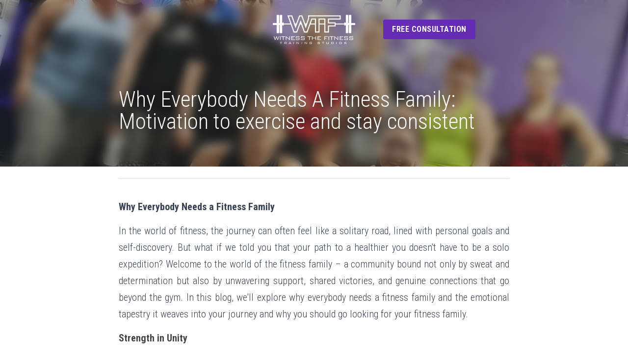

--- FILE ---
content_type: text/html; charset=utf-8
request_url: https://www.witnessthefitness.net/blog/why-everybody-needs-a-fitness-family-motivation-to-exercise-and-stay
body_size: 91071
content:
<!-- Powered by Strikingly.com 4 (1) Jan 21, 2026 at 15:47-->
<!DOCTYPE html>
<html itemscope itemtype='http://schema.org/WebPage' lang='en' xmlns:og='http://ogp.me/ns#' xmlns='http://www.w3.org/1999/xhtml'>
<head>
<title>Why Everybody Needs A Fitness Family:  Motivation to ex...</title>
<meta content="text/html; charset=UTF-8" http-equiv="Content-Type">
<meta content="width=device-width,initial-scale=1.0,user-scalable=yes,minimum-scale=1.0,maximum-scale=3.0" id="viewport" name="viewport">
<meta content="Why Everybody Needs a Fitness Family In the world of fitness, the journey can often feel like a solitary road, lined with personal goals and self-discovery. But what if we told you" name="description">
<meta content="article" property="og:type">
<meta content="Why Everybody Needs A Fitness Family:  Motivation to exercise and stay consistent" property="og:title">
<meta content="https://www.witnessthefitness.net/blog/why-everybody-needs-a-fitness-family-motivation-to-exercise-and-stay" property="og:url">
<meta content="https://custom-images.strikinglycdn.com/res/hrscywv4p/image/upload/c_limit,fl_lossy,h_9000,w_1200,f_auto,q_auto/836202/949326_124345.png" property="og:image">
<meta content="Why Everybody Needs A Fitness Family:  Motivation to exercise and stay consistent" property="og:site_name">
<meta content="Why Everybody Needs a Fitness Family In the world of fitness, the journey can often feel like a solitary road, lined with personal goals and self-discovery. But what if we told you" property="og:description">
<meta content="Why Everybody Needs A Fitness Family:  Motivation to exercise and stay consistent" itemprop="name">
<meta content="Why Everybody Needs a Fitness Family In the world of fitness, the journey can often feel like a solitary road, lined with personal goals and self-discovery. But what if we told you" itemprop="description">
<meta content="https://custom-images.strikinglycdn.com/res/hrscywv4p/image/upload/c_limit,fl_lossy,h_9000,w_1200,f_auto,q_auto/836202/949326_124345.png" itemprop="image">
<meta content="summary_large_image" name="twitter:card">
<meta content="Why Everybody Needs A Fitness Family:  Motivation to exercise and stay consistent" name="twitter:title">
<meta content="Why Everybody Needs a Fitness Family In the world of fitness, the journey can often feel like a solitary road, lined with personal goals and self-discovery. But what if we told you" name="twitter:description">
<meta content="https://custom-images.strikinglycdn.com/res/hrscywv4p/image/upload/c_limit,fl_lossy,h_9000,w_1200,f_auto,q_auto/836202/949326_124345.png" name="twitter:image">
<meta name="csrf-param" content="authenticity_token">
<meta name="csrf-token" content="SaSdaXIJPdvEcnGnil4C3yC0IZ/Vi6K6urwDT3XetUkHk3qlu76SQYWSly5Nv8mEeXpJw+6Odphq/c9eUgh3KA==">
<style>a,h1,h4,img,input,li,p,strong,ul{margin:0;padding:0;border:0;font-weight:400;font-style:normal;font-size:100%;line-height:1;font-family:inherit}@font-face{font-family:open_sans;src:url(https://static-assets.strikinglycdn.com/webpack/fonts/OpenSans-Bold-webfont.1d9c7945c7bc7dd0909105119bfbc191.eot);src:url(https://static-assets.strikinglycdn.com/webpack/fonts/OpenSans-Bold-webfont.1d9c7945c7bc7dd0909105119bfbc191.eot?#iefix) format("embedded-opentype"),url(https://static-assets.strikinglycdn.com/webpack/fonts/OpenSans-Bold-webfont.2e90d5152ce92858b62ba053c7b9d2cb.woff) format("woff"),url(https://static-assets.strikinglycdn.com/webpack/fonts/OpenSans-Bold-webfont.76cc6be5d8a231dc012fef4bdb86f79c.ttf) format("truetype"),url(https://static-assets.strikinglycdn.com/webpack/fonts/OpenSans-Bold-webfont.93349923b5274a36ac93cb3168d09123.svg#open_sansbold) format("svg");font-weight:700;font-style:normal;font-display:swap}@font-face{font-family:open_sans;src:url(https://static-assets.strikinglycdn.com/webpack/fonts/OpenSans-BoldItalic-webfont.6218c213bb8cf22b25710da6f3a90e48.eot);src:url(https://static-assets.strikinglycdn.com/webpack/fonts/OpenSans-BoldItalic-webfont.6218c213bb8cf22b25710da6f3a90e48.eot?#iefix) format("embedded-opentype"),url(https://static-assets.strikinglycdn.com/webpack/fonts/OpenSans-BoldItalic-webfont.7657144ec477cd61ac4a5d1af3fa2d28.woff) format("woff"),url(https://static-assets.strikinglycdn.com/webpack/fonts/OpenSans-BoldItalic-webfont.b6690626036a7d6824632769305b1978.ttf) format("truetype"),url(https://static-assets.strikinglycdn.com/webpack/fonts/OpenSans-BoldItalic-webfont.2b4eeeaef53b3496a5cdf82803666ed7.svg#open_sansbold_italic) format("svg");font-weight:700;font-style:italic;font-display:swap}@font-face{font-family:open_sans;src:url(https://static-assets.strikinglycdn.com/webpack/fonts/OpenSans-Italic-webfont.43d5342998f3607bd61a8239e98b1160.eot);src:url(https://static-assets.strikinglycdn.com/webpack/fonts/OpenSans-Italic-webfont.43d5342998f3607bd61a8239e98b1160.eot?#iefix) format("embedded-opentype"),url(https://static-assets.strikinglycdn.com/webpack/fonts/OpenSans-Italic-webfont.f42641eed834f7b97a9499362c6c8855.woff) format("woff"),url(https://static-assets.strikinglycdn.com/webpack/fonts/OpenSans-Italic-webfont.de7ef31e6295902347c5c3643b2d82da.ttf) format("truetype"),url(https://static-assets.strikinglycdn.com/webpack/fonts/OpenSans-Italic-webfont.5b774c25787e0a52c013463c9e3c4219.svg#open_sansitalic) format("svg");font-weight:400;font-style:italic;font-display:swap}@font-face{font-family:open_sans;src:url(https://static-assets.strikinglycdn.com/webpack/fonts/OpenSans-Light-webfont.09e00aa7622ece30a0f1e06b55f66c2a.eot);src:url(https://static-assets.strikinglycdn.com/webpack/fonts/OpenSans-Light-webfont.09e00aa7622ece30a0f1e06b55f66c2a.eot?#iefix) format("embedded-opentype"),url(https://static-assets.strikinglycdn.com/webpack/fonts/OpenSans-Light-webfont.45b47f3e9c7d74b80f5c6e0a3c513b23.woff) format("woff"),url(https://static-assets.strikinglycdn.com/webpack/fonts/OpenSans-Light-webfont.2e98fc3ce85f31f63010b706259cb604.ttf) format("truetype"),url(https://static-assets.strikinglycdn.com/webpack/fonts/OpenSans-Light-webfont.8f04ed9aeb2185499068d84842b95aa1.svg#open_sanslight) format("svg");font-weight:300;font-style:normal;font-display:swap}@font-face{font-family:open_sans;src:url(https://static-assets.strikinglycdn.com/webpack/fonts/OpenSans-LightItalic-webfont.550b5fda4a27cfedb7131b1a6e85e748.eot);src:url(https://static-assets.strikinglycdn.com/webpack/fonts/OpenSans-LightItalic-webfont.550b5fda4a27cfedb7131b1a6e85e748.eot?#iefix) format("embedded-opentype"),url(https://static-assets.strikinglycdn.com/webpack/fonts/OpenSans-LightItalic-webfont.b553da506077488bc65289e10841d527.woff) format("woff"),url(https://static-assets.strikinglycdn.com/webpack/fonts/OpenSans-LightItalic-webfont.1d22953c479914c2f801e08de666b0e8.ttf) format("truetype"),url(https://static-assets.strikinglycdn.com/webpack/fonts/OpenSans-LightItalic-webfont.fd6dd5fa10c5a74f0a767eeb695342f1.svg#open_sanslight_italic) format("svg");font-weight:300;font-style:italic;font-display:swap}@font-face{font-family:open_sans;src:url(https://static-assets.strikinglycdn.com/webpack/fonts/OpenSans-Regular-webfont.c4d82460ef260eb1589e73528cbfb257.eot);src:url(https://static-assets.strikinglycdn.com/webpack/fonts/OpenSans-Regular-webfont.c4d82460ef260eb1589e73528cbfb257.eot?#iefix) format("embedded-opentype"),url(https://static-assets.strikinglycdn.com/webpack/fonts/OpenSans-Regular-webfont.79515ad0788973c533405f7012dfeccd.woff) format("woff"),url(https://static-assets.strikinglycdn.com/webpack/fonts/OpenSans-Regular-webfont.488d5cc145299ba07b75495100419ee6.ttf) format("truetype"),url(https://static-assets.strikinglycdn.com/webpack/fonts/OpenSans-Regular-webfont.8185eb3059c46e4169ce107dfcf85950.svg#open_sansregular) format("svg");font-weight:400;font-style:normal;font-display:swap}@font-face{font-family:open_sans;src:url(https://static-assets.strikinglycdn.com/webpack/fonts/OpenSans-Semibold-webfont.f28eb362fb6afe946d822ee5451c2146.eot);src:url(https://static-assets.strikinglycdn.com/webpack/fonts/OpenSans-Semibold-webfont.f28eb362fb6afe946d822ee5451c2146.eot?#iefix) format("embedded-opentype"),url(https://static-assets.strikinglycdn.com/webpack/fonts/OpenSans-Semibold-webfont.697574b47bcfdd2c45e3e63c7380dd67.woff) format("woff"),url(https://static-assets.strikinglycdn.com/webpack/fonts/OpenSans-Semibold-webfont.b32acea6fd3c228b5059042c7ad21c55.ttf) format("truetype"),url(https://static-assets.strikinglycdn.com/webpack/fonts/OpenSans-Semibold-webfont.3f6b1eed8a0832d6f316fc26526348a8.svg#open_sanssemibold) format("svg");font-weight:600;font-style:normal;font-display:swap}@font-face{font-family:open_sans;src:url(https://static-assets.strikinglycdn.com/webpack/fonts/OpenSans-SemiboldItalic-webfont.70bafcaaadad9e17b9c7784abbc6b1c2.eot);src:url(https://static-assets.strikinglycdn.com/webpack/fonts/OpenSans-SemiboldItalic-webfont.70bafcaaadad9e17b9c7784abbc6b1c2.eot?#iefix) format("embedded-opentype"),url(https://static-assets.strikinglycdn.com/webpack/fonts/OpenSans-SemiboldItalic-webfont.719f7321a8366f4ee609737026432113.woff) format("woff"),url(https://static-assets.strikinglycdn.com/webpack/fonts/OpenSans-SemiboldItalic-webfont.64f886b232962979e2eaf29d93108286.ttf) format("truetype"),url(https://static-assets.strikinglycdn.com/webpack/fonts/OpenSans-SemiboldItalic-webfont.70eb93d7ba2ad241180085a9a74b0b95.svg#open_sanssemibold_italic) format("svg");font-weight:600;font-style:italic;font-display:swap}@media only screen and (max-width:489px){.s-blog h1{font-size:38px}}#s-content .s-blog-content .s-blog-body h4{margin-bottom:0}@font-face{font-family:Font Awesome\ 5 Free;font-style:normal;font-weight:400;font-display:block;src:url(https://static-assets.strikinglycdn.com/webpack/fonts/fa-regular-400.7630483dd4b0c48639d2ac54a894b450.eot);src:url(https://static-assets.strikinglycdn.com/webpack/fonts/fa-regular-400.7630483dd4b0c48639d2ac54a894b450.eot?#iefix) format("embedded-opentype"),url(https://static-assets.strikinglycdn.com/webpack/fonts/fa-regular-400.f0f8230116992e521526097a28f54066.woff2) format("woff2"),url(https://static-assets.strikinglycdn.com/webpack/fonts/fa-regular-400.7124eb50fc8227c78269f2d995637ff5.woff) format("woff"),url(https://static-assets.strikinglycdn.com/webpack/fonts/fa-regular-400.1f77739ca9ff2188b539c36f30ffa2be.ttf) format("truetype"),url(https://static-assets.strikinglycdn.com/webpack/fonts/fa-regular-400.0bb428459c8ecfa61b22a03def1706e6.svg#fontawesome) format("svg")}@font-face{font-family:Font Awesome\ 5 Free;font-style:normal;font-weight:900;font-display:block;src:url(https://static-assets.strikinglycdn.com/webpack/fonts/fa-solid-900.1042e8ca1ce821518a2d3e7055410839.eot);src:url(https://static-assets.strikinglycdn.com/webpack/fonts/fa-solid-900.1042e8ca1ce821518a2d3e7055410839.eot?#iefix) format("embedded-opentype"),url(https://static-assets.strikinglycdn.com/webpack/fonts/fa-solid-900.e8a427e15cc502bef99cfd722b37ea98.woff2) format("woff2"),url(https://static-assets.strikinglycdn.com/webpack/fonts/fa-solid-900.9fe5a17c8ab036d20e6c5ba3fd2ac511.woff) format("woff"),url(https://static-assets.strikinglycdn.com/webpack/fonts/fa-solid-900.605ed7926cf39a2ad5ec2d1f9d391d3d.ttf) format("truetype"),url(https://static-assets.strikinglycdn.com/webpack/fonts/fa-solid-900.376c1f97f6553dea1ca9b3f9081889bd.svg#fontawesome) format("svg")}#s-content h1,#s-content h4{line-height:inherit;font-weight:inherit}@media only screen and (max-width:479px){#s-content h1{font-size:36px}#s-content h4{font-size:16px}}body,html{margin:0;padding:0}a,h1,h2,h4,img,input,li,p,strong,ul{margin:0;padding:0;border:0;font-weight:400;font-style:normal;font-size:100%;line-height:1;font-family:inherit}ul{list-style:none}html{font-size:100%;-webkit-text-size-adjust:100%;-ms-text-size-adjust:100%}img{border:0;-ms-interpolation-mode:bicubic}a{text-decoration:none}html{font-size:14px;line-height:1}input::-webkit-input-placeholder{color:#c0c4c8}.eu-cookie-setting-dialog{width:100%;position:fixed;top:50%;left:50%;display:none;padding:20px;z-index:10000;max-width:500px;border-radius:5px;box-sizing:border-box;color:#555;-webkit-transform:translate(-50%,-50%);transform:translate(-50%,-50%);background-color:#f4f6f8;-webkit-animation:.3s ease-in-out slide_in_animation;animation:.3s ease-in-out slide_in_animation}.eu-cookie-setting-dialog .setting-title{font-size:14px;font-weight:700}.eu-cookie-setting-dialog .setting-item{display:-webkit-flex;display:flex;margin-top:20px;-webkit-align-items:flex-start;align-items:flex-start}.eu-cookie-setting-dialog .item-content{font-size:12px;margin:0 8px}.eu-cookie-setting-dialog .item-label{line-height:1;font-weight:700}.eu-cookie-setting-dialog .item-text{margin-top:5px;line-height:1.5}.eu-cookie-setting-dialog .setting-footer{margin-top:20px;text-align:right}.eu-cookie-setting-dialog .save-btn{color:#fff;font-size:12px;font-weight:700;padding:8px 10px;border-radius:4px;display:inline-block;letter-spacing:normal;background:#4b5056}.eu-cookie-setting-mask{position:fixed;display:none;top:0;left:0;width:100%;height:100%;z-index:10000;background:rgba(0,0,0,.4);-webkit-animation:.2s ease-in-out slide_in_animation;animation:.2s ease-in-out slide_in_animation}@-webkit-keyframes slide_in_animation{0%{opacity:0}to{opacity:1}}@keyframes slide_in_animation{0%{opacity:0}to{opacity:1}}#s-content{padding:0!important}.s-bg-image.s-bg-overlay:before{z-index:0}.s-blog .container{position:relative;width:816px;margin:0 auto;padding:0}.s-blog .container .columns{float:left;display:inline;margin-left:10px;margin-right:10px}.s-blog .container .sixteen.columns{width:796px}@media only screen and (min-width:728px) and (max-width:879px){.s-blog .container{position:relative;width:640px;margin:0 auto;padding:0}.s-blog .container .columns{float:left;display:inline;margin-left:7px;margin-right:7px}.s-blog .container .sixteen.columns{width:626px}}@media only screen and (min-width:590px) and (max-width:727px){.s-blog .container{position:relative;width:556px;padding:0;margin:0 auto}.s-blog .container .columns,.s-blog .container .sixteen.columns{width:540px;margin-left:8px;margin-right:8px}}@media only screen and (min-width:490px) and (max-width:589px){.s-blog .container{position:relative;width:456px;padding:0;margin:0 auto}.s-blog .container .columns,.s-blog .container .sixteen.columns{width:440px;margin-left:8px;margin-right:8px}}@media only screen and (min-width:430px) and (max-width:489px){.s-blog .container{position:relative;width:396px;padding:0;margin:0 auto}.s-blog .container .columns,.s-blog .container .sixteen.columns{width:380px;margin-left:8px;margin-right:8px}}@media only screen and (min-width:370px) and (max-width:429px){.s-blog .container{position:relative;width:336px;padding:0;margin:0 auto}.s-blog .container .columns,.s-blog .container .sixteen.columns{width:320px;margin-left:8px;margin-right:8px}}@media only screen and (min-width:350px) and (max-width:369px){.s-blog .container{position:relative;width:316px;padding:0;margin:0 auto}.s-blog .container .columns,.s-blog .container .sixteen.columns{width:300px;margin-left:8px;margin-right:8px}}@media only screen and (max-width:349px){.s-blog .container{position:relative;width:296px;padding:0;margin:0 auto}.s-blog .container .columns,.s-blog .container .sixteen.columns{width:280px;margin-left:8px;margin-right:8px}}#s-content h1{font-size:48px}.s-font-body{font-size:18px}.s-blog .s-blog-body{background:#fff}.s-blog .s-block{text-align:left}.s-blog .s-blog-post-section{position:relative;margin-bottom:30px}.s-blog .s-blog-post-section .s-text .s-component-content{color:#444;line-height:1.7;float:none;display:block;margin-left:0;margin-right:0}.s-blog .s-blog-post-section .s-text .s-component-content p,.s-blog .s-blog-post-section .s-text .s-component-content strong{line-height:1.7}.s-blog .s-blog-post-section .s-text .s-component-content strong{font-weight:700}.s-blog .s-navbar-section{font-size:16px}.s-blog .s-navbar-section .s-font-body{font-size:inherit}.s-blog{font-size:18px}.s-blog h1{font-size:50px}.s-blog h2{font-size:32px}.s-blog .s-blog-padding{padding:40px 0 60px}@media only screen and (max-width:727px){.s-blog .s-blog-padding{padding:30px 0}}@media only screen and (max-width:489px){.s-blog h1{font-size:38px}.s-blog h2{font-size:28px}.s-blog .s-blog-padding{padding-top:15px}}.s-blog .s-blog-header .s-blog-header-inner{display:table;width:100%;height:auto;height:340px;color:#fff;overflow:hidden}.s-blog .s-blog-header .s-blog-header-inner h1{color:#fff}.s-blog .s-blog-header .s-blog-header-inner .s-blog-title{font-size:45px;margin-bottom:10px}.s-blog .s-blog-header .s-blog-header-inner.s-bg-light-text{color:#fff}.s-blog .s-blog-header .s-blog-header-inner.s-bg-light-text .s-blog-title{text-shadow:0 1px 12px rgba(0,0,0,.35)}@media only screen and (max-width:727px){.s-blog .s-blog-header .s-blog-header-inner .s-blog-title{font-size:36px}.s-blog .s-blog-header .s-blog-header-inner{height:220px}.s-block .s-block-item.s-repeatable-item{clear:both!important}}.s-blog .s-blog-header .s-blog-header-inner .s-blog-header-content{display:table-cell;vertical-align:bottom}.s-blog .s-blog-header .s-blog-header-bottom{background:#fff}.s-blog .s-blog-header .s-blog-header-bottom .s-blog-info{padding:12px 0;border-bottom:1px solid #ddd;color:#a9aeb2;font-size:14px}#s-content .s-blog-content .s-blog-body h2,#s-content .s-blog-content .s-blog-body h4{margin-bottom:0}body{-webkit-animation-duration:.1s;-webkit-animation-name:fontfix;-webkit-animation-iteration-count:1;-webkit-animation-timing-function:linear;-webkit-animation-delay:.1s}@-webkit-keyframes fontfix{0%{opacity:1}to{opacity:1}}#strikingly-tooltip-container{position:fixed;top:0;left:0;z-index:10000;width:100%;font-family:open_sans,Open Sans,sans-serif}::-webkit-input-placeholder{color:#c6c9cd;font-weight:400}:-moz-placeholder{color:#c6c9cd;font-weight:400}::-moz-placeholder{color:#c6c9cd;font-weight:400}::-ms-input-placeholder{color:#c6c9cd;font-weight:400}::input-placeholder{color:#c6c9cd;font-weight:400}.s-blog-info{font-size:16px}.fa,.fas{-moz-osx-font-smoothing:grayscale;-webkit-font-smoothing:antialiased;display:inline-block;font-style:normal;font-variant:normal;text-rendering:auto;line-height:1}.fa-chevron-down:before{content:"\f078"}.fa,.fas{font-family:Font Awesome\ 5 Free}.fa,.fas{font-weight:900}.s-component{position:relative}.s-navbar-section .nav-left .nav-item .s-nav-dropdown,.s-navbar-section .nav-left div .s-nav-dropdown,.s-navbar-section .nav-right .nav-item .s-nav-dropdown,.s-navbar-section .nav-right div .s-nav-dropdown{position:relative}.s-common-button{padding:10px 20px;background:#eee;word-break:break-word}#s-content .s-common-button.s-custom-btn.pc-small{font-size:16px;padding:12px 18px}@media screen and (max-width:727px){#s-content .s-common-button.s-custom-btn.mobile-automatic{width:100%;font-size:20px;padding:14px 28px;box-sizing:border-box}}#s-content{position:relative;overflow:hidden;margin-left:0;min-height:100vh;font-size:16px}#s-content h1{font-size:45px}#s-content h2{font-size:36px}#s-content h4{font-size:20px}#s-content h1,#s-content h2,#s-content h4{line-height:inherit;font-weight:inherit}@media only screen and (max-width:479px){#s-content h1{font-size:36px}#s-content h2{font-size:24px}#s-content h4{font-size:16px}}.s-text .s-component-content{word-wrap:break-word}.s-text .s-component-content strong{font-weight:700}.s-text .s-component-content div,.s-text .s-component-content p{line-height:inherit}.s-image{min-height:1px}.s-image img{max-width:100%;vertical-align:middle}.s-block .s-block-item.s-repeatable-item{vertical-align:top;margin-bottom:30px;max-width:100%}.s-block .s-block-item.s-narrow-margin{margin-bottom:15px}.s-category-drawer-wrapper{display:none}@media only screen and (max-width:727px){.s-category-drawer-wrapper{display:block}}.s-bg-overlay{position:relative}.s-bg-overlay:before{content:"";display:block!important;position:absolute;top:0;left:0;width:100%;height:100%;background:rgba(0,0,0,.39);-webkit-transform-style:preserve-3d;transform-style:preserve-3d}.s-bg-blurred{position:relative}@media only screen and (max-width:768px){html{scrollbar-width:none;-ms-overflow-style:none}::-webkit-scrollbar{width:0}}.container:after{content:"\0020";display:block;height:0;clear:both;visibility:hidden}.container{position:relative;width:1152px;margin:0 auto;padding:0}.container .columns{float:left;display:inline;margin-left:15px;margin-right:15px}.container .sixteen.columns{width:1122px}@media only screen and (min-width:1000px) and (max-width:1349px){.container{position:relative;width:960px;margin:0 auto;padding:0}.container .columns{float:left;display:inline;margin-left:13px;margin-right:13px}.container .sixteen.columns{width:934px}}@media only screen and (min-width:876px) and (max-width:999px){.container{position:relative;width:832px;margin:0 auto;padding:0}.container .columns{float:left;display:inline;margin-left:12px;margin-right:12px}.container .sixteen.columns{width:808px}}@media only screen and (min-width:728px) and (max-width:875px){.container{position:relative;width:656px;margin:0 auto;padding:0}.container .columns{float:left;display:inline;margin-left:9px;margin-right:9px}.container .sixteen.columns{width:638px}}@media only screen and (min-width:490px) and (max-width:727px){.container{position:relative;width:456px;padding:0;margin:0 auto}.container .columns,.container .sixteen.columns{width:440px;margin-left:8px;margin-right:8px}}@media only screen and (min-width:430px) and (max-width:489px){.container{position:relative;width:396px;padding:0;margin:0 auto}.container .columns,.container .sixteen.columns{width:380px;margin-left:8px;margin-right:8px}}@media only screen and (min-width:370px) and (max-width:429px){.container{position:relative;width:336px;padding:0;margin:0 auto}.container .columns,.container .sixteen.columns{width:320px;margin-left:8px;margin-right:8px}}@media only screen and (min-width:350px) and (max-width:369px){.container{position:relative;width:316px;padding:0;margin:0 auto}.container .columns,.container .sixteen.columns{width:300px;margin-left:8px;margin-right:8px}}@media only screen and (max-width:349px){.container{position:relative;width:296px;padding:0;margin:0 auto}.container .columns,.container .sixteen.columns{width:280px;margin-left:8px;margin-right:8px}}.s-common-button{text-align:center}#s-content{font-size:15px}@-webkit-keyframes navDown{0%{top:-125px;opacity:0;-webkit-transform:scale(1.065);transform:scale(1.065)}to{top:0;opacity:1}}@keyframes navDown{0%{top:-125px;opacity:0;-webkit-transform:scale(1.065);transform:scale(1.065)}to{top:0;opacity:1}}#header-container,#header-container-fixed{position:absolute;z-index:210;top:0;width:100%;text-align:center}#header-container .cta,#header-container .nav-center,#header-container .nav-items,#header-container .nav-left,#header-container .nav-right,#header-container-fixed .cta,#header-container-fixed .nav-center,#header-container-fixed .nav-items,#header-container-fixed .nav-left,#header-container-fixed .nav-right{display:inline-block;zoom:1;vertical-align:middle}#header-container .nav-left,#header-container .nav-right,#header-container-fixed .nav-left,#header-container-fixed .nav-right{width:40%;text-align:right}#header-container .nav-right,#header-container-fixed .nav-right{text-align:left}#header-container .nav-center,#header-container-fixed .nav-center{max-width:14%;padding:0 1.25%;margin:0 1.25%}#header-container .nav-center .logo,#header-container-fixed .nav-center .logo{position:relative}#header-container .nav-center .logo img,#header-container-fixed .nav-center .logo img{max-height:60px}#header-container .original-nav{visibility:hidden;z-index:-1;position:absolute;top:-9999px}#header-container .nav-item,#header-container-fixed .nav-item{display:inline-block;zoom:1;padding:10px 25px}#header-container .nav-item a,#header-container-fixed .nav-item a{display:block;text-decoration:none;font-size:16px;border-bottom:1px solid transparent}#header-container .cta,#header-container-fixed .cta{padding:0 25px}#header-container .cta .s-common-button,#header-container-fixed .cta .s-common-button{font-size:inherit;border:none;padding:9px 14px;border-radius:3px;letter-spacing:.5px}#header-container{padding:25px 0;-webkit-animation-name:navDown;animation-name:navDown;-webkit-animation-duration:1s;animation-duration:1s;-webkit-animation-delay:1.5s;animation-delay:1.5s;-webkit-animation-timing-function:ease-out;animation-timing-function:ease-out;-webkit-animation-fill-mode:both;animation-fill-mode:both}#header-container .nav-center{min-width:92px}#header-container .nav-center .logo{padding:5px 0}#header-container-fixed{background:#fff;position:fixed;z-index:210;top:-125px;opacity:0;box-shadow:0 1px 1px rgba(0,0,0,.25);padding:9px 0 8px;-webkit-transform:scale(1.065);transform:scale(1.065);overflow:visible}#header-container-fixed .nav-item a{color:#555}#header-container-fixed .nav-center .logo{margin-bottom:0}#header-container-fixed .nav-center .logo img{max-height:40px}.s-component.s-image .s-component-content img{border-radius:3px}.s-common-button{border-radius:4px;display:inline-block;zoom:1;text-transform:uppercase;color:#444;background:0 0;border:2px solid #444;font-weight:700;font-size:22px;margin:0 auto;text-decoration:none;padding:16px 25px;letter-spacing:1.5px}.s-variation-default{background:#fff;color:#555}.s-variation-default #header-container .nav-item a{color:#555}.s-variation-default #header-container.s-bg-light-text{color:#fff;text-shadow:0 1px rgba(0,0,0,.2)}.s-variation-default #header-container.s-bg-light-text .nav-item .s-nav-dropdown-item,.s-variation-default #header-container.s-bg-light-text .nav-item a{color:#fff;font-weight:400}.s-variation-default #header-container.s-bg-light-text .s-common-button{border:1px solid #fff;background:0 0;color:#fff}.s-variation-default .s-common-button{color:#fff;background:#f1a852;border:2px solid #f1a852}.s-variation-default .s-bg-overlay:before{background:rgba(11,11,12,.4)}.s-variation-default .s-bg-light-text:not(.s-store-section):not(.s-info-section):not(.s-rows-section):not(.s-columns-section):not(.s-media-section):not(.s-pricing-section) .s-common-button{background:0 0;border:2px solid #fff;color:#fff}#s-content{font-family:roboto condensed,sans-serif}#s-content #header-container .nav-item a,#s-content #header-container-fixed .nav-item a{font-family:roboto condensed,sans-serif}@media only screen and (max-width:727px){#header-container-fixed{display:none}#header-container .nav-left{display:none!important}#header-container .nav-right{text-align:center;width:80%}#header-container .nav-right .cta,#header-container .nav-right .nav-items{display:none}#header-container .nav-right .cta{padding:20px 0 0}#header-container .nav-center{position:static;left:auto;width:80%;max-width:80%}}</style>
  <script>
window.$S={};$S.conf={"SUPPORTED_CURRENCY":[{"code":"AED","symbol":"\u062f.\u0625","decimal":".","thousand":",","precision":2,"name":"United Arab Emirates Dirham"},{"code":"AFN","symbol":"\u060b","decimal":".","thousand":",","precision":2,"name":"Afghan afghani"},{"code":"ALL","symbol":"Lek","decimal":",","thousand":".","precision":2,"name":"Albanian lek"},{"code":"AMD","symbol":"\u058f","decimal":",","thousand":".","precision":2,"name":"Armenian dram"},{"code":"ANG","symbol":"\u0192","decimal":",","thousand":".","precision":2,"name":"Netherlands Antillean guilder"},{"code":"AOA","symbol":"Kz","decimal":",","thousand":".","precision":2,"name":"Angolan kwanza"},{"code":"ARS","symbol":"$","decimal":",","thousand":".","precision":2,"name":"Argentine peso"},{"code":"AUD","symbol":"A$","decimal":".","thousand":" ","precision":2,"name":"Australian Dollar"},{"code":"AWG","symbol":"\u0192","decimal":".","thousand":",","precision":2,"name":"Aruban florin"},{"code":"AZN","symbol":"\u20bc","decimal":".","thousand":",","precision":2,"name":"Azerbaijani Manat"},{"code":"BAM","symbol":"KM","decimal":",","thousand":".","precision":2,"name":"Bosnia and Herzegovina convertible mark"},{"code":"BBD","symbol":"$","decimal":".","thousand":",","precision":2,"name":"Barbadian dollar"},{"code":"BDT","symbol":"Tk","decimal":".","thousand":",","precision":2,"name":"Bangladeshi Taka"},{"code":"BGN","symbol":"\u043b\u0432","decimal":",","thousand":".","precision":2,"name":"Bulgarian lev"},{"code":"BHD","symbol":"\u062f.\u0628","decimal":".","thousand":",","precision":3,"name":"Bahraini dinar"},{"code":"BIF","symbol":"FBu","decimal":".","thousand":",","precision":0,"name":"Burundian franc"},{"code":"BMD","symbol":"$","decimal":".","thousand":",","precision":2,"name":"Bermudian dollar"},{"code":"BND","symbol":"$","decimal":".","thousand":",","precision":2,"name":"Brunei dollar"},{"code":"BOB","symbol":"$b","decimal":",","thousand":".","precision":2,"name":"Bolivian boliviano"},{"code":"BRL","symbol":"R$","decimal":",","thousand":".","precision":2,"name":"Brazilian Real","format":"%s %v"},{"code":"BSD","symbol":"$","decimal":".","thousand":",","precision":2,"name":"Bahamian dollar"},{"code":"BTN","symbol":"Nu.","decimal":".","thousand":",","precision":2,"name":"Bhutanese ngultrum"},{"code":"BWP","symbol":"P","decimal":".","thousand":",","precision":2,"name":"Botswana pula"},{"code":"BYN","symbol":"Br","decimal":".","thousand":",","precision":2,"name":"Belarusian ruble"},{"code":"BZD","symbol":"BZ$","decimal":".","thousand":",","precision":2,"name":"Belize dollar"},{"code":"CAD","symbol":"$","decimal":".","thousand":",","precision":2,"name":"Canadian Dollar"},{"code":"CDF","symbol":"FC","decimal":".","thousand":",","precision":2,"name":"Congolese franc"},{"code":"CHF","symbol":"CHF","decimal":".","thousand":"'","precision":2,"name":"Swiss Franc","format":"%s %v"},{"code":"CLP","symbol":"$","decimal":"","thousand":".","precision":0,"name":"Chilean Peso"},{"code":"CNY","symbol":"\u00a5","decimal":".","thousand":",","precision":2,"name":"Chinese Yuan"},{"code":"CRC","symbol":"\u20a1","decimal":",","thousand":".","precision":2,"name":"Costa Rican col\u00f3n"},{"code":"CUP","symbol":"$","decimal":".","thousand":",","precision":2,"name":"Cuban peso"},{"code":"CVE","symbol":"$","decimal":".","thousand":",","precision":2,"name":"Cape Verdean escudo"},{"code":"CZK","symbol":"K\u010d","decimal":",","thousand":".","precision":2,"name":"Czech Koruna","format":"%v %s"},{"code":"DJF","symbol":"Fdj","decimal":".","thousand":",","precision":0,"name":"Djiboutian franc"},{"code":"DKK","symbol":"kr","decimal":".","thousand":",","precision":2,"name":"Danish Krone","format":"%v %s"},{"code":"DOP","symbol":"RD$","decimal":".","thousand":",","precision":2,"name":"Dominican peso"},{"code":"DZD","symbol":"\u062f\u062c","decimal":",","thousand":".","precision":2,"name":"Algerian dinar"},{"code":"EGP","symbol":"E\u00a3","decimal":".","thousand":",","precision":2,"name":"Egyptian pound"},{"code":"ERN","symbol":"Nkf","decimal":".","thousand":",","precision":2,"name":"Eritrean nakfa"},{"code":"ETB","symbol":"Br","decimal":".","thousand":",","precision":2,"name":"Ethiopian birr"},{"code":"EUR","symbol":"\u20ac","decimal":",","thousand":".","precision":2,"name":"Euro","format":"%v %s"},{"code":"FJD","symbol":"$","decimal":".","thousand":",","precision":2,"name":"Fijian dollar"},{"code":"FKP","symbol":"\u00a3","decimal":".","thousand":",","precision":2,"name":"Falkland Islands pound"},{"code":"GBP","symbol":"\u00a3","decimal":".","thousand":",","precision":2,"name":"British Pound"},{"code":"GEL","symbol":"\u10da","decimal":",","thousand":".","precision":2,"name":"Georgian lari"},{"code":"GGP","symbol":"\u00a3","decimal":".","thousand":",","precision":2,"name":"Guernsey pound"},{"code":"GHS","symbol":"GH\u20b5","decimal":".","thousand":",","precision":2,"name":"Ghanaian cedi"},{"code":"GIP","symbol":"\u00a3","decimal":".","thousand":",","precision":2,"name":"Gibraltar pound"},{"code":"GMD","symbol":"D","decimal":".","thousand":",","precision":2,"name":"Gambian dalasi"},{"code":"GNF","symbol":"\u20a3","decimal":".","thousand":",","precision":0,"name":"Guinean franc"},{"code":"GTQ","symbol":"Q","decimal":".","thousand":",","precision":2,"name":"Guatemalan quetzal"},{"code":"GYD","symbol":"G$","decimal":".","thousand":",","precision":2,"name":"Guyanese dollar"},{"code":"HKD","symbol":"HK$","decimal":".","thousand":",","precision":2,"name":"Hong Kong Dollar"},{"code":"HNL","symbol":"L","decimal":".","thousand":",","precision":2,"name":"Honduran lempira"},{"code":"HRK","symbol":"kn","decimal":".","thousand":",","precision":2,"name":"Croatian kuna"},{"code":"HTG","symbol":"G","decimal":".","thousand":",","precision":2,"name":"Haitian gourde"},{"code":"HUF","symbol":"Ft","decimal":"","thousand":",","precision":0,"name":"Hungarian Forint","format":"%v %s"},{"code":"ILS","symbol":"\u20aa","decimal":".","thousand":",","precision":2,"name":"Israeli New Shekel"},{"code":"IMP","symbol":"\u00a3","decimal":".","thousand":",","precision":2,"name":"Isle of Man pound"},{"code":"INR","symbol":"\u20b9","decimal":".","thousand":",","precision":2,"name":"Indian Rupee"},{"code":"IQD","symbol":"\u062f.\u0639","decimal":".","thousand":",","precision":3,"name":"Iraqi dinar"},{"code":"IRR","symbol":"\u062a\u0648\u0645\u0627\u0646","decimal":".","thousand":",","precision":2,"name":"Iranian rial"},{"code":"ISK","symbol":"kr","decimal":",","thousand":".","precision":2,"name":"Icelandic kr\u00f3na"},{"code":"JEP","symbol":"\u00a3","decimal":".","thousand":",","precision":2,"name":"Jersey pound"},{"code":"JMD","symbol":"J$","decimal":".","thousand":",","precision":2,"name":"Jamaican Dollar"},{"code":"JOD","symbol":"JD","decimal":".","thousand":",","precision":3,"name":"Jordanian Dinar"},{"code":"JPY","symbol":"\u00a5","decimal":"","thousand":",","precision":0,"name":"Japanese Yen","format":"%s %v"},{"code":"KES","symbol":"KSh","decimal":".","thousand":",","precision":2,"name":"Kenyan shilling"},{"code":"KGS","symbol":"\u043b\u0432","decimal":",","thousand":".","precision":2,"name":"Kyrgyzstani som"},{"code":"KHR","symbol":"\u17db","decimal":".","thousand":",","precision":2,"name":"Cambodian riel"},{"code":"KMF","symbol":"CF","decimal":".","thousand":",","precision":0,"name":"Comorian franc"},{"code":"KPW","symbol":"\u20a9","decimal":".","thousand":",","precision":2,"name":"North Korean won"},{"code":"KRW","symbol":"\uc6d0","decimal":"","thousand":",","precision":0,"name":"South Korean Won","format":"%v %s"},{"code":"KWD","symbol":"\u062f.\u0643","decimal":".","thousand":",","precision":3,"name":"Kuwait dinar"},{"code":"KYD","symbol":"CI$","decimal":".","thousand":",","precision":2,"name":"Cayman Islands dollar"},{"code":"KZT","symbol":"\u20b8","decimal":",","thousand":".","precision":2,"name":"Kazakhstani tenge"},{"code":"LBP","symbol":"LL","decimal":".","thousand":",","precision":2,"name":"Lebanese pound"},{"code":"LKR","symbol":"\u20a8","decimal":".","thousand":",","precision":2,"name":"Sri Lankan rupee"},{"code":"LRD","symbol":"LR$","decimal":".","thousand":",","precision":2,"name":"Liberian dollar"},{"code":"LSL","symbol":"M","decimal":".","thousand":",","precision":2,"name":"Lesotho loti"},{"code":"LYD","symbol":"LD","decimal":".","thousand":",","precision":3,"name":"Libyan dinar"},{"code":"MAD","symbol":"\u062f.\u0645.","decimal":",","thousand":".","precision":2,"name":"Moroccan dirham"},{"code":"MDL","symbol":"L","decimal":",","thousand":".","precision":2,"name":"Moldovan leu"},{"code":"MGA","symbol":"Ar","decimal":".","thousand":",","precision":0,"name":"Malagasy ariary"},{"code":"MKD","symbol":"\u0434\u0435\u043d","decimal":",","thousand":".","precision":2,"name":"Macedonian denar"},{"code":"MMK","symbol":"Ks","decimal":".","thousand":",","precision":2,"name":"Myanmar kyat"},{"code":"MNT","symbol":"\u20ae","decimal":".","thousand":",","precision":2,"name":"Mongolian tugrik"},{"code":"MOP","symbol":"MOP$","decimal":".","thousand":",","precision":2,"name":"Macanese pataca"},{"code":"MRO","symbol":"UM","decimal":".","thousand":",","precision":2,"name":"Mauritanian Ouguiya"},{"code":"MRU","symbol":"UM","decimal":".","thousand":",","precision":2,"name":"Mauritanian ouguiya"},{"code":"MUR","symbol":"\u20a8","decimal":".","thousand":",","precision":2,"name":"Mauritian rupee"},{"code":"MVR","symbol":"Rf","decimal":".","thousand":",","precision":2,"name":"Maldivian rufiyaa"},{"code":"MWK","symbol":"K","decimal":".","thousand":",","precision":2,"name":"Malawian kwacha"},{"code":"MXN","symbol":"$","decimal":".","thousand":",","precision":2,"name":"Mexican Peso"},{"code":"MYR","symbol":"RM","decimal":".","thousand":",","precision":2,"name":"Malaysian Ringgit"},{"code":"MZN","symbol":"MT","decimal":",","thousand":".","precision":2,"name":"Mozambican metical"},{"code":"NAD","symbol":"N$","decimal":".","thousand":",","precision":2,"name":"Namibian dollar"},{"code":"NGN","symbol":"\u20a6","decimal":".","thousand":",","precision":2,"name":"Nigerian naira"},{"code":"NIO","symbol":"C$","decimal":".","thousand":",","precision":2,"name":"Nicaraguan c\u00f3rdoba"},{"code":"NOK","symbol":"kr","decimal":",","thousand":".","precision":2,"name":"Norwegian Krone","format":"%v %s"},{"code":"NPR","symbol":"\u20a8","decimal":".","thousand":",","precision":2,"name":"Nepalese rupee"},{"code":"NZD","symbol":"$","decimal":".","thousand":",","precision":2,"name":"New Zealand Dollar"},{"code":"OMR","symbol":"\u0631.\u0639.","decimal":".","thousand":",","precision":3,"name":"Omani rial"},{"code":"PAB","symbol":"B\/.","decimal":".","thousand":",","precision":2,"name":"Panamanian balboa"},{"code":"PEN","symbol":"S\/.","decimal":".","thousand":",","precision":2,"name":"Peruvian Sol"},{"code":"PGK","symbol":"K","decimal":".","thousand":",","precision":2,"name":"Papua New Guinean kina"},{"code":"PHP","symbol":"\u20b1","decimal":".","thousand":",","precision":2,"name":"Philippine Peso"},{"code":"PKR","symbol":"\u20a8","decimal":".","thousand":",","precision":2,"name":"Pakistani rupee"},{"code":"PLN","symbol":"z\u0142","decimal":",","thousand":" ","precision":2,"name":"Polish Zloty","format":"%v %s"},{"code":"PYG","symbol":"\u20b2","decimal":",","thousand":".","precision":0,"name":"Paraguayan guaran\u00ed"},{"code":"QAR","symbol":"\u0631.\u0642","decimal":".","thousand":",","precision":2,"name":"Qatari riyal"},{"code":"RON","symbol":"lei","decimal":",","thousand":".","precision":2,"name":"Romanian leu"},{"code":"RSD","symbol":"\u0434\u0438\u043d","decimal":",","thousand":".","precision":2,"name":"Serbian dinar"},{"code":"RUB","symbol":"\u20bd","decimal":",","thousand":".","precision":2,"name":"Russian Ruble","format":"%v %s"},{"code":"RWF","symbol":"FRw","decimal":".","thousand":",","precision":0,"name":"Rwandan franc"},{"code":"SAR","symbol":"\u0631.\u0633","decimal":".","thousand":",","precision":2,"name":"Saudi Arabian riyal"},{"code":"SBD","symbol":"SI$","decimal":".","thousand":",","precision":2,"name":"Solomon Islands dollar"},{"code":"SCR","symbol":"SRe","decimal":".","thousand":",","precision":2,"name":"Seychellois rupee"},{"code":"SDG","symbol":"SDG","decimal":".","thousand":",","precision":2,"name":"Sudanese pound"},{"code":"SEK","symbol":"kr","decimal":".","thousand":" ","precision":2,"name":"Swedish Krona","format":"%v %s"},{"code":"SGD","symbol":"S$","decimal":".","thousand":",","precision":2,"name":"Singapore Dollar"},{"code":"SHP","symbol":"\u00a3","decimal":".","thousand":",","precision":2,"name":"Saint Helena pound"},{"code":"SLL","symbol":"Le","decimal":".","thousand":",","precision":2,"name":"Sierra Leonean leone"},{"code":"SOS","symbol":"S","decimal":".","thousand":",","precision":2,"name":"Somali shilling"},{"code":"SRD","symbol":"$","decimal":",","thousand":".","precision":2,"name":"Surinamese dollar"},{"code":"SSP","symbol":"SS\u00a3","decimal":".","thousand":",","precision":2,"name":"South Sudanese pound"},{"code":"STD","symbol":"Db","decimal":".","thousand":",","precision":2,"name":"Sao Tomean Dobra"},{"code":"STN","symbol":"Db","decimal":".","thousand":",","precision":2,"name":"S\u00e3o Tom\u00e9 and Pr\u00edncipe dobra"},{"code":"SYP","symbol":"LS","decimal":".","thousand":",","precision":2,"name":"Syrian pound"},{"code":"SZL","symbol":"E","decimal":".","thousand":",","precision":2,"name":"Swazi lilangeni"},{"code":"THB","symbol":"\u0e3f","decimal":".","thousand":",","precision":2,"name":"Thai Baht"},{"code":"TJS","symbol":"SM","decimal":".","thousand":",","precision":2,"name":"Tajikistani somoni"},{"code":"TMT","symbol":"T","decimal":".","thousand":",","precision":2,"name":"Turkmenistan manat"},{"code":"TND","symbol":"\u062f.\u062a","decimal":".","thousand":",","precision":3,"name":"Tunisian dinar"},{"code":"TOP","symbol":"T$","decimal":".","thousand":",","precision":2,"name":"Tongan pa\u02bbanga"},{"code":"TRY","symbol":"\u20ba","decimal":".","thousand":",","precision":2,"name":"Turkish lira"},{"code":"TTD","symbol":"TT$","decimal":".","thousand":",","precision":2,"name":"Trinidad and Tobago dollar"},{"code":"TWD","symbol":"NT$","decimal":"","thousand":",","precision":0,"name":"New Taiwan Dollar"},{"code":"TZS","symbol":"Tsh","decimal":".","thousand":",","precision":2,"name":"Tanzanian shilling"},{"code":"UAH","symbol":"\u20b4","decimal":".","thousand":",","precision":2,"name":"Ukrainian hryvnia"},{"code":"UGX","symbol":"USh","decimal":".","thousand":",","precision":2,"name":"Ugandan shilling"},{"code":"USD","symbol":"$","decimal":".","thousand":",","precision":2,"name":"United States Dollar"},{"code":"UYU","symbol":"$U","decimal":",","thousand":".","precision":2,"name":"Uruguayan peso"},{"code":"UZS","symbol":"\u043b\u0432","decimal":",","thousand":".","precision":2,"name":"Uzbekistani so\u02bbm"},{"code":"VES","symbol":"Bs.S.","decimal":".","thousand":",","precision":2,"name":"Venezuelan bol\u00edvar soberano"},{"code":"VUV","symbol":"VT","decimal":".","thousand":",","precision":0,"name":"Vanuatu vatu"},{"code":"WST","symbol":"WS$","decimal":".","thousand":",","precision":2,"name":"Samoan t\u0101l\u0101"},{"code":"XAF","symbol":"FCFA","decimal":".","thousand":",","precision":0,"name":"Central African CFA franc"},{"code":"XCD","symbol":"EC$","decimal":".","thousand":",","precision":2,"name":"East Caribbean dollar"},{"code":"XDR","symbol":"SDR","decimal":".","thousand":"","precision":0,"name":"Special drawing rights"},{"code":"XOF","symbol":"CFA","decimal":".","thousand":",","precision":0,"name":"West African CFA franc"},{"code":"XPF","symbol":"\u20a3","decimal":".","thousand":",","precision":0,"name":"CFP franc"},{"code":"YER","symbol":"\u0631.\u064a","decimal":".","thousand":",","precision":2,"name":"Yemeni rial"},{"code":"ZAR","symbol":"R","decimal":".","thousand":",","precision":2,"name":"South African Rand"},{"code":"ZMW","symbol":"K","decimal":",","thousand":".","precision":2,"name":"Zambian kwacha"},{"code":"IDR","symbol":"Rp ","decimal":"","thousand":".","precision":0,"name":"Indonesian Rupiah"},{"code":"VND","symbol":"\u20ab","decimal":"","thousand":".","precision":0,"name":"Vietnamese Dong","format":"%v%s"},{"code":"LAK","symbol":"\u20ad","decimal":".","thousand":",","precision":2,"name":"Lao kip"},{"code":"COP","symbol":"$","decimal":".","thousand":",","precision":0,"name":"Colombian Peso"}],"keenio_collection":"strikingly_pageviews","keenio_pbs_impression_collection":"strikingly_pbs_impression","keenio_pbs_conversion_collection":"strikingly_pbs_conversion","keenio_pageservice_imageshare_collection":"strikingly_pageservice_imageshare","keenio_page_socialshare_collection":"strikingly_page_socialshare","keenio_page_framing_collection":"strikingly_page_framing","keenio_file_download_collection":"strikingly_file_download","is_google_analytics_enabled":true,"gdpr_compliance_feature":true,"is_strikingly_analytics_enabled":true,"baidu_xzh_json":null,"isBlog":true};$S.globalConf={"premium_apps":["HtmlApp","EcwidApp","MailChimpApp","CeleryApp","LocuApp"],"environment":"production","env":"production","host_suffix":"strikingly.com","asset_url":"https:\/\/static-assets.strikinglycdn.com","support_url":"http:\/\/support.strikingly.com","sxl_font_api_url":"https:\/\/static-fonts-css.strikinglycdn.com","locale":"en","enable_live_chat":true,"s_in_china":false,"browser_locale":null,"is_sxl":false,"is_rtl":false,"google":{"recaptcha_v2_client_key":"6LeRypQbAAAAAGgaIHIak2L7UaH4Mm3iS6Tpp7vY","recaptcha_v2_invisible_client_key":"6LdmtBYdAAAAAJmE1hETf4IHoUqXQaFuJxZPO8tW"},"hcaptcha":{"hcaptcha_checkbox_key":"cd7ccab0-57ca-49aa-98ac-db26473a942a","hcaptcha_invisible_key":"65400c5a-c122-4648-971c-9f7e931cd872"},"user_image_cdn":{"qn":"\/\/user-assets.sxlcdn.com","s":"\/\/custom-images.strikinglycdn.com"},"user_image_private_cdn":{"qn":null},"rollout":{"crm_livechat":true,"google_invisible_recaptcha":true,"enabled_hcaptcha":true,"nav_2021":true,"nav_2021_off":false,"nav_2023":true,"new_blog_layout":true,"pbs_i18n":true},"GROWINGIO_API_KEY":null,"BAIDU_API_KEY":null,"SEGMENTIO_API_KEY":"eb3txa37hi","FACEBOOK_APP_ID":"138736959550286","WECHAT_APP_ID":null,"KEEN_IO_PROJECT_ID":"5317e03605cd66236a000002","KEEN_IO_WRITE_KEY":"[base64]","CLOUDINARY_CLOUD_NAME":"hrscywv4p","CLOUDINARY_PRESET":"oxbxiyxl","BUGSNAG_FE_API_KEY":"","BUGSNAG_FE_JS_RELEASE_STAGE":"production","WEB_PUSH_PUB_KEY":"BDKuVD3CPl9FsdF_P7eYJg1i-siryCIDQRcOhTu2zMMFbNrXaugVggo_7vy5OHPYTVaXkLBWv8PUPdduzaKq8xE="};$S.miniProgramAppType=null;$S.blogPostData={"blogPostMeta":{"id":30969866,"state":"published","pinned":false,"notified":false,"createdAt":"2023-08-10T08:07:30.052-07:00","publishedAt":"2023-09-07T00:49:07.436-07:00","publicUrl":"https:\/\/www.witnessthefitness.net\/blog\/why-everybody-needs-a-fitness-family-motivation-to-exercise-and-stay","customSlug":null,"editCount":135,"publishedEditCount":132,"mode":"show","role":null,"reviewState":null,"needReview":false,"censorshipResult":null,"reviewUpdatedAt":null,"scheduledPublishAt":null,"scheduledPublishAtUtcTime":null,"scheduledTimeZone":null,"postedToWechat":false,"tags":[],"categories":[],"socialMediaConfig":{"url":"https:\/\/www.witnessthefitness.net\/blog\/why-everybody-needs-a-fitness-family-motivation-to-exercise-and-stay","title":"Why Everybody Needs A Fitness Family:  Motivation to exercise and stay consistent","image":"https:\/\/custom-images.strikinglycdn.com\/res\/hrscywv4p\/image\/upload\/c_limit,fl_lossy,h_9000,w_1200,f_auto,q_auto\/836202\/949326_124345.png","description":"Why Everybody Needs a Fitness Family In the world of fitness, the journey can often feel like a solitary road, lined with personal goals and self-discovery. But what if we told you that your path to a healthier you doesn't have to be a solo expedition? Welcome to the world of the fitness family \u2013...","fbAppId":"138736959550286"},"nextBlogPostTitle":"Transform Your fitness Journey: Navigating the Challenges of Weight Loss","nextBlogPostRelativeUrl":"\/blog\/sustain-weightloss-tips","nextBlogPostId":33701290,"prevBlogPostTitle":"I Can't Be Arsed To Exercise...","prevBlogPostRelativeUrl":"\/blog\/i-can-t-be-arsed-to-exercise","prevBlogPostId":31049441},"pageMeta":{"blogSettings":{"previewLayout":1,"has_subscription_code":false,"has_subscription_code_before":false,"used_disqus_comments_before":false,"show_more_posts_with":"popup","preview_layout":1,"show_rss":true,"preview_number":"15","show_subscription_form":false,"hide_new_blog_tips":true,"header_custom_code":"","footer_custom_code":"","show_subscriptions_tab":false,"show_nav":true,"positive_order":true},"isPro":true,"isV4":true,"forcedLocale":"en","userId":836202,"membership":"pro","theme":{"id":14,"css_file":"themes/bright/main","color_list":"","created_at":"2012-10-06T09:45:20.951-07:00","updated_at":"2018-04-10T19:58:57.031-07:00","display_name":"Bright","default_slide_list":"136","navbar_file":"bright/navbar","footer_file":"bright/footer","name":"bright","thumb_image":"themes/bright/icon.jpg","use_background_image":false,"demo_page_id":1998,"type_mask":1,"data_page_id":1998,"is_new":false,"priority":9,"header_file":"bright/header","data":"{\"menu\":{\"type\":\"Menu\",\"components\":{\"logo\":{\"type\":\"Image\",\"image_type\":\"small\",\"url\":\"/images/themes/bright/alcohoot.png\"},\"title\":{\"type\":\"RichText\",\"value\":\"Title Text\",\"text_type\":\"title\"},\"subtitle\":{\"type\":\"RichText\",\"value\":\"Title Text\",\"text_type\":\"heading\"}}}}","name_with_v4_fallback":"bright"},"permalink":"site-836202-1235-8641","subscriptionPlan":"pro_monthly","subscriptionPeriod":"monthly","isOnTrial":false,"customColors":{"type":"CustomColors","id":"f_58339d94-8f50-431b-a6cb-133b6f576ed5","active":true,"highlight1":"#ffffff","highlight2":""},"animations":{"type":"Animations","id":"f_e99f1344-9297-42c9-9fd4-ab7382d6c588","defaultValue":null,"page_scroll":"slide_in","background":"parallax","image_link_hover":"none"},"s5Theme":{"type":"Theme","id":"f_cd76affd-a532-44a0-a7c5-4f092e69ef06","version":"11","nav":{"type":"NavTheme","id":"f_d53a61fc-223d-46dc-a7d3-661334b31aeb","name":"topBar","layout":"a","padding":"medium","sidebarWidth":"small","topContentWidth":"full","horizontalContentAlignment":"left","verticalContentAlignment":"top","fontSize":"medium","backgroundColor1":"#dddddd","highlightColor":null,"presetColorName":"transparent","itemColor":"","itemSpacing":"compact","dropShadow":"no","socialMediaListType":"link","isTransparent":true,"isSticky":true,"showSocialMedia":false,"highlight":{"blockBackgroundColor":"#999999","blockTextColor":"#ffffff","blockBackgroundColorSettings":{"id":"2fc108b9-7b0b-48ce-bf0d-3bd3d930dd25","default":"#999999","preIndex":null,"type":"default"},"blockTextColorSettings":{"id":"9a0b855a-dd13-4a51-b27d-96814d7347d2","default":"#ffffff","preIndex":null,"type":"default"},"blockShape":"pill","textColor":"#999999","textColorSettings":{"id":"9f92f9a0-603b-4161-a13b-9d02c46aa482","default":"#999999","preIndex":null,"type":"default"},"type":"underline","id":"f_e4221447-8857-4354-9b13-ce8f289dafeb"},"border":{"enable":false,"borderColor":"#000","position":"bottom","thickness":"small"},"socialMedia":[],"socialMediaButtonList":[{"type":"Facebook","id":"9de2bcb8-f2ff-11f0-8f8c-c797c0d47dfd","url":"","link_url":"","share_text":"","show_button":false},{"type":"Twitter","id":"9de2bcb9-f2ff-11f0-8f8c-c797c0d47dfd","url":"","link_url":"","share_text":"","show_button":false},{"type":"LinkedIn","id":"9de2bcba-f2ff-11f0-8f8c-c797c0d47dfd","url":"","link_url":"","share_text":"","show_button":false},{"type":"Pinterest","id":"9de2bcbb-f2ff-11f0-8f8c-c797c0d47dfd","url":"","link_url":"","share_text":"","show_button":false}],"socialMediaContactList":[{"type":"SocialMediaPhone","id":"9de2bcbe-f2ff-11f0-8f8c-c797c0d47dfd","defaultValue":"","className":"fas fa-phone-alt"},{"type":"SocialMediaEmail","id":"9de2bcbf-f2ff-11f0-8f8c-c797c0d47dfd","defaultValue":"","className":"fas fa-envelope"}],"backgroundColorSettings":{"id":"fb08dd3b-77ea-4e6d-980f-cf8c0d3739c8","default":"#dddddd","preIndex":null,"type":"default"},"highlightColorSettings":{"id":"836fd47f-a164-4f62-aeb7-84e5c8ccb1d4","default":"","preIndex":null,"type":"custom"},"itemColorSettings":{"id":"3a4e9754-b696-45c6-a358-cb0d4d7cfca8","default":"","preIndex":null,"type":"custom"}},"section":{"type":"SectionTheme","id":"f_ffddcf17-3e46-4659-83ba-b19e41b302aa","padding":"normal","contentWidth":"full","contentAlignment":"center","baseFontSize":null,"titleFontSize":null,"subtitleFontSize":null,"itemTitleFontSize":null,"itemSubtitleFontSize":null,"textHighlightColor":null,"baseColor":null,"titleColor":null,"subtitleColor":null,"itemTitleColor":null,"itemSubtitleColor":null,"textHighlightSelection":{"type":"TextHighlightSelection","id":"f_0221a751-119f-4d0b-a432-dfdfd6a9e34e","title":false,"subtitle":true,"itemTitle":false,"itemSubtitle":true}},"firstSection":{"type":"FirstSectionTheme","id":"f_3ec63fd0-b22c-4ca7-ae08-0d26fe3b88a1","height":"normal","shape":"none"},"button":{"type":"ButtonTheme","id":"f_be2f8b8b-a09e-4075-a4c9-5da6d3d0cc8e","backgroundColor":"#000000","shape":"square","fill":"solid"}},"id":11375665,"headingFont":"bebas neue","titleFont":"bebas neue","bodyFont":"roboto condensed","usedWebFontsNormalized":"Roboto+Condensed:300,700","showAmp":null,"subscribersCount":1,"templateVariation":"default","showStrikinglyLogo":false,"multiPage":true,"sectionLayout":"three-landscape-none-none","siteName":"Best Group Fitness In Nottingham | Witness the Fitness","siteRollouts":{"custom_code":true,"pro_sections":true,"pro_apps":true,"new_settings_dialog_feature":true,"sections_name_sync":true,"google_analytics":true,"strikingly_analytics":true,"manually_checked":false,"custom_form":true,"custom_ads":true,"popup":false,"membership_feature":true,"disable_google_invisible_recaptcha":false,"popup_trial":false},"pageCustomDomain":"www.witnessthefitness.net","pagePublicUrl":"https:\/\/www.witnessthefitness.net\/","googleAnalyticsTracker":"G-SXNE67WQ4M","googleAnalyticsType":"ga4","facebookPixelId":"","gaTrackingId":"UA-25124444-6","errorceptionKey":"\"518ac810441fb4b7180002fa\"","keenioProjectId":"5317e03605cd66236a000002","keenioWriteKey":"[base64]","wechatMpAccountId":null,"blogSubscriptionUrl":"\/show_iframe_component\/877903","chatSettings":null,"user":{"membership":"pro","subscriptionPlan":"pro_monthly","subscriptionPeriod":"monthly","isOnTrial":false,"id":836202,"enableDesktopNotifications":null,"canUseLiveChat":false},"enableSiteSearch":false,"siteMode":"show","membershipSettings":{"isMembershipUsed":true,"isLoginShownInNavBar":false,"canRegister":true,"memberLimitReached":false},"membershipFeatureActive":true,"mobileActions":{"phone":null,"sms":null,"location":null,"email":null,"version":"v2","actions":[]},"ecommerceSettings":{"displayTax":true,"registration":"no_registration","postOrderRedirection":{}},"ecommerce":{"sellerWechatAppId":null,"hasSetPaymentAccount":true},"showNav":true,"hideNewBlogTips":true,"connectedSites":[],"enableFixedTextColor":true,"enableFixedTextColorRemaining":true,"enableFixedTextColorHasBgColor":true,"enableFixedGallerySectionRtlStyle":true,"enableFixedNavHorizontalAlign":true,"enableSectionSmartBinding":true,"enableFixedSectionContentStyle20251020":true,"enableNewLumaVersion":true,"enableFixedNavSpecialLogicColor":true},"content":{"type":"Blog.BlogData","id":"f_cd62025e-cf27-49a1-bd68-53e602810dc0","showComments":true,"header":{"type":"Blog.Header","id":"f_09f61e7b-412f-4279-9aab-0b8154010a38","title":{"type":"Blog.Text","id":"f_bae0abb0-f688-4337-94a2-81aaf41c6ab8","defaultValue":false,"value":"\u003cdiv class=\"s-rich-text-wrapper\" style=\"display: block;\"\u003e\u003cp class=\"s-rich-text-wrapper s-rich-text-wrapper\"\u003eWhy Everybody Needs A Fitness Family: \u003c\/p\u003e\u003cp class=\"s-rich-text-wrapper s-rich-text-wrapper\"\u003eMotivation to exercise and stay consistent\u003c\/p\u003e\u003c\/div\u003e","version":1},"subTitle":{"type":"Blog.Text","id":"f_696950c0-3328-4467-858e-c925239caa28","defaultValue":false,"value":"","version":1},"backgroundImage":{"type":"Blog.BackgroundImage","id":"f_5cd77ea1-38ff-400b-8e0d-cd2077adfd45","defaultValue":false,"url":"!","textColor":"overlay","sizing":"cover","userClassName":null,"videoHtml":"","storageKey":"836202\/949326_124345","storage":"s","format":"png","h":1000,"w":1500,"s":2562688,"useImage":true,"focus":null}},"footer":{"type":"Blog.Footer","id":"f_a29110c8-dea5-4cf6-bf0c-8e205b48d4de","comment":{"type":"Blog.Comment","id":"f_bb0405f4-00ca-4dd1-bb16-240eb2c9b21b","shortName":""},"shareButtons":{"type":"Blog.ShareButtons","id":"f_1ed677b6-8e85-4ae0-9883-f30a1f8f6a3d","defaultValue":false,"list_type":"link","button_list":[{"type":"Facebook","id":"f_70dbdb4a-aabc-4110-a62e-551608e9feb8","url":"","show_button":true},{"type":"LinkedIn","id":"f_947ce3cc-1506-4e2e-afe5-89aea700975f","url":"","show_button":true},{"type":"Twitter","id":"f_61b55b1c-3116-4429-88c5-1f05a3fd9819","url":"","show_button":true},{"type":"Pinterest","id":"f_1c5246da-0212-470e-8f30-f13b973ac8d5","url":"","show_button":false}]}},"sections":[{"type":"Blog.Section","id":"457ddd3b-4a08-4632-83f9-d4ebc31dc630","defaultValue":null,"component":{"type":"RichText","id":"360b0216-cd42-4dd0-8f6f-03ce4a596cb2","defaultValue":false,"value":"\u003cp style=\"text-align: justify; font-size: 20px;\"\u003e\u003cspan style=\"color: #374151;\"\u003e\u003cstrong\u003eWhy Everybody Needs a Fitness Family\u003c\/strong\u003e\u003c\/span\u003e\u003c\/p\u003e","backupValue":null,"version":1,"wrapperClass":"s-narrow-margin"}},{"type":"Blog.Section","id":"9a34937d-8afb-4ae4-95cd-ce3d2614b862","defaultValue":null,"component":{"type":"RichText","id":"a5726d99-3e28-4ecf-a6e0-215b46eedf1c","defaultValue":false,"value":"\u003cp style=\"text-align: justify; font-size: 20px;\"\u003e\u003cspan style=\"color: #374151;\"\u003eIn the world of fitness, the journey can often feel like a solitary road, lined with personal goals and self-discovery. But what if we told you that your path to a healthier you doesn't have to be a solo expedition? Welcome to the world of the fitness family \u2013 a community bound not only by sweat and determination but also by unwavering support, shared victories, and genuine connections that go beyond the gym. In this blog, we'll explore why everybody needs a fitness family and the emotional tapestry it weaves into your journey and why you should go looking for your fitness family.\u003c\/span\u003e\u003c\/p\u003e","backupValue":null,"version":1,"wrapperClass":"s-narrow-margin"}},{"type":"Blog.Section","id":"fd3800a9-d132-4e4b-bf6c-058b1c14bf3d","defaultValue":null,"component":{"type":"RichText","id":"6532a074-896e-436a-8ca3-94049322ab17","defaultValue":false,"value":"\u003cp style=\"text-align: justify; font-size: 20px;\"\u003e\u003cstrong\u003eStrength in Unity\u003c\/strong\u003e\u003c\/p\u003e","backupValue":null,"version":1,"wrapperClass":"s-narrow-margin"}},{"type":"Blog.Section","id":"13d9c5ff-6dac-4f72-8922-c32a233e6387","defaultValue":null,"component":{"type":"RichText","id":"64848bcf-359b-4bc7-a40a-f30edae507e9","defaultValue":false,"value":"\u003cp style=\"text-align: justify; font-size: 20px;\"\u003e\u003cspan style=\"color: #374151;\"\u003eA fitness family is more than just a group of individuals working out together; it's a collective powerhouse of motivation, energy, and camaraderie. When you're surrounded by like-minded people who are striving for similar goals, you draw strength from each other's determination. The shared pursuit of health and well-being creates a sense of unity that fuels your resolve to push beyond limits you might not have dared explore alone. You will have different people around you that can bring experience, motivation, and support helping you keep on track with your goals.\u003c\/span\u003e\u003c\/p\u003e","backupValue":null,"version":1,"wrapperClass":"s-narrow-margin"}},{"type":"Blog.Section","id":"e34e3506-c1be-45e3-aaba-4bed190bb9e7","defaultValue":null,"component":{"type":"RichText","id":"facf5f7c-0168-4c73-9c99-4f0c97860d04","defaultValue":false,"value":"\u003ch2 style=\"text-align: justify; font-size: 20px;\"\u003e\u003cstrong\u003eAccountability Partners\u003c\/strong\u003e\u003c\/h2\u003e","backupValue":null,"version":1,"wrapperClass":"s-narrow-margin"}},{"type":"Blog.Section","id":"5b44d221-2db5-42aa-b421-f7f95664720b","defaultValue":null,"component":{"type":"RichText","id":"08c9cdf7-bb00-4181-8ad5-80fd2d4d39b6","defaultValue":false,"value":"\u003cp style=\"text-align: justify; font-size: 20px;\"\u003e\u003cspan style=\"color: #374151;\"\u003eHow many times have you talked yourself out of going to the gym or skipping a workout? With a fitness family, those days become rarer. Having accountability partners who genuinely care about your progress encourages consistency. They remind you that your goals matter and that showing up, even on tough days, is a victory in itself.\u003c\/span\u003e\u003c\/p\u003e","backupValue":null,"version":1,"wrapperClass":"s-narrow-margin"}},{"type":"Blog.Section","id":"68ff6312-a81b-4bc3-a6f1-74804902d1b7","defaultValue":null,"component":{"type":"RichText","id":"6b7be26a-1133-462b-ad50-4a2e5843b05a","defaultValue":false,"value":"\u003cp style=\"text-align: justify; font-size: 20px;\"\u003e\u003cstrong\u003eCelebrating Wins Together\u003c\/strong\u003e\u003c\/p\u003e","backupValue":null,"version":1,"wrapperClass":"s-narrow-margin"}},{"type":"Blog.Section","id":"08e410c3-3e26-491b-8c4a-48ac1a3e9843","defaultValue":null,"component":{"type":"RichText","id":"27da7660-6d06-4b02-a006-d2e179e33d41","defaultValue":false,"value":"\u003cp style=\"text-align: justify; font-size: 20px;\"\u003e\u003cspan style=\"color: #374151;\"\u003eIn the fitness journey, victories come in various sizes \u2013 from running that extra mile to finally deadlifting a weight you once couldn't do. A fitness family creates an atmosphere where every achievement, no matter how small, is celebrated. Their cheers become the soundtrack to your milestones, reinforcing the sense of accomplishment and motivating you to reach for even greater heights.\u003c\/span\u003e\u003c\/p\u003e","backupValue":null,"version":1,"wrapperClass":"s-narrow-margin"}},{"type":"Blog.Section","id":"84c9aae8-d1a0-4ffa-9948-f17d9f15ab38","defaultValue":null,"component":{"type":"RichText","id":"094d62ec-9fd7-49d7-a348-f636a02f46da","defaultValue":false,"value":"\u003ch2 style=\"text-align: justify; font-size: 20px;\"\u003e\u003cstrong\u003eEmpathy and Understanding\u003c\/strong\u003e\u003c\/h2\u003e","backupValue":null,"version":1,"wrapperClass":"s-narrow-margin"}},{"type":"Blog.Section","id":"024b5b60-a852-4ee0-bf65-1f8c35cc84a9","defaultValue":null,"component":{"type":"RichText","id":"a229a55c-62a9-4459-afda-ad992d08ee58","defaultValue":false,"value":"\u003cp style=\"text-align: justify; font-size: 20px;\"\u003e\u003cspan style=\"color: #374151;\"\u003eA fitness family understands the struggles you face \u2013 the sore muscles, the mental hurdles, and the occasional setbacks because they have experienced the struggles as well. When you share your challenges with them, you're met with empathy and advice that comes from firsthand experience. This understanding creates a safe space to discuss concerns and receive support from people who truly get it.\u003c\/span\u003e\u003c\/p\u003e","backupValue":null,"version":1,"wrapperClass":"s-narrow-margin"}},{"type":"Blog.Section","id":"78e22178-1938-4923-a727-75b2695f8dca","defaultValue":null,"component":{"type":"RichText","id":"350fab1b-5028-4780-a57e-eb1b75314a05","defaultValue":false,"value":"\u003ch2 style=\"text-align: justify; font-size: 20px;\"\u003e\u003cstrong\u003eLife Beyond the Gym\u003c\/strong\u003e\u003c\/h2\u003e","backupValue":null,"version":1,"wrapperClass":"s-narrow-margin"}},{"type":"Blog.Section","id":"ce99ab2d-c563-40da-9bf4-30d19217cb65","defaultValue":null,"component":{"type":"RichText","id":"c7a62f73-b15c-4a81-bc43-09d6916a4f11","defaultValue":false,"value":"\u003cp style=\"text-align: justify; font-size: 20px;\"\u003e\u003cspan style=\"color: #374151;\"\u003eA fitness family isn't limited to the confines of the gym. It spills into everyday life, forming friendships that go beyond fitness-related conversations. These are the people who celebrate your birthday, offer a listening ear during tough times, and inspire you in various aspects of life. I have made some truly special relationships with the people I have connected within fitness. You start with a familiar face in a workout and before you know it, these people become a large part of everyday life where you arrange meals out, coffee, parties, weddings and holidays.\u003c\/span\u003e\u003c\/p\u003e","backupValue":null,"version":1,"wrapperClass":"s-narrow-margin"}},{"type":"Blog.Section","id":"740b9be5-3d5e-4b7d-ab3e-7391c16ba99d","defaultValue":null,"component":{"type":"RichText","id":"c924a8bb-e7fb-489f-a750-1a3cf3dce558","defaultValue":false,"value":"\u003cp style=\"text-align: justify; font-size: 20px;\"\u003e\u003cstrong\u003eMotivation in Diversity\u003c\/strong\u003e\u003c\/p\u003e","backupValue":null,"version":1,"wrapperClass":"s-narrow-margin"}},{"type":"Blog.Section","id":"e8f17c55-8666-415f-adaa-de8de02df352","defaultValue":null,"component":{"type":"RichText","id":"f3bc05de-9084-4e88-a08d-978a54e769d1","defaultValue":false,"value":"\u003cp style=\"text-align: justify; font-size: 20px;\"\u003e\u003cspan style=\"color: #374151;\"\u003eA fitness family comprises people from different backgrounds, ages, and fitness levels. This diversity serves as a wellspring of inspiration. Witnessing others conquer their goals, regardless of their starting point, age or history, ignites your belief in what's possible for yourself. When you witness people in their 60s deadlifting 50kg easily. Watching a weight loss journey from obese to fit over a 24 month period of sweat and effort. Seeing someones confidence and self esteem grow as they become fitter and stronger. Witnessing others you a bond with achieve can be the perfect inspiration to keep pushing for your goals.\u003c\/span\u003e\u003c\/p\u003e","backupValue":null,"version":1,"wrapperClass":"s-narrow-margin"}},{"type":"Blog.Section","id":"4312aec0-7612-42ae-9a1e-02874336bd11","defaultValue":null,"component":{"type":"RichText","id":"4787b0e1-723e-46f0-b049-c24f757f2b9e","defaultValue":false,"value":"\u003ch2 style=\"text-align: justify; font-size: 20px;\"\u003e\u003cstrong\u003eConclusion\u003c\/strong\u003e\u003c\/h2\u003e","backupValue":null,"version":1,"wrapperClass":"s-narrow-margin"}},{"type":"Blog.Section","id":"5d2403da-7f70-4875-955b-1b1207253443","defaultValue":null,"component":{"type":"RichText","id":"d748bc28-1de3-453f-8f8f-6c02e875c7ee","defaultValue":false,"value":"\u003cp style=\"text-align: justify; font-size: 20px;\"\u003e\u003cspan style=\"color: #374151;\"\u003eThe fitness family is more than a group; it's a lifeline in a journey that can sometimes feel overwhelming. In a world where connections are digital and fleeting, a fitness family offers something genuine, tangible, and lasting. Whether you're sweating side by side or sharing stories over a post-workout coffee, this family becomes an integral part of your fitness narrative. So, seek out those who uplift, motivate, and celebrate with you, for in their support lies the secret to not just a healthier body, but a fuller, richer life. \u003c\/span\u003e\u003c\/p\u003e","backupValue":null,"version":1,"wrapperClass":"s-narrow-margin"}},{"type":"Blog.Section","id":"871af5ed-14e9-4f33-9658-fb920ae26d8b","defaultValue":null,"component":{"type":"RichText","id":"808bafd0-1198-4a69-a833-ff18cfb677cb","defaultValue":false,"value":"\u003cp style=\"text-align: justify; font-size: 20px;\"\u003e\u003cspan style=\"color: #374151;\"\u003eThink TeamWTF might just be the fitness family your looking for? Then hit the link and find out...\u003c\/span\u003e\u003c\/p\u003e","backupValue":null,"version":1,"wrapperClass":"s-narrow-margin"}},{"type":"Blog.Section","id":"687dcc9e-9fe0-4bd4-a34f-005ac2bcbf10","defaultValue":null,"component":{"type":"Button","id":"2cd95d42-fff1-40b7-b079-f6ffcb9b8117","defaultValue":false,"text":"find out...","size":"medium","style":"","alignment":"center","color":"","font":"","url":"https:\/\/www.witnessthefitness.net\/get-started","new_target":null}},{"type":"Blog.Section","id":"43dd57e9-30ba-43c9-a1b6-6b80314d1ffb","defaultValue":null,"component":{"type":"RichText","id":"0a59bbbb-ca9e-46a8-ab11-caa6cae79ab7","defaultValue":false,"value":"\u003cp style=\"font-size: 20px;\"\u003e\u003cspan style=\"display: inline-block\"\u003e\u0026nbsp;\u003c\/span\u003e\u003c\/p\u003e","backupValue":null,"version":1,"wrapperClass":"s-narrow-margin"}}]},"settings":{"hideBlogDate":null},"pageMode":null,"pageData":{"type":"Site","id":"f_11060da1-72ad-4e27-af37-69cc1fe28f01","defaultValue":null,"horizontal":false,"fixedSocialMedia":false,"new_page":true,"showMobileNav":true,"showCookieNotification":true,"useSectionDefaultFormat":true,"useSectionImprovementsPart1":true,"showTermsAndConditions":false,"showPrivacyPolicy":true,"activateGDPRCompliance":true,"multi_pages":true,"live_chat":false,"showLegacyGallery":true,"isFullScreenOnlyOneSection":true,"showNav":true,"showFooter":true,"showStrikinglyLogo":false,"showNavigationButtons":true,"showShoppingCartIcon":false,"showButtons":true,"navFont":"","titleFont":"bebas neue","logoFont":"","bodyFont":"roboto condensed","buttonFont":"bebas neue","headingFont":"bebas neue","navItemFont":"arial","navDropdownFont":"arial","theme":"fresh","templateVariation":"default","templatePreset":"","termsText":null,"privacyPolicyText":"\nAt Witness The Fitness Training Studios we believe in the importance of looking after your information and ensuring that you have maximum control over it.\n\nOnly those within your organisation with the appropriate access level are able to view your information \u0026 we restrict access on our end.\nIf you\u2019d like to access, amend or delete any information, please contact witness-the-fitness@outlook.com\n\nIf at any time you are concerned or have questions about how we might be handling your data, please reach out to our Data Protection Office at witness-the-fitness@outlook.com\n\nIF YOU DO NOT ACCEPT AND AGREE WITH OUR PRIVACY POLICY, THEN YOU MUST NOT ACCESS OR USE Witness The Fitness Training Studios","fontPreset":null,"cookieNotificationArea":"eu","GDPRHtml":null,"pages":[{"type":"Page","id":"f_3fc41de8-c9f8-4540-89d2-6f3f3ce08471","defaultValue":null,"sections":[{"type":"Slide","id":"f_2689c0d2-ada7-41e9-97eb-0be2cf91b15f","defaultValue":null,"template_id":null,"template_name":"cta","template_version":null,"components":{"slideSettings":{"type":"SlideSettings","id":"f_b776e586-c8e5-4c9b-bfaa-ff2f31d23a4a","defaultValue":false,"show_nav":true,"show_nav_multi_mode":null,"nameChanged":true,"hidden_section":null,"name":"Home","sync_key":null,"layout_variation":"center-subTop-normal","display_settings":{},"padding":{"top":"none","bottom":"none"},"layout_config":{}},"text1":{"type":"RichText","id":"f_88f7caea-cfbb-4960-a7ad-5e532c791b26","defaultValue":false,"alignment":null,"value":"\u003cdiv class=\"s-rich-text-wrapper\" style=\"display: block; \"\u003e\u003ch3 class=\" font-size-tag-header-three s-text-font-size-over-default s-rich-text-wrapper\" style=\"font-size: 24px;\"\u003e\u003cspan style=\"color: #f2f2f2;\"\u003eThis isn't a gym. It's a COMMUNITY of real people - just like you - coming together to work hard, have fun and build something that lasts.\u003c\/span\u003e\u003c\/h3\u003e\u003ch3 class=\" font-size-tag-header-three s-text-font-size-over-default s-rich-text-wrapper\" style=\"font-size: 24px;\"\u003e\u003cspan style=\"color: #f2f2f2;\"\u003eOur Group Training isn't about quick wins or ego. It's about showing up, supporting each other and becoming stronger -\u003c\/span\u003e\u003c\/h3\u003e\u003ch3 class=\" font-size-tag-header-three s-text-font-size-over-default s-rich-text-wrapper\" style=\"font-size: 24px;\"\u003e\u003cspan style=\"color: #f2f2f2;\"\u003ein body, mind and life.\u003c\/span\u003e\u003c\/h3\u003e\u003ch3 class=\" font-size-tag-header-three s-text-font-size-over-default s-rich-text-wrapper\" style=\"font-size: 24px;\"\u003e\u003cspan style=\"color: #f2f2f2;\"\u003eLong term change starts here, and we do it together\u003c\/span\u003e\u003c\/h3\u003e\u003c\/div\u003e","backupValue":null,"version":1,"defaultDataProcessed":true},"text2":{"type":"RichText","id":"f_d0fbd9db-8a1f-433f-a1d4-c2c32c7752b5","defaultValue":false,"alignment":null,"value":"\u003cdiv class=\"s-rich-text-wrapper\" style=\"display: block; \"\u003e\u003ch1 class=\" h1Tag s-rich-text-wrapper font-size-tag-header-one s-text-font-size-over-40\" style=\"font-size: 48px;\"\u003eThe BEST Group Exercise in Nottingham\u003c\/h1\u003e\u003ch1 class=\" h1Tag s-rich-text-wrapper font-size-tag-header-one s-text-font-size-over-40\" style=\"font-size: 48px;\"\u003eStronger Together. Built to Last.\u003c\/h1\u003e\u003c\/div\u003e","backupValue":null,"version":1,"defaultDataProcessed":true},"button1":{"type":"Button","id":"f_831a1cb4-cd3b-4eaf-8c2e-250b947b8ab8","defaultValue":false,"alignment":"center","text":"Get Started","page_id":null,"section_id":null,"style":"solid","color":"#49055d","url":"https:\/\/www.witnessthefitness.net\/get-started","new_target":false,"backgroundSettings":{"type":"default","preIndex":null,"id":"f_963ad128-a959-4249-a6dc-c98a1915e631"}},"background1":{"type":"Background","id":"f_7167d8d7-4c36-4366-b1d4-6b90917b4a22","defaultValue":false,"url":"!","textColor":"overlay","backgroundVariation":"","sizing":"","userClassName":null,"linkUrl":null,"linkTarget":null,"videoUrl":"","videoHtml":"","storageKey":"836202\/753168_614659","storage":"s","format":"jpeg","h":3911,"w":5867,"s":6684770,"useImage":true,"noCompression":null,"focus":null,"backgroundColor":{"themeColorRangeIndex":null,"value":"#4a2180","type":"custom","id":"f_0ae9e057-4a26-42a6-b159-a73abc7246c5"}},"media1":{"type":"Media","id":"f_9e3e2b78-8436-4e20-a4f4-a4fb92f904eb","defaultValue":true,"video":{"type":"Video","id":"f_201d7783-f572-4042-a52a-af3663f93b3b","defaultValue":true,"html":"","url":"https:\/\/vimeo.com\/18150336","thumbnail_url":null,"maxwidth":700,"description":null},"image":{"type":"Image","id":"f_abfad99c-a27b-449a-8821-9c4a54502d95","defaultValue":true,"link_url":"","thumb_url":"\/images\/icons\/transparent.png","url":"\/images\/icons\/transparent.png","caption":"","description":"","storageKey":null,"storage":null,"storagePrefix":null,"format":null,"border_radius":null,"aspect_ratio":null,"h":null,"w":null,"s":null,"new_target":true,"noCompression":null,"cropMode":null,"focus":null},"current":"image"}}},{"type":"Slide","id":"f_9120272c-c4b2-4275-aba9-644ae97a39ef","defaultValue":null,"template_id":null,"template_name":"cta","template_version":null,"components":{"slideSettings":{"type":"SlideSettings","id":"f_89f6864f-ac93-446d-a229-66a016d5d48a","defaultValue":false,"show_nav":true,"show_nav_multi_mode":null,"nameChanged":true,"hidden_section":null,"name":"struggling for motivation?","sync_key":null,"layout_variation":"center-bottom-normal","display_settings":{},"padding":{"top":"half","bottom":"half"},"layout_config":{}}}},{"type":"Slide","id":"f_72cba8e9-854c-47cb-8fa6-7b88ae410e01","defaultValue":null,"template_id":null,"template_name":"s6_common_section","template_version":"s6","components":{"slideSettings":{"type":"SlideSettings","id":"f_c1352a3a-9f3e-425b-89ff-5a78fc8fe98b","defaultValue":null,"show_nav":true,"show_nav_multi_mode":null,"nameChanged":true,"hidden_section":true,"hidden_mobile_section":true,"name":"Solution","sync_key":null,"layout_variation":null,"display_settings":{},"padding":{"top":"normal","bottom":"normal"},"layout_config":{"width":"wide","height":"auto"}}}},{"type":"Slide","id":"f_1dfa2bdb-1eb5-45e3-8cfc-133f4042cafc","defaultValue":null,"template_id":null,"template_name":"slider","components":{"slideSettings":{"type":"SlideSettings","id":"f_27fe109e-2c16-4ec3-8cf3-0e5071238bb5","defaultValue":null,"show_nav":true,"nameChanged":null,"hidden_section":false,"name":"\"the support and","sync_key":null,"layout_variation":"[\"right\",\"right\"]","display_settings":{}}}},{"type":"Slide","id":"f_ba1c9ee2-a0b2-43b0-991a-d0a386336195","defaultValue":null,"template_id":null,"template_name":"s6_common_section","template_version":"s6","components":{"slideSettings":{"type":"SlideSettings","id":"f_acd93b89-9cbd-462e-8910-4114590b781e","defaultValue":null,"show_nav":true,"show_nav_multi_mode":null,"nameChanged":null,"hidden_section":true,"hidden_mobile_section":true,"name":"Make Your Own","sync_key":null,"layout_variation":null,"display_settings":{},"padding":{"top":"normal","bottom":"normal"},"layout_config":{"width":"wide","height":"auto"}}}},{"type":"Slide","id":"f_c49d7cbf-9dbd-40ab-ac21-d0c401edd778","defaultValue":null,"template_id":null,"template_name":"title","components":{"slideSettings":{"type":"SlideSettings","id":"f_eb162aaa-f3ab-40b5-8245-4daaad4e081e","defaultValue":null,"show_nav":true,"hidden_section":false,"hidden_mobile_section":false,"name":"the community is key","sync_key":null,"layout_variation":"center-subTop-full"}}},{"type":"Slide","id":"f_c806d8c4-0e16-4b7c-acc2-34983d486c14","defaultValue":null,"template_id":null,"template_name":"slider","components":{"slideSettings":{"type":"SlideSettings","id":"f_f6e396d4-971f-4bbc-a170-6b0a45ddcf1b","defaultValue":null,"show_nav":true,"nameChanged":true,"hidden_section":false,"name":"core values","sync_key":null,"layout_variation":"noForeground","display_settings":{}}}},{"type":"Slide","id":"f_76e6a23b-4229-4078-b0d0-4b932446e37e","defaultValue":true,"template_id":null,"template_name":"gallery2","components":{"slideSettings":{"type":"SlideSettings","id":"f_9461baec-683c-4400-8582-ae0a658598df","defaultValue":"","show_nav":true,"nameChanged":null,"hidden_section":false,"name":"The Community is Key","sync_key":null,"layout_variation":"normal","display_settings":{},"padding":{"top":"half","bottom":"none"},"layout_config":{"customized":true,"isNewMobileLayout":true,"spacing":"none","templateName":"B","width":"wide","imageShape":"landscape-4-3","structure":"grid","showTitle":false,"columns":"4"}}}},{"type":"Slide","id":"f_774f6e21-0d42-4fc6-a9ee-1bb65fd22747","defaultValue":true,"template_id":null,"template_name":"cta","components":{"slideSettings":{"type":"SlideSettings","id":"f_af5a5303-b733-4659-9279-b262a345740c","defaultValue":true,"show_nav":true,"nameChanged":true,"hidden_section":false,"name":"Get Started","sync_key":null,"layout_variation":"center-subTop-normal","padding":{"top":"half","bottom":"half"}}}},{"type":"Slide","id":"f_2b731337-e8a8-4154-8830-627385baa514","defaultValue":null,"template_id":null,"template_name":"s6_common_section","template_version":"s6","components":{"slideSettings":{"type":"SlideSettings","id":"f_89f4a311-5661-4e1f-b7fc-9e78e14353ab","defaultValue":null,"show_nav":true,"show_nav_multi_mode":null,"nameChanged":true,"hidden_section":false,"name":"Location","sync_key":null,"layout_variation":null,"display_settings":{},"padding":{"top":"normal","bottom":"normal"},"layout_config":{"width":"wide","height":"auto"}}}}],"title":"Home - sept-old","description":"","uid":"423b9f69-b236-46f0-9731-8e8119089f5e","path":"\/home-sept-old","pageTitle":null,"pagePassword":null,"memberOnly":null,"paidMemberOnly":null,"buySpecificProductList":{},"specificTierList":{},"pwdPrompt":null,"autoPath":true,"authorized":true},{"type":"Page","id":"f_3765fe1e-51dc-4077-8fb5-133870158918","defaultValue":null,"sections":[{"type":"Slide","id":"f_ba33e8d2-7741-444a-b89c-698e1c48d82f","defaultValue":null,"template_id":null,"template_name":"title","template_version":"s6","components":{"slideSettings":{"type":"SlideSettings","id":"f_375f8dd7-0cb0-44c1-8ba9-8417c929d024","defaultValue":null,"show_nav":true,"show_nav_multi_mode":null,"nameChanged":true,"hidden_section":false,"name":"Gym Class Timetable","sync_key":null,"layout_variation":"center-subTop-full","display_settings":{},"padding":{"top":"none","bottom":"none"},"layout_config":{"width":"normal","height":"auto","vertical_alignment":"top"}},"background1":{"type":"Background","id":"f_cae9a8cf-3ff4-4218-a08c-ecaa3b579d60","defaultValue":false,"url":"!","textColor":"overlay","backgroundVariation":"","sizing":"","userClassName":null,"linkUrl":null,"linkTarget":null,"videoUrl":"","videoHtml":"","storageKey":"836202\/364325_167674","storage":"s","format":"jpeg","h":4000,"w":6000,"s":6588926,"useImage":true,"noCompression":null,"focus":null,"backgroundColor":{"themeColorRangeIndex":null,"value":"#FFFFFF","type":null}},"text1":{"type":"RichText","id":"f_28e7fbcb-7768-408f-b668-9f13041fa58a","defaultValue":false,"value":"","backupValue":null,"version":1},"text2":{"type":"RichText","id":"f_c6317f45-771c-4166-b973-3fa3461899a6","defaultValue":false,"value":"","backupValue":null,"version":1},"block1":{"type":"BlockComponent","id":"be48f5bf-0d20-451c-9d19-2e42f01b213b","defaultValue":null,"items":[{"type":"BlockComponentItem","id":"14b18071-0146-4087-891e-845b4edecaf8","name":"rowBlock","components":{"block1":{"type":"BlockComponent","id":"71d435e0-9807-45c3-9790-50b0ea29188d","items":[{"type":"BlockComponentItem","id":"fae0cece-3e1e-452f-b384-766fccb15acf","name":"columnBlock","components":{"block1":{"type":"BlockComponent","id":"4872ab7a-f99e-4e95-adf4-8faf2785a6a1","items":[{"type":"BlockComponentItem","id":"e5504664-b257-4e2e-bc84-9d4824825c95","defaultValue":null,"name":"title","components":{"text1":{"type":"RichText","id":"a475e618-afe6-4e49-be22-399674f88217","defaultValue":false,"alignment":null,"value":"\u003cdiv class=\"s-rich-text-wrapper\" style=\"display: block; \"\u003e\u003ch1 class=\" s-rich-text-wrapper font-size-tag-header-one s-text-font-size-over-40\" style=\"font-size: 48px;\"\u003e THE BEST GROUP FITNESS\u003c\/h1\u003e\u003c\/div\u003e","backupValue":null,"version":1,"lineAlignment":{"firstLineTextAlign":null,"lastLineTextAlign":null},"defaultDataProcessed":true}}}]}}}],"inlineLayout":"12"}}},{"type":"BlockComponentItem","id":"f_589d1157-95ca-42b2-bf8a-138fd89eccb7","name":"rowBlock","components":{"block1":{"type":"BlockComponent","id":"8b8c39a6-3746-48ac-a74e-3587db9da10f","items":[{"type":"BlockComponentItem","id":"123058ae-b255-4910-89e0-d79228c83dcd","name":"columnBlock","components":{"block1":{"type":"BlockComponent","id":"f_ab9ba47a-7832-467b-9fad-b58362699225","items":[{"type":"BlockComponentItem","id":"5dda06ee-28fa-4241-bd9b-c05c8943e757","defaultValue":null,"name":"context","components":{"text1":{"type":"RichText","id":"f_b8e2f5e1-16fa-4975-a340-eab1f6883d9c","defaultValue":false,"alignment":null,"value":"\u003cdiv class=\"s-rich-text-wrapper\" style=\"display: block; \"\u003e\u003cp class=\" s-rich-text-wrapper\"\u003e\u003cstrong\u003eMONDAY\u003c\/strong\u003e\u003c\/p\u003e\u003cp class=\" s-rich-text-wrapper\"\u003eSTRONG 07:30am\u003c\/p\u003e\u003cp class=\" s-rich-text-wrapper\"\u003ePULSE 09:15am\u003c\/p\u003e\u003cp class=\" s-rich-text-wrapper\"\u003eBODY CON 05:30pm\u003c\/p\u003e\u003cp class=\" s-rich-text-wrapper\"\u003eDEKA MET CON 06:30pm\u003c\/p\u003e\u003cp class=\" s-rich-text-wrapper\"\u003eSTRONG 07:30pm\u003c\/p\u003e\u003cp\u003e \u003c\/p\u003e\u003cp class=\" s-rich-text-wrapper\"\u003e\u003cstrong\u003eTUESDAY\u003c\/strong\u003e\u003c\/p\u003e\u003cp class=\" s-rich-text-wrapper\"\u003eHIIT 05:30pm\u003c\/p\u003e\u003cp class=\" s-rich-text-wrapper\"\u003ePULSE 06:30pm\u003c\/p\u003e\u003cp class=\" s-rich-text-wrapper\"\u003eFORTIS \/ GRIT 07:30pm\u003c\/p\u003e\u003cp\u003e \u003c\/p\u003e\u003cp class=\" s-rich-text-wrapper\"\u003e\u003cstrong\u003eWEDNESDAY\u003c\/strong\u003e\u003c\/p\u003e\u003cp class=\" s-rich-text-wrapper\"\u003eSTRONG 08:15am\u003c\/p\u003e\u003cp class=\" s-rich-text-wrapper\"\u003eFORTIS 10:00am\u003c\/p\u003e\u003cp class=\" s-rich-text-wrapper\"\u003eGRIT 05:30pm\u003c\/p\u003e\u003cp class=\" s-rich-text-wrapper\"\u003eSTRONG 06:30pm\u003c\/p\u003e\u003cp\u003e \u003c\/p\u003e\u003cp class=\" s-rich-text-wrapper\"\u003e\u003cstrong\u003eTHURSDAY\u003c\/strong\u003e\u003c\/p\u003e\u003cp class=\" s-rich-text-wrapper\"\u003eSTRONG 05:30pm\u003c\/p\u003e\u003cp class=\" s-rich-text-wrapper\"\u003ePUMP 06:30pm\u003c\/p\u003e\u003cp class=\" s-rich-text-wrapper\"\u003eGRIT 07:30pm\u003c\/p\u003e\u003cp\u003e \u003c\/p\u003e\u003cp class=\" s-rich-text-wrapper\"\u003e\u003cstrong\u003eFRIDAY\u003c\/strong\u003e\u003c\/p\u003e\u003cp class=\" s-rich-text-wrapper\"\u003eMOBILITY1 09:00am\u003c\/p\u003e\u003cp class=\" s-rich-text-wrapper\"\u003eBODY CON 10:00am\u003c\/p\u003e\u003cp class=\" s-rich-text-wrapper\"\u003eDEKA MET CON 05:45pm\u003c\/p\u003e\u003cp class=\" s-rich-text-wrapper\"\u003eCORE 06:45pm\u003c\/p\u003e\u003cp\u003e \u003c\/p\u003e\u003cp class=\" s-rich-text-wrapper\"\u003e\u003cstrong\u003eSATURDAY\u003c\/strong\u003e\u003c\/p\u003e\u003cp class=\" s-rich-text-wrapper\"\u003eFORTIS 09:00am\u003c\/p\u003e\u003cp\u003e \u003c\/p\u003e\u003cp class=\" s-rich-text-wrapper\"\u003e\u003cstrong\u003eSUNDAY\u003c\/strong\u003e\u003c\/p\u003e\u003cp class=\" s-rich-text-wrapper\"\u003eDEKA MET CON 09:00am\u003c\/p\u003e\u003c\/div\u003e","backupValue":null,"version":1,"lineAlignment":{"firstLineTextAlign":null,"lastLineTextAlign":null},"defaultDataProcessed":true}}}],"inlineLayout":null}}}],"inlineLayout":"12"}}},{"type":"BlockComponentItem","id":"f_fc91472a-ec87-4530-bfbf-c02dd73362f1","name":"rowBlock","components":{"block1":{"type":"BlockComponent","id":"3976f3ba-bbb1-4087-ae4b-5d7031e0f927","items":[{"type":"BlockComponentItem","id":"4bdc2295-1e72-41fa-96ab-6abd323a0b91","name":"columnBlock","components":{"block1":{"type":"BlockComponent","id":"f_f36d0824-2302-4648-9fb9-2b3bd45a6068","items":[{"type":"Button","id":"f_35dcb676-bdd5-4313-8d60-3b10611cfcae","defaultValue":false,"alignment":"","text":"Book In","link_type":null,"page_id":null,"section_id":null,"url":"#5","new_target":false,"version":"2"}],"inlineLayout":null}}}],"inlineLayout":"12"}}}],"inlineLayout":"1"}}},{"type":"Slide","id":"f_c281ca8f-8b18-4c27-be1a-003a742ccc8c","defaultValue":true,"template_id":null,"template_name":"html","template_version":null,"components":{"slideSettings":{"type":"SlideSettings","id":"f_68fd453c-8fb8-4d34-9fae-eba469b3ca0e","defaultValue":true,"show_nav":true,"show_nav_multi_mode":null,"nameChanged":true,"hidden_section":false,"name":"Book Gym Classes","sync_key":null,"layout_variation":null,"display_settings":{},"padding":{"top":"none","bottom":"none"},"layout_config":{}}}}],"title":"Group Fitness","description":"Unleash Your Potential with Our Group Fitness Classes\nOur group fitness classes in Nottingham are designed to challenge and inspire you. Whether you're a cardio enthusiast, a strength training lover, or someone seeking a holistic approach to health and fitness, we have a class that suits your preferences and goals. Join our energetic Met Con sessions, boost your strength with our Pump and Strong sessions, or find your inner athlete in our Hyrox inspired True Grit classes. Explore our diverse group fitness offerings and book your spot today.\n\nDiscover a brilliant range and variety of Fitness Classes in Nottingham. Book a class at our studio and get in shape with our experienced instructors. Our classes are designed to help you reach your fitness goals and provide a fun and supportive environment. Get ready to sweat and feel the burn.","uid":"0220a5f6-3ea5-4060-81ca-2ff55811f275","path":"\/group-fitness","pageTitle":"Book Group Fitness Classes Nottingham","pagePassword":null,"memberOnly":null,"paidMemberOnly":null,"buySpecificProductList":{},"specificTierList":{},"pwdPrompt":null,"autoPath":true,"authorized":true},{"type":"Page","id":"f_c7761eaa-5c25-4a93-a096-db3630ab0d83","defaultValue":null,"sections":[{"type":"Slide","id":"f_56ffedea-4654-42a8-9242-68ddac31cdbd","defaultValue":true,"template_id":null,"template_name":"process","template_version":"beta-s6","components":{"slideSettings":{"type":"SlideSettings","id":"f_6758d939-c278-4e3a-a4a6-39f6bdf19daf","defaultValue":true,"show_nav":true,"hidden_section":false,"name":"Get Started in 3 Easy","sync_key":null,"layout_variation":"horizontal","padding":{"top":"none","bottom":"none"}},"background1":{"type":"Background","id":"f_e6a47046-944f-4226-8725-d393ecfe9bc5","defaultValue":false,"url":"","textColor":"","backgroundVariation":"","sizing":"","userClassName":"","videoUrl":"","videoHtml":"","storageKey":null,"storage":null,"format":null,"h":null,"w":null,"s":null,"useImage":false,"focus":null,"backgroundColor":{"themeColorRangeIndex":null,"value":"#FFFFFF","type":null}},"text1":{"type":"RichText","id":"f_c7abc733-7337-466d-83d1-9aa9cda456a9","defaultValue":false,"alignment":"auto","value":"\u003ch2 class=\"s-title s-font-title\"\u003eGet Started in 3 Easy Steps\u003c\/h2\u003e\u003ch4 class=\"s-subtitle\"\u003eYou're just a couple of easy steps away from being in the best shape possible\u003c\/h4\u003e","backupValue":null,"version":1},"repeatable1":{"type":"Repeatable","id":"f_2a93c0a1-a50d-43e6-89cb-f3cec149f74d","defaultValue":true,"list":[{"type":"RepeatableItem","id":"f_62206b50-378a-4766-b1c9-eb4d8297267c","defaultValue":true,"components":{"text1":{"type":"RichText","id":"f_997bfe76-ce36-46ea-b036-3fe0d0210bb7","defaultValue":false,"alignment":"auto","value":"\u003cdiv class=\"s-rich-text-wrapper\" style=\"display: block;\"\u003e\u003cp\u003eApply Below\u003c\/p\u003e\u003c\/div\u003e","backupValue":null,"version":1},"text2":{"type":"RichText","id":"f_687117e3-4050-44e2-9a5a-458188f1d2b1","defaultValue":false,"alignment":"center","value":"\u003cdiv class=\"s-rich-text-wrapper\" style=\"display: block;\"\u003e\u003cp class=\"s-rich-text-wrapper\" style=\"text-align: center; font-size: 16px;\"\u003e\u003cspan style=\"color: #0d0d0d;\"\u003eComplete the simple form below to book your FREE consultation. \u003c\/span\u003e\u003c\/p\u003e\u003c\/div\u003e","backupValue":null,"version":1}}},{"type":"RepeatableItem","id":"f_c17e6ce5-8232-4c96-8193-f5ce44f4742a","defaultValue":true,"components":{"text1":{"type":"RichText","id":"f_94c75349-2738-42d0-bf9d-dc82cff4e147","defaultValue":false,"alignment":"auto","value":"\u003cdiv class=\"s-rich-text-wrapper\" style=\"display: block;\"\u003e\u003cp\u003eFree Consultation\u003c\/p\u003e\u003c\/div\u003e","backupValue":null,"version":1},"text2":{"type":"RichText","id":"f_0fd7bf67-89f9-4e79-91a8-88277591cbe7","defaultValue":false,"alignment":"center","value":"\u003cdiv class=\"s-rich-text-wrapper\" style=\"display: block;\"\u003e\u003cp class=\"s-rich-text-wrapper s-rich-text-wrapper\" style=\"text-align: center; font-size: 16px;\"\u003e\u003cspan style=\"color: #0d0d0d;\"\u003eWe will discuss where you are now, where you would like to be, and how we can help you get there.\u003c\/span\u003e\u003c\/p\u003e\u003c\/div\u003e","backupValue":null,"version":1}}},{"type":"RepeatableItem","id":"f_27c7bd4d-43f0-4f54-a71d-25e7e32377c7","defaultValue":true,"components":{"text1":{"type":"RichText","id":"f_2577a335-3025-4e46-b0cf-41234ecaa749","defaultValue":false,"alignment":"auto","value":"\u003cdiv class=\"s-rich-text-wrapper\" style=\"display: block;\"\u003e\u003cp class=\"s-rich-text-wrapper\"\u003eGet Started\u003c\/p\u003e\u003c\/div\u003e","backupValue":null,"version":1},"text2":{"type":"RichText","id":"f_aeb9428b-2f93-45d3-8de3-a94db6112c21","defaultValue":false,"alignment":"center","value":"\u003cdiv class=\"s-rich-text-wrapper\" style=\"display: block;\"\u003e\u003cp class=\"s-rich-text-wrapper s-rich-text-wrapper s-rich-text-wrapper s-rich-text-wrapper s-rich-text-wrapper s-rich-text-wrapper s-rich-text-wrapper\" style=\"text-align: center; font-size: 16px;\"\u003e\u003cspan style=\"color: #0d0d0d;\"\u003eWe'll book you in for your inital fitness assesment, create your personalised fitness plan, and begin your journey towards a fitter,healthier you!\u003c\/span\u003e\u003c\/p\u003e\u003c\/div\u003e","backupValue":null,"version":1}}}],"components":{"text1":{"type":"RichText","id":"f_e19180c5-131b-46be-a805-c7662aca645c","defaultValue":true,"value":"Add Title","backupValue":null,"version":null},"text2":{"type":"RichText","id":"f_aa1bf6f2-0861-47a7-93d9-5e4cafe77ad8","defaultValue":true,"value":"Add subtitle","backupValue":null,"version":null}}},"text2":{"type":"RichText","id":"f_3f6e7cff-a659-4e4b-a208-cbc67c685a1a","defaultValue":true,"value":"Add subtitle","backupValue":null,"version":null}}},{"type":"Slide","id":"f_3dea0b15-296f-4e96-9c90-7518c9fbbe71","defaultValue":true,"template_id":null,"template_name":"custom_form","template_version":"s6","components":{"slideSettings":{"type":"SlideSettings","id":"f_4bba8f4e-ce95-4f65-8eb2-c4cd9b78f28d","defaultValue":true,"show_nav":true,"hidden_section":false,"hidden_mobile_section":false,"name":"Application form for","sync_key":null,"layout_variation":null,"display_settings":{"hide_form":false,"show_info":false,"show_map":false},"padding":{"top":"normal","bottom":"normal"},"layout_config":{"width":"normal","height":"auto"}}}},{"type":"Slide","id":"f_76a1b80b-03b8-4e95-9e83-e44bd535546a","defaultValue":true,"template_id":null,"template_name":"html","components":{"slideSettings":{"type":"SlideSettings","id":"f_f81e9599-938c-4dc4-856c-22a376c624e4","defaultValue":true,"show_nav":true,"hidden_section":true,"hidden_mobile_section":true,"name":"App Store","sync_key":null,"padding":{"top":"none","bottom":"none"}}}},{"type":"Slide","id":"f_3dd816c0-1e16-4d32-9acc-669b33075778","defaultValue":null,"template_id":null,"template_name":"slider","components":{"slideSettings":{"type":"SlideSettings","id":"f_1ea13195-4176-4bd7-9829-5c50f0cb991c","defaultValue":null,"show_nav":true,"nameChanged":null,"hidden_section":true,"hidden_mobile_section":true,"name":"Banner","sync_key":null,"layout_variation":"noForeground","display_settings":{}}}}],"title":"Get Started","description":"Discover how to get started at Witness The Fitness in Nottingham.  Learn how to make the first steps to get the most out of your fitness studio experience and start your fitness journey. It all starts with a free phone consultation. Lets go.","uid":"f338d6e9-d89b-4be7-9e01-a36664e9659b","path":"\/get-started","pageTitle":"Free Fitness Consultation | Nottingham Gym","pagePassword":null,"memberOnly":null,"paidMemberOnly":null,"buySpecificProductList":{},"specificTierList":{},"pwdPrompt":null,"autoPath":true,"authorized":true},{"type":"Page","id":"f_30dddb2a-9533-4295-bbb6-5789060abf7b","defaultValue":null,"sections":[{"type":"Slide","id":"f_139922ef-dfc8-481e-8e3d-7cfc90f08e6c","defaultValue":null,"template_id":null,"template_name":"title","template_version":null,"components":{"slideSettings":{"type":"SlideSettings","id":"f_14bfe761-6e12-4da0-987c-bcebd34fdd33","defaultValue":null,"show_nav":true,"show_nav_multi_mode":false,"nameChanged":null,"hidden_section":false,"name":"workplace wellness","sync_key":null,"layout_variation":"center-bottom-full","display_settings":{},"padding":{},"layout_config":{}},"text1":{"type":"RichText","id":"f_ad6fa9eb-fa6b-4114-a3de-e09ef88abde3","defaultValue":false,"alignment":"auto","value":"\u003cp\u003eworkplace wellness\u003c\/p\u003e","backupValue":null,"version":1},"text2":{"type":"RichText","id":"f_c08a7df9-b8f0-4538-9e89-a088a9b2bde6","defaultValue":false,"alignment":"auto","value":"\u003cp\u003eUK business spend on average \u00a3554 per employee per year on staff absentee (Office of National Statistics). Let us help keep your staff healthy, productive and enjoying their work.\u003c\/p\u003e\u003cp\u003e\u0026nbsp;\u003c\/p\u003e\u003cp\u003eBuild a healthier and more productive team \u0026amp; save money.\u003c\/p\u003e","backupValue":null,"version":1},"text3":{"type":"RichText","id":"f_88ad2340-3e30-4b7c-bb13-e9a0fb66729d","defaultValue":null,"value":"Lorem ipsum dolor sit amet, consectetuer adipiscing elit, sed diam nonummy nibh euismod tincidunt ut laoreet.","backupValue":null,"version":null},"media1":{"type":"Media","id":"f_0dae742d-0de1-4c15-8080-96ab89f2f460","defaultValue":null,"video":{"type":"Video","id":"f_b50d0e9a-c211-40ab-a1c6-04d20382eb03","defaultValue":null,"html":"","url":"https:\/\/vimeo.com\/18150336","thumbnail_url":null,"maxwidth":700,"description":null},"image":{"type":"Image","id":"f_27405b49-b88b-4d3c-a8a7-939c29a5f314","defaultValue":true,"link_url":null,"thumb_url":"","url":"","caption":"","description":"","storageKey":null,"storage":null,"storagePrefix":null,"format":null,"h":null,"w":null,"s":null,"new_target":true,"noCompression":null,"cropMode":null,"focus":{}},"current":"image"},"button1":{"type":"Button","id":"f_9c78251d-55d7-437a-b02f-355f96377fd5","defaultValue":false,"text":"Enquire","link_type":null,"page_id":null,"section_id":null,"url":"#6","new_target":false},"background1":{"type":"Background","id":"f_9289c45e-a395-47e3-8a76-25be34fc69ea","defaultValue":false,"url":"https:\/\/uploads.strikinglycdn.com\/static\/backgrounds\/business-2\/144.jpg","textColor":"overlay","backgroundVariation":"","sizing":"cover","userClassName":"","linkUrl":null,"linkTarget":null,"videoUrl":"","videoHtml":"","storageKey":null,"storage":null,"format":null,"h":900,"w":1600,"s":null,"useImage":true,"noCompression":null,"focus":{},"backgroundColor":{}}}},{"type":"Slide","id":"f_9e72aa2a-5b7e-404b-bdf6-ee348deb6ba4","defaultValue":null,"template_id":null,"template_name":"s6_common_section","template_version":"s6","components":{"slideSettings":{"type":"SlideSettings","id":"f_ebb46642-248f-46be-8976-b3482a39a086","defaultValue":null,"show_nav":true,"show_nav_multi_mode":null,"nameChanged":null,"hidden_section":false,"name":"Make Your Own","sync_key":null,"layout_variation":null,"display_settings":{},"padding":{"top":"half","bottom":"half"},"layout_config":{"height":"auto","width":"small"}}}},{"type":"Slide","id":"f_3194c368-7fe5-4ba0-ac75-01c52e482fcc","defaultValue":null,"template_id":null,"template_name":"slider","components":{"slideSettings":{"type":"SlideSettings","id":"f_4ab90b03-1045-4b2a-8c52-aca7eb6c7a7f","defaultValue":null,"show_nav":true,"nameChanged":null,"hidden_section":false,"name":"Banner","sync_key":null,"layout_variation":"noForeground","display_settings":{}}}},{"type":"Slide","id":"f_52cd85be-b39c-447b-8b77-f5dd88f28961","defaultValue":null,"template_id":null,"template_name":"columns","template_version":null,"components":{"slideSettings":{"type":"SlideSettings","id":"f_9479f6c7-2220-49da-9d20-259677cb0535","defaultValue":null,"show_nav":true,"show_nav_multi_mode":null,"nameChanged":null,"hidden_section":false,"name":"services","sync_key":null,"layout_variation":"col-five-text","display_settings":{},"padding":{},"layout_config":{"isNewMobileLayout":true}}}},{"type":"Slide","id":"f_c5f94f40-abe4-4712-95d7-19ff3aef616b","defaultValue":true,"template_id":null,"template_name":"cta","template_version":null,"components":{"slideSettings":{"type":"SlideSettings","id":"f_1cc0f8b3-4b8a-485b-b84e-bb9a1a7bb560","defaultValue":true,"show_nav":true,"show_nav_multi_mode":null,"nameChanged":null,"hidden_section":false,"name":"want more info?","sync_key":null,"layout_variation":"center-bottom-normal","display_settings":{},"padding":{},"layout_config":{}}}},{"type":"Slide","id":"f_511e9989-008c-49dc-9c8a-fb2d7523088d","defaultValue":null,"template_id":null,"template_name":"contact_form","template_version":null,"components":{"slideSettings":{"type":"SlideSettings","id":"f_3533b9c7-2b41-4f51-bb3e-619b1ef60098","defaultValue":null,"show_nav":true,"show_nav_multi_mode":null,"nameChanged":null,"hidden_section":null,"name":"Contact Us","sync_key":null,"layout_variation":null,"display_settings":{"hide_form":false,"show_info":true,"show_map":true},"padding":{},"layout_config":{}}}},{"type":"Slide","id":"f_726a8b81-5640-4962-ab78-32203f2164c0","defaultValue":null,"template_id":null,"template_name":"columns","template_version":null,"components":{"slideSettings":{"type":"SlideSettings","id":"f_d42f282a-a300-402e-8acc-6b7523ef85fc","defaultValue":null,"show_nav":true,"show_nav_multi_mode":null,"nameChanged":null,"hidden_section":true,"name":"companies we have worked","sync_key":null,"layout_variation":"col-three-text","display_settings":{},"padding":{},"layout_config":{"isNewMobileLayout":true}}}}],"title":"Corporate Wellness","description":"Corporate wellness, health assessments, mental health, educational seminars","uid":"74172a9f-94f2-4152-92c3-241c6f9f3d83","path":"\/corporate-wellness","pageTitle":null,"pagePassword":null,"memberOnly":null,"paidMemberOnly":null,"buySpecificProductList":{},"specificTierList":{},"pwdPrompt":null,"autoPath":true,"authorized":true},{"type":"Page","id":"f_48fbb86c-f4fb-4ea0-b84e-82e5313524b6","defaultValue":null,"sections":[{"type":"Slide","id":"f_181ab4b7-e9aa-4477-985c-5e175065530f","defaultValue":null,"template_id":null,"template_name":"blog","template_version":"beta-s6","components":{"slideSettings":{"type":"SlideSettings","id":"f_2952d687-6d01-48ee-9319-d88961a38568","defaultValue":null,"show_nav":true,"show_nav_multi_mode":null,"nameChanged":true,"hidden_section":false,"name":"Health \u0026 Fitness Blog","sync_key":null,"layout_variation":"three-landscape-none-none","display_settings":{},"padding":{},"layout_config":{"customized":false,"snippetLength":"none","templateName":"B","imageShape":"landscape-16-9","imageAlignment":"left","structure":"grid","textAlignment":"left","imageSize":"m","columns":3}},"text1":{"type":"RichText","id":"f_a012944a-c296-493b-8da7-b3117ee20b0b","defaultValue":false,"alignment":"auto","value":"\u003ch2 class=\"s-title s-font-title\"\u003eThe Blog\u003c\/h2\u003e\u003ch4 class=\"s-subtitle\"\u003eA bit of light reading...\u003c\/h4\u003e","backupValue":"","version":1},"text2":{"type":"RichText","id":"f_c2ddedf6-0ffc-48da-b508-cd11ae3e1d08","defaultValue":false,"value":"\u003cdiv style=\"font-size: 130%;\"\u003eA bit of light reading...\u003c\/div\u003e","backupValue":"","version":1},"background1":{"type":"Background","id":"f_cea12b26-5589-4a8d-9a20-297ba3f24ba7","defaultValue":false,"url":"!","textColor":"overlay","backgroundVariation":"","sizing":"cover","userClassName":null,"linkUrl":null,"linkTarget":null,"videoUrl":"","videoHtml":"","storageKey":"836202\/517499_561907","storage":"s","format":"png","h":720,"w":1280,"s":318233,"useImage":true,"noCompression":null,"focus":null,"backgroundColor":null},"blog1":{"type":"BlogCollectionComponent","id":40,"defaultValue":null,"app_instance_id":null,"app_id":null,"category":{"id":"all","name":"All Categories"}}}},{"type":"Slide","id":"f_084a60e4-9013-41a7-9c21-34257cbfd4ea","defaultValue":true,"template_id":null,"template_name":"html","components":{"slideSettings":{"type":"SlideSettings","id":"f_35e77b0a-5d48-4c16-9315-1bd075bfdc0a","defaultValue":true,"show_nav":true,"hidden_section":false,"hidden_mobile_section":false,"name":"the podcast","sync_key":null}}}],"title":"Fitness Tips","description":"Stay Informed with Our Fitness Blog\nStay up-to-date with the latest fitness trends, wellness tips, and workout advice through our insightful blog. Our team of fitness experts and enthusiasts regularly share valuable information to help you make informed decisions about your health. From nutrition pointers to workout hacks, our blog is your go-to resource for all things fitness in Nottingham.","uid":"d60e81cf-afcf-455f-8ec6-fa5ffca95e22","path":"\/fitness-tips","pageTitle":"Health and Fitness information and blogs","pagePassword":null,"memberOnly":null,"paidMemberOnly":null,"buySpecificProductList":{},"specificTierList":{},"pwdPrompt":null,"autoPath":true,"authorized":true},{"type":"Page","id":"f_3fa2455a-75ff-45d6-88ed-4c0eb00d5bbd","defaultValue":null,"sections":[{"type":"Slide","id":"f_79430591-ba63-44c2-b5f5-744b22b3461b","defaultValue":true,"template_id":null,"template_name":"html","components":{"slideSettings":{"type":"SlideSettings","id":"f_35f16c6c-621d-4a7d-95ab-a0b4ebb5004c","defaultValue":true,"show_nav":true,"hidden_section":false,"hidden_mobile_section":false,"name":"Success Stories","sync_key":null,"padding":{"top":"none","bottom":"none"}},"text1":{"type":"RichText","id":"f_ca564a2f-4572-4084-bf95-4f9e69206ae9","defaultValue":false,"value":"\u003cdiv class=\"s-rich-text-wrapper\" style=\"display: block;\"\u003e\u003cp\u003e\u0026nbsp;\u003cspan style=\"color: #ffffff;\"\u003eSuccess Stories\u003c\/span\u003e\u003c\/p\u003e\u003c\/div\u003e","backupValue":null,"version":1,"lineAlignment":{"firstLineTextAlign":null,"lastLineTextAlign":null}},"text2":{"type":"RichText","id":"f_d714d7ad-1f4d-4149-8a54-120f7b8d5f8a","defaultValue":false,"value":"\u003cdiv class=\"s-rich-text-wrapper\" style=\"display: block;\"\u003e\u003cp\u003e\u0026nbsp;\u003cspan style=\"color: #ffffff;\"\u003eReal People. Real Results. \u003c\/span\u003e\u003cspan style=\"color: #ffffff;\"\u003e\u003cu\u003eYou\u003c\/u\u003e\u003c\/span\u003e\u003cspan style=\"color: #ffffff;\"\u003e Could Be NEXT.\u003c\/span\u003e\u003c\/p\u003e\u003c\/div\u003e","backupValue":null,"version":1,"lineAlignment":{"firstLineTextAlign":null,"lastLineTextAlign":null}},"background1":{"type":"Background","id":"f_f0f7c92e-0ae8-4eac-9d4b-5d05961d14ee","defaultValue":false,"url":"","textColor":"","backgroundVariation":"","sizing":"","userClassName":"","videoUrl":"","videoHtml":"","storageKey":null,"storage":null,"format":null,"h":null,"w":null,"s":null,"useImage":false,"focus":null,"backgroundColor":{"themeColorRangeIndex":null,"value":"#1C1C1C","type":null}},"html1":{"type":"HtmlComponent","id":20461232,"defaultValue":false,"value":"\u0026lt;iframe title=\"vimeo-player\" src=\"https:\/\/player.vimeo.com\/video\/995026220?h=631e7ee24c\" width=\"640\" height=\"540\" frameborder=\"0\"    allowfullscreen\u0026gt;\u0026lt;\/iframe\u0026gt;","render_as_iframe":false,"selected_app_name":"HtmlApp","app_list":"{\"HtmlApp\":8647035}"}}},{"type":"Slide","id":"f_0fca701b-e239-4813-8b25-4297b48dce21","defaultValue":null,"template_id":null,"template_name":"columns","components":{"slideSettings":{"type":"SlideSettings","id":"f_b85acf43-c796-4fc8-9842-4e9faf0ae55e","defaultValue":null,"show_nav":true,"show_nav_multi_mode":false,"nameChanged":true,"hidden_section":false,"name":"achieve","sync_key":null,"layout_variation":"col-six-text","layout_config":{"isNewMobileLayout":true}}}},{"type":"Slide","id":"f_c4781b9e-4c1f-4a6f-a31d-32d0abdb30ba","defaultValue":null,"template_id":null,"template_name":"columns","components":{"slideSettings":{"type":"SlideSettings","id":"f_b7922031-add4-43a5-8810-e87224809205","defaultValue":null,"show_nav":true,"show_nav_multi_mode":false,"nameChanged":true,"hidden_section":true,"name":"achieve","sync_key":null,"layout_variation":"col-six-text","layout_config":{"isNewMobileLayout":true}}}}],"title":"Success Stories","description":"Discover the inspiring success stories and transformations of our members at Witness The Fitness. You could be next","uid":"fc2133c8-6723-4237-9db2-ecc424858bdb","path":"\/success-stories","pageTitle":"Success Stories and Transformations| Nottingham","pagePassword":null,"memberOnly":null,"paidMemberOnly":null,"buySpecificProductList":{},"specificTierList":{},"pwdPrompt":null,"autoPath":true,"authorized":true},{"type":"Page","id":"f_eb3ba3b3-aef3-45c3-87e7-983316cdd64d","defaultValue":null,"sections":[{"type":"Slide","id":"f_3771ad02-e915-4409-8d03-a114a115eec0","defaultValue":true,"template_id":null,"template_name":"ecommerce","template_version":"beta-s6","components":{"slideSettings":{"type":"SlideSettings","id":"f_01ac4c1a-fcd4-4ecb-8afc-84b3c70df742","defaultValue":true,"show_nav":true,"show_nav_multi_mode":null,"nameChanged":null,"hidden_section":false,"name":"PURCHASE A HOME AND GYM","sync_key":null,"layout_variation":"landscape-one","display_settings":{},"padding":{},"layout_config":{}},"background1":{"type":"Background","id":"f_8d1e2ae5-7090-4eff-b0cf-c881705445e9","defaultValue":true,"url":"","textColor":"light","backgroundVariation":"","sizing":"cover","userClassName":null,"linkUrl":null,"linkTarget":null,"videoUrl":"","videoHtml":"","storageKey":null,"storage":null,"format":null,"h":null,"w":null,"s":null,"useImage":null,"noCompression":null,"focus":{},"backgroundColor":{}},"text1":{"type":"RichText","id":"f_20ed58ad-596a-4274-9515-7ef5768f0e08","defaultValue":false,"alignment":"auto","value":"\u003ch2 class=\"s-title s-font-title\"\u003ePURCHASE A HOME AND GYM TRAINING PROGRAMME\u003c\/h2\u003e\u003ch4 class=\"s-subtitle\"\u003eMore Programmes and Ebooks Coming Soon!\u003c\/h4\u003e","backupValue":null,"version":1},"text2":{"type":"RichText","id":"f_75ebf567-3629-4417-86cb-bb0cda460c10","defaultValue":false,"value":"\u003cp style=\"font-size: 160%;\"\u003eMore Programmes and Ebooks Coming Soon!\u003c\/p\u003e","backupValue":null,"version":1},"ecommerce1":{"type":"EcommerceComponent","id":"f_b04ec5da-da11-443a-991a-59317a5237d4","defaultValue":true,"text":null,"category":"all"}}}],"title":"Home and Gym Programmes","description":"","uid":"4843f991-270d-4d67-8092-4bbdc7f401a3","path":"\/home-and-gym-programmes","pageTitle":null,"pagePassword":null,"memberOnly":null,"paidMemberOnly":null,"buySpecificProductList":{},"specificTierList":{},"pwdPrompt":null,"autoPath":true,"authorized":true},{"type":"Page","id":"f_b24d1b50-c526-429d-90d3-c0626dcb5358","defaultValue":null,"sections":[{"type":"Slide","id":"f_c8634389-7469-43f8-aceb-319f442f5ff2","defaultValue":null,"template_id":null,"template_name":"title","template_version":null,"components":{"slideSettings":{"type":"SlideSettings","id":"f_a95de70a-dd4a-421d-923c-271dfbbce164","defaultValue":null,"show_nav":true,"show_nav_multi_mode":null,"nameChanged":null,"hidden_section":false,"name":"TRANSFORM YOUR FOOD","sync_key":null,"layout_variation":"center-bottom-full","display_settings":{},"padding":{"top":"none","bottom":"none"},"layout_config":{}},"background1":{"type":"Background","id":"f_31b70aa8-5025-4a43-9696-2fd0428264ae","defaultValue":false,"url":"!","textColor":"overlay","backgroundVariation":"","sizing":"cover","userClassName":"","linkUrl":null,"linkTarget":null,"videoUrl":"","videoHtml":"","storageKey":"https:\/\/images.unsplash.com\/photo-1469547371150-47620ed0c5ea?ixlib=rb-1.2.1\u0026q=85\u0026fm=jpg\u0026crop=entropy\u0026cs=srgb","storage":"un","format":null,"h":null,"w":null,"s":null,"useImage":true,"noCompression":null,"focus":{},"backgroundColor":{}},"text1":{"type":"RichText","id":"f_8c45b630-ad1b-4035-ac01-059bd5d33e1c","defaultValue":false,"alignment":"auto","value":"\u003cp\u003eTRANSFORM YOUR FOOD\u003c\/p\u003e","backupValue":null,"version":1},"text2":{"type":"RichText","id":"f_0025c76a-a61c-4108-bddb-16625d4532f4","defaultValue":false,"alignment":"auto","value":"\u003cp\u003e\u003cem\u003eIt's not a diet. Its healthy eating. \u003c\/em\u003e\u003c\/p\u003e","backupValue":null,"version":1},"button1":{"type":"Button","id":"f_be20c5d5-6c63-4130-854d-aca62e80e175","defaultValue":false,"text":"Get Started","link_type":null,"page_id":null,"section_id":null,"url":"#6","new_target":false},"media1":{"type":"Media","id":"f_c9a9c27b-0734-4364-97ef-2c5400bbab78","defaultValue":null,"video":{"type":"Video","id":"f_98de3f1a-bb3f-47c1-89a2-218e2f781ab5","defaultValue":null,"html":"","url":"https:\/\/vimeo.com\/18150336","thumbnail_url":null,"maxwidth":700,"description":null},"image":{"type":"Image","id":"f_0fe0d96a-edef-4a2a-b8f2-0047cc864caa","defaultValue":true,"link_url":null,"thumb_url":"","url":"","caption":"","description":"","storageKey":null,"storage":null,"storagePrefix":null,"format":null,"h":null,"w":null,"s":null,"new_target":true,"noCompression":null,"cropMode":null,"focus":{}},"current":"image"},"text3":{"type":"RichText","id":"f_7ca2f9d7-3464-4436-8bda-a476b054f7d7","defaultValue":null,"value":"Lorem ipsum dolor sit amet, consectetuer adipiscing elit, sed diam nonummy nibh euismod tincidunt ut laoreet.","backupValue":null,"version":null}}},{"type":"Slide","id":"f_c54b3662-4855-4072-b954-af752ed5034b","defaultValue":null,"template_id":null,"template_name":"title","components":{"slideSettings":{"type":"SlideSettings","id":"f_912e120e-c71c-4617-9aa2-a02e85075f4f","defaultValue":null,"show_nav":true,"hidden_section":false,"name":"You Yo-yo dietputting on","sync_key":null,"layout_variation":"center-bottom-full","padding":{"bottom":"normal","top":"normal"}}}},{"type":"Slide","id":"f_c4e2b0ac-1cb8-4d3b-8904-f7dd68cb5589","defaultValue":true,"template_id":null,"template_name":"process","template_version":"beta-s6","components":{"slideSettings":{"type":"SlideSettings","id":"f_54d4809b-0322-4161-b0f6-1209dc7cef12","defaultValue":true,"show_nav":true,"show_nav_multi_mode":null,"nameChanged":true,"hidden_section":false,"name":"How It Works","sync_key":null,"layout_variation":"horizontal","display_settings":{},"padding":{"top":"normal","bottom":"none"},"layout_config":{}}}},{"type":"Slide","id":"f_79debade-bf02-41a6-a7ee-366dafe0c412","defaultValue":true,"template_id":null,"template_name":"cta","template_version":null,"components":{"slideSettings":{"type":"SlideSettings","id":"f_9902dd7a-3398-4dfc-951d-812bba2cfa7e","defaultValue":true,"show_nav":true,"show_nav_multi_mode":null,"nameChanged":null,"hidden_section":false,"name":"Transform your food","sync_key":null,"layout_variation":"center-bottom-normal","display_settings":{},"padding":{},"layout_config":{}}}},{"type":"Slide","id":"f_1deead8b-78bb-4e1e-a066-5e8a362dc05c","defaultValue":null,"template_id":null,"template_name":"columns","template_version":null,"components":{"slideSettings":{"type":"SlideSettings","id":"f_cd104bca-0212-4d53-ac85-cb2d1c53f39b","defaultValue":null,"show_nav":true,"show_nav_multi_mode":null,"nameChanged":null,"hidden_section":false,"name":"testimonials","sync_key":null,"layout_variation":"col-five-text","display_settings":{},"padding":{},"layout_config":{"isNewMobileLayout":true}}}},{"type":"Slide","id":"f_3b929d4e-e453-4102-a0ca-a4a10ccd1051","defaultValue":true,"template_id":null,"template_name":"custom_form","components":{"slideSettings":{"type":"SlideSettings","id":"f_6ef4ccf5-d181-4894-ac37-4eeee5a65b6d","defaultValue":true,"show_nav":true,"hidden_section":false,"name":"want to transform your","sync_key":null,"layout_variation":null,"display_settings":{"hide_form":false,"show_info":false,"show_map":false}}}}],"title":"Transfrom Your Food","description":"","uid":"57af1d68-a8e7-4914-934a-8e08efc6f00f","path":"\/transfrom-your-food","pageTitle":null,"pagePassword":null,"memberOnly":null,"paidMemberOnly":null,"buySpecificProductList":{},"specificTierList":{},"pwdPrompt":null,"autoPath":true,"authorized":true},{"type":"Page","id":"f_8e6721a7-a69c-4030-a1da-7526afcfb5a4","defaultValue":null,"sections":[{"type":"Slide","id":"e143a93b-5a57-4a17-bd3e-d25b27f53f04","defaultValue":null,"template_id":null,"template_name":"block","template_version":null,"components":{"background1":{"type":"Background","id":"0b469bcf-81b2-4863-a0cc-9c411a04221f","defaultValue":false,"url":"!","textColor":"overlay","backgroundVariation":"","sizing":"tile","userClassName":"","linkUrl":null,"linkTarget":null,"videoUrl":"","videoHtml":"","storageKey":"https:\/\/images.unsplash.com\/photo-1501777814630-33bc4a3c3ee7?ixlib=rb-1.2.1\u0026q=85\u0026fm=jpg\u0026crop=entropy\u0026cs=srgb","storage":"un","format":null,"h":null,"w":null,"s":null,"useImage":true,"noCompression":null,"focus":null,"backgroundColor":null},"block1":{"type":"BlockComponent","id":"9a534dac-f86a-4267-81d1-99b2b0b1e87f","defaultValue":null,"items":[],"layout":[],"inlineLayout":null},"slideSettings":{"type":"SlideSettings","id":"15f19a34-d1e6-4861-ba0c-62f175126dec","defaultValue":null,"show_nav":true,"show_nav_multi_mode":null,"nameChanged":true,"hidden_section":false,"name":"Gym Membership","sync_key":null,"layout_variation":null,"display_settings":{},"padding":{"bottom":"none","top":"none"},"layout_config":{}},"text1":{"type":"RichText","id":"9ea5a81d-cd7f-422a-a05c-98ee22599efd","defaultValue":false,"alignment":"auto","value":"\u003cdiv style=\"font-size: 160%;\"\u003eTransform Your Food\u003c\/div\u003e","backupValue":"","version":1},"text2":{"type":"RichText","id":"40e2c5b5-9369-4f1b-99c9-191c2ea2ff92","defaultValue":false,"alignment":"auto","value":"\u003cdiv\u003e\u003ch4 style=\"font-size: 28px;\" class=\"h4Tag\"\u003e\u0026nbsp;\u003c\/h4\u003e\u003c\/div\u003e\u003ch4 class=\"h4Tag\"\u003eYou've tried every fad diet out there. Every Herba-Juice-Slimming-Watchers Diet going.\u003c\/h4\u003e\u003ch4 class=\"h4Tag\"\u003eYou lose some weight for a short time only to pile it back on and more!\u003c\/h4\u003e\u003ch4 class=\"h4Tag\"\u003eYour weight, the way you look and your low energy make you feel rubbish.\u003c\/h4\u003e\u003ch4 class=\"h4Tag\"\u003eIts time to get off the Yo Yo Dieting.\u003c\/h4\u003e\u003ch4 class=\"h4Tag\"\u003e\u0026nbsp;\u003c\/h4\u003e\u003ch4 class=\"h4Tag\"\u003eIf you want to TAKE BACK CONTROL.\u003c\/h4\u003e\u003ch4 class=\"h4Tag\"\u003eIf you want LEAN UP AND LOSE INCHES\u003c\/h4\u003e\u003ch4 class=\"h4Tag\"\u003eIf you want MORE ENERGY.\u003c\/h4\u003e\u003ch4 class=\"h4Tag\"\u003eThen simply complete the application form below and we'll be in contact\u003c\/h4\u003e","backupValue":"","version":1}}},{"type":"Slide","id":"c25a2b27-cb62-48bc-8687-8f4ab1a806d9","defaultValue":true,"template_id":null,"template_name":"custom_form","components":{"slideSettings":{"type":"SlideSettings","id":"0be1b646-677b-49d0-aad0-62fe4897147e","defaultValue":true,"show_nav":true,"hidden_section":false,"name":"Application Form -","sync_key":null,"layout_variation":null,"display_settings":{"hide_form":false,"show_info":false,"show_map":false}}}}],"title":"Transform Your Food","description":"Discover a weight loss and nutrition programme and diet that will help you lean up and lose inches","uid":"3b5f3134-690c-4755-828b-1431ceb11d3c","path":"\/transform-your-food","pageTitle":"Help With Food \u0026 Diet Nottingham","pagePassword":null,"memberOnly":null,"paidMemberOnly":null,"buySpecificProductList":{},"specificTierList":{},"pwdPrompt":null,"autoPath":true,"authorized":true},{"type":"Page","id":"f_6ebab1f4-56fa-4155-b163-c8f860be0a6e","defaultValue":null,"sections":[{"type":"Slide","id":"7d7304c8-a74b-4b42-8536-5a85628ad554","defaultValue":null,"template_id":null,"template_name":"block","template_version":null,"components":{"background1":{"type":"Background","id":"7d55c579-e2a1-420f-b42d-fc5f271e7dee","defaultValue":false,"url":"!","textColor":"overlay","backgroundVariation":"","sizing":"tile","userClassName":"","linkUrl":null,"linkTarget":null,"videoUrl":"","videoHtml":"","storageKey":"https:\/\/images.unsplash.com\/photo-1473496169904-658ba7c44d8a?ixlib=rb-1.2.1\u0026q=85\u0026fm=jpg\u0026crop=entropy\u0026cs=srgb","storage":"un","h":null,"w":null,"s":null,"useImage":true,"noCompression":null,"focus":null,"backgroundColor":null},"block1":{"type":"BlockComponent","id":"7460704a-7c43-4333-b140-edf448022771","defaultValue":null,"items":[{"type":"Button","id":"b76031f0-f5a9-42c9-ac81-e7c0b76c5b69","defaultValue":false,"alignment":"center","text":"Apply","size":"medium","style":"","color":"","url":"#3","new_target":false}],"layout":[],"inlineLayout":null},"slideSettings":{"type":"SlideSettings","id":"5e1565b7-5b32-4d70-a861-f7511ecbb5db","defaultValue":null,"show_nav":true,"show_nav_multi_mode":null,"nameChanged":true,"hidden_section":false,"name":"Gym Membership","sync_key":null,"layout_variation":null,"display_settings":{},"padding":{"bottom":"normal","top":"none"},"layout_config":{}},"text1":{"type":"RichText","id":"ce364759-4e54-46a1-84b6-f14fccdad60b","defaultValue":false,"alignment":"auto","value":"\u003cdiv style=\"font-size: 160%;\"\u003esummer shape up challenge\u003c\/div\u003e","backupValue":"","version":1},"text2":{"type":"RichText","id":"5e0abd79-f1c8-41c0-8f89-cca47991946d","defaultValue":false,"alignment":"auto","value":"\u003cdiv\u003e\u003ch2 style=\"font-size:28px;\"\u003eGet in the best shape of your life ready for Summer 2022!\u003c\/h2\u003e\u003c\/div\u003e\u003cdiv\u003eYou're ready to start, you may already have your holiday booked. You really feel the need to do this!\u003c\/div\u003e\u003cdiv\u003e\u0026nbsp;\u003c\/div\u003e\u003cdiv\u003eThe question is, are you ready to put the hard work to transform your physique, boost your energy levels and confidence and look and feel great whether you're on the beach or next to the pool.\u003c\/div\u003e\u003cdiv\u003e\u0026nbsp;\u003c\/div\u003e\u003cdiv\u003eIn 12 weeks or less, you'll be fitter, stronger, leaner and losing inches.\u003c\/div\u003e","backupValue":"","version":1}}},{"type":"Slide","id":"1c80a200-ec47-4bf9-9c87-e7e5c8decb83","defaultValue":null,"template_id":null,"template_name":"slider","components":{"slideSettings":{"type":"SlideSettings","id":"fb282fc8-20ec-4f33-8f31-5cefce77de99","defaultValue":null,"show_nav":true,"nameChanged":null,"hidden_section":false,"name":"Banner","sync_key":null,"layout_variation":"noForeground","display_settings":{}}}},{"type":"Slide","id":"a34391ac-6d39-4f05-8d10-2a0df2a7df52","defaultValue":true,"template_id":null,"template_name":"custom_form","components":{"slideSettings":{"type":"SlideSettings","id":"0419593a-34dc-4178-bf9d-291d6f42721d","defaultValue":true,"show_nav":true,"hidden_section":false,"name":"Apply now for summer","sync_key":null,"layout_variation":null,"display_settings":{"hide_form":false,"show_info":false,"show_map":false}}}}],"title":"Summer Shape Up","description":"Discover a fitness studio and gym in Nottingham that specialises in fitness classes and personal training","uid":"adf37a56-c6a6-43c2-8f6a-af9e23e39ab4","path":"\/summer-shape-up","pageTitle":null,"pagePassword":null,"memberOnly":null,"paidMemberOnly":null,"buySpecificProductList":{},"specificTierList":{},"pwdPrompt":null,"autoPath":true,"authorized":true},{"type":"Page","id":"f_9f404010-bb94-40ff-9a92-f002e6a61153","sections":[{"type":"Slide","id":"f_a5e25c28-248e-469c-8db3-1eaa82c7e7b4","defaultValue":true,"template_id":null,"template_name":"text","template_version":"s6","components":{"slideSettings":{"type":"SlideSettings","id":"f_3f6beea9-f049-4883-8a80-61532e1602b2","defaultValue":null,"show_nav":true,"hidden_section":false,"name":"Plain Text","sync_key":null,"layout_variation":"text-one-text","padding":{"top":"half","bottom":"half"},"layout_config":{"width":"normal","height":"auto"}},"background1":{"type":"Background","id":"f_4543fd2f-bef4-42d8-9121-84f70b34533d","defaultValue":false,"url":"!","textColor":"overlay","backgroundVariation":"","sizing":"cover","userClassName":null,"videoUrl":"","videoHtml":"","storageKey":"836202\/167460_857899","storage":"s","format":"jpeg","h":3967,"w":5951,"s":9569850,"useImage":true,"focus":null},"text1":{"type":"RichText","id":"f_60a27612-5a7a-4834-a9a1-4e33642495ff","defaultValue":true,"value":"","backupValue":null,"version":null},"text2":{"type":"RichText","id":"f_d6cc7177-f423-4921-8495-70b6b8f67916","defaultValue":true,"value":"","backupValue":null,"version":null},"block1":{"type":"BlockComponent","id":"83bcb6f1-3bd0-4641-a29d-f06426076f04","defaultValue":null,"items":[{"type":"BlockComponentItem","id":"f_8d4b0ce8-fcb9-4fac-aa47-b0ee87b7a459","name":"rowBlock","components":{"block1":{"type":"BlockComponent","id":"2f394a5e-bccd-44ae-bd24-86185bebfc6f","items":[{"type":"BlockComponentItem","id":"43ded55d-c2c0-48e9-82d2-c0b6cfbc72d2","name":"columnBlock","components":{"block1":{"type":"BlockComponent","id":"f_8b67bccc-afa9-4907-bd0d-b7baebf69b0f","items":[{"type":"BlockComponentItem","id":"25bc26e0-4854-4611-8564-ff0db5406ed3","defaultValue":null,"name":"title","components":{"text1":{"type":"RichText","id":"4a2b1753-7cd1-446f-9647-3c6df5d28e9e","defaultValue":false,"alignment":null,"value":"\u003cdiv class=\"s-rich-text-wrapper\" style=\"display: block; \"\u003e\u003ch1 class=\" s-text-font-size-over-40 h1Tag s-rich-text-wrapper\" style=\"font-size: 48px;\"\u003eGym in Nottingham\u003c\/h1\u003e\u003c\/div\u003e","backupValue":null,"version":1,"defaultDataProcessed":true}}}],"inlineLayout":null}}}],"inlineLayout":"12"}}},{"type":"BlockComponentItem","id":"5adc68a8-9dd9-4302-a4d0-afb8c6426caf","name":"rowBlock","components":{"block1":{"type":"BlockComponent","id":"be79b0b1-72fb-4eae-9205-8b3a7d0b6f1b","items":[{"type":"BlockComponentItem","id":"f3e315ea-81d7-45ac-bc89-0bd96cc467c5","name":"columnBlock","components":{"block1":{"type":"BlockComponent","id":"1a8ed192-be57-4471-9881-d6956d9ab9ec","items":[{"type":"BlockComponentItem","id":"7deea5b8-65dc-450e-9c50-8c1b1b599191","defaultValue":null,"name":"context","components":{"text1":{"type":"RichText","id":"f_31e59f40-e967-478a-ad9f-4d4cfb89364b","defaultValue":false,"alignment":null,"value":"\u003cdiv class=\"s-rich-text-wrapper\" style=\"display: block; \"\u003e\u003cp\u003e\u003cspan style=\"color: #ffffff;\"\u003eBut we're not technically a gym... Witness the Fitness is a training studio, we specialise in\u003c\/span\u003e\u003c\/p\u003e\u003cp\u003e\u003cspan style=\"color: #ffffff;\"\u003e\u003cu\u003eGROUP FITNESS\u003c\/u\u003e\u003c\/span\u003e\u003cspan style=\"color: #ffffff;\"\u003e and \u003c\/span\u003e\u003cspan style=\"color: #ffffff;\"\u003e\u003cu\u003ePERSONAL TRAINING\u003c\/u\u003e\u003c\/span\u003e\u003cspan style=\"color: #ffffff;\"\u003e.\u003c\/span\u003e\u003c\/p\u003e\u003c\/div\u003e","backupValue":null,"version":1,"defaultDataProcessed":true}}}]}}}],"inlineLayout":"12"}}},{"type":"BlockComponentItem","id":"f_ad4854c5-38dc-4dcb-9fcb-3e7f22db5d31","name":"rowBlock","components":{"block1":{"type":"BlockComponent","id":"503f3cd6-7335-46d1-a577-7d0a9ad4f95f","items":[{"type":"BlockComponentItem","id":"85ba27bc-dd03-4ffa-9411-fe239e1c440d","name":"columnBlock","components":{"block1":{"type":"BlockComponent","id":"f_15a46d29-237f-4f76-8bb0-cf2b845c028d","items":[{"type":"Button","id":"b7803ef4-3090-455b-8044-e728ab33b4ee","defaultValue":false,"alignment":"center","text":"Get Started","size":"medium","style":"solid","color":"#4e0679","font":"","url":"https:\/\/www.witnessthefitness.net\/get-started","new_target":false}],"inlineLayout":null}}}],"inlineLayout":"12"}}}],"inlineLayout":"1"}}},{"type":"Slide","id":"f_cf5012f4-0d7a-4006-8a0b-961d36ddacd9","defaultValue":null,"template_id":null,"template_name":"featureListA","components":{"slideSettings":{"type":"SlideSettings","id":"f_f68f91ac-f6bb-4308-b548-685a48b49e31","defaultValue":null,"show_nav":true,"nameChanged":true,"hidden_section":false,"name":"What We Do","sync_key":null,"layout_variation":"normal","padding":{"top":"none","bottom":"half"},"layout_config":{"layout":"B","structure":"grid","columns":"three","mediaSize":"m","mediaPosition":"left","noTemplateDiff":true,"subtitleReplaceToText":true,"showButton":false}}}},{"type":"Slide","id":"f_fbe74a58-eaec-4dee-b160-715bbd2c97d7","defaultValue":null,"template_id":null,"template_name":"featureListA","components":{"slideSettings":{"type":"SlideSettings","id":"f_f9f03a72-c376-4d0a-b005-60ada902a963","defaultValue":null,"show_nav":true,"nameChanged":true,"hidden_section":false,"name":"Meet the coaches","sync_key":null,"layout_variation":"normal","padding":{"top":"none","bottom":"half"},"layout_config":{"layout":"B","structure":"grid","columns":"three","mediaSize":"m","mediaPosition":"left","noTemplateDiff":true,"subtitleReplaceToText":true,"showButton":false}}}},{"type":"Slide","id":"f_9296fd72-2bf5-41f7-b5be-309c2e8889ca","defaultValue":true,"template_id":null,"template_name":"process","template_version":"beta-s6","components":{"slideSettings":{"type":"SlideSettings","id":"f_cb565648-0123-401d-b127-669bc7042019","defaultValue":true,"show_nav":true,"hidden_section":false,"name":"Getting started is easy","sync_key":null,"layout_variation":"horizontal","padding":{"top":"half","bottom":"normal"}}}},{"type":"Slide","id":"f_fdce9196-08d1-4f2e-9fe3-b6a3b8403205","defaultValue":true,"template_id":null,"template_name":"cta","components":{"slideSettings":{"type":"SlideSettings","id":"f_b3e52e3b-a7b9-4149-a595-53d1a9189955","defaultValue":true,"show_nav":true,"nameChanged":true,"hidden_section":false,"name":"Get Started","sync_key":null,"layout_variation":"center-subTop-normal","padding":{"top":"half","bottom":"half"}}}},{"type":"Slide","id":"f_5b05c669-4bea-485e-922d-f7517b1ac27c","defaultValue":null,"template_id":null,"template_name":"slider","components":{"slideSettings":{"type":"SlideSettings","id":"f_bcaebe35-0c8e-4929-ad4a-1c0c9a4a7dd3","defaultValue":null,"show_nav":true,"nameChanged":null,"hidden_section":false,"name":"\"The studio and the","sync_key":null,"layout_variation":"[\"right\",\"right\"]","display_settings":{}}}},{"type":"Slide","id":"f_b98061b2-d896-483d-9d12-bbad33cf500e","defaultValue":null,"template_id":null,"template_name":"s6_common_section","template_version":"s6","components":{"slideSettings":{"type":"SlideSettings","id":"f_2023d304-484e-499d-b492-8b1e6333edfc","defaultValue":null,"show_nav":true,"show_nav_multi_mode":null,"nameChanged":null,"hidden_section":false,"name":"Make Your Own","sync_key":null,"layout_variation":null,"display_settings":{},"padding":{"top":"normal","bottom":"normal"},"layout_config":{"width":"wide","height":"auto"}}}}],"title":"What we do","description":"The Best Group Exercise in Nottingham. Discover the Witness The Fitness Difference\nAt Witness The Fitness, we're more than just a fitness center \u2013 we're a fitness family dedicated to transforming lives through movement. With a passionate team of experienced instructors, state-of-the-art facilities, and a welcoming atmosphere, we aim to create an environment where everyone feels empowered to pursue their fitness journey. Learn about our commitment to wellness, community, and the joy of working out together. Learn about what we do at the studio and how we help support people. Get the help and advice you need to start your fitness journey today.","uid":"1fa70738-a896-4463-8854-8c8f52239073","path":"\/what-we-do","pageTitle":"Witness the Fitness | The Best Group Fitness in Nottingham Gym  | Group Training","autoPath":true,"authorized":true},{"type":"Page","id":"f_46a8bf08-4db1-4bd3-a7ee-2945a427a81e","defaultValue":null,"sections":[{"type":"Slide","id":"06d77241-cf95-4b98-a136-631a0e63a8cb","defaultValue":null,"template_id":null,"template_name":"block","template_version":null,"components":{"background1":{"type":"Background","id":"5e8be65f-42bd-4e51-b6a3-e10f2d37dc92","defaultValue":false,"url":"","textColor":"","backgroundVariation":"","sizing":"","userClassName":"","linkUrl":null,"linkTarget":null,"videoUrl":"","videoHtml":"","storageKey":null,"storage":null,"format":null,"h":null,"w":null,"s":null,"useImage":false,"noCompression":null,"focus":null,"backgroundColor":{"themeColorRangeIndex":null,"value":"#5707ad","type":"custom","id":"f_72050773-c8ae-4ba4-a825-059dc213427c"}},"block1":{"type":"BlockComponent","id":"ef5a31c6-e7a7-4dc2-bfa5-ef337d79fd02","defaultValue":null,"items":[{"type":"Button","id":"8ecd1b03-fcb6-42f1-8bf9-8952766ff1a5","defaultValue":false,"alignment":"center","text":"Apply","link_type":"Section","size":"medium","style":"","color":"#e09715","url":"#4","new_target":false}],"layout":[],"inlineLayout":null},"slideSettings":{"type":"SlideSettings","id":"9b6fef7c-e728-451b-a66d-e2b4d3bd644d","defaultValue":null,"show_nav":true,"show_nav_multi_mode":null,"nameChanged":true,"hidden_section":false,"name":"Gym Membership","sync_key":null,"layout_variation":null,"display_settings":{},"padding":{"top":"none","bottom":"none"},"layout_config":{}},"text1":{"type":"RichText","id":"9b439396-0aff-4671-a212-0305de5b0652","defaultValue":false,"alignment":"auto","value":"\u003cdiv style=\"font-size: 160%;\"\u003eBack To Fitness\u003c\/div\u003e","backupValue":"","version":1},"text2":{"type":"RichText","id":"b82e1a7d-9d9b-4e82-a4cf-64ba0a309b8f","defaultValue":false,"alignment":"auto","value":"\u003cdiv class=\"s-rich-text-wrapper\" style=\"display: block;\"\u003e\u003ch2 class=\"s-rich-text-wrapper\" style=\"font-size: 28px;\"\u003eYou can 'Kickstart' your way back to fitness with our\u003c\/h2\u003e\u003ch2 style=\"font-size: 28px;\"\u003e12 Week Back To Fitness Programme\u003c\/h2\u003e\u003cp\u003eWith just an initial 12-week commitment you\u2019ll get to know us and \u003cu\u003ehow we work\u003c\/u\u003e, \u003cstrong\u003eget some results\u003c\/strong\u003e before you decide to make a longer \u003cstrong\u003ecommitment\u003c\/strong\u003e. \u003c\/p\u003e\u003cp\u003eFor us, it\u2019s an opportunity to learn about you, your body and your fitness goals.\u003c\/p\u003e\u003cp\u003eAnd hopefully, it\u2019s only the\u003cu\u003e start of the journey to greater things.\u003c\/u\u003e\u003c\/p\u003e\u003cp\u003e\u003cspan style=\"display: inline-block\"\u003e\u0026nbsp;\u003c\/span\u003e\u003c\/p\u003e\u003cp\u003eWe would love everybody to able to join us, but we also want to maintain a comfortable, efficient and safe training environment.\u003c\/p\u003e\u003cp\u003eAs a result, we normally release around \u003cem\u003e\u003cstrong\u003e5 Back To Fitness positions a month\u003c\/strong\u003e\u003c\/em\u003e to ensure this.\u003c\/p\u003e\u003cp\u003e\u003cspan style=\"display: inline-block\"\u003e\u0026nbsp;\u003c\/span\u003e\u003c\/p\u003e\u003cp\u003eApply now to secure your space.\u003c\/p\u003e\u003c\/div\u003e","backupValue":"","version":1}}},{"type":"Slide","id":"6818c592-89e1-49f2-9137-b7e4db573636","defaultValue":null,"template_id":null,"template_name":"slider","components":{"slideSettings":{"type":"SlideSettings","id":"16ca0191-0b33-47d8-a044-74349d1b2554","defaultValue":null,"show_nav":true,"nameChanged":null,"hidden_section":false,"name":"Banner","sync_key":null,"layout_variation":"noForeground","display_settings":{}}}},{"type":"Slide","id":"f_cb10b435-c7fd-4556-8e1a-5f5b37d97e76","defaultValue":true,"template_id":null,"template_name":"text","components":{"slideSettings":{"type":"SlideSettings","id":"f_9fa9af47-678a-4cff-99d3-71c6949ddcc8","defaultValue":null,"show_nav":true,"hidden_section":false,"name":"Plain Text","sync_key":null,"layout_variation":"text-one-text","padding":{"top":"none","bottom":"normal"}}}},{"type":"Slide","id":"f_a1ffcff3-c8a8-4632-be7d-7034d6dc85db","defaultValue":true,"template_id":null,"template_name":"html","components":{"slideSettings":{"type":"SlideSettings","id":"f_d2fac41d-c167-43bd-a54c-9deee45b5bde","defaultValue":true,"show_nav":true,"hidden_section":false,"hidden_mobile_section":false,"name":"App Store","sync_key":null}}},{"type":"Slide","id":"ab0769e0-a04c-4f0c-9c3b-f79223513268","defaultValue":true,"template_id":null,"template_name":"custom_form","components":{"slideSettings":{"type":"SlideSettings","id":"15ec3d8c-938d-4b72-9863-594ce4a3cb47","defaultValue":true,"show_nav":true,"hidden_section":true,"name":"Apply now for Back to","sync_key":null,"layout_variation":null,"display_settings":{"hide_form":false,"show_info":false,"show_map":false},"padding":{"top":"none","bottom":"normal"}}}}],"title":"Back To Fitness-old","description":"Discover the 12 week programme designed to help you get back into shape and reach your fitness goals. With a combination of strength training, cardio and nutrition advice, you'll be able to make lasting changes to your lifestyle and achieve the body you've always wanted. Transform your health and fitness today. Tone up, lose inches and get in the best shape possible.","uid":"2c85c5b9-f358-4f1f-8e59-91d6419ce454","path":"\/back-to-fitness-old","pageTitle":"12 Week Back To Fitness Programme | Nottingham","pagePassword":null,"memberOnly":null,"paidMemberOnly":null,"buySpecificProductList":{},"specificTierList":{},"pwdPrompt":null,"autoPath":true,"authorized":true},{"type":"Page","id":"f_6ed07813-05ae-4f52-924d-ae7fa78ae97a","sections":[{"type":"Slide","id":"f_d43cee99-66ff-4c07-8ba6-9f0e25729019","defaultValue":null,"template_id":null,"template_name":"s6_common_section","template_version":"s6","components":{"slideSettings":{"type":"SlideSettings","id":"f_d6996317-8ca4-45c2-be7d-b58ba694245d","defaultValue":null,"show_nav":true,"show_nav_multi_mode":null,"nameChanged":true,"hidden_section":true,"hidden_mobile_section":false,"name":"Hero - mobile","sync_key":null,"layout_variation":null,"display_settings":{},"padding":{"top":"normal","bottom":"normal"},"layout_config":{"width":"full","height":"auto","vertical_alignment":"middle"}},"background1":{"type":"Background","id":"f_b7bbb144-2ffa-4689-83a5-a5d838739622","defaultValue":false,"url":"!","textColor":"overlay","backgroundVariation":"","sizing":"cover","userClassName":null,"linkUrl":null,"linkTarget":null,"videoUrl":"","videoHtml":"","storageKey":"836202\/376359_684689","storage":"s","format":"jpeg","h":3993,"w":3119,"s":4331614,"useImage":true,"noCompression":null,"focus":null,"backgroundColor":{"themeColorRangeIndex":null,"value":"#FFFFFF","type":null}},"block1":{"type":"BlockComponent","id":"f_643f3703-78df-4cc8-9ac6-d5f352c24f07","defaultValue":null,"items":[{"type":"BlockComponentItem","id":"b01fee90-b2b0-4237-8519-47ca3a31198e","name":"rowBlock","components":{"block1":{"type":"BlockComponent","id":"edff2349-3194-4975-ad39-1b838eb37a4f","items":[{"type":"BlockComponentItem","id":"08cb1606-4417-47d8-9795-6742d0e866b6","name":"columnBlock","components":{"block1":{"type":"BlockComponent","id":"de039087-28b5-4e73-b368-4c6937ae4522","items":[{"type":"BlockComponentItem","id":"f_c81c6950-f93e-40b3-a858-6c6a91a02f5e","defaultValue":null,"name":"title","components":{"text1":{"type":"RichText","id":"f_53e33ea6-7bcc-427f-ab7d-baa289e34571","defaultValue":false,"value":"\u003cdiv class=\"s-rich-text-wrapper\" style=\"display: block;\"\u003e\u003ch1 class=\"s-title s-font-title s-rich-text-wrapper s-rich-text-wrapper s-rich-text-wrapper font-size-tag-header-one s-text-font-size-over-40 s-rich-text-wrapper s-rich-text-wrapper s-rich-text-wrapper s-rich-text-wrapper s-rich-text-wrapper s-rich-text-wrapper s-rich-text-wrapper s-rich-text-wrapper s-rich-text-wrapper s-rich-text-wrapper s-rich-text-wrapper s-rich-text-wrapper s-rich-text-wrapper s-rich-text-wrapper s-rich-text-wrapper s-rich-text-wrapper s-rich-text-wrapper s-rich-text-wrapper s-rich-text-wrapper s-rich-text-wrapper s-rich-text-wrapper s-rich-text-wrapper s-rich-text-wrapper s-rich-text-wrapper s-rich-text-wrapper s-rich-text-wrapper s-rich-text-wrapper s-rich-text-wrapper s-rich-text-wrapper s-rich-text-wrapper s-rich-text-wrapper s-rich-text-wrapper s-rich-text-wrapper s-rich-text-wrapper s-rich-text-wrapper s-rich-text-wrapper s-rich-text-wrapper s-rich-text-wrapper s-rich-text-wrapper s-rich-text-wrapper s-rich-text-wrapper s-rich-text-wrapper s-rich-text-wrapper s-rich-text-wrapper s-rich-text-wrapper s-rich-text-wrapper s-rich-text-wrapper s-rich-text-wrapper s-rich-text-wrapper s-rich-text-wrapper\" style=\"text-align: left; font-size: 48px;\"\u003e\u003cspan style=\"color: #ffffff;\"\u003e\u003cstrong\u003eGet \u003c\/strong\u003e\u003c\/span\u003e\u003cspan style=\"color: #fedd5f;\"\u003e\u003cu\u003e\u003cstrong\u003eHYROX\u003c\/strong\u003e\u003c\/u\u003e\u003c\/span\u003e\u003cspan style=\"color: #ffffff;\"\u003e\u003cstrong\u003e Ready In Nottingham\u003c\/strong\u003e\u003c\/span\u003e\u003c\/h1\u003e\u003cp\u003e\u003cspan style=\"display: inline-block\"\u003e\u0026nbsp;\u003c\/span\u003e\u003c\/p\u003e\u003cp style=\"text-align: left;\"\u003e\u003cspan style=\"color: #ffffff;\"\u003e\u003cstrong\u003eA proven, training program to dominate the race with \u003c\/strong\u003e\u003c\/span\u003e\u003c\/p\u003e\u003cp style=\"text-align: left;\"\u003e\u003cspan style=\"color: #ffffff;\"\u003e\u003cstrong\u003estrength, endurance, and confidence.\u003c\/strong\u003e\u003c\/span\u003e\u003cspan style=\"color: #ffffff;\"\u003e\u0026nbsp;\u0026nbsp;\u003c\/span\u003e\u003c\/p\u003e\u003c\/div\u003e","backupValue":null,"version":1,"lineAlignment":{"firstLineTextAlign":"left","lastLineTextAlign":"left"}}}}]}}}],"inlineLayout":"12"}}},{"type":"BlockComponentItem","id":"32df7714-b5a1-485e-80bd-80e1fe300fb1","name":"rowBlock","components":{"block1":{"type":"BlockComponent","id":"ab163903-0e05-471b-9635-bf6c1c9bd0e9","items":[{"type":"BlockComponentItem","id":"4afda477-c7c7-47f1-81c6-f83e00a3a3ef","name":"columnBlock","components":{"block1":{"type":"BlockComponent","id":"d1153985-eb72-47d5-a037-8b9080793c4e","items":[{"type":"Spacer","id":"360c2c8e-c0aa-45cc-bcbf-53b6b26f41c5","defaultValue":null,"value":null},{"type":"Spacer","id":"eb19791a-9ddd-4072-8b96-3c2f53cd12de","defaultValue":null,"value":null},{"type":"Image","id":"70312943-b041-4f21-8336-b3b8be941c3a","defaultValue":null,"link_url":"","thumb_url":"!","url":"!","caption":"","description":"","storageKey":"836202\/947572_978256","storage":"s","storagePrefix":null,"format":"png","border_radius":null,"aspect_ratio":"","h":250,"w":500,"s":133330,"new_target":true,"noCompression":false,"focus":null},{"type":"Button","id":"3fbe53a8-ecb9-4081-9d18-6e7b3542cd29","defaultValue":false,"alignment":"center","text":"FREE CONSULTATION","link_type":"Section","size":"medium","style":"solid","color":"#fedd5f","font":"","url":"#6","new_target":false,"version":"2"}]}}},{"type":"BlockComponentItem","id":"ae889a9f-e25d-4494-ac2e-6ffad3f0f232","name":"columnBlock","components":{"block1":{"type":"BlockComponent","id":"2ede9eb1-dbc1-4a7d-a625-5e41de797a6a","items":[{"type":"Spacer","id":"1009d4fa-f516-456c-863d-8fa453927bc1","defaultValue":null,"value":null}]}}}],"inlineLayout":"3-9"}}}],"layout":[],"inlineLayout":"1"}}},{"type":"Slide","id":"f_3b9d4575-9d16-4270-bf1d-69e8a3d4f145","defaultValue":null,"template_id":null,"template_name":"s6_common_section","template_version":"s6","components":{"slideSettings":{"type":"SlideSettings","id":"f_3632de79-61ac-463b-b02e-ee4559504945","defaultValue":null,"show_nav":true,"show_nav_multi_mode":false,"nameChanged":true,"hidden_section":false,"hidden_mobile_section":true,"name":"Hero","sync_key":null,"layout_variation":null,"display_settings":{},"padding":{"top":"normal","bottom":"normal"},"layout_config":{"width":"full","height":"auto","vertical_alignment":"middle"}}}},{"type":"Slide","id":"f_f05d1301-5a0a-487b-96f4-3c7f0aa2bb65","defaultValue":null,"template_id":null,"template_name":"columns","components":{"slideSettings":{"type":"SlideSettings","id":"f_7c557539-1186-4785-a04b-3494f986134f","defaultValue":null,"show_nav":true,"show_nav_multi_mode":false,"nameChanged":true,"hidden_section":false,"name":"What is it","sync_key":null,"layout_variation":"col-four-text","layout_config":{"isNewMobileLayout":true}}}},{"type":"Slide","id":"f_9b2cd14b-8312-4b8d-88d7-e71c0e3eab02","defaultValue":null,"template_id":null,"template_name":"s6_common_section","template_version":"s6","components":{"slideSettings":{"type":"SlideSettings","id":"f_bc9853d6-748f-4330-8804-bce5011e524b","defaultValue":null,"show_nav":true,"show_nav_multi_mode":null,"nameChanged":true,"hidden_section":false,"hidden_mobile_section":false,"name":"Why Train With us","sync_key":null,"layout_variation":null,"display_settings":{},"padding":{"top":"normal","bottom":"normal"},"layout_config":{"width":"wide","height":"auto","vertical_alignment":"middle"}}}},{"type":"Slide","id":"f_1eb40f5c-495f-45df-9d35-049dabdd54e0","defaultValue":null,"template_id":null,"template_name":"s6_common_section","template_version":"s6","components":{"slideSettings":{"type":"SlideSettings","id":"f_05f8b152-0738-4c59-9077-0e3250190593","defaultValue":null,"show_nav":true,"show_nav_multi_mode":null,"nameChanged":true,"hidden_section":false,"hidden_mobile_section":false,"name":"Benefits","sync_key":null,"layout_variation":null,"display_settings":{},"padding":{"top":"half","bottom":"half"},"layout_config":{"width":"wide","height":"auto","vertical_alignment":"middle"}}}},{"type":"Slide","id":"f_447656a1-c13a-4702-8468-9127b0ba2540","defaultValue":true,"template_id":null,"template_name":"process","template_version":"beta-s6","components":{"slideSettings":{"type":"SlideSettings","id":"f_ebb6155f-cbf7-47c7-bc45-504ee1d549d8","defaultValue":true,"show_nav":true,"hidden_section":false,"hidden_mobile_section":false,"name":"How It Works","sync_key":null,"layout_variation":"horizontal","padding":{"top":"half","bottom":"half"}}}},{"type":"Slide","id":"f_12687347-d5e2-4e1d-9115-832f66632e93","defaultValue":true,"template_id":null,"template_name":"custom_form","components":{"slideSettings":{"type":"SlideSettings","id":"f_a4dcfefd-bb24-4d05-8086-80a557484570","defaultValue":true,"show_nav":true,"hidden_section":false,"hidden_mobile_section":false,"name":"Get Ready to Become","sync_key":null,"layout_variation":null,"display_settings":{"hide_form":false,"show_map":false,"show_info":false}}}},{"type":"Slide","id":"f_a6a31f8e-0174-4725-8969-0c30b67cbaa2","defaultValue":true,"template_id":null,"template_name":"faq","components":{"slideSettings":{"type":"SlideSettings","id":"f_6cb3fd12-456b-44e9-8314-d91397aaabf1","defaultValue":null,"show_nav":true,"hidden_section":false,"hidden_mobile_section":false,"name":"FAQs","sync_key":null,"layout_variation":"normal","padding":{"top":"half","bottom":"normal"},"layout_config":{"layout":"A","columns":"one","color":"neutral"}}}},{"type":"Slide","id":"f_91580a43-21d6-4cfa-bc54-dee0f352fecf","defaultValue":true,"template_id":null,"template_name":"cta","components":{"slideSettings":{"type":"SlideSettings","id":"f_d841760c-fb50-43c0-8d96-db5e0eb074dc","defaultValue":true,"show_nav":true,"hidden_section":true,"hidden_mobile_section":true,"name":"Get Hyrox Ready In","sync_key":null,"layout_variation":"center-bottom-normal","padding":{"top":"none","bottom":"none"}}}},{"type":"Slide","id":"f_d935dab9-f72b-4388-9767-47700297a6cd","defaultValue":null,"template_id":null,"template_name":"slider","components":{"slideSettings":{"type":"SlideSettings","id":"f_510ec655-da83-4fc5-b43b-4eb377b61ea1","defaultValue":null,"show_nav":true,"nameChanged":null,"hidden_section":true,"hidden_mobile_section":true,"name":"Banner","sync_key":null,"layout_variation":"noForeground","display_settings":{}}}},{"type":"Slide","id":"f_263f7510-e3f9-43ae-a986-daa6b79fe477","defaultValue":null,"template_id":null,"template_name":"s6_common_section","template_version":"s6","components":{"slideSettings":{"type":"SlideSettings","id":"f_befe1c7e-419a-4ed3-a97d-fefd934b7f0f","defaultValue":null,"show_nav":true,"show_nav_multi_mode":null,"nameChanged":true,"hidden_section":true,"hidden_mobile_section":true,"name":"Options Mobile","sync_key":null,"layout_variation":null,"display_settings":{},"padding":{"top":"normal","bottom":"normal"},"layout_config":{"width":"wide","height":"auto"}}}},{"type":"Slide","id":"f_bd457f0b-f9db-4c3b-b6b3-ef8812ecdc4b","defaultValue":null,"template_id":null,"template_name":"s6_common_section","template_version":"s6","components":{"slideSettings":{"type":"SlideSettings","id":"f_415a7fb3-7ae0-4ca1-a823-9b3ad853369d","defaultValue":null,"show_nav":true,"show_nav_multi_mode":null,"nameChanged":true,"hidden_section":true,"hidden_mobile_section":true,"name":"Options","sync_key":null,"layout_variation":null,"display_settings":{},"padding":{"top":"normal","bottom":"normal"},"layout_config":{"width":"wide","height":"auto"}}}},{"type":"Slide","id":"f_9752da45-67ed-403f-a413-424f35e5ddbf","defaultValue":true,"template_id":null,"template_name":"cta","components":{"slideSettings":{"type":"SlideSettings","id":"f_8b93147c-33e6-4e60-b5fe-5a525f75731c","defaultValue":true,"show_nav":true,"hidden_section":true,"hidden_mobile_section":true,"name":"12 week hyrx hustle","sync_key":null,"layout_variation":"center-bottom-normal","padding":{"top":"half","bottom":"half"}}}},{"type":"Slide","id":"f_1f9f0d7f-addf-44d2-815e-4a3f04756b24","defaultValue":true,"template_id":null,"template_name":"html","components":{"slideSettings":{"type":"SlideSettings","id":"f_eb79e341-5a59-418b-9043-d3c165c57a68","defaultValue":true,"show_nav":true,"hidden_section":true,"hidden_mobile_section":true,"name":"App Store","sync_key":null}}}],"title":"Hyrox","description":"Discover how Witness The Fitness supports and helps design training schedules and programmes to you complete your Hyrox event in great time. Learn how to maximise your performance and get the most out of workouts to smash your Hyrox event. If you're located in Nottingham come and join us get ready for the next Hyrox event.","uid":"f5c1f055-92a8-46bf-a289-bc6a754c1eff","path":"\/hyrox","pageTitle":"Training for Hyrox | Witness The Fitness Nottingham","autoPath":true,"authorized":true},{"type":"Page","id":"f_1802830d-d584-4493-a5ca-138952e65976","sections":[{"type":"Slide","id":"f_6dacbb9e-8b98-4521-be87-6efaa1156380","defaultValue":true,"template_id":null,"template_name":"html","components":{"slideSettings":{"type":"SlideSettings","id":"f_1ea6a5ef-0427-48f4-bc0b-b77f113923c9","defaultValue":true,"show_nav":true,"hidden_section":false,"name":"The studio is located on","sync_key":null},"text1":{"type":"RichText","id":"f_09d8cf21-ca5a-4580-b349-5f291d3b78b3","defaultValue":false,"value":"\u003cdiv class=\"s-rich-text-wrapper\" style=\"display: block;\"\u003e\u003cp class=\"#(className) s-rich-text-wrapper\" style=\"font-size: 26px;\"\u003e\u003cspan style=\"color: #e3dee0;\"\u003eThe studio is located on \u003c\/span\u003e\u003cspan style=\"color: #e3dee0;\"\u003e\u003cstrong\u003eHooton Street\u003c\/strong\u003e\u003c\/span\u003e\u003cspan style=\"color: #e3dee0;\"\u003e in \u003c\/span\u003e\u003cspan style=\"color: #e3dee0;\"\u003e\u003cstrong\u003eCarlton, Nottingham NG3 2NJ\u003c\/strong\u003e\u003c\/span\u003e\u003c\/p\u003e\u003c\/div\u003e","backupValue":null,"version":1},"text2":{"type":"RichText","id":"f_ee34b6de-fa22-4005-b978-752ac901c9aa","defaultValue":false,"value":"\u003cdiv class=\"s-rich-text-wrapper\" style=\"display: block;\"\u003e\u003cp class=\"#(className)\"\u003e\u003cspan style=\"color: #e3dee0;\"\u003eWe're just down the road from Nottingham Motorpoint Arena\u003c\/span\u003e\u003cbr\u003e\u0026nbsp;\u003c\/p\u003e\u003cp\u003eThere is \u003cu\u003e\u003cstrong\u003eFREE\u003c\/strong\u003e\u003c\/u\u003e on-street parking on Hooton Street and Key Street\u003c\/p\u003e\u003c\/div\u003e","backupValue":null,"version":1},"background1":{"type":"Background","id":"f_619ac2e0-590f-4417-8ad5-ac494c230a72","defaultValue":true,"url":"","textColor":"light","backgroundVariation":"","sizing":"cover","videoUrl":"","videoHtml":""},"html1":{"type":"HtmlComponent","id":13257332,"defaultValue":false,"value":"\u0026lt;div class=\"strikingly-map-container\"\u0026gt;\n  \u0026lt;iframe height=\"420\" frameborder=\"0\" scrolling=\"no\" marginheight=\"0\" marginwidth=\"0\" src=\"\/c\/apps\/google_map?loc=witness%2Bthe%2Bfitness%2Bnottingham\"\u0026gt;\u0026lt;\/iframe\u0026gt;\n\u0026lt;\/div\u0026gt;","render_as_iframe":false,"selected_app_name":"GoogleMapApp","app_list":"{\"GoogleMapApp\":6461374}"}}}],"title":"Our Location","description":"Find Us in Nottingham for Unforgettable Fitness Experiences\nConveniently situated in the heart of Nottingham, Witness The Fitness is easily accessible from all parts of the city. Whether you're a local resident or a visitor, our central location makes it simple to prioritize your fitness. Ready to take the first step towards a healthier lifestyle? Reach out to us for inquiries, class schedules, and membership details. We're here to support you on your fitness journey.","uid":"8697a333-d675-4737-bcd8-00cec2287521","path":"\/our-location","pageTitle":"Our Location - Best Group Fitness In Nottingham | Witness The Fitness","autoPath":true,"authorized":true},{"type":"Page","id":"f_a723ef7c-5093-453b-bb96-4a867188525a","sections":[{"type":"Slide","id":"f_1500a5bc-ba83-41e4-9f44-28938c13f015","defaultValue":null,"template_id":null,"template_name":"title","components":{"slideSettings":{"type":"SlideSettings","id":"f_8c79b6d4-ab8a-4ba1-a8db-c16a149638e1","defaultValue":null,"show_nav":true,"hidden_section":false,"name":"Personal Training Is Not","sync_key":null,"layout_variation":"center-bottom-full","padding":{"top":"none","bottom":"normal"}},"text1":{"type":"RichText","id":"f_3813bb06-564f-4a2f-9e70-bbb43639a97a","defaultValue":false,"alignment":"auto","value":"\u003cdiv class=\"s-rich-text-wrapper\" style=\"display: block;\"\u003e\u003cp\u003ePersonal Training Is Not Just A Workout\u003c\/p\u003e\u003c\/div\u003e","backupValue":null,"version":1},"text2":{"type":"RichText","id":"f_50063bbd-cc9a-43a3-860d-c942f65b4aa3","defaultValue":false,"alignment":"auto","value":"\u003cdiv class=\"s-rich-text-wrapper\" style=\"display: block;\"\u003e\u003ch3 class=\"font-size-tag-header-three s-rich-text-wrapper s-rich-text-wrapper\" style=\"font-size: 24px;\"\u003e\u003cem\u003ePersonal Training is a \u003c\/em\u003e\u003cem\u003e\u003cstrong\u003ejourney\u003c\/strong\u003e\u003c\/em\u003e\u003cem\u003e of transforming your body and mind. \u003c\/em\u003e\u003c\/h3\u003e\u003cp\u003e\u003cspan style=\"display: inline-block\"\u003e\u0026nbsp;\u003c\/span\u003e\u003c\/p\u003e\u003ch3 class=\"font-size-tag-header-three\" style=\"font-size: 24px;\"\u003e\u003cem\u003eAt Witness The Fitness Training Studios, personal training isn't just a workout, its a unique experience \u003c\/em\u003e\u003cstrong\u003etailored\u003c\/strong\u003e to YOUR\u003cu\u003e individual goals, needs and abilities\u003c\/u\u003e\u003cem\u003e.\u003c\/em\u003e\u003c\/h3\u003e\u003cp\u003e\u003cspan style=\"display: inline-block\"\u003e\u0026nbsp;\u003c\/span\u003e\u003c\/p\u003e\u003ch3 class=\"font-size-tag-header-three\" style=\"font-size: 24px;\"\u003e\u003cem\u003eIf you're \u003c\/em\u003e\u003cem\u003e\u003cstrong\u003estruggling\u003c\/strong\u003e\u003c\/em\u003e\u003cem\u003e to \u003c\/em\u003e\u003cu\u003e\u003cem\u003elose weight\u003c\/em\u003e\u003c\/u\u003e\u003cem\u003e and \u003c\/em\u003e\u003cu\u003e\u003cem\u003ebuild muscle\u003c\/em\u003e\u003c\/u\u003e\u003cem\u003e. If you need help to \u003c\/em\u003e\u003cem\u003e\u003cstrong\u003etone up\u003c\/strong\u003e\u003c\/em\u003e\u003cem\u003e and \u003c\/em\u003e\u003cem\u003e\u003cstrong\u003elean up.\u003c\/strong\u003e\u003c\/em\u003e\u003c\/h3\u003e\u003cp\u003e\u003cspan style=\"display: inline-block\"\u003e\u0026nbsp;\u003c\/span\u003e\u003c\/p\u003e\u003ch3 class=\"font-size-tag-header-three\" style=\"font-size: 24px;\"\u003e\u003cem\u003eOur team of certified personal trainers are on hand to offer you the\u003c\/em\u003e\u0026nbsp;\u003cu\u003e\u003cem\u003eexperience,\u003c\/em\u003e\u003c\/u\u003e\u0026nbsp;\u003cem\u003ethe\u003c\/em\u003e\u0026nbsp;\u003cu\u003e\u003cem\u003estructure\u003c\/em\u003e\u003c\/u\u003e\u003cem\u003e\u003cstrong\u003e, \u003c\/strong\u003e\u003c\/em\u003e\u003cem\u003ethe\u003c\/em\u003e\u0026nbsp;\u003cu\u003e\u003cem\u003emotivation\u003c\/em\u003e\u003c\/u\u003e\u0026nbsp;\u003cem\u003eand the\u003c\/em\u003e\u0026nbsp;\u003cu\u003e\u003cem\u003esupport\u003c\/em\u003e\u003c\/u\u003e\u0026nbsp;\u003cem\u003eneeded to\u003c\/em\u003e\u003cem\u003e\u003cstrong\u003e achieve your goals.\u003c\/strong\u003e\u003c\/em\u003e\u003c\/h3\u003e\u003c\/div\u003e","backupValue":null,"version":1},"text3":{"type":"RichText","id":"f_6e9eb6e6-a7f7-4fe3-9eca-741c159bbd13","defaultValue":null,"value":"Lorem ipsum dolor sit amet, consectetuer adipiscing elit, sed diam nonummy nibh euismod tincidunt ut laoreet.","backupValue":null,"version":null},"media1":{"type":"Media","id":"f_a7565565-cfed-401a-9814-2342675df31a","defaultValue":null,"video":{"type":"Video","id":"f_8f9d9bad-0226-453f-a923-7baf8c3a1a2d","defaultValue":null,"html":"","url":"https:\/\/vimeo.com\/18150336","thumbnail_url":null,"maxwidth":700,"description":null},"image":{"type":"Image","id":"f_816874b4-235a-4f41-96ac-e5c74f396124","defaultValue":true,"link_url":null,"thumb_url":"","url":"","caption":"","description":"","storageKey":null,"storage":null,"format":null,"s":null,"new_target":true},"current":"image"},"button1":{"type":"Button","id":"f_54a493da-f2a2-44d2-8ccf-03cc244595d9","defaultValue":false,"alignment":"center","text":"Apply Now","link_type":"Section","size":"medium","style":"","color":"#faa80b","font":"","url":"#3","new_target":false},"background1":{"type":"Background","id":"f_ef55ca70-e68e-4f39-8fde-dfc8b815baef","defaultValue":true,"url":"","textColor":"light","backgroundVariation":"","sizing":"cover","videoUrl":"","videoHtml":""}}},{"type":"Slide","id":"f_a54f2dde-2f43-43cc-9b19-bf222ffd082c","defaultValue":null,"template_id":null,"template_name":"columns","template_version":null,"components":{"slideSettings":{"type":"SlideSettings","id":"f_74a39f63-201a-4e39-9cc0-f0f203f3d755","defaultValue":null,"show_nav":true,"show_nav_multi_mode":false,"nameChanged":true,"hidden_section":false,"name":"Fitness Coaches","sync_key":null,"layout_variation":"col-four-text","display_settings":{},"padding":{"top":"none","bottom":"half"},"layout_config":{"isNewMobileLayout":true}}}},{"type":"Slide","id":"f_7e05a8a9-5938-49e9-95fb-03b270a877fb","defaultValue":true,"template_id":null,"template_name":"html","components":{"slideSettings":{"type":"SlideSettings","id":"f_fbb3da97-7cd7-4321-a0f8-acb23835b6ac","defaultValue":true,"show_nav":true,"hidden_section":false,"hidden_mobile_section":false,"name":"App Store","sync_key":null}}},{"type":"Slide","id":"f_ba8ddb6b-3897-4507-a0cb-2764e9c7d21e","defaultValue":true,"template_id":null,"template_name":"custom_form","components":{"slideSettings":{"type":"SlideSettings","id":"f_e10f3003-7052-4e17-bb71-ead0bc52dc91","defaultValue":true,"show_nav":true,"hidden_section":true,"name":"Apply now for Personal","sync_key":null,"layout_variation":null,"display_settings":{"hide_form":false,"show_info":false,"show_map":false},"padding":{"top":"none","bottom":"normal"}}}}],"title":"Personal Training","description":"Personal Training is a great way to achieve your goals.  With the help of our personal trainers, who will create a personalised workout plan and schedule that fits your lifestyle and helps you achieve your goals faster. Learn more about our personal trainers and the benefits of personal training in Nottingham","uid":"066a3e8c-4878-4eb2-b910-9cd6d70ae44a","path":"\/personal-training","pageTitle":"Personal Training | Nottingham","autoPath":true,"authorized":true},{"type":"Page","id":"f_f9ba9ded-34f7-4752-8a44-c54da5828c8a","sections":[],"title":"Classes","uid":"85bff06e-4c17-42ea-9378-4554936badf3","path":"\/classes","pwdPrompt":null,"autoPath":true,"authorized":true},{"type":"Page","id":"f_9bfb95f2-83da-4eba-92f9-961172a025ba","defaultValue":null,"sections":[{"type":"Slide","id":"25154e9d-a0d6-4d8a-96d7-7d3312969410","defaultValue":null,"template_id":null,"template_name":"cta","template_version":"s6","components":{"slideSettings":{"type":"SlideSettings","id":"72d587a1-2065-4dd0-9a7e-74d11a914f26","defaultValue":false,"show_nav":true,"show_nav_multi_mode":null,"nameChanged":true,"hidden_section":null,"name":"Home","sync_key":null,"layout_variation":"center-subTop-normal","display_settings":{},"padding":{"top":"normal","bottom":"normal"},"layout_config":{"width":"normal","height":"auto"}},"background1":{"type":"Background","id":"73cb1998-f734-4385-a885-0cc099394d9a","defaultValue":false,"url":"","textColor":"","backgroundVariation":"","sizing":"","userClassName":"","linkUrl":null,"linkTarget":null,"videoUrl":"","videoHtml":"","storageKey":null,"storage":null,"format":null,"h":null,"w":null,"s":null,"useImage":false,"noCompression":null,"focus":null,"backgroundColor":{"themeColorRangeIndex":null,"value":"#FFFFFF","type":null,"id":"d5105f0f-2252-4436-aa63-8ea92fa7d45c"}},"text1":{"type":"RichText","id":"94021a7c-33d8-4940-8cd8-c6cd45b50bcf","defaultValue":false,"value":"","backupValue":null,"version":1},"text2":{"type":"RichText","id":"589eff50-1a20-4e33-83dd-920a27a6c5d4","defaultValue":false,"value":"\u003cdiv class=\"s-rich-text-wrapper\" style=\"display: block;\"\u003e\u003cp class=\"s-rich-text-wrapper\"\u003e\u003cspan style=\"display: inline-block\"\u003e\u0026nbsp;\u003c\/span\u003e\u003c\/p\u003e\u003ch1 class=\" font-size-tag-header-one s-text-font-size-over-40\" style=\"font-size: 48px;\"\u003e\u003cspan style=\"color: #161314;\"\u003e\u003cstrong\u003eFeeling Lost in Your Fitness Journey? Let Us Guide You.\u003c\/strong\u003e\u003c\/span\u003e\u003c\/h1\u003e\u003cp\u003e\u003cspan style=\"display: inline-block\"\u003e\u0026nbsp;\u003c\/span\u003e\u003c\/p\u003e\u003c\/div\u003e","backupValue":null,"version":1},"block1":{"type":"BlockComponent","id":"f296a5c3-7616-4222-b251-645c0a0bf7f4","defaultValue":null,"items":[{"type":"BlockComponentItem","id":"f_d34ee5c6-8a90-4bec-bdfe-1d8209fb531a","name":"rowBlock","components":{"block1":{"type":"BlockComponent","id":"e38722b7-ecf2-4fae-9e8c-cb54488da785","items":[{"type":"BlockComponentItem","id":"16b7d739-4320-4574-a2cd-67d0981675e8","name":"columnBlock","components":{"block1":{"type":"BlockComponent","id":"f_cab316eb-3c9d-4204-9afe-7c61827e87e5","items":[{"type":"BlockComponentItem","id":"bfb805ba-095d-4fc7-87d9-fbdf908e072b","defaultValue":null,"name":"title","components":{"text1":{"type":"RichText","id":"cf1dc5c7-1104-426f-b99c-4c2c6062ca1d","defaultValue":false,"alignment":"auto","value":"\u003cdiv class=\"s-rich-text-wrapper\" style=\"display: block;\"\u003e\u003ch1 class=\"s-subtitle s-rich-text-wrapper s-rich-text-wrapper font-size-tag-header-one s-text-font-size-over-40 s-rich-text-wrapper s-rich-text-wrapper s-rich-text-wrapper s-rich-text-wrapper s-rich-text-wrapper s-rich-text-wrapper\" style=\"font-size: 48px;\"\u003e\u003cstrong\u003e Feeling Lost in Your Fitness Journey? \u003c\/strong\u003e\u003c\/h1\u003e\u003ch1 class=\"s-subtitle s-rich-text-wrapper s-rich-text-wrapper font-size-tag-header-one s-text-font-size-over-40 s-rich-text-wrapper\" style=\"font-size: 48px;\"\u003e\u003cstrong\u003eLet Us Guide You. \u003c\/strong\u003e\u003c\/h1\u003e\u003c\/div\u003e","backupValue":null,"version":1}}}],"inlineLayout":null}}}],"inlineLayout":"12"}}},{"type":"BlockComponentItem","id":"3abe749b-7ee4-4740-9ce5-ceffe8b16f43","name":"rowBlock","components":{"block1":{"type":"BlockComponent","id":"72e7df0c-d3df-4a48-b9fa-57421ce602cf","items":[{"type":"BlockComponentItem","id":"90db45fd-e465-4b63-b51d-f9ee868d90c5","name":"columnBlock","components":{"block1":{"type":"BlockComponent","id":"6c113839-f383-4b0b-b582-4b4486423fb4","items":[{"type":"BlockComponentItem","id":"2ca30bd5-5a03-49d3-be7c-91886e6410c8","defaultValue":null,"name":"context","components":{"text1":{"type":"RichText","id":"f_12a60b5f-c12c-4005-b61c-ee7a86ab3a89","defaultValue":false,"alignment":"left","value":"\u003cdiv class=\"s-rich-text-wrapper\" style=\"display: block;\"\u003e\u003ch2 class=\"public-DraftStyleDefault-block public-DraftStyleDefault-ltr s-rich-text-wrapper s-rich-text-wrapper s-rich-text-wrapper s-rich-text-wrapper font-size-tag-header-two s-text-font-size-over-default s-rich-text-wrapper s-rich-text-wrapper s-rich-text-wrapper s-rich-text-wrapper s-rich-text-wrapper s-rich-text-wrapper s-rich-text-wrapper s-rich-text-wrapper s-rich-text-wrapper\" style=\"text-align: left; font-size: 28px;\"\u003e\u003cspan style=\"color: #0d0d0d;\"\u003e We can help you:\u003c\/span\u003e\u003c\/h2\u003e\u003cul\u003e\u003cli class=\"public-DraftStyleDefault-block public-DraftStyleDefault-ltr s-rich-text-wrapper s-rich-text-wrapper s-rich-text-wrapper s-rich-text-wrapper font-size-tag-header-two s-text-font-size-over-default s-rich-text-wrapper\" style=\"text-align: left; font-size: 28px;\"\u003e\u003cspan style=\"color: #0d0d0d;\"\u003e\u003cstrong\u003eLose Weight\u003c\/strong\u003e\u003c\/span\u003e\u003c\/li\u003e\u003cli class=\"public-DraftStyleDefault-block public-DraftStyleDefault-ltr s-rich-text-wrapper s-rich-text-wrapper s-rich-text-wrapper s-rich-text-wrapper font-size-tag-header-two s-text-font-size-over-default s-rich-text-wrapper\" style=\"text-align: left; font-size: 28px;\"\u003e\u003cspan style=\"color: #0d0d0d;\"\u003e\u003cstrong\u003eBuild Strength\u003c\/strong\u003e\u003c\/span\u003e\u003c\/li\u003e\u003cli class=\"public-DraftStyleDefault-block public-DraftStyleDefault-ltr s-rich-text-wrapper s-rich-text-wrapper s-rich-text-wrapper s-rich-text-wrapper font-size-tag-header-two s-text-font-size-over-default s-rich-text-wrapper\" style=\"text-align: left; font-size: 28px;\"\u003e\u003cspan style=\"color: #0d0d0d;\"\u003e\u003cstrong\u003eBoost Energy\u003c\/strong\u003e\u003c\/span\u003e\u003c\/li\u003e\u003cli class=\"public-DraftStyleDefault-block public-DraftStyleDefault-ltr s-rich-text-wrapper s-rich-text-wrapper s-rich-text-wrapper s-rich-text-wrapper font-size-tag-header-two s-text-font-size-over-default s-rich-text-wrapper\" style=\"text-align: left; font-size: 28px;\"\u003e\u003cspan style=\"color: #0d0d0d;\"\u003e\u003cstrong\u003eIncrease Confidence\u003c\/strong\u003e\u003c\/span\u003e\u0026nbsp;\u003c\/li\u003e\u003c\/ul\u003e\u003c\/div\u003e","backupValue":null,"version":1}}},{"type":"BlockComponentItem","id":"4c8ed8bb-4897-43a1-8541-1b0250c67941","defaultValue":null,"name":"context","components":{"text1":{"type":"RichText","id":"f_6cd5bcd4-71fd-4e9e-9ce0-c9edd9dc8c0d","defaultValue":false,"alignment":"center","value":"\u003cdiv class=\"s-rich-text-wrapper\" style=\"display: block;\"\u003e\u003ch3 class=\" font-size-tag-header-three s-text-font-size-over-default s-rich-text-wrapper s-rich-text-wrapper s-rich-text-wrapper s-rich-text-wrapper s-rich-text-wrapper s-rich-text-wrapper s-rich-text-wrapper s-rich-text-wrapper s-rich-text-wrapper s-rich-text-wrapper s-rich-text-wrapper s-rich-text-wrapper s-rich-text-wrapper s-rich-text-wrapper s-rich-text-wrapper s-rich-text-wrapper\" style=\"text-align: center; font-size: 24px;\"\u003e\u003cspan style=\"color: #161314;\"\u003e\u003cstrong\u003eUsing Instructor-Led Group Exercise\u003c\/strong\u003e\u003c\/span\u003e\u003c\/h3\u003e\u003c\/div\u003e","backupValue":null,"version":1}}},{"type":"Button","id":"bacbd8ed-8d0e-41d7-86fd-88261161ebf1","defaultValue":false,"alignment":"center","text":"Get Started","page_id":null,"section_id":null,"size":"medium","color":"#fdc803","url":"https:\/\/www.witnessthefitness.net\/get-started","new_target":false}]}}}],"inlineLayout":"12"}}}],"inlineLayout":"1"}}},{"type":"Slide","id":"f_e084bd85-9ab6-462f-acf4-da857c1156ea","defaultValue":true,"template_id":null,"template_name":"gallery1","components":{"slideSettings":{"type":"SlideSettings","id":"f_d51cc93c-7443-4030-b3d6-8b6146fe1c44","defaultValue":"","show_nav":true,"nameChanged":true,"hidden_section":false,"hidden_mobile_section":false,"name":"Reviews","sync_key":null,"layout_variation":"normal","display_settings":{},"layout_config":{"customized":false,"isNewMobileLayout":true,"spacing":"small","templateName":"C","width":"wide","imageShape":"square","structure":"tiled","showTitle":false,"columns":2}}}},{"type":"Slide","id":"f_3bfe89ab-03c6-40d9-bdb2-fdf31d397e09","defaultValue":true,"template_id":null,"template_name":"faq","components":{"slideSettings":{"type":"SlideSettings","id":"f_2c820a55-288d-41ae-abd5-e16fde97eba9","defaultValue":null,"show_nav":true,"hidden_section":false,"hidden_mobile_section":false,"name":"FAQs","sync_key":null,"layout_variation":"normal","layout_config":{"layout":"A","columns":"one","color":""}}}},{"type":"Slide","id":"92ed728e-436e-4b8d-8805-ffa7a6791bd3","defaultValue":null,"template_id":null,"template_name":"cta","template_version":null,"components":{"slideSettings":{"type":"SlideSettings","id":"4e0bd38c-fd83-4e7c-8c03-f867ca0410e4","defaultValue":false,"show_nav":true,"show_nav_multi_mode":null,"nameChanged":true,"hidden_section":null,"name":"struggling for motivation?","sync_key":null,"layout_variation":"center-bottom-normal","display_settings":{},"padding":{"top":"half","bottom":"half"},"layout_config":{}}}},{"type":"Slide","id":"a7c921e8-7ace-42ef-b7f8-f3b36c1bdb3b","defaultValue":null,"template_id":null,"template_name":"slider","components":{"slideSettings":{"type":"SlideSettings","id":"2d21c742-3343-421e-b54f-0150568fb8c6","defaultValue":null,"show_nav":true,"nameChanged":null,"hidden_section":false,"name":"\"You can\u00a0enter the","sync_key":null,"layout_variation":"[\"right\",\"right\"]","display_settings":{}}}},{"type":"Slide","id":"4aeb68ae-8b66-402d-b9bb-18ecb2834a52","defaultValue":true,"template_id":null,"template_name":"gallery2","components":{"slideSettings":{"type":"SlideSettings","id":"41b19a3c-ae0a-4e7d-9746-b9da54e42e95","defaultValue":"","show_nav":true,"nameChanged":null,"hidden_section":false,"name":"The Community is Key","sync_key":null,"layout_variation":"normal","display_settings":{},"padding":{"top":"half","bottom":"none"},"layout_config":{"customized":true,"isNewMobileLayout":true,"spacing":"none","templateName":"B","width":"wide","imageShape":"landscape-4-3","structure":"grid","showTitle":false,"columns":"4"}}}},{"type":"Slide","id":"b1b93f95-1df9-4046-af06-268e1e8d1dfe","defaultValue":null,"template_id":null,"template_name":"slider","components":{"slideSettings":{"type":"SlideSettings","id":"35fba9b0-33ab-4a84-a2e9-bae82028730b","defaultValue":null,"show_nav":true,"nameChanged":true,"hidden_section":false,"name":"core values","sync_key":null,"layout_variation":"noForeground","display_settings":{}}}},{"type":"Slide","id":"1fd691e3-6fa9-43a2-b80a-d905a396eb32","defaultValue":true,"template_id":null,"template_name":"gallery2","components":{"slideSettings":{"type":"SlideSettings","id":"abd0ef95-f310-4dc4-b2a7-5432e4b25cee","defaultValue":"","show_nav":true,"nameChanged":null,"hidden_section":false,"name":"The Community is Key","sync_key":null,"layout_variation":"normal","display_settings":{},"padding":{"top":"half","bottom":"none"},"layout_config":{"customized":true,"isNewMobileLayout":true,"spacing":"none","templateName":"B","width":"wide","imageShape":"landscape-4-3","structure":"grid","showTitle":false,"columns":"4"}}}},{"type":"Slide","id":"4c6a1440-ef2b-4778-a990-4466b2e762ea","defaultValue":true,"template_id":null,"template_name":"cta","components":{"slideSettings":{"type":"SlideSettings","id":"a377e26f-57eb-4a05-8f31-fa2ce352ac32","defaultValue":true,"show_nav":true,"nameChanged":true,"hidden_section":false,"name":"Get Started","sync_key":null,"layout_variation":"center-subTop-normal","padding":{"top":"half","bottom":"half"}}}},{"type":"Slide","id":"b2ef5200-de9c-4ad2-975d-157c73ff32e2","defaultValue":null,"template_id":null,"template_name":"s6_common_section","template_version":"s6","components":{"slideSettings":{"type":"SlideSettings","id":"71d7bca2-2050-4bc7-a7f4-680ba43ed909","defaultValue":null,"show_nav":true,"show_nav_multi_mode":null,"nameChanged":true,"hidden_section":false,"name":"Location","sync_key":null,"layout_variation":null,"display_settings":{},"padding":{"top":"normal","bottom":"normal"},"layout_config":{"width":"wide","height":"auto"}}}}],"title":"Home - Copy","description":null,"uid":"8f2078a9-c959-4c0b-96e7-267d31cce60e","path":"\/home-copy","pageTitle":null,"pagePassword":null,"memberOnly":null,"paidMemberOnly":null,"buySpecificProductList":{},"specificTierList":{},"pwdPrompt":null,"autoPath":true,"authorized":true},{"type":"Page","id":"f_497d0edd-f231-4b38-a75f-ea1dd08446bd","defaultValue":null,"sections":[{"type":"Slide","id":"f_da65606e-23df-4715-a804-db1502dd67f5","defaultValue":null,"template_id":null,"template_name":"s6_common_section","template_version":"s6","components":{"slideSettings":{"type":"SlideSettings","id":"f_7e48a2d6-2126-4ef4-bae2-085ce9b62ec0","defaultValue":null,"show_nav":true,"show_nav_multi_mode":null,"nameChanged":null,"hidden_section":false,"hidden_mobile_section":true,"name":"Make Your Own","sync_key":null,"layout_variation":null,"display_settings":{},"padding":{"top":"half","bottom":"half"},"layout_config":{"width":"full","height":"auto","vertical_alignment":"top"}},"background1":{"type":"Background","id":"f_f0f7443f-87ed-4cb3-8c9f-2d045337696a","defaultValue":false,"url":"!","textColor":"overlay","backgroundVariation":"","sizing":"tile","userClassName":null,"linkUrl":null,"linkTarget":null,"videoUrl":"","videoHtml":"","storageKey":"836202\/835391_557950","storage":"s","format":"jpeg","h":3953,"w":5930,"s":7963384,"useImage":true,"noCompression":null,"focus":null,"backgroundColor":{"themeColorRangeIndex":null,"value":"#FFFFFF","type":null}},"block1":{"type":"BlockComponent","id":"f_2d1af14b-048e-4156-afd3-bdd583b4a591","defaultValue":null,"items":[{"type":"BlockComponentItem","id":"f_1a870634-8a25-4625-86ef-a5651ceffb35","defaultValue":null,"name":"rowBlock","components":{"block1":{"type":"BlockComponent","id":"f_c1e3a556-22d5-432d-b59f-1b10b32629ac","defaultValue":null,"items":[{"type":"BlockComponentItem","id":"f_d6b014fc-3a77-4b9f-aee8-3fec7679ffb6","defaultValue":null,"name":"columnBlock","components":{"block1":{"type":"BlockComponent","id":"f_9add9c8a-e33e-4631-addf-769b78542b5b","defaultValue":null,"items":[{"type":"BlockComponentItem","id":"f_7b24ed34-4a67-4534-b191-e790bd7f30df","defaultValue":null,"name":"title","components":{"text1":{"type":"RichText","id":"f_839a1533-4c91-49c5-a925-e8f0f3bba295","defaultValue":false,"alignment":"left","value":"\u003cdiv class=\"s-rich-text-wrapper\" style=\"display: block;\"\u003e\u003cp class=\"s-title s-font-title s-rich-text-wrapper s-rich-text-wrapper s-rich-text-wrapper s-rich-text-wrapper s-rich-text-wrapper s-rich-text-wrapper s-rich-text-wrapper s-rich-text-wrapper s-rich-text-wrapper s-rich-text-wrapper s-rich-text-wrapper s-rich-text-wrapper s-rich-text-wrapper s-rich-text-wrapper font-size-tag-custom s-text-font-size-over-50 s-rich-text-wrapper s-rich-text-wrapper s-rich-text-wrapper\" style=\"text-align: left; font-size: 56px;\"\u003e\u003cspan style=\"color: #ffffff;\"\u003e\u003cstrong\u003eRebuild Your\u003c\/strong\u003e\u003c\/span\u003e\u003cspan style=\"color: #381763;\"\u003e\u003cstrong\u003e\u0026nbsp;\u003c\/strong\u003e\u003c\/span\u003e\u003cspan style=\"color: #ffde59;\"\u003e\u003cu\u003e\u003cstrong\u003eFitness\u003c\/strong\u003e\u003c\/u\u003e\u003c\/span\u003e\u003c\/p\u003e\u003cp class=\"s-title s-font-title s-rich-text-wrapper s-rich-text-wrapper font-size-tag-custom s-text-font-size-over-50\" style=\"text-align: left; font-size: 56px;\"\u003e\u003cspan style=\"color: #ffffff;\"\u003e\u003cstrong\u003eReframe Your\u003c\/strong\u003e\u003c\/span\u003e\u003cspan style=\"color: #381763;\"\u003e\u003cstrong\u003e\u0026nbsp;\u003c\/strong\u003e\u003c\/span\u003e\u003cspan style=\"color: #ffde59;\"\u003e\u003cu\u003e\u003cstrong\u003eMindset\u003c\/strong\u003e\u003c\/u\u003e\u003c\/span\u003e\u003c\/p\u003e\u003cp class=\"s-title s-font-title s-rich-text-wrapper font-size-tag-custom s-text-font-size-over-50\" style=\"text-align: left; font-size: 56px;\"\u003e\u003cspan style=\"color: #ffffff;\"\u003e\u003cstrong\u003eTransform Your Life in\u003c\/strong\u003e\u003c\/span\u003e\u003cspan style=\"color: #381763;\"\u003e\u003cstrong\u003e\u0026nbsp;\u003c\/strong\u003e\u003c\/span\u003e\u003cspan style=\"color: #ffde59;\"\u003e\u003cu\u003e\u003cstrong\u003e12 Weeks\u003c\/strong\u003e\u003c\/u\u003e\u003c\/span\u003e\u003c\/p\u003e\u003c\/div\u003e","backupValue":null,"version":1}}},{"type":"Button","id":"e403c5c6-1f58-4461-a50c-86358b044274","defaultValue":false,"alignment":"auto","text":"GET STARTED","size":"medium","style":"solid","color":"#ffde59","font":"","url":"#9","new_target":false}],"layout":[],"inlineLayout":null}}}],"layout":[],"inlineLayout":"12"}}}],"layout":[],"inlineLayout":"1"}}},{"type":"Slide","id":"f_6aadd393-4302-417a-8c7a-e43489f308aa","defaultValue":null,"template_id":null,"template_name":"s6_common_section","template_version":"s6","components":{"slideSettings":{"type":"SlideSettings","id":"f_2920ddf0-3aae-4ef4-9f7d-a79175a227e3","defaultValue":null,"show_nav":true,"show_nav_multi_mode":false,"nameChanged":null,"hidden_section":true,"hidden_mobile_section":false,"name":"Make Your Own","sync_key":null,"layout_variation":null,"display_settings":{},"padding":{"top":"none","bottom":"none"},"layout_config":{"width":"full","height":"full","vertical_alignment":"top"}}}},{"type":"Slide","id":"f_3b8383bc-6011-41d0-bffc-10ab403034ef","defaultValue":null,"template_id":null,"template_name":"s6_common_section","template_version":"s6","components":{"slideSettings":{"type":"SlideSettings","id":"f_7118af9d-fcae-4865-a6e5-259ccca253a0","defaultValue":null,"show_nav":true,"show_nav_multi_mode":null,"nameChanged":true,"hidden_section":false,"hidden_mobile_section":false,"name":"Prob","sync_key":null,"layout_variation":null,"display_settings":{},"padding":{"top":"half","bottom":"half"},"layout_config":{"width":"wide","height":"auto","vertical_alignment":"top"}}}},{"type":"Slide","id":"f_f45abdf4-4825-429e-8cea-33f044f8289d","defaultValue":null,"template_id":null,"template_name":"s6_common_section","template_version":"s6","components":{"slideSettings":{"type":"SlideSettings","id":"f_3d5857ff-ec76-4136-9927-195cd54f1c09","defaultValue":null,"show_nav":true,"show_nav_multi_mode":null,"nameChanged":true,"hidden_section":false,"hidden_mobile_section":false,"name":"Sol","sync_key":null,"layout_variation":null,"display_settings":{},"padding":{"top":"half","bottom":"half"},"layout_config":{"width":"normal","height":"auto","vertical_alignment":"middle"}}}},{"type":"Slide","id":"f_8ab83c32-23c9-4f29-95ee-4dd1f42ea8c5","defaultValue":null,"template_id":null,"template_name":"s6_common_section","template_version":"s6","components":{"slideSettings":{"type":"SlideSettings","id":"f_2b747290-7790-48f2-8806-ef381a6c97c3","defaultValue":null,"show_nav":true,"show_nav_multi_mode":null,"nameChanged":true,"hidden_section":true,"hidden_mobile_section":false,"name":"Solution - Mobile","sync_key":null,"layout_variation":null,"display_settings":{},"padding":{"top":"none","bottom":"none"},"layout_config":{"width":"wide","height":"auto","vertical_alignment":"middle"}}}},{"type":"Slide","id":"f_6f7824a0-ded4-4abc-b8df-900f860bf95e","defaultValue":null,"template_id":null,"template_name":"s6_common_section","template_version":"s6","components":{"slideSettings":{"type":"SlideSettings","id":"f_88c671bc-e50c-403b-89da-9f446e76a14d","defaultValue":null,"show_nav":true,"show_nav_multi_mode":null,"nameChanged":true,"hidden_section":false,"hidden_mobile_section":true,"name":"Solution - Desktop","sync_key":null,"layout_variation":null,"display_settings":{},"padding":{"top":"none","bottom":"none"},"layout_config":{"width":"wide","height":"auto","vertical_alignment":"middle"}}}},{"type":"Slide","id":"f_de44b2b3-e4de-45ea-acc7-ce61a1672da4","defaultValue":null,"template_id":null,"template_name":"s6_common_section","template_version":"s6","components":{"slideSettings":{"type":"SlideSettings","id":"f_327fd7f8-4b7e-4c3f-b8d8-4de0ea69c4f0","defaultValue":null,"show_nav":true,"show_nav_multi_mode":null,"nameChanged":true,"hidden_section":false,"hidden_mobile_section":true,"name":"Proof - Desktop","sync_key":null,"layout_variation":null,"display_settings":{},"padding":{"top":"half","bottom":"half"},"layout_config":{"width":"wide","height":"auto"}}}},{"type":"Slide","id":"f_b5046783-65b0-4f6c-b8b3-1e5c305c5172","defaultValue":null,"template_id":null,"template_name":"s6_common_section","template_version":"s6","components":{"slideSettings":{"type":"SlideSettings","id":"f_10f979a9-431d-4b15-b81f-8ab1babd50f3","defaultValue":null,"show_nav":true,"show_nav_multi_mode":null,"nameChanged":true,"hidden_section":true,"hidden_mobile_section":false,"name":"Proof - Mobile","sync_key":null,"layout_variation":null,"display_settings":{},"padding":{"top":"none","bottom":"none"},"layout_config":{"width":"small","height":"auto"}}}},{"type":"Slide","id":"f_1af83e05-ebfc-4d0a-bb75-85e66afdf23f","defaultValue":true,"template_id":null,"template_name":"process","template_version":"beta-s6","components":{"slideSettings":{"type":"SlideSettings","id":"f_51317c0d-11a0-40e8-876e-5f2417092699","defaultValue":true,"show_nav":true,"hidden_section":false,"name":"Get Started in 3 Easy","sync_key":null,"layout_variation":"horizontal","padding":{"top":"normal","bottom":"normal"}}}},{"type":"Slide","id":"f_7690bd74-1413-4943-8f14-d89bee61d653","defaultValue":null,"template_id":null,"template_name":"s6_common_section","template_version":"s6","components":{"slideSettings":{"type":"SlideSettings","id":"f_a1d24219-e185-4604-9bde-1b9377304b3b","defaultValue":null,"show_nav":true,"show_nav_multi_mode":null,"nameChanged":true,"hidden_section":false,"hidden_mobile_section":false,"name":"Form","sync_key":null,"layout_variation":null,"display_settings":{},"padding":{"top":"normal","bottom":"normal"},"layout_config":{"width":"wide","height":"auto"}}}}],"title":"Back To Fitness","description":"Discover the 12 week programme designed to help you get back into shape and reach your fitness goals. With a combination of strength training, cardio and nutrition advice, you'll be able to make lasting changes to your lifestyle and achieve the body you've always wanted. Transform your health and fitness today. Tone up, lose inches and get in the best shape possible.","uid":"6027b4ad-cfd7-4d3b-8d6c-af0d6ac5283a","path":"\/back-to-fitness","pageTitle":"12 Week Back To Fitness Programme | Nottingham","pagePassword":null,"memberOnly":null,"paidMemberOnly":null,"buySpecificProductList":{},"specificTierList":{},"pwdPrompt":null,"autoPath":true,"authorized":true},{"type":"Page","id":"f_d74d0fc8-87a9-4ae7-99bb-bb0b0fa1b163","defaultValue":null,"sections":[{"type":"Slide","id":"20c1d543-7151-47fa-8186-1ff321118cfb","defaultValue":null,"template_id":null,"template_name":"cta","template_version":null,"components":{"slideSettings":{"type":"SlideSettings","id":"66d65c3b-15ff-41ea-a452-972c4bb83852","defaultValue":false,"show_nav":true,"show_nav_multi_mode":null,"nameChanged":true,"hidden_section":null,"name":"Home","sync_key":null,"layout_variation":"center-subTop-normal","display_settings":{},"padding":{"top":"none","bottom":"none"},"layout_config":{"height_mobile":"automatic"}},"text1":{"type":"RichText","id":"983321d8-ed1c-40b8-99e5-6fa0a27f6328","defaultValue":false,"alignment":"center","value":"\u003cdiv class=\"s-rich-text-wrapper\" style=\"display: block;\"\u003e\u003ch3 class=\"h3Tag s-rich-text-wrapper s-rich-text-wrapper s-rich-text-wrapper s-rich-text-wrapper s-rich-text-wrapper s-rich-text-wrapper s-rich-text-wrapper s-rich-text-wrapper s-rich-text-wrapper s-rich-text-wrapper s-rich-text-wrapper s-rich-text-wrapper s-rich-text-wrapper s-rich-text-wrapper s-rich-text-wrapper s-rich-text-wrapper s-rich-text-wrapper s-rich-text-wrapper font-size-tag-header-three s-text-font-size-over-default\" style=\"text-align: center; font-size: 24px;\"\u003eWe help \u003cstrong\u003eYOU\u003c\/strong\u003e to:\u003c\/h3\u003e\u003ch3 class=\"h3Tag font-size-tag-header-three s-text-font-size-over-default\" style=\"text-align: center; font-size: 24px;\"\u003e\u003cstrong\u003e- Lose inches\u003c\/strong\u003e\u003c\/h3\u003e\u003ch3 class=\"h3Tag font-size-tag-header-three s-text-font-size-over-default\" style=\"text-align: center; font-size: 24px;\"\u003e\u003cstrong\u003e- Gain strength \u003c\/strong\u003e\u003c\/h3\u003e\u003ch3 class=\"h3Tag font-size-tag-header-three s-text-font-size-over-default\" style=\"text-align: center; font-size: 24px;\"\u003e\u003cstrong\u003e- Boost energy levels \u003c\/strong\u003e\u003c\/h3\u003e\u003ch3 class=\"h3Tag font-size-tag-header-three s-text-font-size-over-default\" style=\"text-align: center; font-size: 24px;\"\u003e\u003cstrong\u003e- Increase confidence\u003c\/strong\u003e\u003c\/h3\u003e\u003ch3 class=\"h3Tag font-size-tag-header-three s-text-font-size-over-default\" style=\"text-align: center; font-size: 24px;\"\u003e\u003cstrong\u003e- Get in the BEST shape possible\u003c\/strong\u003e\u003c\/h3\u003e\u003ch3 class=\"h3Tag font-size-tag-header-three s-text-font-size-over-default\" style=\"text-align: center; font-size: 24px;\"\u003e\u003cstrong\u003e-Using Group Exercise\u003c\/strong\u003e\u003c\/h3\u003e\u003c\/div\u003e","backupValue":null,"version":1},"text2":{"type":"RichText","id":"e5df3606-7bb8-44a4-b02e-01aa23b933ae","defaultValue":false,"alignment":"auto","value":"\u003cdiv class=\"s-rich-text-wrapper\" style=\"display: block;\"\u003e\u003ch2 class=\"h1Tag s-rich-text-wrapper font-size-tag-header-two s-text-font-size-over-default s-rich-text-wrapper s-rich-text-wrapper s-rich-text-wrapper s-rich-text-wrapper s-rich-text-wrapper\" style=\"font-size: 28px;\"\u003e\u003cstrong\u003eThe BEST Group Exercise in Nottingham\u003c\/strong\u003e\u003c\/h2\u003e\u003cp\u003e\u003cspan style=\"display: inline-block\"\u003e\u0026nbsp;\u003c\/span\u003e\u003c\/p\u003e\u003c\/div\u003e","backupValue":null,"version":1},"button1":{"type":"Button","id":"35b28bd4-46de-468e-bcb1-1e54d2766afb","defaultValue":false,"alignment":"center","text":"Get Started","page_id":null,"section_id":null,"style":"solid","color":"#ffde59","url":"https:\/\/www.witnessthefitness.net\/get-started","new_target":false},"background1":{"type":"Background","id":"fb19686a-9182-45c7-9d4e-a0c0b266cb1a","defaultValue":false,"url":"!","textColor":"overlay","backgroundVariation":"","sizing":"cover","userClassName":null,"linkUrl":null,"linkTarget":null,"videoUrl":"","videoHtml":"","storageKey":"836202\/172243_331167","storage":"s","format":"jpg","h":3979,"w":5969,"s":5816615,"useImage":true,"noCompression":null,"focus":null,"backgroundColor":{"themeColorRangeIndex":null,"value":"#4a2180","type":"custom","id":"411a4ff3-2774-4c5e-b8ed-583cabc63e66"}},"media1":{"type":"Media","id":"c52d05a4-7d96-43f7-a275-acf1523335e7","defaultValue":true,"video":{"type":"Video","id":"cf1bfe21-bfbd-4ac2-a200-a1e5cb7a3b46","defaultValue":true,"html":"","url":"https:\/\/vimeo.com\/18150336","thumbnail_url":null,"maxwidth":700,"description":null},"image":{"type":"Image","id":"c5c71878-4193-4dbd-b879-0d13ce4bedd7","defaultValue":true,"link_url":"","thumb_url":"\/images\/icons\/transparent.png","url":"\/images\/icons\/transparent.png","caption":"","description":"","storageKey":null,"storage":null,"storagePrefix":null,"format":null,"border_radius":null,"aspect_ratio":null,"h":null,"w":null,"s":null,"new_target":true,"noCompression":null,"cropMode":null,"focus":null},"current":"image"}}},{"type":"Slide","id":"f_90c3ade1-b9d2-439c-b04d-1782e710f0f9","defaultValue":null,"template_id":null,"template_name":"s6_common_section","template_version":"s6","components":{"slideSettings":{"type":"SlideSettings","id":"f_05af1afe-ba31-48aa-bbec-23c700de1988","defaultValue":null,"show_nav":true,"show_nav_multi_mode":null,"nameChanged":null,"hidden_section":false,"hidden_mobile_section":false,"name":"Make Your Own","sync_key":null,"layout_variation":null,"display_settings":{},"padding":{"top":"normal","bottom":"normal"},"layout_config":{"width":"wide","height":"auto"}}}},{"type":"Slide","id":"f_76f3d97a-fb23-4176-bec8-5ea987c5a493","defaultValue":null,"template_id":null,"template_name":"s6_common_section","template_version":"s6","components":{"slideSettings":{"type":"SlideSettings","id":"f_0f1890a3-84b7-4bc1-91ee-9b4c931dfc73","defaultValue":null,"show_nav":true,"show_nav_multi_mode":null,"nameChanged":null,"hidden_section":false,"hidden_mobile_section":false,"name":"Make Your Own","sync_key":null,"layout_variation":null,"display_settings":{},"padding":{"top":"normal","bottom":"normal"},"layout_config":{"width":"wide","height":"auto","vertical_alignment":"top"}}}},{"type":"Slide","id":"9c2ab6c7-adea-4dae-87ea-37f6b0a20d82","defaultValue":null,"template_id":null,"template_name":"s6_common_section","template_version":"s6","components":{"slideSettings":{"type":"SlideSettings","id":"b4a5ea92-e696-4fcf-908c-4caf8f4b7fe2","defaultValue":null,"show_nav":true,"show_nav_multi_mode":null,"nameChanged":true,"hidden_section":false,"hidden_mobile_section":true,"name":"Choices - Desktop","sync_key":null,"layout_variation":null,"display_settings":{},"padding":{"top":"none","bottom":"none"},"layout_config":{"width":"wide","height":"auto"}}}},{"type":"Slide","id":"f_74a80db2-60bb-4b7c-8110-1089ef994db3","defaultValue":null,"template_id":null,"template_name":"s6_common_section","template_version":"s6","components":{"slideSettings":{"type":"SlideSettings","id":"f_ea7fedbc-0bdb-4a33-98ab-84334a2bb001","defaultValue":null,"show_nav":true,"show_nav_multi_mode":null,"nameChanged":true,"hidden_section":true,"hidden_mobile_section":false,"name":"Choices - Mobile","sync_key":null,"layout_variation":null,"display_settings":{},"padding":{"top":"none","bottom":"none"},"layout_config":{"width":"wide","height":"auto"}}}},{"type":"Slide","id":"5d80a550-782c-4c87-80a9-ce0b3e9026a7","defaultValue":null,"template_id":null,"template_name":"slider","components":{"slideSettings":{"type":"SlideSettings","id":"541a9254-c994-405b-8627-a5bc720ab46e","defaultValue":null,"show_nav":true,"nameChanged":null,"hidden_section":false,"name":"\"the support and","sync_key":null,"layout_variation":"[\"right\",\"right\"]","display_settings":{}}}},{"type":"Slide","id":"f_6e13440d-1a0e-4753-b30b-a0feb6fe078b","defaultValue":null,"template_id":null,"template_name":"s6_common_section","template_version":"s6","components":{"slideSettings":{"type":"SlideSettings","id":"f_a7ee5e10-dbdc-4385-9881-1048ac7ce0a8","defaultValue":null,"show_nav":true,"show_nav_multi_mode":null,"nameChanged":true,"hidden_section":false,"hidden_mobile_section":true,"name":"Proof - Desktop","sync_key":null,"layout_variation":null,"display_settings":{},"padding":{"top":"half","bottom":"half"},"layout_config":{"width":"wide","height":"auto"}}}},{"type":"Slide","id":"f_122696c1-34fd-42c7-bb23-521db0e44dc6","defaultValue":null,"template_id":null,"template_name":"s6_common_section","template_version":"s6","components":{"slideSettings":{"type":"SlideSettings","id":"f_ccac167c-a993-4969-957c-ce9bbe629c12","defaultValue":null,"show_nav":true,"show_nav_multi_mode":null,"nameChanged":true,"hidden_section":true,"hidden_mobile_section":false,"name":"Proof - Mobile","sync_key":null,"layout_variation":null,"display_settings":{},"padding":{"top":"none","bottom":"none"},"layout_config":{"width":"small","height":"auto"}}}},{"type":"Slide","id":"26780663-4bcc-416e-bf9f-ed7d42807d27","defaultValue":null,"template_id":null,"template_name":"slider","components":{"slideSettings":{"type":"SlideSettings","id":"9e658bdc-5e4b-4e54-82af-33dba4fd2f1a","defaultValue":null,"show_nav":true,"nameChanged":true,"hidden_section":false,"hidden_mobile_section":true,"name":"core values","sync_key":null,"layout_variation":"noForeground","display_settings":{}}}},{"type":"Slide","id":"28cb2a32-7e6c-4dc9-b9eb-f418689c2c5b","defaultValue":true,"template_id":null,"template_name":"gallery2","components":{"slideSettings":{"type":"SlideSettings","id":"fc396dfe-8c50-4769-9260-0396d6e695ca","defaultValue":"","show_nav":true,"nameChanged":null,"hidden_section":false,"name":"The Community is Key","sync_key":null,"layout_variation":"normal","display_settings":{},"padding":{"top":"half","bottom":"none"},"layout_config":{"customized":true,"isNewMobileLayout":true,"spacing":"none","templateName":"B","width":"wide","imageShape":"landscape-4-3","structure":"grid","showTitle":false,"columns":"4"}}}},{"type":"Slide","id":"502cfb0d-d648-4056-ab33-32e32c2afdce","defaultValue":true,"template_id":null,"template_name":"cta","components":{"slideSettings":{"type":"SlideSettings","id":"2739b261-df10-4fb7-a184-f02e74a60fe4","defaultValue":true,"show_nav":true,"nameChanged":true,"hidden_section":false,"name":"Get Started","sync_key":null,"layout_variation":"center-subTop-normal","padding":{"top":"half","bottom":"half"}}}},{"type":"Slide","id":"21bfd055-a837-4c58-8817-a2b65a84d558","defaultValue":null,"template_id":null,"template_name":"s6_common_section","template_version":"s6","components":{"slideSettings":{"type":"SlideSettings","id":"f9172102-b5d4-4c36-ac27-4dc64b292a8b","defaultValue":null,"show_nav":true,"show_nav_multi_mode":null,"nameChanged":true,"hidden_section":false,"name":"Location","sync_key":null,"layout_variation":null,"display_settings":{},"padding":{"top":"normal","bottom":"normal"},"layout_config":{"width":"wide","height":"auto"}}}}],"title":"Home-newold","description":null,"uid":"f2b7b3bf-da34-421a-8a0a-1984476c1e17","path":"\/home-newold","pageTitle":null,"pagePassword":null,"memberOnly":null,"paidMemberOnly":null,"buySpecificProductList":{},"specificTierList":{},"pwdPrompt":null,"autoPath":true,"authorized":true},{"type":"Page","id":"f_716a73ff-2025-4a75-be40-9d663a563e8d","defaultValue":null,"sections":[{"type":"Slide","id":"eb8aba70-77c7-4755-b570-e7eb48a0f6b5","defaultValue":null,"template_id":null,"template_name":"s6_common_section","template_version":"s6","components":{"slideSettings":{"type":"SlideSettings","id":"0e09e498-3085-45ef-9c2f-35ee000a06b9","defaultValue":null,"show_nav":true,"show_nav_multi_mode":null,"nameChanged":null,"hidden_section":false,"hidden_mobile_section":true,"name":"Make Your Own","sync_key":null,"layout_variation":null,"display_settings":{},"padding":{"top":"half","bottom":"half"},"layout_config":{"width":"full","height":"auto","vertical_alignment":"top"}},"background1":{"type":"Background","id":"134cc661-067f-45ca-b9fa-0dbf430cb350","defaultValue":false,"url":"!","textColor":"overlay","backgroundVariation":"","sizing":"tile","userClassName":null,"linkUrl":null,"linkTarget":null,"videoUrl":"","videoHtml":"","storageKey":"836202\/835391_557950","storage":"s","format":"jpeg","h":3953,"w":5930,"s":7963384,"useImage":true,"noCompression":null,"focus":null,"backgroundColor":{"themeColorRangeIndex":null,"value":"#FFFFFF","type":null}},"block1":{"type":"BlockComponent","id":"627a6ebf-9006-4d87-8d42-c8008452a2d3","defaultValue":null,"items":[{"type":"BlockComponentItem","id":"534a5be6-fb95-4b32-b467-23fda9f8cd59","defaultValue":null,"name":"rowBlock","components":{"block1":{"type":"BlockComponent","id":"fccb410d-2601-48c1-a744-6463dcc6e55e","defaultValue":null,"items":[{"type":"BlockComponentItem","id":"5f994465-15d7-4d17-bd2d-8ebbbc232fea","defaultValue":null,"name":"columnBlock","components":{"block1":{"type":"BlockComponent","id":"87b3f225-f103-4add-a071-413948492a7f","defaultValue":null,"items":[{"type":"BlockComponentItem","id":"f74af841-4d85-4668-ba2c-03fa8e43f43b","defaultValue":null,"name":"title","components":{"text1":{"type":"RichText","id":"184c22a3-6a46-45e4-b160-963b886be62d","defaultValue":false,"alignment":"left","value":"\u003cdiv class=\"s-rich-text-wrapper\" style=\"display: block;\"\u003e\u003cp class=\"s-title s-font-title s-rich-text-wrapper s-rich-text-wrapper s-rich-text-wrapper s-rich-text-wrapper s-rich-text-wrapper s-rich-text-wrapper s-rich-text-wrapper s-rich-text-wrapper s-rich-text-wrapper s-rich-text-wrapper s-rich-text-wrapper s-rich-text-wrapper s-rich-text-wrapper s-rich-text-wrapper font-size-tag-custom s-text-font-size-over-50 s-rich-text-wrapper s-rich-text-wrapper s-rich-text-wrapper\" style=\"text-align: left; font-size: 56px;\"\u003e\u003cspan style=\"color: #ffffff;\"\u003e\u003cstrong\u003eRebuild Your\u003c\/strong\u003e\u003c\/span\u003e\u003cspan style=\"color: #381763;\"\u003e\u003cstrong\u003e\u0026nbsp;\u003c\/strong\u003e\u003c\/span\u003e\u003cspan style=\"color: #ffde59;\"\u003e\u003cu\u003e\u003cstrong\u003eFitness\u003c\/strong\u003e\u003c\/u\u003e\u003c\/span\u003e\u003c\/p\u003e\u003cp class=\"s-title s-font-title s-rich-text-wrapper s-rich-text-wrapper font-size-tag-custom s-text-font-size-over-50\" style=\"text-align: left; font-size: 56px;\"\u003e\u003cspan style=\"color: #ffffff;\"\u003e\u003cstrong\u003eReframe Your\u003c\/strong\u003e\u003c\/span\u003e\u003cspan style=\"color: #381763;\"\u003e\u003cstrong\u003e\u0026nbsp;\u003c\/strong\u003e\u003c\/span\u003e\u003cspan style=\"color: #ffde59;\"\u003e\u003cu\u003e\u003cstrong\u003eMindset\u003c\/strong\u003e\u003c\/u\u003e\u003c\/span\u003e\u003c\/p\u003e\u003cp class=\"s-title s-font-title s-rich-text-wrapper font-size-tag-custom s-text-font-size-over-50\" style=\"text-align: left; font-size: 56px;\"\u003e\u003cspan style=\"color: #ffffff;\"\u003e\u003cstrong\u003eTransform Your Life in\u003c\/strong\u003e\u003c\/span\u003e\u003cspan style=\"color: #381763;\"\u003e\u003cstrong\u003e\u0026nbsp;\u003c\/strong\u003e\u003c\/span\u003e\u003cspan style=\"color: #ffde59;\"\u003e\u003cu\u003e\u003cstrong\u003e12 Weeks\u003c\/strong\u003e\u003c\/u\u003e\u003c\/span\u003e\u003c\/p\u003e\u003c\/div\u003e","backupValue":null,"version":1}}},{"type":"Button","id":"16208adc-8976-4723-8e93-b9fcefb02de4","defaultValue":false,"alignment":"auto","text":"GET STARTED","size":"medium","style":"solid","color":"#ffde59","font":"","url":"#9","new_target":false}],"layout":[],"inlineLayout":null}}}],"layout":[],"inlineLayout":"12"}}}],"layout":[],"inlineLayout":"1"}}},{"type":"Slide","id":"e5132bac-9fd7-4a6b-a8af-32bc54d87343","defaultValue":null,"template_id":null,"template_name":"s6_common_section","template_version":"s6","components":{"slideSettings":{"type":"SlideSettings","id":"b0075b77-72bc-4ce3-877d-35716a57bba8","defaultValue":null,"show_nav":true,"show_nav_multi_mode":null,"nameChanged":null,"hidden_section":true,"hidden_mobile_section":false,"name":"Make Your Own","sync_key":null,"layout_variation":null,"display_settings":{},"padding":{"top":"none","bottom":"none"},"layout_config":{"width":"full","height":"full","vertical_alignment":"top"}}}},{"type":"Slide","id":"98e8bac5-78e3-4659-80ec-c953e11c76f1","defaultValue":null,"template_id":null,"template_name":"s6_common_section","template_version":"s6","components":{"slideSettings":{"type":"SlideSettings","id":"c518179a-d0f2-4b15-a19a-c365c2f2fa2a","defaultValue":null,"show_nav":true,"show_nav_multi_mode":null,"nameChanged":true,"hidden_section":false,"hidden_mobile_section":false,"name":"Prob","sync_key":null,"layout_variation":null,"display_settings":{},"padding":{"top":"half","bottom":"half"},"layout_config":{"width":"wide","height":"auto","vertical_alignment":"top"}}}},{"type":"Slide","id":"40758e3c-b183-4fc7-8000-17c453766527","defaultValue":null,"template_id":null,"template_name":"s6_common_section","template_version":"s6","components":{"slideSettings":{"type":"SlideSettings","id":"32bb1992-cb8a-4c42-83ca-5affa15d1bb8","defaultValue":null,"show_nav":true,"show_nav_multi_mode":null,"nameChanged":true,"hidden_section":false,"hidden_mobile_section":false,"name":"Sol","sync_key":null,"layout_variation":null,"display_settings":{},"padding":{"top":"half","bottom":"half"},"layout_config":{"width":"normal","height":"auto","vertical_alignment":"middle"}}}},{"type":"Slide","id":"6959caf9-a99e-436a-8f95-475c71f7bae4","defaultValue":null,"template_id":null,"template_name":"s6_common_section","template_version":"s6","components":{"slideSettings":{"type":"SlideSettings","id":"2c59b7df-de52-42a7-ba51-7352d2839a1f","defaultValue":null,"show_nav":true,"show_nav_multi_mode":null,"nameChanged":true,"hidden_section":true,"hidden_mobile_section":false,"name":"Solution - Mobile","sync_key":null,"layout_variation":null,"display_settings":{},"padding":{"top":"none","bottom":"none"},"layout_config":{"width":"wide","height":"auto","vertical_alignment":"middle"}}}},{"type":"Slide","id":"4219edfe-fe53-447b-819c-cfa4efaa73f2","defaultValue":null,"template_id":null,"template_name":"s6_common_section","template_version":"s6","components":{"slideSettings":{"type":"SlideSettings","id":"7b58d162-a580-4a54-8d46-6afee35ed6e3","defaultValue":null,"show_nav":true,"show_nav_multi_mode":null,"nameChanged":true,"hidden_section":false,"hidden_mobile_section":true,"name":"Solution - Desktop","sync_key":null,"layout_variation":null,"display_settings":{},"padding":{"top":"none","bottom":"none"},"layout_config":{"width":"wide","height":"auto","vertical_alignment":"middle"}}}},{"type":"Slide","id":"4478e7a7-e4e7-4153-ada8-edd2790cc399","defaultValue":null,"template_id":null,"template_name":"s6_common_section","template_version":"s6","components":{"slideSettings":{"type":"SlideSettings","id":"2a64fba6-06d0-4a6e-b232-e42d3d5e1258","defaultValue":null,"show_nav":true,"show_nav_multi_mode":null,"nameChanged":true,"hidden_section":false,"hidden_mobile_section":true,"name":"Proof - Desktop","sync_key":null,"layout_variation":null,"display_settings":{},"padding":{"top":"half","bottom":"half"},"layout_config":{"width":"wide","height":"auto"}}}},{"type":"Slide","id":"ea082095-d933-47ec-9760-d7a7e5043568","defaultValue":null,"template_id":null,"template_name":"s6_common_section","template_version":"s6","components":{"slideSettings":{"type":"SlideSettings","id":"ce59fce5-c24d-440b-8886-d561627c5278","defaultValue":null,"show_nav":true,"show_nav_multi_mode":null,"nameChanged":true,"hidden_section":true,"hidden_mobile_section":false,"name":"Proof - Mobile","sync_key":null,"layout_variation":null,"display_settings":{},"padding":{"top":"none","bottom":"none"},"layout_config":{"width":"small","height":"auto"}}}},{"type":"Slide","id":"7a85d377-64a0-4dbd-96a7-afaaa8f58ce8","defaultValue":true,"template_id":null,"template_name":"process","template_version":"beta-s6","components":{"slideSettings":{"type":"SlideSettings","id":"3400a8ac-5c5b-4be6-bfc5-a32f975cd4cb","defaultValue":true,"show_nav":true,"hidden_section":false,"name":"Get Started in 3 Easy","sync_key":null,"layout_variation":"horizontal","padding":{"top":"normal","bottom":"normal"}}}},{"type":"Slide","id":"a8ddbe15-446d-4aee-a69f-7f311b843a90","defaultValue":null,"template_id":null,"template_name":"s6_common_section","template_version":"s6","components":{"slideSettings":{"type":"SlideSettings","id":"296f381e-4f0f-4e85-a9db-b2a1fde06be3","defaultValue":null,"show_nav":true,"show_nav_multi_mode":null,"nameChanged":true,"hidden_section":false,"hidden_mobile_section":false,"name":"Form","sync_key":null,"layout_variation":null,"display_settings":{},"padding":{"top":"normal","bottom":"normal"},"layout_config":{"width":"wide","height":"auto"}}}}],"title":"Hyrox - New","description":"Discover the 12 week programme designed to help you get back into shape and reach your fitness goals. With a combination of strength training, cardio and nutrition advice, you'll be able to make lasting changes to your lifestyle and achieve the body you've always wanted. Transform your health and fitness today. Tone up, lose inches and get in the best shape possible.","uid":"46f7e65f-4efc-4bda-8236-e60b23220157","path":"\/hyrox-new","pageTitle":"12 Week Back To Fitness Programme | Nottingham","pagePassword":null,"memberOnly":null,"paidMemberOnly":null,"buySpecificProductList":{},"specificTierList":{},"pwdPrompt":null,"autoPath":true,"authorized":true},{"type":"Page","id":"f_6f4603b2-1408-4c89-991f-5ebee6f5f7af","sections":[{"type":"Slide","id":"f_c2ee3b7f-1605-40b0-ab9c-f1101923a8f7","defaultValue":null,"template_id":null,"template_name":"s6_common_section","template_version":"s6","components":{"slideSettings":{"type":"SlideSettings","id":"f_b8a13563-a160-49cd-aa2c-80f702fb1fc0","defaultValue":null,"show_nav":true,"show_nav_multi_mode":null,"nameChanged":true,"hidden_section":true,"hidden_mobile_section":false,"name":"Mobile","sync_key":null,"layout_variation":null,"display_settings":{},"padding":{"top":"normal","bottom":"normal"},"layout_config":{"width":"wide","height":"auto"}},"background1":{"type":"Background","id":"f_00fca282-ebbd-4b84-8b32-34a7ad345903","defaultValue":false,"url":"","textColor":"","backgroundVariation":"","sizing":"","userClassName":"","linkUrl":null,"linkTarget":null,"videoUrl":"","videoHtml":"","storageKey":null,"storage":null,"format":null,"h":null,"w":null,"s":null,"useImage":false,"noCompression":null,"focus":null,"backgroundColor":{"themeColorRangeIndex":null,"value":"#FFFFFF","type":null}},"block1":{"type":"BlockComponent","id":"f_4d8f9241-5444-43f8-8ca0-300e40cae05c","defaultValue":null,"items":[{"type":"BlockComponentItem","id":"d46576ef-0758-43be-aff2-823c59b9d3e1","name":"rowBlock","components":{"block1":{"type":"BlockComponent","id":"be093ddb-3a2e-4a65-a187-0cb348c5cea2","items":[{"type":"BlockComponentItem","id":"7166aabb-77c4-4d5a-92de-75e6a60827ac","name":"columnBlock","components":{"block1":{"type":"BlockComponent","id":"76954f59-7bc9-44f8-ae31-8a475936d59a","items":[{"type":"BlockComponentItem","id":"6c26ba2f-a846-434f-a62e-e987a745f5cc","defaultValue":null,"name":"context","components":{"text1":{"type":"RichText","id":"f_c1f7a3cc-4905-44ee-9261-2b31f0005fb8","defaultValue":false,"alignment":"center","value":"\u003cdiv class=\"s-rich-text-wrapper\" style=\"display: block;\"\u003e\u003ch2 class=\"public-DraftStyleDefault-block public-DraftStyleDefault-ltr s-title s-font-title s-rich-text-wrapper s-rich-text-wrapper s-rich-text-wrapper s-rich-text-wrapper s-rich-text-wrapper s-rich-text-wrapper s-rich-text-wrapper s-rich-text-wrapper s-rich-text-wrapper s-rich-text-wrapper s-rich-text-wrapper s-rich-text-wrapper s-rich-text-wrapper s-rich-text-wrapper s-rich-text-wrapper s-rich-text-wrapper s-rich-text-wrapper s-rich-text-wrapper\" style=\"text-align: center; font-size: 36px;\"\u003e\u003cspan style=\"color: #381762;\"\u003e\u003cstrong\u003eHyrox Training Booklet\u003c\/strong\u003e\u003c\/span\u003e\u003c\/h2\u003e\u003ch3 class=\"public-DraftStyleDefault-block public-DraftStyleDefault-ltr s-title s-font-title s-rich-text-wrapper s-rich-text-wrapper s-rich-text-wrapper s-rich-text-wrapper s-rich-text-wrapper s-rich-text-wrapper s-rich-text-wrapper s-rich-text-wrapper s-rich-text-wrapper s-rich-text-wrapper s-rich-text-wrapper s-rich-text-wrapper s-rich-text-wrapper s-rich-text-wrapper s-rich-text-wrapper font-size-tag-header-three s-text-font-size-over-default\" style=\"text-align: center; font-size: 24px;\"\u003e\u003cspan style=\"color: #381762;\"\u003eEverything you need to know about the program\u003c\/span\u003e\u003c\/h3\u003e\u003ch3 class=\"public-DraftStyleDefault-block public-DraftStyleDefault-ltr s-title s-font-title s-rich-text-wrapper font-size-tag-header-three s-text-font-size-over-default\" style=\"text-align: center; font-size: 24px;\"\u003e\u003cspan style=\"color: #381762;\"\u003eWe'll send it directly to your inbox!\u003c\/span\u003e\u003c\/h3\u003e\u003c\/div\u003e","backupValue":null,"version":1}}},{"type":"HtmlComponent","id":20713848,"defaultValue":false,"value":"\u0026lt;div class=\"_form_19\"\u0026gt;\u0026lt;\/div\u0026gt;\u0026lt;script src=\"https:\/\/witness-the-fitness.activehosted.com\/f\/embed.php?id=19\" charset=\"utf-8\"\u0026gt;\u0026lt;\/script\u0026gt;","render_as_iframe":false,"selected_app_name":"HtmlApp","app_list":"{\"HtmlApp\":8685968}"}]}}}],"inlineLayout":"12"}}},{"type":"BlockComponentItem","id":"f_c77f35e3-928a-46bc-a344-dc0c6511c000","defaultValue":null,"name":"rowBlock","components":{"block1":{"type":"BlockComponent","id":"f_881d3269-89e7-4ff7-8936-75d5fecfc60e","defaultValue":null,"items":[{"type":"BlockComponentItem","id":"f_7b5b3354-34c4-4368-a773-e75f49bb9986","defaultValue":null,"name":"columnBlock","components":{"block1":{"type":"BlockComponent","id":"f_d52328d0-e11c-4b1b-b8b3-bf854b1f2443","defaultValue":null,"items":[{"type":"Image","id":"f_cc827f99-5c98-488f-91c3-97a008f94e38","defaultValue":null,"link_url":null,"thumb_url":"!","url":"!","caption":"","description":"","storageKey":"836202\/905032_667106","storage":"s","storagePrefix":null,"format":"png","h":888,"w":669,"s":405002,"new_target":true,"noCompression":null,"cropMode":null,"focus":null}],"layout":[],"inlineLayout":null}}}],"layout":[{"type":"LayoutVariants","id":"f_c988efcc-9c81-4900-b1cc-f55825880359","defaultValue":null,"value":"two-thirds"},{"type":"LayoutVariants","id":"f_edbf8e44-4432-4306-9ad1-5358f5cb31ac","defaultValue":null,"value":"third"}],"inlineLayout":"12"}}}],"layout":[],"inlineLayout":"1"}}},{"type":"Slide","id":"f_4e9ae844-a1b4-4357-8a94-118bd9c6102a","defaultValue":null,"template_id":null,"template_name":"s6_common_section","template_version":"s6","components":{"slideSettings":{"type":"SlideSettings","id":"f_8e5b67f1-bf24-4452-9f05-f5af72baf1e0","defaultValue":null,"show_nav":true,"show_nav_multi_mode":null,"nameChanged":null,"hidden_section":false,"hidden_mobile_section":true,"name":"Make Your Own","sync_key":null,"layout_variation":null,"display_settings":{},"padding":{"top":"normal","bottom":"normal"},"layout_config":{"width":"wide","height":"auto"}}}}],"title":"Hyrox-Info","uid":"f79d6c62-7dda-483a-b61c-b3abf45f7f53","path":"\/hyrox-info","autoPath":true,"authorized":true},{"type":"Page","id":"f_0c551486-23e0-424f-af9c-314ed0b81231","sections":[{"type":"Slide","id":"f_cf383242-8eec-440c-9600-729dfdcc26fe","defaultValue":true,"template_id":null,"template_name":"ecommerce","template_version":"beta-s6","components":{"slideSettings":{"type":"SlideSettings","id":"f_8af640ef-b42b-429b-924b-02adecc8c9c0","defaultValue":true,"show_nav":true,"hidden_section":false,"hidden_mobile_section":false,"name":"Store","sync_key":null,"layout_variation":"landscape-one","layout_config":{"templateName":"A","structure":"rows","imageShape":"auto","imageSize":"m","disabledProductReview":true,"disabledProductVideo":false,"customized":false,"productPerPage":20}},"background1":{"type":"Background","id":"f_42caea75-edf2-4e61-b1b2-16b260c9e87a","defaultValue":true,"url":"","textColor":"light","backgroundVariation":"","sizing":"cover","userClassName":"s-bg-white","videoUrl":"","videoHtml":""},"text1":{"type":"RichText","id":"f_c3cbf43c-5d2e-4d1c-9fb8-3f922241c8b9","defaultValue":true,"value":"\u003ch2 class=\"s-title s-font-title\"\u003eShop Now\u003c\/h2\u003e\u003ch4 class=\"s-subtitle\"\u003eCheck out our products.\u003c\/h4\u003e","backupValue":null,"version":null},"text2":{"type":"RichText","id":"f_7fe02418-a039-4604-8d17-c5a06e47a68f","defaultValue":true,"value":"Check out our products.","backupValue":null,"version":null},"ecommerce1":{"type":"EcommerceComponent","id":"f_51d6a158-76bf-4daf-9617-18b3a40ae415","defaultValue":true,"text":null,"category":"all"}}}],"title":"Store","uid":"7a7a1f00-db1e-4b8d-ab2d-a3f2ba9704c6","path":"\/store","autoPath":true,"authorized":true},{"type":"Page","id":"f_ee470d01-7518-40ea-8302-a407fc2c1761","defaultValue":null,"sections":[{"type":"Slide","id":"0eb55a63-4968-47bd-9681-abef74eed0d8","defaultValue":null,"template_id":null,"template_name":"s6_common_section","template_version":"s6","components":{"slideSettings":{"type":"SlideSettings","id":"47c03c28-e872-4ac5-abad-b1a7574d428f","defaultValue":null,"show_nav":true,"show_nav_multi_mode":null,"nameChanged":null,"hidden_section":false,"hidden_mobile_section":true,"name":"Make Your Own","sync_key":null,"layout_variation":null,"display_settings":{},"padding":{"top":"half","bottom":"half"},"layout_config":{"width":"full","height":"auto","vertical_alignment":"top"}},"background1":{"type":"Background","id":"ab376b6c-46d6-4bab-bbff-f00a9c4ebbd7","defaultValue":false,"url":"!","textColor":"overlay","backgroundVariation":"","sizing":"tile","userClassName":null,"linkUrl":null,"linkTarget":null,"videoUrl":"","videoHtml":"","storageKey":"836202\/835391_557950","storage":"s","format":"jpeg","h":3953,"w":5930,"s":7963384,"useImage":true,"noCompression":null,"focus":null,"backgroundColor":{"themeColorRangeIndex":null,"value":"#FFFFFF","type":null}},"block1":{"type":"BlockComponent","id":"1c103d55-6b6c-47b1-9e8b-bac2f648e499","defaultValue":null,"items":[{"type":"BlockComponentItem","id":"b66c871f-cd0d-4aa5-b475-dccf4989f38a","defaultValue":null,"name":"rowBlock","components":{"block1":{"type":"BlockComponent","id":"6f9deaa5-36df-4857-8bd8-0998b6917976","defaultValue":null,"items":[{"type":"BlockComponentItem","id":"b548fbef-d4ed-48ce-8d1e-f9bb402f6f8d","defaultValue":null,"name":"columnBlock","components":{"block1":{"type":"BlockComponent","id":"3909df1b-c0ab-403d-b072-d2af760350fc","defaultValue":null,"items":[{"type":"BlockComponentItem","id":"8f8f34a4-7f61-491c-92e1-79ee479dc6ba","defaultValue":null,"name":"title","components":{"text1":{"type":"RichText","id":"f668d219-c760-49fb-a207-8bfb76ebe06e","defaultValue":false,"alignment":"left","value":"\u003cdiv class=\"s-rich-text-wrapper\" style=\"display: block;\"\u003e\u003ch1 class=\"s-title s-font-title s-rich-text-wrapper s-rich-text-wrapper s-rich-text-wrapper s-rich-text-wrapper s-rich-text-wrapper s-rich-text-wrapper s-rich-text-wrapper s-rich-text-wrapper s-rich-text-wrapper s-rich-text-wrapper s-rich-text-wrapper s-rich-text-wrapper s-rich-text-wrapper s-rich-text-wrapper s-rich-text-wrapper s-rich-text-wrapper s-rich-text-wrapper s-rich-text-wrapper s-rich-text-wrapper s-rich-text-wrapper s-rich-text-wrapper s-rich-text-wrapper s-rich-text-wrapper s-rich-text-wrapper s-rich-text-wrapper s-rich-text-wrapper s-rich-text-wrapper s-rich-text-wrapper font-size-tag-header-one s-text-font-size-over-40 s-rich-text-wrapper s-rich-text-wrapper s-rich-text-wrapper s-rich-text-wrapper\" style=\"text-align: left; font-size: 48px;\"\u003e\u003cspan style=\"color: #fdde59;\"\u003e\u003cstrong\u003eBack To Fitness\u003c\/strong\u003e\u003c\/span\u003e\u003c\/h1\u003e\u003ch3 class=\"s-title s-font-title s-rich-text-wrapper s-rich-text-wrapper s-rich-text-wrapper s-rich-text-wrapper s-rich-text-wrapper s-rich-text-wrapper s-rich-text-wrapper s-rich-text-wrapper s-rich-text-wrapper s-rich-text-wrapper s-rich-text-wrapper s-rich-text-wrapper s-rich-text-wrapper s-rich-text-wrapper s-rich-text-wrapper s-rich-text-wrapper s-rich-text-wrapper s-rich-text-wrapper s-rich-text-wrapper s-rich-text-wrapper s-rich-text-wrapper s-rich-text-wrapper font-size-tag-header-three s-text-font-size-over-default\" style=\"text-align: left; font-size: 24px;\"\u003e\u003cstrong\u003eA 12-Week program for men and women who want to:\u003c\/strong\u003e\u003c\/h3\u003e\u003cul\u003e\u003cli class=\"s-title s-font-title s-rich-text-wrapper s-rich-text-wrapper s-rich-text-wrapper s-rich-text-wrapper s-rich-text-wrapper s-rich-text-wrapper s-rich-text-wrapper s-rich-text-wrapper s-rich-text-wrapper s-rich-text-wrapper s-rich-text-wrapper s-rich-text-wrapper s-rich-text-wrapper s-rich-text-wrapper s-rich-text-wrapper s-rich-text-wrapper s-rich-text-wrapper s-rich-text-wrapper s-rich-text-wrapper s-rich-text-wrapper s-rich-text-wrapper s-rich-text-wrapper font-size-tag-header-four s-text-font-size-over-default\" style=\"text-align: left; font-size: 20px;\"\u003e\u003cstrong\u003eLose Inches and Tone Up\u003c\/strong\u003e\u003c\/li\u003e\u003cli class=\"Apple-tab-span p1 Apple-tab-span font-size-tag-header-four s-text-font-size-over-default\" style=\"text-align: left; font-size: 20px;\"\u003e\u003cstrong\u003eBuild Strength and Boost Energy\u003c\/strong\u003e\u003c\/li\u003e\u003cli class=\"Apple-tab-span p1 Apple-tab-span font-size-tag-header-four s-text-font-size-over-default\" style=\"text-align: left; font-size: 20px;\"\u003e\u003cstrong\u003eFeel More Confident and Motivated\u003c\/strong\u003e\u0026nbsp;\u003c\/li\u003e\u003c\/ul\u003e\u003c\/div\u003e","backupValue":null,"version":1}}},{"type":"Button","id":"d601a544-0592-434f-8704-ab3ca04fc281","defaultValue":false,"alignment":"auto","text":"GET STARTED","size":"medium","style":"solid","color":"#ffde59","font":"","url":"#9","new_target":false}],"layout":[],"inlineLayout":null}}},{"type":"BlockComponentItem","id":"fd3ae4cf-135c-46cd-ad5c-a619dd89d098","name":"columnBlock","components":{"block1":{"type":"BlockComponent","id":"5b47e27d-015b-4bc4-a5bf-1d94a4d5eae8","items":[{"type":"Spacer","id":"74908a3d-0ede-41b0-aa3c-7b8731b74c4c","defaultValue":null,"value":null}]}}}],"layout":[],"inlineLayout":"8-4"}}}],"layout":[],"inlineLayout":"1"}}},{"type":"Slide","id":"c25813d9-f17a-4f38-979e-a0c970dcab95","defaultValue":null,"template_id":null,"template_name":"s6_common_section","template_version":"s6","components":{"slideSettings":{"type":"SlideSettings","id":"3edf50a2-a8ef-4fa3-8458-6e7b3798f2e8","defaultValue":null,"show_nav":true,"show_nav_multi_mode":null,"nameChanged":null,"hidden_section":true,"hidden_mobile_section":false,"name":"Make Your Own","sync_key":null,"layout_variation":null,"display_settings":{},"padding":{"top":"none","bottom":"none"},"layout_config":{"width":"full","height":"full","vertical_alignment":"top"}}}},{"type":"Slide","id":"57d7bcab-c520-4a62-bbaa-c1083f7f4611","defaultValue":null,"template_id":null,"template_name":"s6_common_section","template_version":"s6","components":{"slideSettings":{"type":"SlideSettings","id":"83d3c61b-9d5c-47e6-89c5-0a1232f465f2","defaultValue":null,"show_nav":true,"show_nav_multi_mode":null,"nameChanged":true,"hidden_section":false,"hidden_mobile_section":false,"name":"Prob","sync_key":null,"layout_variation":null,"display_settings":{},"padding":{"top":"half","bottom":"half"},"layout_config":{"width":"wide","height":"auto","vertical_alignment":"top"}}}},{"type":"Slide","id":"93666147-046f-4f8a-80c2-eb8deabe70fd","defaultValue":null,"template_id":null,"template_name":"s6_common_section","template_version":"s6","components":{"slideSettings":{"type":"SlideSettings","id":"5bce1e50-2221-4d37-94ab-17ba56551c2b","defaultValue":null,"show_nav":true,"show_nav_multi_mode":null,"nameChanged":true,"hidden_section":false,"hidden_mobile_section":false,"name":"Sol","sync_key":null,"layout_variation":null,"display_settings":{},"padding":{"top":"half","bottom":"half"},"layout_config":{"width":"normal","height":"auto","vertical_alignment":"middle"}}}},{"type":"Slide","id":"777c69d1-30a9-4060-9b4a-58e33b026321","defaultValue":null,"template_id":null,"template_name":"s6_common_section","template_version":"s6","components":{"slideSettings":{"type":"SlideSettings","id":"98060f08-975b-4b9b-a373-068868572132","defaultValue":null,"show_nav":true,"show_nav_multi_mode":null,"nameChanged":true,"hidden_section":true,"hidden_mobile_section":false,"name":"Solution - Mobile","sync_key":null,"layout_variation":null,"display_settings":{},"padding":{"top":"none","bottom":"none"},"layout_config":{"width":"wide","height":"auto","vertical_alignment":"middle"}}}},{"type":"Slide","id":"a5fe56f1-a4c3-410d-832e-20464fd93681","defaultValue":null,"template_id":null,"template_name":"s6_common_section","template_version":"s6","components":{"slideSettings":{"type":"SlideSettings","id":"f48b032f-095f-4bbc-853c-ba321b99b3b0","defaultValue":null,"show_nav":true,"show_nav_multi_mode":null,"nameChanged":true,"hidden_section":false,"hidden_mobile_section":true,"name":"Solution - Desktop","sync_key":null,"layout_variation":null,"display_settings":{},"padding":{"top":"none","bottom":"none"},"layout_config":{"width":"wide","height":"auto","vertical_alignment":"middle"}}}},{"type":"Slide","id":"7ec853b8-d5e7-4cb0-bd37-c653c64cf464","defaultValue":null,"template_id":null,"template_name":"s6_common_section","template_version":"s6","components":{"slideSettings":{"type":"SlideSettings","id":"a20e4081-8891-4313-8735-15b3dab6f231","defaultValue":null,"show_nav":true,"show_nav_multi_mode":null,"nameChanged":true,"hidden_section":false,"hidden_mobile_section":true,"name":"Proof - Desktop","sync_key":null,"layout_variation":null,"display_settings":{},"padding":{"top":"half","bottom":"half"},"layout_config":{"width":"wide","height":"auto"}}}},{"type":"Slide","id":"0d9d5862-a3ff-4465-9a31-140f698b6552","defaultValue":null,"template_id":null,"template_name":"s6_common_section","template_version":"s6","components":{"slideSettings":{"type":"SlideSettings","id":"d97af617-b391-48b9-845a-4be162dd34a9","defaultValue":null,"show_nav":true,"show_nav_multi_mode":null,"nameChanged":true,"hidden_section":true,"hidden_mobile_section":false,"name":"Proof - Mobile","sync_key":null,"layout_variation":null,"display_settings":{},"padding":{"top":"none","bottom":"none"},"layout_config":{"width":"small","height":"auto"}}}},{"type":"Slide","id":"a5e3740a-1b24-45b3-9bb3-dafb5fd231d5","defaultValue":true,"template_id":null,"template_name":"process","template_version":"beta-s6","components":{"slideSettings":{"type":"SlideSettings","id":"ce76832e-6b30-4f3d-995b-bd3d971e0bcd","defaultValue":true,"show_nav":true,"hidden_section":false,"name":"Get Started in 3 Easy","sync_key":null,"layout_variation":"horizontal","padding":{"top":"normal","bottom":"normal"}}}},{"type":"Slide","id":"8b877c8b-379b-4e64-ae80-c3a592f40fcc","defaultValue":null,"template_id":null,"template_name":"s6_common_section","template_version":"s6","components":{"slideSettings":{"type":"SlideSettings","id":"4ae57c06-793e-402e-b12d-563332f6fb3a","defaultValue":null,"show_nav":true,"show_nav_multi_mode":null,"nameChanged":true,"hidden_section":false,"hidden_mobile_section":false,"name":"Form","sync_key":null,"layout_variation":null,"display_settings":{},"padding":{"top":"normal","bottom":"normal"},"layout_config":{"width":"wide","height":"auto"}}}}],"title":"Back To Fitness - Copy","description":"Discover the 12 week programme designed to help you get back into shape and reach your fitness goals. With a combination of strength training, cardio and nutrition advice, you'll be able to make lasting changes to your lifestyle and achieve the body you've always wanted. Transform your health and fitness today. Tone up, lose inches and get in the best shape possible.","uid":"74444243-0b85-41a8-827d-a15445ca99b6","path":"\/back-to-fitness-copy","pageTitle":"12 Week Back To Fitness Programme | Nottingham","pagePassword":null,"memberOnly":null,"paidMemberOnly":null,"buySpecificProductList":{},"specificTierList":{},"pwdPrompt":null,"autoPath":true,"authorized":true},{"type":"Page","id":"f_091a4701-0287-4abb-b321-d53f6d35fb19","sections":[{"type":"Slide","id":"cb06c4a6-8d19-4a1e-9322-0de75709a27e","defaultValue":null,"template_id":null,"template_name":"s6_common_section","template_version":"s6","components":{"slideSettings":{"type":"SlideSettings","id":"a3d1d961-ef28-4ac9-ac82-ebf35f8639fd","defaultValue":null,"show_nav":true,"show_nav_multi_mode":null,"nameChanged":true,"hidden_section":true,"hidden_mobile_section":false,"name":"Hero - mobile","sync_key":null,"layout_variation":null,"display_settings":{},"padding":{"top":"none","bottom":"none"},"layout_config":{"width":"full","height":"auto","content_align":"center_right","vertical_alignment":"middle"}},"background1":{"type":"Background","id":"63214d8b-8a40-4624-8924-3db6f8914269","defaultValue":false,"url":"!","textColor":"overlay","backgroundVariation":"","sizing":"cover","userClassName":null,"linkUrl":null,"linkTarget":null,"videoUrl":"","videoHtml":"","storageKey":"836202\/848678_779958","storage":"s","format":"png","h":1800,"w":1200,"s":3115307,"useImage":true,"noCompression":null,"focus":null,"backgroundColor":{"themeColorRangeIndex":null,"value":"#FFFFFF","type":null}},"block1":{"type":"BlockComponent","id":"26d64452-726c-4587-8543-403d3d8047b4","defaultValue":null,"items":[{"type":"BlockComponentItem","id":"02e6d24d-c946-44bb-9031-4252baca9b4c","name":"rowBlock","components":{"block1":{"type":"BlockComponent","id":"92b5f56d-a5d7-4b6e-bcac-c639a66b8470","items":[{"type":"BlockComponentItem","id":"ec6fbab2-8533-47ed-ab10-240c2c7802f5","name":"columnBlock","components":{"block1":{"type":"BlockComponent","id":"cd356a9c-3e93-4a46-9a90-2570988adde0","items":[{"type":"BlockComponentItem","id":"566f1bf1-cd7c-43e3-9387-bd9e965503ce","defaultValue":null,"name":"title","components":{"text1":{"type":"RichText","id":"93f05815-6544-4c9e-9eb1-3806a369ca64","defaultValue":false,"alignment":"left","value":"\u003cdiv class=\"s-rich-text-wrapper\" style=\"display: block;\"\u003e\u003cp class=\"s-rich-text-wrapper\"\u003e\u003cspan style=\"display: inline-block\"\u003e\u0026nbsp;\u003c\/span\u003e\u003c\/p\u003e\u003cp\u003e\u003cspan style=\"display: inline-block\"\u003e\u0026nbsp;\u003c\/span\u003e\u003c\/p\u003e\u003cp\u003e\u003cspan style=\"display: inline-block\"\u003e\u0026nbsp;\u003c\/span\u003e\u003c\/p\u003e\u003ch1 class=\"s-title s-font-title s-rich-text-wrapper s-rich-text-wrapper s-rich-text-wrapper font-size-tag-header-one s-text-font-size-over-40 s-rich-text-wrapper s-rich-text-wrapper s-rich-text-wrapper s-rich-text-wrapper s-rich-text-wrapper s-rich-text-wrapper s-rich-text-wrapper s-rich-text-wrapper s-rich-text-wrapper s-rich-text-wrapper s-rich-text-wrapper s-rich-text-wrapper s-rich-text-wrapper s-rich-text-wrapper s-rich-text-wrapper s-rich-text-wrapper s-rich-text-wrapper s-rich-text-wrapper s-rich-text-wrapper s-rich-text-wrapper s-rich-text-wrapper s-rich-text-wrapper s-rich-text-wrapper s-rich-text-wrapper s-rich-text-wrapper s-rich-text-wrapper s-rich-text-wrapper s-rich-text-wrapper s-rich-text-wrapper s-rich-text-wrapper s-rich-text-wrapper s-rich-text-wrapper s-rich-text-wrapper s-rich-text-wrapper s-rich-text-wrapper s-rich-text-wrapper s-rich-text-wrapper s-rich-text-wrapper s-rich-text-wrapper s-rich-text-wrapper s-rich-text-wrapper s-rich-text-wrapper s-rich-text-wrapper s-rich-text-wrapper s-rich-text-wrapper s-rich-text-wrapper s-rich-text-wrapper s-rich-text-wrapper s-rich-text-wrapper s-rich-text-wrapper s-rich-text-wrapper s-rich-text-wrapper s-rich-text-wrapper s-rich-text-wrapper s-rich-text-wrapper s-rich-text-wrapper s-rich-text-wrapper s-rich-text-wrapper s-rich-text-wrapper\" style=\"text-align: left; font-size: 48px;\"\u003e\u003cspan style=\"color: #fedd5e;\"\u003e\u003cstrong\u003eBootcamp\u003c\/strong\u003e\u003c\/span\u003e\u003cspan style=\"color: #ffffff;\"\u003e\u003cstrong\u003e In Nottingham\u003c\/strong\u003e\u003c\/span\u003e\u003c\/h1\u003e\u003cp\u003e\u003cspan style=\"display: inline-block\"\u003e\u0026nbsp;\u003c\/span\u003e\u003c\/p\u003e\u003cp style=\"text-align: left;\"\u003eAn in-person program to help you get back into fitness with the support, motivation, and structure needed to become a stronger, better you.\u003c\/p\u003e\u003c\/div\u003e","backupValue":null,"version":1}}}]}}}],"inlineLayout":"12"}}},{"type":"BlockComponentItem","id":"651356f8-71d1-4053-ac04-d3496413af3a","name":"rowBlock","components":{"block1":{"type":"BlockComponent","id":"002b0984-da28-48a2-b4dd-75440ef0fccb","items":[{"type":"BlockComponentItem","id":"6527882b-1eb1-4af6-93fd-bc43d7813124","name":"columnBlock","components":{"block1":{"type":"BlockComponent","id":"d0ece42d-1740-4bd9-b6b2-bd00601cb6a6","items":[{"type":"Spacer","id":"0b5eccc9-9ac8-46a7-b68b-65998e495533","defaultValue":null,"value":null},{"type":"Image","id":"16c7c59c-1cb1-4199-9a96-e61277584eb9","defaultValue":null,"link_url":"","thumb_url":"!","url":"!","caption":"","description":"","storageKey":"836202\/177985_84992","storage":"s","storagePrefix":null,"format":"png","border_radius":null,"aspect_ratio":"","h":250,"w":500,"s":134368,"new_target":true,"noCompression":false,"focus":null},{"type":"Button","id":"106de94e-3164-4dd2-886e-117559ddfa6b","defaultValue":false,"alignment":"center","text":"FREE CONSULTATION","size":"medium","style":"solid","color":"#fedd5f","font":"","url":"#10","new_target":false}]}}},{"type":"BlockComponentItem","id":"3f1729da-1390-46dd-bd4d-b505e30ffad0","name":"columnBlock","components":{"block1":{"type":"BlockComponent","id":"31a28fd5-e3be-4010-8715-6c69504c1b92","items":[{"type":"Spacer","id":"164d4014-a16e-468b-ba74-202a498c39d3","defaultValue":null,"value":null}]}}}],"inlineLayout":"3-9"}}}],"layout":[],"inlineLayout":"1"}}},{"type":"Slide","id":"f2b80158-b31c-4f2e-80ac-7794102ea962","defaultValue":null,"template_id":null,"template_name":"s6_common_section","template_version":"s6","components":{"slideSettings":{"type":"SlideSettings","id":"3af277bc-f3e7-4450-8b52-aceba7a69406","defaultValue":null,"show_nav":true,"show_nav_multi_mode":false,"nameChanged":true,"hidden_section":false,"hidden_mobile_section":true,"name":"Hero","sync_key":null,"layout_variation":null,"display_settings":{},"padding":{"top":"normal","bottom":"normal"},"layout_config":{"width":"full","height":"auto","vertical_alignment":"middle"}}}},{"type":"Slide","id":"f_5d2b8f0e-5692-4175-8f1c-739d48d78886","defaultValue":null,"template_id":null,"template_name":"s6_common_section","template_version":"s6","components":{"slideSettings":{"type":"SlideSettings","id":"f_5ea32544-7279-45c3-a065-78270d42e4ff","defaultValue":null,"show_nav":true,"show_nav_multi_mode":null,"nameChanged":true,"hidden_section":false,"hidden_mobile_section":false,"name":"Sol","sync_key":null,"layout_variation":null,"display_settings":{},"padding":{"top":"half","bottom":"half"},"layout_config":{"width":"normal","height":"auto","vertical_alignment":"middle"}}}},{"type":"Slide","id":"f_db56e1c5-665a-4370-bfd2-80489fc14e34","defaultValue":null,"template_id":null,"template_name":"s6_common_section","template_version":"s6","components":{"slideSettings":{"type":"SlideSettings","id":"f_b263b085-5ec8-4aa0-8ae8-86e6e28448bc","defaultValue":null,"show_nav":true,"show_nav_multi_mode":null,"nameChanged":null,"hidden_section":false,"hidden_mobile_section":false,"name":"Make Your Own","sync_key":null,"layout_variation":null,"display_settings":{},"padding":{"top":"normal","bottom":"normal"},"layout_config":{"width":"wide","height":"auto"}}}},{"type":"Slide","id":"3b60e6d2-9620-4c73-b8ea-ed060c35ce8b","defaultValue":null,"template_id":null,"template_name":"s6_common_section","template_version":"s6","components":{"slideSettings":{"type":"SlideSettings","id":"5ac2c8a2-489b-49de-900f-e2ec6c4bb489","defaultValue":null,"show_nav":true,"show_nav_multi_mode":null,"nameChanged":true,"hidden_section":false,"hidden_mobile_section":false,"name":"Why Train With us","sync_key":null,"layout_variation":null,"display_settings":{},"padding":{"top":"normal","bottom":"normal"},"layout_config":{"width":"wide","height":"auto","vertical_alignment":"middle"}}}},{"type":"Slide","id":"25c3d49a-b534-4db0-bf86-859c36329a7c","defaultValue":null,"template_id":null,"template_name":"s6_common_section","template_version":"s6","components":{"slideSettings":{"type":"SlideSettings","id":"a717fa49-6a37-439c-b993-681bff2ff620","defaultValue":null,"show_nav":true,"show_nav_multi_mode":null,"nameChanged":true,"hidden_section":false,"hidden_mobile_section":false,"name":"CTA","sync_key":null,"layout_variation":null,"display_settings":{},"padding":{"top":"none","bottom":"none"},"layout_config":{"width":"wide","height":"auto"}}}},{"type":"Slide","id":"f_3b14a555-a2e1-4711-bbba-0649344a7b61","defaultValue":null,"template_id":null,"template_name":"s6_common_section","template_version":"s6","components":{"slideSettings":{"type":"SlideSettings","id":"f_23431840-f6d0-4d13-ac78-340753599349","defaultValue":null,"show_nav":true,"show_nav_multi_mode":null,"nameChanged":true,"hidden_section":false,"hidden_mobile_section":true,"name":"Proof - Desktop","sync_key":null,"layout_variation":null,"display_settings":{},"padding":{"top":"half","bottom":"half"},"layout_config":{"width":"wide","height":"auto"}}}},{"type":"Slide","id":"f_9cb97fda-bfcd-4082-aa6c-b2bf94a711cd","defaultValue":null,"template_id":null,"template_name":"s6_common_section","template_version":"s6","components":{"slideSettings":{"type":"SlideSettings","id":"f_5e99ed56-b254-4b8f-bf4b-05df60ea7758","defaultValue":null,"show_nav":true,"show_nav_multi_mode":null,"nameChanged":true,"hidden_section":true,"hidden_mobile_section":false,"name":"Proof - Mobile","sync_key":null,"layout_variation":null,"display_settings":{},"padding":{"top":"none","bottom":"none"},"layout_config":{"width":"small","height":"auto"}}}},{"type":"Slide","id":"f_aae7d623-ee56-4a27-a18b-41f2a1059935","defaultValue":true,"template_id":null,"template_name":"process","template_version":"beta-s6","components":{"slideSettings":{"type":"SlideSettings","id":"f_042d1d37-f19a-4542-b1cd-51d288e2ad7c","defaultValue":true,"show_nav":true,"hidden_section":false,"name":"Get Started in 3 Easy","sync_key":null,"layout_variation":"horizontal","padding":{"top":"normal","bottom":"normal"}}}},{"type":"Slide","id":"f_0613a086-1f8b-403b-9269-1eb5ae0c67bc","defaultValue":true,"template_id":null,"template_name":"html","components":{"slideSettings":{"type":"SlideSettings","id":"f_250b6edd-f290-4170-ba3e-dd43b7e95894","defaultValue":true,"show_nav":true,"hidden_section":false,"hidden_mobile_section":false,"name":"App Store","sync_key":null}}},{"type":"Slide","id":"a3aff292-95ca-4639-8367-ab1a08744eae","defaultValue":true,"template_id":null,"template_name":"faq","components":{"slideSettings":{"type":"SlideSettings","id":"80220f47-185e-4252-9d63-add48a0db2ea","defaultValue":null,"show_nav":true,"hidden_section":false,"hidden_mobile_section":false,"name":"FAQs","sync_key":null,"layout_variation":"normal","padding":{"top":"half","bottom":"normal"},"layout_config":{"layout":"A","columns":"one","color":"neutral"}}}},{"type":"Slide","id":"0957c120-f0ca-4e91-900e-4c610a38ea7b","defaultValue":null,"template_id":null,"template_name":"s6_common_section","template_version":"s6","components":{"slideSettings":{"type":"SlideSettings","id":"fcc7c0a3-7787-40bf-9ab9-fa9380e145e4","defaultValue":null,"show_nav":true,"show_nav_multi_mode":null,"nameChanged":true,"hidden_section":true,"hidden_mobile_section":true,"name":"Benefits","sync_key":null,"layout_variation":null,"display_settings":{},"padding":{"top":"half","bottom":"half"},"layout_config":{"width":"wide","height":"auto","vertical_alignment":"middle"}}}}],"title":"Bootcamps Nottingham","description":"Join our indoor group fitness training program.  Instructor-led bootcamp style training. Join us for fun and motivating gym classes.    We help you lose weight, get fit and enjoy working out","uid":"b890bba8-1349-4f42-a353-075587c5fad8","path":"\/bootcamps-nottingham","pageTitle":"Bootcamp Nottingham, Carlton","autoPath":true,"authorized":true},{"type":"Page","id":"f_6cd89916-1ab5-4277-ab73-f9a87a5bd344","sections":[{"type":"Slide","id":"2fac7dec-1210-45c5-8ffb-8422636cc58b","defaultValue":null,"template_id":null,"template_name":"s6_common_section","template_version":"s6","components":{"slideSettings":{"type":"SlideSettings","id":"10ee8009-062f-404e-8e6c-9813ce5a441f","defaultValue":null,"show_nav":true,"show_nav_multi_mode":null,"nameChanged":true,"hidden_section":true,"hidden_mobile_section":false,"name":"Hero - mobile","sync_key":null,"layout_variation":null,"display_settings":{},"padding":{"top":"none","bottom":"none"},"layout_config":{"width":"full","height":"auto","content_align":"center_right","vertical_alignment":"middle"}},"background1":{"type":"Background","id":"8250b506-5819-4f0f-ba75-60ff6765a7dd","defaultValue":false,"url":"!","textColor":"overlay","backgroundVariation":"","sizing":"cover","userClassName":null,"linkUrl":null,"linkTarget":null,"videoUrl":"","videoHtml":"","storageKey":"836202\/848678_779958","storage":"s","format":"png","h":1800,"w":1200,"s":3115307,"useImage":true,"noCompression":null,"focus":null,"backgroundColor":{"themeColorRangeIndex":null,"value":"#FFFFFF","type":null}},"block1":{"type":"BlockComponent","id":"df08868a-3bf3-4d76-a119-bb021349e226","defaultValue":null,"items":[{"type":"BlockComponentItem","id":"d27baebf-4a43-4841-97ab-1d3ae2027635","name":"rowBlock","components":{"block1":{"type":"BlockComponent","id":"4ed37bfe-7787-4f35-9f21-b2935732f486","items":[{"type":"BlockComponentItem","id":"16c0e0bd-e49e-4442-8d9d-932fbda0d85a","name":"columnBlock","components":{"block1":{"type":"BlockComponent","id":"8e01ff71-ac08-422b-90fa-59fb7fb6bdba","items":[{"type":"BlockComponentItem","id":"65e1fcd6-105e-4167-bb86-56f45d4dba98","defaultValue":null,"name":"title","components":{"text1":{"type":"RichText","id":"d3cad704-d504-4869-8247-0900330fb17e","defaultValue":false,"alignment":"left","value":"\u003cdiv class=\"s-rich-text-wrapper\" style=\"display: block;\"\u003e\u003cp class=\"s-rich-text-wrapper\"\u003e\u003cspan style=\"display: inline-block\"\u003e\u0026nbsp;\u003c\/span\u003e\u003c\/p\u003e\u003cp\u003e\u003cspan style=\"display: inline-block\"\u003e\u0026nbsp;\u003c\/span\u003e\u003c\/p\u003e\u003cp\u003e\u003cspan style=\"display: inline-block\"\u003e\u0026nbsp;\u003c\/span\u003e\u003c\/p\u003e\u003ch1 class=\"s-title s-font-title s-rich-text-wrapper s-rich-text-wrapper s-rich-text-wrapper font-size-tag-header-one s-text-font-size-over-40 s-rich-text-wrapper s-rich-text-wrapper s-rich-text-wrapper s-rich-text-wrapper s-rich-text-wrapper s-rich-text-wrapper s-rich-text-wrapper s-rich-text-wrapper s-rich-text-wrapper s-rich-text-wrapper s-rich-text-wrapper s-rich-text-wrapper s-rich-text-wrapper s-rich-text-wrapper s-rich-text-wrapper s-rich-text-wrapper s-rich-text-wrapper s-rich-text-wrapper s-rich-text-wrapper s-rich-text-wrapper s-rich-text-wrapper s-rich-text-wrapper s-rich-text-wrapper s-rich-text-wrapper s-rich-text-wrapper s-rich-text-wrapper s-rich-text-wrapper s-rich-text-wrapper s-rich-text-wrapper s-rich-text-wrapper s-rich-text-wrapper s-rich-text-wrapper s-rich-text-wrapper s-rich-text-wrapper s-rich-text-wrapper s-rich-text-wrapper s-rich-text-wrapper s-rich-text-wrapper s-rich-text-wrapper s-rich-text-wrapper s-rich-text-wrapper s-rich-text-wrapper s-rich-text-wrapper s-rich-text-wrapper s-rich-text-wrapper s-rich-text-wrapper s-rich-text-wrapper s-rich-text-wrapper s-rich-text-wrapper s-rich-text-wrapper s-rich-text-wrapper s-rich-text-wrapper s-rich-text-wrapper s-rich-text-wrapper s-rich-text-wrapper s-rich-text-wrapper s-rich-text-wrapper s-rich-text-wrapper s-rich-text-wrapper\" style=\"text-align: left; font-size: 48px;\"\u003e\u003cspan style=\"color: #fedd5e;\"\u003e\u003cstrong\u003eBootcamp\u003c\/strong\u003e\u003c\/span\u003e\u003cspan style=\"color: #ffffff;\"\u003e\u003cstrong\u003e In Nottingham\u003c\/strong\u003e\u003c\/span\u003e\u003c\/h1\u003e\u003cp\u003e\u003cspan style=\"display: inline-block\"\u003e\u0026nbsp;\u003c\/span\u003e\u003c\/p\u003e\u003cp style=\"text-align: left;\"\u003eAn in-person program to help you get back into fitness with the support, motivation, and structure needed to become a stronger, better you.\u003c\/p\u003e\u003c\/div\u003e","backupValue":null,"version":1}}}]}}}],"inlineLayout":"12"}}},{"type":"BlockComponentItem","id":"22ea1c59-90f9-4acb-b908-358bf25a18c5","name":"rowBlock","components":{"block1":{"type":"BlockComponent","id":"5c8625a8-c7f3-4278-8192-deba87b59cf5","items":[{"type":"BlockComponentItem","id":"6c01e5fc-3003-4f18-9a11-8e75e870613f","name":"columnBlock","components":{"block1":{"type":"BlockComponent","id":"3476e747-1db6-4427-a8e6-7668e4eb592e","items":[{"type":"Spacer","id":"b0881663-bbfe-4b07-9541-34b4fe12bb23","defaultValue":null,"value":null},{"type":"Image","id":"c827b6b5-1e47-4952-99f4-6baceb5c8046","defaultValue":null,"link_url":"","thumb_url":"!","url":"!","caption":"","description":"","storageKey":"836202\/177985_84992","storage":"s","storagePrefix":null,"format":"png","border_radius":null,"aspect_ratio":"","h":250,"w":500,"s":134368,"new_target":true,"noCompression":false,"focus":null},{"type":"Button","id":"90ee8e4e-d7cd-4591-8e7c-e3277d9bd03c","defaultValue":false,"alignment":"center","text":"FREE CONSULTATION","size":"medium","style":"solid","color":"#fedd5f","font":"","url":"#10","new_target":false}]}}},{"type":"BlockComponentItem","id":"51cac0f1-96ae-4a10-94f5-f9825ae9b5e1","name":"columnBlock","components":{"block1":{"type":"BlockComponent","id":"6954c0d6-6e39-4159-9825-a0c8779a0c7c","items":[{"type":"Spacer","id":"af1732c0-ab49-4f64-9344-50845f120055","defaultValue":null,"value":null}]}}}],"inlineLayout":"3-9"}}}],"layout":[],"inlineLayout":"1"}}},{"type":"Slide","id":"aa6a686b-3282-4ab0-aee6-ffda7011a759","defaultValue":null,"template_id":null,"template_name":"s6_common_section","template_version":"s6","components":{"slideSettings":{"type":"SlideSettings","id":"782b2924-43b1-4af5-aecf-1c55ce70af5b","defaultValue":null,"show_nav":true,"show_nav_multi_mode":false,"nameChanged":true,"hidden_section":false,"hidden_mobile_section":true,"name":"Hero","sync_key":null,"layout_variation":null,"display_settings":{},"padding":{"top":"normal","bottom":"normal"},"layout_config":{"width":"full","height":"auto","vertical_alignment":"middle"}}}},{"type":"Slide","id":"664c041e-9748-47dd-b798-dc98610820ec","defaultValue":null,"template_id":null,"template_name":"s6_common_section","template_version":"s6","components":{"slideSettings":{"type":"SlideSettings","id":"60451ed2-687d-43e0-9a6a-185277c5ca4c","defaultValue":null,"show_nav":true,"show_nav_multi_mode":null,"nameChanged":true,"hidden_section":false,"hidden_mobile_section":false,"name":"Sol","sync_key":null,"layout_variation":null,"display_settings":{},"padding":{"top":"half","bottom":"half"},"layout_config":{"width":"normal","height":"auto","vertical_alignment":"middle"}}}},{"type":"Slide","id":"294b8f9d-3efe-42c8-a4a5-a9263ca8fdd4","defaultValue":null,"template_id":null,"template_name":"s6_common_section","template_version":"s6","components":{"slideSettings":{"type":"SlideSettings","id":"0300cdf8-5718-470e-b21e-039d38e2fdd0","defaultValue":null,"show_nav":true,"show_nav_multi_mode":null,"nameChanged":null,"hidden_section":false,"hidden_mobile_section":false,"name":"Make Your Own","sync_key":null,"layout_variation":null,"display_settings":{},"padding":{"top":"normal","bottom":"normal"},"layout_config":{"width":"wide","height":"auto"}}}},{"type":"Slide","id":"89447433-c750-41cd-872d-f49b99892e7d","defaultValue":null,"template_id":null,"template_name":"s6_common_section","template_version":"s6","components":{"slideSettings":{"type":"SlideSettings","id":"1c6098b4-c0a3-4089-9769-c787fab4423b","defaultValue":null,"show_nav":true,"show_nav_multi_mode":null,"nameChanged":true,"hidden_section":false,"hidden_mobile_section":false,"name":"Why Train With us","sync_key":null,"layout_variation":null,"display_settings":{},"padding":{"top":"normal","bottom":"normal"},"layout_config":{"width":"wide","height":"auto","vertical_alignment":"middle"}}}},{"type":"Slide","id":"81dec1fd-1152-4944-a5ab-259d35de719f","defaultValue":null,"template_id":null,"template_name":"s6_common_section","template_version":"s6","components":{"slideSettings":{"type":"SlideSettings","id":"85f65097-2ba3-4531-934e-166b8e2466c3","defaultValue":null,"show_nav":true,"show_nav_multi_mode":null,"nameChanged":true,"hidden_section":false,"hidden_mobile_section":false,"name":"CTA","sync_key":null,"layout_variation":null,"display_settings":{},"padding":{"top":"none","bottom":"none"},"layout_config":{"width":"wide","height":"auto"}}}},{"type":"Slide","id":"119b81e9-b6c2-461c-9f7a-4b35f95ecd25","defaultValue":null,"template_id":null,"template_name":"s6_common_section","template_version":"s6","components":{"slideSettings":{"type":"SlideSettings","id":"755fead9-af0a-44a0-a87f-673b100b82f9","defaultValue":null,"show_nav":true,"show_nav_multi_mode":null,"nameChanged":true,"hidden_section":false,"hidden_mobile_section":true,"name":"Proof - Desktop","sync_key":null,"layout_variation":null,"display_settings":{},"padding":{"top":"half","bottom":"half"},"layout_config":{"width":"wide","height":"auto"}}}},{"type":"Slide","id":"784e5ed8-5e7a-4c63-8fe9-08cb3d5cfbab","defaultValue":null,"template_id":null,"template_name":"s6_common_section","template_version":"s6","components":{"slideSettings":{"type":"SlideSettings","id":"043080c0-4eb5-4b46-9af7-971b9b761e1a","defaultValue":null,"show_nav":true,"show_nav_multi_mode":null,"nameChanged":true,"hidden_section":true,"hidden_mobile_section":false,"name":"Proof - Mobile","sync_key":null,"layout_variation":null,"display_settings":{},"padding":{"top":"none","bottom":"none"},"layout_config":{"width":"small","height":"auto"}}}},{"type":"Slide","id":"a5b8ae4b-6a19-477d-a2fd-66b1bf155488","defaultValue":true,"template_id":null,"template_name":"process","template_version":"beta-s6","components":{"slideSettings":{"type":"SlideSettings","id":"b1bf06f9-2492-4d30-96a1-d587afa8d6a7","defaultValue":true,"show_nav":true,"hidden_section":false,"name":"Get Started in 3 Easy","sync_key":null,"layout_variation":"horizontal","padding":{"top":"normal","bottom":"normal"}}}},{"type":"Slide","id":"409d3706-f768-436e-a0f3-07e6b5f156de","defaultValue":true,"template_id":null,"template_name":"html","components":{"slideSettings":{"type":"SlideSettings","id":"65b0bd26-e96a-41a2-ae57-040f5987461a","defaultValue":true,"show_nav":true,"hidden_section":false,"hidden_mobile_section":false,"name":"App Store","sync_key":null}}},{"type":"Slide","id":"224aa39a-1a9b-4002-b42b-f1364d5d5ca2","defaultValue":true,"template_id":null,"template_name":"faq","components":{"slideSettings":{"type":"SlideSettings","id":"44bc759a-6e08-45db-a71c-44f027811dd6","defaultValue":null,"show_nav":true,"hidden_section":false,"hidden_mobile_section":false,"name":"FAQs","sync_key":null,"layout_variation":"normal","padding":{"top":"half","bottom":"normal"},"layout_config":{"layout":"A","columns":"one","color":"neutral"}}}},{"type":"Slide","id":"b6e658e3-fc64-427e-bea1-e017dac35b7e","defaultValue":null,"template_id":null,"template_name":"s6_common_section","template_version":"s6","components":{"slideSettings":{"type":"SlideSettings","id":"b3e62878-cc6e-46c8-b2c9-71462afabca9","defaultValue":null,"show_nav":true,"show_nav_multi_mode":null,"nameChanged":true,"hidden_section":true,"hidden_mobile_section":true,"name":"Benefits","sync_key":null,"layout_variation":null,"display_settings":{},"padding":{"top":"half","bottom":"half"},"layout_config":{"width":"wide","height":"auto","vertical_alignment":"middle"}}}}],"title":"Group Exercise Nottingham","description":"Join our indoor group exercise training program.  Instructor-led style training. Join us for fun and motivating gym classes.    We help you lose weight, get fit and enjoy working out","uid":"7b7eb2f8-a5d7-4dce-8e8d-958afee667ce","path":"\/group-exercise-nottingham","pageTitle":"Group Exercise Nottingham","autoPath":true,"authorized":true},{"type":"Page","id":"f_e388f6a9-1117-4847-b16e-142a0a3ad608","sections":[{"type":"Slide","id":"f_1596a51c-0d14-48bf-89b6-63059502adbe","defaultValue":null,"template_name":"title","template_version":"s6","components":{"slideSettings":{"type":"SlideSettings","id":"f_4e711222-6f6b-4c8e-a086-a63313ba5ebb","defaultValue":null,"show_nav":true,"nameChanged":true,"hidden_section":false,"hidden_mobile_section":false,"name":"Hero - Desk","sync_key":null,"layout_variation":"center-bottom-full","padding":{"top":"half","bottom":"half"},"layout_config":{"width":"normal","height":"auto","vertical_alignment":"middle"}},"background1":{"type":"Background","id":"f_5313b887-8246-48ca-b8eb-e1f086c4e635","defaultValue":false,"url":"","textColor":"","backgroundVariation":"","sizing":"","userClassName":"","videoUrl":"","videoHtml":"","storageKey":null,"storage":null,"format":null,"h":null,"w":null,"s":null,"useImage":false,"focus":null,"backgroundColor":{"themeColorRangeIndex":null,"value":"#FFFFFF","type":null}},"text1":{"type":"RichText","id":"f_de1026f8-aa67-45f9-b5cf-45fb4102e165","defaultValue":false,"alignment":"auto","value":"Hello \u0026amp; Welcome!","backupValue":null,"version":null},"text2":{"type":"RichText","id":"f_02b8d21a-6bf5-488f-97c4-3ea07fe3ab7d","defaultValue":false,"alignment":"auto","value":"\u003cem\u003eAdd a subtitle here.\u003c\/em\u003e","backupValue":null,"version":null},"block1":{"type":"BlockComponent","id":"51d6a83e-29e3-407d-a9f2-5b23cdff7208","defaultValue":null,"items":[{"type":"BlockComponentItem","id":"8e4fe4ac-0bae-46ba-8fcc-5df3bbe585cc","name":"rowBlock","components":{"block1":{"type":"BlockComponent","id":"f34d56df-fe28-4e56-9b63-62b395dcc81d","items":[{"type":"BlockComponentItem","id":"b40c459c-92e6-4b65-99c7-836dcbae24ec","name":"columnBlock","components":{"block1":{"type":"BlockComponent","id":"f4aa10da-f15b-4c8a-b2d6-2953a0a10b16","items":[{"type":"BlockComponentItem","id":"3155014b-92dc-4995-b788-12a05ca815bb","defaultValue":null,"name":"title","components":{"text1":{"type":"RichText","id":"e6a68a8f-5c9f-43c6-8891-edb02109d2a6","defaultValue":false,"alignment":"center","value":"\u003cdiv class=\"s-rich-text-wrapper\" style=\"display: block; \"\u003e\u003ch1 class=\" p1 font-size-tag-header-one s-text-font-size-over-40 s-rich-text-wrapper\" style=\"text-align: center; font-size: 48px;\"\u003e\u003cspan style=\"color: #381762;\"\u003e\u003cstrong\u003eDEKA Nottingham\u003c\/strong\u003e\u003c\/span\u003e\u003c\/h1\u003e\u003ch1 class=\" p1 font-size-tag-header-one s-text-font-size-over-40 s-rich-text-wrapper\" style=\"text-align: center; font-size: 48px;\"\u003e\u003cspan style=\"color: #381762;\"\u003e\u003cstrong\u003eSTRONG | MILE | FIT \u003c\/strong\u003e\u003c\/span\u003e\u003c\/h1\u003e\u003c\/div\u003e","backupValue":null,"version":1,"defaultDataProcessed":true}}}]}}}],"inlineLayout":"12"}}},{"type":"BlockComponentItem","id":"f7bd3047-2ace-47f0-8126-5057aa1f31be","name":"rowBlock","components":{"block1":{"type":"BlockComponent","id":"93b3572b-e7de-4b10-957a-24be7a722de8","items":[{"type":"BlockComponentItem","id":"a3b22d14-bfc2-40aa-98db-b19a07954089","name":"columnBlock","components":{"block1":{"type":"BlockComponent","id":"2eb71e27-68c6-4a75-bcda-af30bec0ad0a","items":[{"type":"BlockComponentItem","id":"75d2cd48-fa64-4e6d-9e08-55ec15a837ec","defaultValue":null,"name":"context","components":{"text1":{"type":"RichText","id":"f_821ac10c-e1c9-4555-9b78-69d9188cc912","defaultValue":false,"alignment":null,"value":"\u003cdiv class=\"s-rich-text-wrapper\" style=\"display: block; \"\u003e\u003ch4 class=\" p1 font-size-tag-header-four s-text-font-size-over-default s-rich-text-wrapper\" style=\"font-size: 20px;\"\u003e\u003cspan style=\"color: #381762;\"\u003e\u003cstrong\u003eHOSTED DEKA EVENTS\u003c\/strong\u003e\u003c\/span\u003e\u003c\/h4\u003e\u003ch4 class=\" p1 font-size-tag-header-four s-text-font-size-over-default s-rich-text-wrapper\" style=\"font-size: 20px;\"\u003e\u003cspan style=\"color: #381762;\"\u003e\u003cstrong\u003eGroup Fitness Training \u003c\/strong\u003e\u003c\/span\u003e\u003c\/h4\u003e\u003ch4 class=\" p1 font-size-tag-header-four s-text-font-size-over-default s-rich-text-wrapper\" style=\"font-size: 20px;\"\u003e\u003cspan style=\"display: inline-block\"\u003e\u003c\/span\u003e\u003c\/h4\u003e\u003c\/div\u003e","backupValue":null,"version":1,"defaultDataProcessed":true}}}]}}}],"inlineLayout":"12"}}},{"type":"BlockComponentItem","id":"6456fc2f-fcb7-4c98-a765-556af37ed7f1","name":"rowBlock","components":{"block1":{"type":"BlockComponent","id":"f3929987-240c-4b2c-8824-ddbd52eb3897","items":[{"type":"BlockComponentItem","id":"1bd02cf4-8f5e-42db-b694-6c41d4339935","name":"columnBlock","components":{"block1":{"type":"BlockComponent","id":"ca2f9b6a-819b-45f7-9776-640a65abde96","items":[{"type":"Button","id":23300915,"defaultValue":false,"alignment":"center","text":"Join deka training classes","link_type":"Section","page_id":"11375665","size":"small","style":"solid","color":"#fe0d2a","font":"","url":"#3","new_target":false,"version":"2"}]}}},{"type":"BlockComponentItem","id":"7d08094a-b348-4986-829c-2271f2c0a90c","name":"columnBlock","components":{"block1":{"type":"BlockComponent","id":"69f7ef78-967c-4f35-a029-e80dda45e701","items":[{"type":"Button","id":"9964c41f-7615-4abb-bf02-562b06032d52","defaultValue":false,"alignment":"auto","text":"DEKA EVENTS IN NOTTINGHAM","size":"small","style":"solid","color":"#fa0814","font":"","url":"#2","new_target":false,"version":"2"}]}}}],"inlineLayout":"6-6"}}},{"type":"BlockComponentItem","id":"521bba18-b7bb-46b5-b346-96ebbe4bd626","name":"rowBlock","components":{"block1":{"type":"BlockComponent","id":"e022a2cc-c727-447d-a3ff-1cf7f41c1959","items":[{"type":"BlockComponentItem","id":"50a504fd-7117-484c-8bdd-9d62e910aee2","name":"columnBlock","components":{"block1":{"type":"BlockComponent","id":"b15f2118-b664-4152-8f09-94f3a9fa300b","items":[{"type":"HtmlComponent","id":23300915,"defaultValue":false,"value":"\u0026lt;div style=\"display: flex; justify-content: center; margin: 2rem 0;\"\u0026gt;\n  \u0026lt;iframe \n    src=\"https:\/\/www.facebook.com\/plugins\/video.php?height=314\u0026amp;href=https%3A%2F%2Fwww.facebook.com%2Fwitnessthefitness.pt%2Fvideos%2F1171263054690586%2F\u0026amp;show_text=false\u0026amp;width=560\u0026amp;t=0\" \n    width=\"560\" \n    height=\"200\" \n    style=\"border:none;overflow:hidden\" \n    scrolling=\"no\" \n    frameborder=\"0\" \n    allowfullscreen=\"true\" \n    allow=\"autoplay; clipboard-write; encrypted-media; picture-in-picture; web-share\"\u0026gt;\n  \u0026lt;\/iframe\u0026gt;\n\u0026lt;\/div\u0026gt;","render_as_iframe":false,"selected_app_name":"HtmlApp","app_list":"{\"HtmlApp\":8953660}"}]}}}],"inlineLayout":"12"}}}],"inlineLayout":"1"}}},{"type":"Slide","id":"f_fa95d042-dcc3-4b81-8915-1daa36d74ebb","defaultValue":null,"template_name":"s6_common_section","template_version":"s6","components":{"slideSettings":{"type":"SlideSettings","id":"f_1d6ae643-25bb-4248-96fa-8e5c2dc4b33e","defaultValue":null,"show_nav":true,"show_nav_multi_mode":false,"nameChanged":true,"hidden_section":false,"hidden_mobile_section":false,"name":"Deka Events","sync_key":null,"layout_variation":null,"display_settings":{},"padding":{"top":"none","bottom":"none"},"layout_config":{"width":"wide","height":"auto"}}}},{"type":"Slide","id":"f_cacfe069-06db-406a-a03f-b24654e6f4b2","defaultValue":null,"template_name":"s6_common_section","template_version":"s6","components":{"slideSettings":{"type":"SlideSettings","id":"f_a995d786-3bde-4441-a02b-ce00e0a7bb37","defaultValue":null,"show_nav":true,"show_nav_multi_mode":null,"nameChanged":true,"hidden_section":false,"hidden_mobile_section":false,"name":"Deka Training Nottingham - Deskotio","sync_key":null,"layout_variation":null,"display_settings":{},"padding":{"top":"normal","bottom":"normal"},"layout_config":{"width":"wide","height":"auto"}}}},{"type":"Slide","id":"f_c66bd4bc-d1d5-468c-b6d7-67cc4e21b9e4","defaultValue":null,"template_name":"s6_common_section","template_version":"s6","components":{"slideSettings":{"type":"SlideSettings","id":"f_d7eda428-bcdb-4063-ba2e-1c9aa3b7bfbf","defaultValue":null,"show_nav":true,"show_nav_multi_mode":null,"nameChanged":true,"hidden_section":false,"hidden_mobile_section":false,"name":"What is it","sync_key":null,"layout_variation":null,"display_settings":{},"padding":{"top":"normal","bottom":"normal"},"layout_config":{"width":"wide","height":"auto"}}}}],"title":"Deka Nottingham","description":"Join Nottingham\u2019s official DEKA affiliate for fitness training, group classes, and DEKA competitions. Prepare with expert-led workouts tailored for DEKA Strong.","uid":"9b0c4358-560c-4cc9-98e5-58289ef1df18","path":"\/deka-nottingham","pageTitle":"Deka Nottingham | Fitness Training, Classes \u0026 Competitions","autoPath":true,"authorized":true},{"type":"Page","id":"f_ede414c1-f1c3-4a75-9393-d4ec1c80e758","sections":[{"type":"Slide","id":"f_c60fada8-61a0-4a09-830d-6115b5621215","defaultValue":null,"template_name":"s6_common_section","template_version":"s6","components":{"slideSettings":{"type":"SlideSettings","id":"f_e9f220b5-f472-46ea-9aba-e49e9e78056d","defaultValue":null,"show_nav":true,"show_nav_multi_mode":null,"nameChanged":true,"hidden_section":false,"hidden_mobile_section":true,"name":"Zones","sync_key":null,"layout_variation":null,"display_settings":{},"padding":{"top":"normal","bottom":"normal"},"layout_config":{"width":"wide","height":"auto"}},"background1":{"type":"Background","id":"f_664a2918-52ee-4bba-9c4c-ef38b420b4ad","defaultValue":false,"url":"","textColor":"","backgroundVariation":"","sizing":"","userClassName":"","linkUrl":null,"linkTarget":null,"videoUrl":"","videoHtml":"","storageKey":null,"storage":null,"format":null,"h":null,"w":null,"s":null,"useImage":false,"noCompression":null,"focus":null,"backgroundColor":{"themeColorRangeIndex":null,"value":"#FFFFFF","type":null}},"block1":{"type":"BlockComponent","id":"f_69f8c1aa-de8d-4956-8086-6d9fc021ae7f","defaultValue":null,"items":[{"type":"BlockComponentItem","id":"d3adc13f-5034-4667-bb27-c086b43eb013","name":"rowBlock","components":{"block1":{"type":"BlockComponent","id":"bdc4bdac-59e3-4f30-a1e1-3db9a8a41413","items":[{"type":"BlockComponentItem","id":"fe6acef1-6d54-435a-abd0-187d0112cc0e","name":"columnBlock","components":{"block1":{"type":"BlockComponent","id":"a37be521-d395-4173-a304-2daf578e708f","items":[{"type":"BlockComponentItem","id":"f8bf59b5-6461-4fc6-a973-bee2fa931903","defaultValue":null,"name":"context","components":{"text1":{"type":"RichText","id":"f_27b7e7dc-ecf8-466c-a18f-24ea23b0e516","defaultValue":false,"alignment":"auto","value":"\u003cdiv class=\"s-rich-text-wrapper\" style=\"display: block;\"\u003e\u003ch1 class=\"font-size-tag-header-one s-text-font-size-over-40 s-rich-text-wrapper s-rich-text-wrapper s-rich-text-wrapper s-rich-text-wrapper s-rich-text-wrapper s-rich-text-wrapper\" style=\"font-size: 48px;\"\u003e\u003cstrong\u003eWhat is DEKA STRONG?\u003c\/strong\u003e\u003c\/h1\u003e\u003c\/div\u003e","backupValue":null,"version":1}}},{"type":"Video","id":"962aa5c1-6c97-47e6-b242-4877367f55e4","defaultValue":null,"html":"\u003ciframe class=\"embedly-embed\" src=\"\/\/cdn.embedly.com\/widgets\/media.html?src=https%3A%2F%2Fwww.youtube.com%2Fembed%2FoCWhNcIt1gc%3Fwmode%3Dtransparent%26feature%3Doembed\u0026wmode=transparent\u0026display_name=YouTube\u0026url=https%3A%2F%2Fwww.youtube.com%2Fwatch%3Fv%3DoCWhNcIt1gc\u0026image=https%3A%2F%2Fi.ytimg.com%2Fvi%2FoCWhNcIt1gc%2Fhqdefault.jpg\u0026type=text%2Fhtml\u0026schema=youtube\" width=\"640\" height=\"360\" scrolling=\"no\" title=\"YouTube embed\" frameborder=\"0\" allow=\"autoplay; fullscreen; encrypted-media; picture-in-picture;\" allowfullscreen=\"true\"\u003e\u003c\/iframe\u003e","url":"https:\/\/youtu.be\/oCWhNcIt1gc?si=HKd9-PxSVnCwM06o","thumbnail_url":"https:\/\/i.ytimg.com\/vi\/oCWhNcIt1gc\/hqdefault.jpg","maxwidth":700,"description":null},{"type":"BlockComponentItem","id":"0a4462b6-bbf8-478f-92b6-ea8db085563b","defaultValue":null,"name":"context","components":{"text1":{"type":"RichText","id":"f_02fba7a5-0b68-44eb-87b1-2283ccc31e54","defaultValue":false,"alignment":"auto","value":"\u003cdiv class=\"s-rich-text-wrapper\" style=\"display: block;\"\u003e\u003ch2 class=\" font-size-tag-header-two s-text-font-size-over-default\" style=\"font-size: 28px;\"\u003e\u003cstrong\u003e10 ZONES\u003c\/strong\u003e\u003c\/h2\u003e\u003ch2 class=\" font-size-tag-header-two s-text-font-size-over-default\" style=\"font-size: 28px;\"\u003e\u003cstrong\u003eNO RUNNING!\u003c\/strong\u003e\u003c\/h2\u003e\u003c\/div\u003e","backupValue":null,"version":1}}}]}}}],"inlineLayout":"12"}}},{"type":"BlockComponentItem","id":"f_db33b4cc-d10e-4f9e-bcdf-fceadbc3a525","defaultValue":null,"name":"rowBlock","components":{"block1":{"type":"BlockComponent","id":"f_7f5fb965-f25b-44cc-aa34-e1f305fbfa81","defaultValue":null,"items":[{"type":"BlockComponentItem","id":"f_13847cf4-acec-4cc5-ae8f-82747cc751f8","defaultValue":null,"name":"columnBlock","components":{"block1":{"type":"BlockComponent","id":"f_36490f4b-0fee-4cdf-84e0-4e9ed0c6957e","defaultValue":null,"items":[{"type":"BlockComponentItem","id":"17fac2a2-7aa0-4b63-82e1-1d2bfda22bf9","defaultValue":false,"name":"smallFeatureLeft","components":{"media1":{"type":"Media","id":"f_15b83e6f-53e4-4f08-94c8-5362c372f2f4","defaultValue":true,"video":{"type":"Video","id":"f_49008a4c-d420-4fcb-b275-0c9e4672c450","defaultValue":null,"html":"","url":"","thumbnail_url":null,"maxwidth":700,"description":null},"image":{"type":"Image","id":"f_f42b5fd7-65f6-4902-922e-dd099707ecf3","defaultValue":null,"link_url":"","thumb_url":"!","url":"!","caption":"","description":"","storageKey":"836202\/935665_144820","storage":"s","storagePrefix":null,"format":"jpeg","aspect_ratio":"3\/2","h":1300,"w":1320,"s":2208892,"new_target":true,"focus":null},"current":"image"},"text1":{"type":"RichText","id":"f_ddd8a3c4-0d45-4866-8feb-51bd2f6c01af","defaultValue":false,"alignment":"auto","value":"\u003cdiv class=\"s-rich-text-wrapper\" style=\"display: block;\"\u003e\u003ch5 class=\"s-rich-text-wrapper s-rich-text-wrapper s-rich-text-wrapper s-rich-text-wrapper s-rich-text-wrapper font-size-tag-header-five s-text-font-size-over-default\" style=\"font-size: 16px;\"\u003e\u003cstrong\u003eZONE 1\u003c\/strong\u003e\u003c\/h5\u003e\u003c\/div\u003e","backupValue":null,"version":1},"text2":{"type":"RichText","id":"f_56b0d343-8351-41f0-88e8-7aa03a65760a","defaultValue":false,"alignment":"auto","value":"\u003cdiv class=\"s-rich-text-wrapper\" style=\"display: block;\"\u003e\u003cp class=\"s-rich-text-wrapper\"\u003e\u003cspan style=\"display: inline-block\"\u003e\u0026nbsp;\u003c\/span\u003e\u003c\/p\u003e\u003ch4 class=\" font-size-tag-header-four s-text-font-size-over-default\" style=\"font-size: 20px;\"\u003e\u003cspan style=\"color: #000000;\"\u003e\u003cstrong\u003e30 RAM ALT REVERSE LUNGE\u003c\/strong\u003e\u003c\/span\u003e\u003c\/h4\u003e\u003c\/div\u003e","backupValue":null,"version":1},"text3":{"type":"RichText","id":"f_6dc4a147-8e72-4609-9e78-5590bf6858f0","defaultValue":false,"alignment":"","value":"","backupValue":null,"version":1},"button1":{"type":"Button","id":"f_52a14247-5c19-4812-820b-8868e7a2f713","defaultValue":null,"alignment":"inherit","text":"ADD A LINK","size":"medium","style":"","color":"","font":"","url":"http:\/\/strikingly.com","new_target":null}},"layout_config":{"noTemplateDiff":true,"card_radius":"square","border_thickness":"small","card_padding":"small","subtitleReplaceToText":true,"mediaSize":"xs","horizontal_alignment":"center","layout":"D","border":true,"mediaPosition":"alternating","showButton":false,"border_color":"#000000","card":true,"structure":"list","card_color":"#ffffff","vertical_alignment":"middle","grid_media_position":"top","columns":"three","isNewFeatureList":true,"content_align":"center"}},{"type":"BlockComponentItem","id":"0b167145-cbef-4473-9dee-5be4e8c513d0","defaultValue":false,"name":"smallFeatureLeft","components":{"media1":{"type":"Media","id":"f_364564a6-df7f-4e10-917f-0d1eb8896a46","defaultValue":true,"video":{"type":"Video","id":"f_c60528f4-7491-40b5-9b6c-a1c2f887916b","defaultValue":null,"html":"","url":"","thumbnail_url":null,"maxwidth":700,"description":null},"image":{"type":"Image","id":"f_c054d28d-be5c-49ef-97e0-1aac3131862c","defaultValue":null,"link_url":"","thumb_url":"!","url":"!","caption":"","description":"","storageKey":"836202\/955272_373386","storage":"s","storagePrefix":null,"format":"jpeg","aspect_ratio":"3\/2","h":1300,"w":1320,"s":1428206,"new_target":true,"focus":null},"current":"image"},"text1":{"type":"RichText","id":"f_66b9fb53-5444-4da8-9d1e-e8b0d676b450","defaultValue":false,"alignment":"auto","value":"\u003cdiv class=\"s-rich-text-wrapper\" style=\"display: block;\"\u003e\u003ch5 class=\"s-rich-text-wrapper s-rich-text-wrapper s-rich-text-wrapper s-rich-text-wrapper s-rich-text-wrapper s-rich-text-wrapper font-size-tag-header-five s-text-font-size-over-default\" style=\"font-size: 16px;\"\u003e\u003cstrong\u003eZONE 3\u003c\/strong\u003e\u003c\/h5\u003e\u003c\/div\u003e","backupValue":null,"version":1},"text2":{"type":"RichText","id":"f_add78a8a-f683-4e26-910b-7cd39afde509","defaultValue":false,"alignment":"auto","value":"\u003cdiv class=\"s-rich-text-wrapper\" style=\"display: block;\"\u003e\u003cp class=\"s-rich-text-wrapper\"\u003e\u003cspan style=\"display: inline-block\"\u003e\u0026nbsp;\u003c\/span\u003e\u003c\/p\u003e\u003ch4 class=\" font-size-tag-header-four s-text-font-size-over-default\" style=\"font-size: 20px;\"\u003e\u003cspan style=\"color: #000000;\"\u003e\u003cstrong\u003e20 BOX STEP\/JUMP OVER\u003c\/strong\u003e\u003c\/span\u003e\u003c\/h4\u003e\u003c\/div\u003e","backupValue":null,"version":1},"text3":{"type":"RichText","id":"f_bfa1de14-b357-4fd5-8bc6-9bc3c0733bcc","defaultValue":false,"alignment":"","value":"","backupValue":null,"version":1},"button1":{"type":"Button","id":"f_91be4723-38ad-4252-9a26-831f19430d8b","defaultValue":null,"alignment":"inherit","text":"ADD A LINK","size":"medium","style":"","color":"","font":"","url":"http:\/\/strikingly.com","new_target":null}},"layout_config":{"noTemplateDiff":true,"card_radius":"square","border_thickness":"small","card_padding":"small","subtitleReplaceToText":true,"mediaSize":"xs","horizontal_alignment":"center","layout":"D","border":true,"mediaPosition":"alternating","showButton":false,"border_color":"#000000","card":true,"structure":"list","card_color":"#ffffff","vertical_alignment":"middle","grid_media_position":"top","columns":"three","isNewFeatureList":true,"content_align":"center"}},{"type":"BlockComponentItem","id":"3a6fe988-e554-4d31-a33c-752664e1bb2c","defaultValue":false,"name":"smallFeatureLeft","components":{"media1":{"type":"Media","id":"f_e831f53c-f426-4aa3-8df3-f524356d8ac3","defaultValue":true,"video":{"type":"Video","id":"f_832b4b11-b5b7-443c-8fcd-14af1273657f","defaultValue":null,"html":"","url":"","thumbnail_url":null,"maxwidth":700,"description":null},"image":{"type":"Image","id":"f_fbf668f0-d934-4dc2-a0c4-481b97c86dc3","defaultValue":null,"link_url":"","thumb_url":"!","url":"!","caption":"","description":"","storageKey":"836202\/718505_689145","storage":"s","storagePrefix":null,"format":"jpeg","aspect_ratio":"3\/2","h":1300,"w":1320,"s":1507453,"new_target":true,"focus":null},"current":"image"},"text1":{"type":"RichText","id":"f_7818ef52-7e7a-4830-ba13-8e9f8bf5c4e0","defaultValue":false,"alignment":"auto","value":"\u003cdiv class=\"s-rich-text-wrapper\" style=\"display: block;\"\u003e\u003ch5 class=\"s-rich-text-wrapper s-rich-text-wrapper s-rich-text-wrapper s-rich-text-wrapper s-rich-text-wrapper s-rich-text-wrapper s-rich-text-wrapper font-size-tag-header-five s-text-font-size-over-default\" style=\"font-size: 16px;\"\u003e\u003cstrong\u003eZONE 5\u003c\/strong\u003e\u003c\/h5\u003e\u003c\/div\u003e","backupValue":null,"version":1},"text2":{"type":"RichText","id":"f_f6158fbe-fb87-4c98-a19b-acdd620336c0","defaultValue":false,"alignment":"auto","value":"\u003cdiv class=\"s-rich-text-wrapper\" style=\"display: block;\"\u003e\u003cp class=\"s-rich-text-wrapper\"\u003e\u003cspan style=\"display: inline-block\"\u003e\u0026nbsp;\u003c\/span\u003e\u003c\/p\u003e\u003ch4 class=\"title font-size-tag-header-four s-text-font-size-over-default\" style=\"text-align: start; font-size: 20px;\"\u003e\u003cspan style=\"color: #000000;\"\u003e\u003cstrong\u003e500M SKI ERG\u003c\/strong\u003e\u003c\/span\u003e\u003c\/h4\u003e\u003cp\u003e\u003cspan style=\"display: inline-block\"\u003e\u0026nbsp;\u003c\/span\u003e\u003c\/p\u003e\u003c\/div\u003e","backupValue":null,"version":1},"text3":{"type":"RichText","id":"f_1d270b75-7fb9-4c31-a35e-3e9d2f6cbdbd","defaultValue":false,"alignment":"","value":"","backupValue":null,"version":1},"button1":{"type":"Button","id":"f_0ba7d82d-9f58-4d4d-b98f-00f41ea45ac8","defaultValue":null,"alignment":"inherit","text":"ADD A LINK","size":"medium","style":"","color":"","font":"","url":"http:\/\/strikingly.com","new_target":null}},"layout_config":{"noTemplateDiff":true,"card_radius":"square","border_thickness":"small","card_padding":"small","subtitleReplaceToText":true,"mediaSize":"xs","horizontal_alignment":"center","layout":"D","border":true,"mediaPosition":"alternating","showButton":false,"border_color":"#000000","card":true,"structure":"list","card_color":"#ffffff","vertical_alignment":"middle","grid_media_position":"top","columns":"three","isNewFeatureList":true,"content_align":"center"}},{"type":"BlockComponentItem","id":"dbc40d4c-bf9f-4af0-b0ab-f11a46c8dfdf","defaultValue":false,"name":"smallFeatureLeft","components":{"media1":{"type":"Media","id":"f_71586d4e-fec3-4b76-bbf7-1dddf16b1dc4","defaultValue":true,"video":{"type":"Video","id":"f_26e844bb-a3e2-4cf9-be98-2ed13e5109fb","defaultValue":null,"html":"","url":"","thumbnail_url":null,"maxwidth":700,"description":null},"image":{"type":"Image","id":"f_4e8407c0-c7b7-44ea-894a-dd4e8c367d25","defaultValue":null,"link_url":"","thumb_url":"!","url":"!","caption":"","description":"","storageKey":"836202\/955330_199701","storage":"s","storagePrefix":null,"format":"jpeg","aspect_ratio":"3\/2","h":1300,"w":1320,"s":1140682,"new_target":true,"focus":null},"current":"image"},"text1":{"type":"RichText","id":"f_f667581a-845e-4b2b-ad91-f1bdb5cd1518","defaultValue":false,"alignment":"auto","value":"\u003cdiv class=\"s-rich-text-wrapper\" style=\"display: block;\"\u003e\u003ch5 class=\"s-rich-text-wrapper s-rich-text-wrapper s-rich-text-wrapper s-rich-text-wrapper s-rich-text-wrapper s-rich-text-wrapper s-rich-text-wrapper s-rich-text-wrapper s-rich-text-wrapper font-size-tag-header-five s-text-font-size-over-default\" style=\"font-size: 16px;\"\u003e\u003cstrong\u003eZONE 7\u003c\/strong\u003e\u003c\/h5\u003e\u003c\/div\u003e","backupValue":null,"version":1},"text2":{"type":"RichText","id":"f_1322d89d-9079-412b-a6e6-4c643d1a3b59","defaultValue":false,"alignment":"auto","value":"\u003cdiv class=\"s-rich-text-wrapper\" style=\"display: block;\"\u003e\u003cp class=\"s-rich-text-wrapper\"\u003e\u003cspan style=\"display: inline-block\"\u003e\u0026nbsp;\u003c\/span\u003e\u003c\/p\u003e\u003ch4 class=\"title font-size-tag-header-four s-text-font-size-over-default\" style=\"text-align: start; font-size: 20px;\"\u003e\u003cspan style=\"color: #000000;\"\u003e\u003cstrong\u003e25C AIR BIKE\u003c\/strong\u003e\u003c\/span\u003e\u003c\/h4\u003e\u003cp class=\" font-size-tag- s-text-font-size-over-\" style=\"font-size: unset;\"\u003e\u003cspan style=\"display: inline-block\"\u003e\u0026nbsp;\u003c\/span\u003e\u003c\/p\u003e\u003c\/div\u003e","backupValue":null,"version":1},"text3":{"type":"RichText","id":"f_b168ade8-8c3f-4de3-b111-959d583f7c17","defaultValue":false,"alignment":"","value":"","backupValue":null,"version":1},"button1":{"type":"Button","id":"f_a333faf3-e622-4f68-a456-2a622720023a","defaultValue":null,"alignment":"inherit","text":"ADD A LINK","size":"medium","style":"","color":"","font":"","url":"http:\/\/strikingly.com","new_target":null}},"layout_config":{"noTemplateDiff":true,"card_radius":"square","border_thickness":"small","card_padding":"small","subtitleReplaceToText":true,"mediaSize":"xs","horizontal_alignment":"center","layout":"D","border":true,"mediaPosition":"alternating","showButton":false,"border_color":"#000000","card":true,"structure":"list","card_color":"#ffffff","vertical_alignment":"middle","grid_media_position":"top","columns":"three","isNewFeatureList":true,"content_align":"center"}},{"type":"BlockComponentItem","id":"5c43ff3c-0638-4dda-b885-59ea95f26b08","defaultValue":false,"name":"smallFeatureLeft","components":{"media1":{"type":"Media","id":"f_4e995ab6-eddb-45b6-bddf-6aa5396526b9","defaultValue":true,"video":{"type":"Video","id":"f_fb22144d-58d7-43a4-b7d1-a607124a221b","defaultValue":null,"html":"","url":"","thumbnail_url":null,"maxwidth":700,"description":null},"image":{"type":"Image","id":"f_69d36827-9f4f-4cb1-906c-82fb3e9c3ad4","defaultValue":null,"link_url":"","thumb_url":"!","url":"!","caption":"","description":"","storageKey":"836202\/789753_409760","storage":"s","storagePrefix":null,"format":"jpeg","aspect_ratio":"3\/2","h":1300,"w":1320,"s":1335698,"new_target":true,"focus":null},"current":"image"},"text1":{"type":"RichText","id":"f_695c9792-ed16-4395-a8f1-3d4314268183","defaultValue":false,"alignment":"auto","value":"\u003cdiv class=\"s-rich-text-wrapper\" style=\"display: block;\"\u003e\u003ch5 class=\"s-rich-text-wrapper s-rich-text-wrapper s-rich-text-wrapper s-rich-text-wrapper s-rich-text-wrapper s-rich-text-wrapper s-rich-text-wrapper s-rich-text-wrapper s-rich-text-wrapper s-rich-text-wrapper font-size-tag-header-five s-text-font-size-over-default\" style=\"font-size: 16px;\"\u003e\u003cstrong\u003eZONE 9\u003c\/strong\u003e\u003c\/h5\u003e\u003c\/div\u003e","backupValue":null,"version":1},"text2":{"type":"RichText","id":"f_53a3e8d3-ad97-4362-9510-267faa55f7e0","defaultValue":false,"alignment":"auto","value":"\u003cdiv class=\"s-rich-text-wrapper\" style=\"display: block;\"\u003e\u003cp class=\"s-rich-text-wrapper\"\u003e\u003cspan style=\"display: inline-block\"\u003e\u0026nbsp;\u003c\/span\u003e\u003c\/p\u003e\u003ch4 class=\"title font-size-tag-header-four s-text-font-size-over-default\" style=\"text-align: start; font-size: 20px;\"\u003e\u003cspan style=\"color: #000000;\"\u003e\u003cstrong\u003e100M SLED PUSH\/PULL\u003c\/strong\u003e\u003c\/span\u003e\u003c\/h4\u003e\u003cp class=\" font-size-tag- s-text-font-size-over-\" style=\"font-size: unset;\"\u003e\u003cspan style=\"display: inline-block\"\u003e\u0026nbsp;\u003c\/span\u003e\u003c\/p\u003e\u003c\/div\u003e","backupValue":null,"version":1},"text3":{"type":"RichText","id":"f_1b6e4565-d02e-4061-b7f2-cde4e8f7e5a4","defaultValue":false,"alignment":"","value":"","backupValue":null,"version":1},"button1":{"type":"Button","id":"f_0602d052-5796-4676-b19c-1715fec6a1b1","defaultValue":null,"alignment":"inherit","text":"ADD A LINK","size":"medium","style":"","color":"","font":"","url":"http:\/\/strikingly.com","new_target":null}},"layout_config":{"noTemplateDiff":true,"card_radius":"square","border_thickness":"small","card_padding":"small","subtitleReplaceToText":true,"mediaSize":"xs","horizontal_alignment":"center","layout":"D","border":true,"mediaPosition":"alternating","showButton":false,"border_color":"#000000","card":true,"structure":"list","card_color":"#ffffff","vertical_alignment":"middle","grid_media_position":"top","columns":"three","isNewFeatureList":true,"content_align":"center"}}],"layout":[],"inlineLayout":null}}},{"type":"BlockComponentItem","id":"bbb04a3a-0b72-4f6b-bfd5-849854162615","name":"columnBlock","components":{"block1":{"type":"BlockComponent","id":"a550c5db-5d12-49fe-b415-8f3b0c6dc69c","items":[{"type":"BlockComponentItem","id":"e730876a-1dac-44f7-9d2e-35a860776d81","defaultValue":false,"name":"smallFeatureLeft","components":{"media1":{"type":"Media","id":"f_ffbf59c8-5192-4aec-abae-e801bc00eed2","defaultValue":true,"video":{"type":"Video","id":"f_156cf0b8-21f8-4631-ad89-c7679b61d98f","defaultValue":null,"html":"","url":"","thumbnail_url":null,"maxwidth":700,"description":null},"image":{"type":"Image","id":"f_6096a6fe-686b-4a80-8b60-e4c2c2c60352","defaultValue":null,"link_url":"","thumb_url":"!","url":"!","caption":"","description":"","storageKey":"836202\/419745_682943","storage":"s","storagePrefix":null,"format":"jpeg","aspect_ratio":"3\/2","h":1300,"w":1320,"s":1384744,"new_target":true,"focus":null},"current":"image"},"text1":{"type":"RichText","id":"f_0924d829-b803-45a6-91e1-a95bd2b6dd32","defaultValue":false,"alignment":"auto","value":"\u003cdiv class=\"s-rich-text-wrapper\" style=\"display: block;\"\u003e\u003ch5 class=\"s-rich-text-wrapper s-rich-text-wrapper s-rich-text-wrapper s-rich-text-wrapper s-rich-text-wrapper s-rich-text-wrapper s-rich-text-wrapper s-rich-text-wrapper font-size-tag-header-five s-text-font-size-over-default\" style=\"font-size: 16px;\"\u003e\u003cstrong\u003eZONE 2\u003c\/strong\u003e\u003c\/h5\u003e\u003c\/div\u003e","backupValue":null,"version":1},"text2":{"type":"RichText","id":"f_b3116b90-f6d3-4fe8-b24e-bb8df91037f9","defaultValue":false,"alignment":"auto","value":"\u003cdiv class=\"s-rich-text-wrapper\" style=\"display: block;\"\u003e\u003cp class=\"s-rich-text-wrapper\"\u003e\u003cspan style=\"display: inline-block\"\u003e\u0026nbsp;\u003c\/span\u003e\u003c\/p\u003e\u003ch4 class=\"title font-size-tag-header-four s-text-font-size-over-default\" style=\"text-align: start; font-size: 20px;\"\u003e\u003cspan style=\"color: #000000;\"\u003e\u003cstrong\u003e500M ROW\u003c\/strong\u003e\u003c\/span\u003e\u003c\/h4\u003e\u003cp\u003e\u003cspan style=\"display: inline-block\"\u003e\u0026nbsp;\u003c\/span\u003e\u003c\/p\u003e\u003c\/div\u003e","backupValue":null,"version":1},"text3":{"type":"RichText","id":"f_44247e09-7a4f-41ff-b29c-32319af17291","defaultValue":false,"alignment":"","value":"","backupValue":null,"version":1},"button1":{"type":"Button","id":"f_58b17e60-220c-41a4-992d-a902664928d5","defaultValue":null,"alignment":"inherit","text":"ADD A LINK","size":"medium","style":"","color":"","font":"","url":"http:\/\/strikingly.com","new_target":null}},"layout_config":{"noTemplateDiff":true,"card_radius":"square","border_thickness":"small","card_padding":"small","subtitleReplaceToText":true,"mediaSize":"xs","horizontal_alignment":"center","layout":"D","border":true,"mediaPosition":"alternating","showButton":false,"border_color":"#000000","card":true,"structure":"list","card_color":"#ffffff","vertical_alignment":"middle","grid_media_position":"top","columns":"three","isNewFeatureList":true,"content_align":"center"}},{"type":"BlockComponentItem","id":"858f3670-e862-4863-a965-816ed29293d1","defaultValue":false,"name":"smallFeatureLeft","components":{"media1":{"type":"Media","id":"f_40773b4e-0f81-4d68-aa0f-1483bbc21971","defaultValue":true,"video":{"type":"Video","id":"f_d904c436-c1c2-4f0c-857c-4521dfd2ca18","defaultValue":null,"html":"","url":"","thumbnail_url":null,"maxwidth":700,"description":null},"image":{"type":"Image","id":"f_e755976e-b40d-444c-a89a-3dc3ff27e58f","defaultValue":null,"link_url":"","thumb_url":"!","url":"!","caption":"","description":"","storageKey":"836202\/85257_80334","storage":"s","storagePrefix":null,"format":"jpeg","aspect_ratio":"3\/2","h":650,"w":660,"s":437989,"new_target":true,"focus":null},"current":"image"},"text1":{"type":"RichText","id":"f_ac8b8acf-4331-498e-9b3c-527a9e92e55b","defaultValue":false,"alignment":"auto","value":"\u003cdiv class=\"s-rich-text-wrapper\" style=\"display: block;\"\u003e\u003ch5 class=\"s-rich-text-wrapper s-rich-text-wrapper s-rich-text-wrapper s-rich-text-wrapper s-rich-text-wrapper s-rich-text-wrapper s-rich-text-wrapper font-size-tag-header-five s-text-font-size-over-default\" style=\"font-size: 16px;\"\u003e\u003cstrong\u003eZONE 4\u003c\/strong\u003e\u003c\/h5\u003e\u003c\/div\u003e","backupValue":null,"version":1},"text2":{"type":"RichText","id":"f_270e18f6-fad3-430d-b414-43ca92aab3f6","defaultValue":false,"alignment":"auto","value":"\u003cdiv class=\"s-rich-text-wrapper\" style=\"display: block;\"\u003e\u003cp class=\"s-rich-text-wrapper\"\u003e\u003cspan style=\"display: inline-block\"\u003e\u0026nbsp;\u003c\/span\u003e\u003c\/p\u003e\u003ch4 class=\" font-size-tag-header-four s-text-font-size-over-default\" style=\"font-size: 20px;\"\u003e\u003cspan style=\"color: #000000;\"\u003e\u003cstrong\u003e25 MED BALL SIT-UP THROW\u003c\/strong\u003e\u003c\/span\u003e\u003c\/h4\u003e\u003c\/div\u003e","backupValue":null,"version":1},"text3":{"type":"RichText","id":"f_245a8454-c7b0-4acb-8087-7fa073247987","defaultValue":false,"alignment":"","value":"","backupValue":null,"version":1},"button1":{"type":"Button","id":"f_641fb6ba-9ed4-4a08-921a-fa3ae10ed9fb","defaultValue":null,"alignment":"inherit","text":"ADD A LINK","size":"medium","style":"","color":"","font":"","url":"http:\/\/strikingly.com","new_target":null}},"layout_config":{"noTemplateDiff":true,"card_radius":"square","border_thickness":"small","card_padding":"small","subtitleReplaceToText":true,"mediaSize":"xs","horizontal_alignment":"center","layout":"D","border":true,"mediaPosition":"alternating","showButton":false,"border_color":"#000000","card":true,"structure":"list","card_color":"#ffffff","vertical_alignment":"middle","grid_media_position":"top","columns":"three","isNewFeatureList":true,"content_align":"center"}},{"type":"BlockComponentItem","id":"48de8656-db5e-4856-b51d-9a39586a70a8","defaultValue":false,"name":"smallFeatureLeft","components":{"media1":{"type":"Media","id":"f_dd139161-7e97-4f73-b6df-2e57b3fbeb3b","defaultValue":true,"video":{"type":"Video","id":"f_c0b74ee7-4c02-4074-bc4b-78051e798fc7","defaultValue":null,"html":"","url":"","thumbnail_url":null,"maxwidth":700,"description":null},"image":{"type":"Image","id":"f_47a0839e-247d-4c58-adc9-eaccd6a236e9","defaultValue":null,"link_url":"","thumb_url":"!","url":"!","caption":"","description":"","storageKey":"836202\/70576_163805","storage":"s","storagePrefix":null,"format":"jpeg","aspect_ratio":"3\/2","h":1300,"w":1320,"s":1155497,"new_target":true,"focus":null},"current":"image"},"text1":{"type":"RichText","id":"f_0514fb46-da45-44ca-a6e7-8c29e6a199b8","defaultValue":false,"alignment":"auto","value":"\u003cdiv class=\"s-rich-text-wrapper\" style=\"display: block;\"\u003e\u003ch5 class=\"s-rich-text-wrapper s-rich-text-wrapper s-rich-text-wrapper s-rich-text-wrapper s-rich-text-wrapper s-rich-text-wrapper s-rich-text-wrapper s-rich-text-wrapper font-size-tag-header-five s-text-font-size-over-default\" style=\"font-size: 16px;\"\u003e\u003cstrong\u003eZONE 6\u003c\/strong\u003e\u003c\/h5\u003e\u003c\/div\u003e","backupValue":null,"version":1},"text2":{"type":"RichText","id":"f_f1490fdc-f5b2-4db8-9dd8-fa83b955988d","defaultValue":false,"alignment":"auto","value":"\u003cdiv class=\"s-rich-text-wrapper\" style=\"display: block;\"\u003e\u003cp class=\"s-rich-text-wrapper\"\u003e\u003cspan style=\"display: inline-block\"\u003e\u0026nbsp;\u003c\/span\u003e\u003c\/p\u003e\u003ch4 class=\"title font-size-tag-header-four s-text-font-size-over-default\" style=\"text-align: start; font-size: 20px;\"\u003e\u003cspan style=\"color: #000000;\"\u003e\u003cstrong\u003e100M FARMERS CARRY\u003c\/strong\u003e\u003c\/span\u003e\u003c\/h4\u003e\u003cp\u003e\u003cspan style=\"display: inline-block\"\u003e\u0026nbsp;\u003c\/span\u003e\u003c\/p\u003e\u003c\/div\u003e","backupValue":null,"version":1},"text3":{"type":"RichText","id":"f_11b470e0-5e8b-4a61-9b3c-a108b97a1d31","defaultValue":false,"alignment":"","value":"","backupValue":null,"version":1},"button1":{"type":"Button","id":"f_8b1d614a-1979-4eb1-a732-f81c97715f51","defaultValue":null,"alignment":"inherit","text":"ADD A LINK","size":"medium","style":"","color":"","font":"","url":"http:\/\/strikingly.com","new_target":null}},"layout_config":{"noTemplateDiff":true,"card_radius":"square","border_thickness":"small","card_padding":"small","subtitleReplaceToText":true,"mediaSize":"xs","horizontal_alignment":"center","layout":"D","border":true,"mediaPosition":"alternating","showButton":false,"border_color":"#000000","card":true,"structure":"list","card_color":"#ffffff","vertical_alignment":"middle","grid_media_position":"top","columns":"three","isNewFeatureList":true,"content_align":"center"}},{"type":"BlockComponentItem","id":"d3871508-7d20-448f-b02d-4e9fefbc1d65","defaultValue":false,"name":"smallFeatureLeft","components":{"media1":{"type":"Media","id":"f_620bbd5b-e737-4dd2-b3b7-e53f623f9e7d","defaultValue":true,"video":{"type":"Video","id":"f_48a9d14b-a3c3-4a03-aaec-fad73daa3cc6","defaultValue":null,"html":"","url":"","thumbnail_url":null,"maxwidth":700,"description":null},"image":{"type":"Image","id":"f_c00d0c44-2d11-4ba6-a2a0-1c984570fd36","defaultValue":null,"link_url":"","thumb_url":"!","url":"!","caption":"","description":"","storageKey":"836202\/807996_382431","storage":"s","storagePrefix":null,"format":"jpeg","aspect_ratio":"3\/2","h":1300,"w":1320,"s":1982774,"new_target":true,"focus":null},"current":"image"},"text1":{"type":"RichText","id":"f_94b72d4f-20ae-48d5-bea1-caa7a0baa5cc","defaultValue":false,"alignment":"auto","value":"\u003cdiv class=\"s-rich-text-wrapper\" style=\"display: block;\"\u003e\u003ch5 class=\"s-rich-text-wrapper s-rich-text-wrapper s-rich-text-wrapper s-rich-text-wrapper s-rich-text-wrapper s-rich-text-wrapper s-rich-text-wrapper s-rich-text-wrapper s-rich-text-wrapper font-size-tag-header-five s-text-font-size-over-default\" style=\"font-size: 16px;\"\u003e\u003cstrong\u003eZONE 8\u003c\/strong\u003e\u003c\/h5\u003e\u003c\/div\u003e","backupValue":null,"version":1},"text2":{"type":"RichText","id":"f_92c8af05-75c5-4d6a-afb4-31bb0be8e318","defaultValue":false,"alignment":"auto","value":"\u003cdiv class=\"s-rich-text-wrapper\" style=\"display: block;\"\u003e\u003cp class=\"s-rich-text-wrapper\"\u003e\u003cspan style=\"display: inline-block\"\u003e\u0026nbsp;\u003c\/span\u003e\u003c\/p\u003e\u003ch4 class=\"title font-size-tag-header-four s-text-font-size-over-default\" style=\"text-align: start; font-size: 20px;\"\u003e\u003cspan style=\"color: #000000;\"\u003e\u003cstrong\u003e20 DEAD BALL WALL OVER\u003c\/strong\u003e\u003c\/span\u003e\u003c\/h4\u003e\u003cp\u003e\u003cspan style=\"display: inline-block\"\u003e\u0026nbsp;\u003c\/span\u003e\u003c\/p\u003e\u003c\/div\u003e","backupValue":null,"version":1},"text3":{"type":"RichText","id":"f_cb2bff91-d261-429f-9825-fc2517d8a380","defaultValue":false,"alignment":"","value":"","backupValue":null,"version":1},"button1":{"type":"Button","id":"f_f70c5eb6-c7b0-4abe-8929-75e934074fd0","defaultValue":null,"alignment":"inherit","text":"ADD A LINK","size":"medium","style":"","color":"","font":"","url":"http:\/\/strikingly.com","new_target":null}},"layout_config":{"noTemplateDiff":true,"card_radius":"square","border_thickness":"small","card_padding":"small","subtitleReplaceToText":true,"mediaSize":"xs","horizontal_alignment":"center","layout":"D","border":true,"mediaPosition":"alternating","showButton":false,"border_color":"#000000","card":true,"structure":"list","card_color":"#ffffff","vertical_alignment":"middle","grid_media_position":"top","columns":"three","isNewFeatureList":true,"content_align":"center"}},{"type":"BlockComponentItem","id":"3f177aa4-5210-4ade-8fcb-74fa36908bd4","defaultValue":false,"name":"smallFeatureLeft","components":{"media1":{"type":"Media","id":"f_8d91eea0-704b-4310-832a-bce1113c4e95","defaultValue":true,"video":{"type":"Video","id":"f_30d771b1-e601-47ce-9398-13ec23541b9e","defaultValue":null,"html":"","url":"","thumbnail_url":null,"maxwidth":700,"description":null},"image":{"type":"Image","id":"f_f263264b-8049-4526-9f8e-08d6cb80bd31","defaultValue":null,"link_url":"","thumb_url":"!","url":"!","caption":"","description":"","storageKey":"836202\/417174_247224","storage":"s","storagePrefix":null,"format":"jpeg","aspect_ratio":"3\/2","h":1300,"w":1320,"s":1175212,"new_target":true,"focus":null},"current":"image"},"text1":{"type":"RichText","id":"f_8073b233-e55d-4a55-9f57-4e07e18358f8","defaultValue":false,"alignment":"auto","value":"\u003cdiv class=\"s-rich-text-wrapper\" style=\"display: block;\"\u003e\u003ch5 class=\"s-rich-text-wrapper s-rich-text-wrapper s-rich-text-wrapper s-rich-text-wrapper s-rich-text-wrapper s-rich-text-wrapper s-rich-text-wrapper s-rich-text-wrapper s-rich-text-wrapper s-rich-text-wrapper font-size-tag-header-five s-text-font-size-over-default\" style=\"font-size: 16px;\"\u003e\u003cstrong\u003eZONE 10\u003c\/strong\u003e\u003c\/h5\u003e\u003c\/div\u003e","backupValue":null,"version":1},"text2":{"type":"RichText","id":"f_36816b70-f4ec-4b09-a6a2-63d8d4995e00","defaultValue":false,"alignment":"auto","value":"\u003cdiv class=\"s-rich-text-wrapper\" style=\"display: block;\"\u003e\u003cp class=\"s-rich-text-wrapper\"\u003e\u003cspan style=\"display: inline-block\"\u003e\u0026nbsp;\u003c\/span\u003e\u003c\/p\u003e\u003ch4 class=\"title font-size-tag-header-four s-text-font-size-over-default\" style=\"text-align: start; font-size: 20px;\"\u003e\u003cspan style=\"color: #000000;\"\u003e\u003cstrong\u003e20 Ram burpee\u003c\/strong\u003e\u003c\/span\u003e\u003c\/h4\u003e\u003cp class=\" font-size-tag- s-text-font-size-over-\" style=\"font-size: unset;\"\u003e\u003cspan style=\"display: inline-block\"\u003e\u0026nbsp;\u003c\/span\u003e\u003c\/p\u003e\u003c\/div\u003e","backupValue":null,"version":1},"text3":{"type":"RichText","id":"f_45248be7-cd41-4645-a86a-0619bc472208","defaultValue":false,"alignment":"","value":"","backupValue":null,"version":1},"button1":{"type":"Button","id":"f_8b876f9d-39ba-45d8-a43c-4c196375c0e5","defaultValue":null,"alignment":"inherit","text":"ADD A LINK","size":"medium","style":"","color":"","font":"","url":"http:\/\/strikingly.com","new_target":null}},"layout_config":{"noTemplateDiff":true,"card_radius":"square","border_thickness":"small","card_padding":"small","subtitleReplaceToText":true,"mediaSize":"xs","horizontal_alignment":"center","layout":"D","border":true,"mediaPosition":"alternating","showButton":false,"border_color":"#000000","card":true,"structure":"list","card_color":"#ffffff","vertical_alignment":"middle","grid_media_position":"top","columns":"three","isNewFeatureList":true,"content_align":"center"}}]}}}],"layout":[{"type":"LayoutVariants","id":"f_0b94a297-b04b-45b7-b9d7-eff0c61a0b0b","defaultValue":null,"value":"two-thirds"},{"type":"LayoutVariants","id":"f_16f81f03-8087-4c47-a70f-2977f5f5fc93","defaultValue":null,"value":"third"}],"inlineLayout":"6-6"}}}],"layout":[],"inlineLayout":"1"}}},{"type":"Slide","id":"f_19965c6f-7a1d-4632-b783-f4b89ebae1f3","defaultValue":null,"template_name":"s6_common_section","template_version":"s6","components":{"slideSettings":{"type":"SlideSettings","id":"f_2db3caf3-d6a1-47b7-b569-855d5f94d455","defaultValue":null,"show_nav":true,"show_nav_multi_mode":false,"nameChanged":true,"hidden_section":true,"hidden_mobile_section":false,"name":"Zones","sync_key":null,"layout_variation":null,"display_settings":{},"padding":{"top":"normal","bottom":"normal"},"layout_config":{"width":"wide","height":"auto"}}}},{"type":"Slide","id":"f_3dcadaa6-5107-4134-adc0-3548f64e3c25","defaultValue":null,"template_name":"s6_common_section","template_version":"s6","components":{"slideSettings":{"type":"SlideSettings","id":"f_680c9fa4-8265-46fd-b4b9-b81f9c1dcd81","defaultValue":null,"show_nav":true,"show_nav_multi_mode":false,"nameChanged":true,"hidden_section":false,"hidden_mobile_section":true,"name":"Deka Events","sync_key":null,"layout_variation":null,"display_settings":{},"padding":{"top":"normal","bottom":"normal"},"layout_config":{"width":"wide","height":"auto"}}}},{"type":"Slide","id":"f_508e950f-a07d-4628-b2b8-149166300321","defaultValue":null,"template_name":"s6_common_section","template_version":"s6","components":{"slideSettings":{"type":"SlideSettings","id":"f_b6561309-27a9-4ba6-a4a9-93b51adab65f","defaultValue":null,"show_nav":true,"show_nav_multi_mode":false,"nameChanged":true,"hidden_section":true,"hidden_mobile_section":false,"name":"Deka Events-mobile","sync_key":null,"layout_variation":null,"display_settings":{},"padding":{"top":"normal","bottom":"normal"},"layout_config":{"width":"wide","height":"auto"}}}}],"title":"What is DEKA Strong?","uid":"2260fd8d-1243-49d7-98cd-2187a47046ea","path":"\/what-is-deka-strong","autoPath":true,"authorized":true},{"type":"Page","id":"f_a824baa5-6104-45bd-85ab-e73ef711ece9","sections":[{"type":"Slide","id":"f_3b5f4f1f-35c1-4895-82d6-8d620ccd00ea","defaultValue":null,"template_name":"s6_common_section","template_version":"s6","components":{"slideSettings":{"type":"SlideSettings","id":"f_7b9aabff-3c63-4de0-ad18-474003ebc789","defaultValue":null,"show_nav":true,"show_nav_multi_mode":false,"nameChanged":true,"hidden_section":false,"hidden_mobile_section":true,"name":"Deka Events","sync_key":null,"layout_variation":null,"display_settings":{},"padding":{"top":"normal","bottom":"normal"},"layout_config":{"width":"wide","height":"auto"}},"background1":{"type":"Background","id":"f_04070f18-c233-41e2-a4f5-514c166a45fb","defaultValue":false,"url":"","textColor":"","backgroundVariation":"","sizing":"","userClassName":"","linkUrl":null,"linkTarget":null,"videoUrl":"","videoHtml":"","storageKey":null,"storage":null,"format":null,"h":null,"w":null,"s":null,"useImage":false,"noCompression":null,"focus":null,"backgroundColor":{"themeColorRangeIndex":null,"value":"#FFFFFF","type":null}},"block1":{"type":"BlockComponent","id":"f_c5f71995-1f0c-43a5-ab78-cf346cd0aa24","defaultValue":null,"items":[{"type":"BlockComponentItem","id":"f_24396564-c0bb-4ce2-a17b-6f0dce43cad4","defaultValue":null,"name":"rowBlock","components":{"block1":{"type":"BlockComponent","id":"f_991c6c67-282a-45fb-858e-84ef9a3ac67a","defaultValue":null,"items":[{"type":"BlockComponentItem","id":"f_abaa2f55-ec0e-44a9-b329-426501c67cae","defaultValue":null,"name":"columnBlock","components":{"block1":{"type":"BlockComponent","id":"f_f1e326df-7374-4b22-a9ca-6be388e942e6","defaultValue":null,"items":[{"type":"BlockComponentItem","id":"f_792d2633-d2e6-4767-9731-2762ac62962b","defaultValue":null,"name":"title","components":{"text1":{"type":"RichText","id":"f_d2eda51d-4701-4f29-b339-571dd506322a","defaultValue":false,"alignment":"auto","value":"\u003cdiv class=\"s-rich-text-wrapper\" style=\"display: block;\"\u003e\u003ch1 class=\"p1 font-size-tag-header-one s-text-font-size-over-40 s-rich-text-wrapper s-rich-text-wrapper s-rich-text-wrapper\" style=\"font-size: 48px;\"\u003e\u003cspan style=\"color: #381762;\"\u003e\u003cstrong\u003eDEKA Events\u003c\/strong\u003e\u003c\/span\u003e\u003c\/h1\u003e\u003c\/div\u003e","backupValue":null,"version":1}}}],"layout":[],"inlineLayout":null}}}],"layout":[],"inlineLayout":"12"}}},{"type":"BlockComponentItem","id":"f_c05f959e-320f-4188-91f2-6424b49679a2","name":"rowBlock","components":{"block1":{"type":"BlockComponent","id":"f_925c9e27-80c3-4572-8a72-fbfc3ac6882b","items":[{"type":"BlockComponentItem","id":"f_f863906f-9da4-4eb1-97fe-2f8a97c1aa50","name":"columnBlock","components":{"block1":{"type":"BlockComponent","id":"f_e094adeb-6a35-41d1-a79e-bd348082dd7d","items":[{"type":"BlockComponentItem","id":"f_94f3c69f-7729-42d9-b25f-6f01a4c124d9","defaultValue":null,"name":"context","components":{"text1":{"type":"RichText","id":"f_0a947b5c-bdb5-4268-a628-b6f800c3e284","defaultValue":false,"alignment":"auto","value":"\u003cdiv class=\"s-rich-text-wrapper\" style=\"display: block;\"\u003e\u003ch4 class=\"p1 s-rich-text-wrapper s-rich-text-wrapper s-rich-text-wrapper s-rich-text-wrapper s-rich-text-wrapper font-size-tag-header-four s-text-font-size-over-default s-rich-text-wrapper s-rich-text-wrapper s-rich-text-wrapper s-rich-text-wrapper s-rich-text-wrapper\" style=\"font-size: 20px;\"\u003e\u003cspan style=\"color: #381762;\"\u003eWe host official \u003c\/span\u003e\u003cspan style=\"color: #381762;\"\u003e\u003cstrong\u003eDEKA Strong\u003c\/strong\u003e\u003c\/span\u003e\u003cspan style=\"color: #381762;\"\u003e events right here at our studio in Nottingham!\u003c\/span\u003e\u003c\/h4\u003e\u003c\/div\u003e","backupValue":null,"version":1}}},{"type":"Separator","id":"f_a0d53a78-2792-4bd3-addb-d0d7dfa809a0","defaultValue":null,"value":null}]}}}],"inlineLayout":"12"}}},{"type":"BlockComponentItem","id":"f_985bc996-7f23-476a-b0e5-c574185f50f0","name":"rowBlock","components":{"block1":{"type":"BlockComponent","id":"f_b3e7f519-d046-467a-adf9-cf14dc68d82b","items":[{"type":"BlockComponentItem","id":"f_eff13ec9-5c56-4285-9da5-94a4b4fc8400","name":"columnBlock","components":{"block1":{"type":"BlockComponent","id":"f_98b16c18-c486-451c-91bf-e7dae9109102","items":[{"type":"BlockComponentItem","id":"f_47c3a912-652b-4f87-a5b4-9c4f10e6ea33","defaultValue":null,"name":"context","components":{"text1":{"type":"RichText","id":"f_52710dcf-7dc8-4b64-a5cb-a20f94ab252b","defaultValue":false,"alignment":"center","value":"\u003cdiv class=\"s-rich-text-wrapper\" style=\"background-color: rgba(51, 51, 51, 0.2); display: block;\"\u003e\u003cp class=\"s-rich-text-wrapper\"\u003e\u003cspan style=\"display: inline-block\"\u003e\u0026nbsp;\u003c\/span\u003e\u003c\/p\u003e\u003cp\u003e\u003cspan style=\"display: inline-block\"\u003e\u0026nbsp;\u003c\/span\u003e\u003c\/p\u003e\u003cp\u003e\u003cspan style=\"display: inline-block\"\u003e\u0026nbsp;\u003c\/span\u003e\u003c\/p\u003e\u003ch2 class=\"p1 s-rich-text-wrapper s-rich-text-wrapper s-rich-text-wrapper s-rich-text-wrapper s-rich-text-wrapper s-rich-text-wrapper s-rich-text-wrapper font-size-tag-header-two s-text-font-size-over-default\" style=\"text-align: center; font-size: 28px;\"\u003e\u003cspan style=\"color: #ff0000;\"\u003e\u003cstrong\u003e February 22, 2025\u003c\/strong\u003e\u003c\/span\u003e\u003cspan style=\"color: #222222;\"\u003e\u0026nbsp;\u003c\/span\u003e\u003cspan style=\"color: #ff4d4d;\"\u003e\u003cstrong\u003e\u0026nbsp;\u003c\/strong\u003e\u003c\/span\u003e\u003c\/h2\u003e\u003cp\u003e\u003cspan style=\"display: inline-block\"\u003e\u0026nbsp;\u003c\/span\u003e\u003c\/p\u003e\u003ch3 class=\"p1 s-rich-text-wrapper s-rich-text-wrapper s-rich-text-wrapper s-rich-text-wrapper s-rich-text-wrapper s-rich-text-wrapper s-rich-text-wrapper font-size-tag-header-three s-text-font-size-over-default\" style=\"text-align: center; font-size: 24px;\"\u003e\u003cspan style=\"color: #ff4d4d;\"\u003e\u003cstrong\u003eDEKA STRONG - \u003c\/strong\u003e\u003c\/span\u003e\u003cspan style=\"color: #ff4d4d;\"\u003e\u003cstrong\u003eSINGLES\u003c\/strong\u003e\u003c\/span\u003e\u003c\/h3\u003e\u003cp\u003e\u003cspan style=\"display: inline-block\"\u003e\u0026nbsp;\u003c\/span\u003e\u003c\/p\u003e\u003ch3 class=\"date font-size-tag-header-three s-text-font-size-over-default\" style=\"text-align: center; font-size: 24px;\"\u003e\u003cspan style=\"color: #000000;\"\u003e\u003cstrong\u003e8:30am GMT - 1:00pm GMT\u003c\/strong\u003e\u003c\/span\u003e\u003c\/h3\u003e\u003cp\u003e\u003cspan style=\"display: inline-block\"\u003e\u0026nbsp;\u003c\/span\u003e\u003c\/p\u003e\u003ch3 class=\"public-DraftStyleDefault-block public-DraftStyleDefault-ltr  font-size-tag-header-three s-text-font-size-over-default\" style=\"text-align: center; font-size: 24px;\"\u003e\u003cspan style=\"color: #ff0000;\"\u003eLocation:\u003c\/span\u003e\u003c\/h3\u003e\u003ch3 class=\"public-DraftStyleDefault-block public-DraftStyleDefault-ltr  font-size-tag-header-three s-text-font-size-over-default\" style=\"text-align: center; font-size: 24px;\"\u003e\u003cspan style=\"color: #ff0000;\"\u003eWitness The Fitness Training Studios  \u003c\/span\u003e\u003c\/h3\u003e\u003cp class=\"date font-size-tag-header-three s-text-font-size-over-default\" style=\"text-align: center; font-size: 24px;\"\u003e\u003cspan style=\"color: #ff0000;\"\u003eNottingham, UK \u003c\/span\u003e\u003c\/p\u003e\u003cp\u003e\u003cspan style=\"display: inline-block\"\u003e\u0026nbsp;\u003c\/span\u003e\u003c\/p\u003e\u003cp\u003e\u003cspan style=\"display: inline-block\"\u003e\u0026nbsp;\u003c\/span\u003e\u003c\/p\u003e\u003c\/div\u003e","backupValue":null,"version":1}}},{"type":"Button","id":"f_e6c7833f-4a95-4590-927c-f42fbe2df750","defaultValue":false,"alignment":"auto","text":"BOOK 22ND FEB 2025","size":"medium","style":"solid","color":"","font":"","url":"https:\/\/tickets-gbdk.spartan.com\/event\/DS1420?_gl=1*153ec6h*_gcl_au*MTU1NDcwODczOC4xNzMxNTgxNTcx*_ga*MTAzNjM3MzkyMS4xNzMwODE2NDY2*_ga_6RLZ90V083*MTczMjAzOTU3NS42LjEuMTczMjAzOTU5My4wLjAuMTY4Mjk3MDQ4NA..*_fplc*RTdNSGV6b3NOVEN1S0liMmVpamNJaEs2VWNJVlF0cHlwdVJucjREb3VueHdTTUkwNyUyRjUyNDBpT3VxJTJGZndFdjVoVVhld0VFMFBjZFdNdjRibDJTNG1nc3BRaFo3WVRseUcwa3R1bjRuWHhjcFF1dmhham40YTJoNFYwN1gyUSUzRCUzRA..","new_target":true}]}}},{"type":"BlockComponentItem","id":"f_5e1d0f46-d1e4-4e37-b38f-5eb6acebe4fd","name":"columnBlock","components":{"block1":{"type":"BlockComponent","id":"f_6c32a9f6-8a1d-4596-90ef-2e7e26fbf574","items":[{"type":"BlockComponentItem","id":"f_e00c1d01-95b7-48af-8df3-85a043d302bf","defaultValue":null,"name":"context","components":{"text1":{"type":"RichText","id":"f_98a3592d-210f-4ee4-93ba-b97e8ee38f66","defaultValue":false,"alignment":"center","value":"\u003cdiv class=\"s-rich-text-wrapper\" style=\"background-color: rgba(51, 51, 51, 0.2); display: block;\"\u003e\u003cp class=\"s-rich-text-wrapper\"\u003e\u003cspan style=\"display: inline-block\"\u003e\u0026nbsp;\u003c\/span\u003e\u003c\/p\u003e\u003cp\u003e\u003cspan style=\"display: inline-block\"\u003e\u0026nbsp;\u003c\/span\u003e\u003c\/p\u003e\u003cp\u003e\u003cspan style=\"display: inline-block\"\u003e\u0026nbsp;\u003c\/span\u003e\u003c\/p\u003e\u003ch2 class=\"public-DraftStyleDefault-block public-DraftStyleDefault-ltr  font-size-tag-header-two s-text-font-size-over-default\" style=\"text-align: center; font-size: 28px;\"\u003e\u003cspan style=\"color: #ff0000;\"\u003e\u003cstrong\u003eFebruary 23, 2025\u003c\/strong\u003e\u003c\/span\u003e\u003cspan style=\"color: #222222;\"\u003e\u0026nbsp;\u003c\/span\u003e\u003c\/h2\u003e\u003cp\u003e\u003cspan style=\"display: inline-block\"\u003e\u0026nbsp;\u003c\/span\u003e\u003c\/p\u003e\u003ch3 class=\"public-DraftStyleDefault-block public-DraftStyleDefault-ltr p1 s-rich-text-wrapper s-rich-text-wrapper s-rich-text-wrapper s-rich-text-wrapper s-rich-text-wrapper s-rich-text-wrapper s-rich-text-wrapper font-size-tag-header-three s-text-font-size-over-default\" style=\"text-align: center; font-size: 24px;\"\u003e\u003cspan style=\"color: #ff4d4d;\"\u003e\u003cstrong\u003e DEKA STRONG - TEAMS \u003c\/strong\u003e\u003c\/span\u003e\u003c\/h3\u003e\u003cp\u003e\u003cspan style=\"display: inline-block\"\u003e\u0026nbsp;\u003c\/span\u003e\u003c\/p\u003e\u003ch3 class=\" font-size-tag-header-three s-text-font-size-over-default\" style=\"font-size: 24px;\"\u003e\u003cspan style=\"color: #000000;\"\u003e\u003cstrong\u003e8:30am GMT - 1:00pm GMT\u003c\/strong\u003e\u003c\/span\u003e\u003c\/h3\u003e\u003cp\u003e\u003cspan style=\"display: inline-block\"\u003e\u0026nbsp;\u003c\/span\u003e\u003c\/p\u003e\u003ch3 class=\"public-DraftStyleDefault-block public-DraftStyleDefault-ltr public-DraftStyleDefault-block public-DraftStyleDefault-ltr  font-size-tag-header-three s-text-font-size-over-default\" style=\"text-align: center; font-size: 24px;\"\u003e\u003cspan style=\"color: #ff0000;\"\u003eLocation:\u003c\/span\u003e\u003c\/h3\u003e\u003ch3 class=\"public-DraftStyleDefault-block public-DraftStyleDefault-ltr public-DraftStyleDefault-block public-DraftStyleDefault-ltr  font-size-tag-header-three s-text-font-size-over-default\" style=\"text-align: center; font-size: 24px;\"\u003e\u003cspan style=\"color: #ff0000;\"\u003eWitness The Fitness Training Studios  \u003c\/span\u003e\u003c\/h3\u003e\u003cp class=\"date font-size-tag-header-three s-text-font-size-over-default\" style=\"text-align: center; font-size: 24px;\"\u003e\u003cspan style=\"color: #ff0000;\"\u003eNottingham, UK \u003c\/span\u003e\u003c\/p\u003e\u003cp\u003e\u003cspan style=\"display: inline-block\"\u003e\u0026nbsp;\u003c\/span\u003e\u003c\/p\u003e\u003cp\u003e\u003cspan style=\"display: inline-block\"\u003e\u0026nbsp;\u003c\/span\u003e\u003c\/p\u003e\u003c\/div\u003e","backupValue":null,"version":1}}},{"type":"Button","id":"f_54dfc17c-310d-4bbf-937b-50e0bd5b36b1","defaultValue":false,"alignment":"auto","text":"BOOK 23rd FEB 2025","size":"medium","style":"solid","color":"","font":"","url":"https:\/\/tickets-gbdk.spartan.com\/event\/DS1421?_gl=1*2ir439*_gcl_au*MTU1NDcwODczOC4xNzMxNTgxNTcx*_ga*MTAzNjM3MzkyMS4xNzMwODE2NDY2*_ga_6RLZ90V083*MTczMjAzOTU3NS42LjEuMTczMjAzOTU5My4wLjAuMTY4Mjk3MDQ4NA..*_fplc*RTdNSGV6b3NOVEN1S0liMmVpamNJaEs2VWNJVlF0cHlwdVJucjREb3VueHdTTUkwNyUyRjUyNDBpT3VxJTJGZndFdjVoVVhld0VFMFBjZFdNdjRibDJTNG1nc3BRaFo3WVRseUcwa3R1bjRuWHhjcFF1dmhham40YTJoNFYwN1gyUSUzRCUzRA..","new_target":true}]}}}],"inlineLayout":"6-6"}}},{"type":"BlockComponentItem","id":"f_101115f0-b4ba-49a9-8531-04d97124124a","name":"rowBlock","components":{"block1":{"type":"BlockComponent","id":"f_a40b55db-f8a5-4a66-bcd0-7e3b895330d2","items":[{"type":"BlockComponentItem","id":"f_ffd58bde-4ca5-462c-9b93-29ea5e1e7030","name":"columnBlock","components":{"block1":{"type":"BlockComponent","id":"f_d576df77-7732-478d-91df-79f24e5a0a4f","items":[{"type":"Spacer","id":"f_94c6101e-a575-483e-91f0-d919c504230d","defaultValue":null,"value":"40"}]}}}],"inlineLayout":"12"}}}],"layout":[],"inlineLayout":"1"}}},{"type":"Slide","id":"f_f2714f20-0e13-4645-83d5-ae882b064e59","defaultValue":null,"template_name":"s6_common_section","template_version":"s6","components":{"slideSettings":{"type":"SlideSettings","id":"f_76c9bb8c-29ca-43ed-ac9a-1d4dfe6b6817","defaultValue":null,"show_nav":true,"show_nav_multi_mode":false,"nameChanged":true,"hidden_section":true,"hidden_mobile_section":false,"name":"Deka Events-mobile","sync_key":null,"layout_variation":null,"display_settings":{},"padding":{"top":"normal","bottom":"normal"},"layout_config":{"width":"wide","height":"auto"}}}}],"title":"Deka booking page","description":"","uid":"89bff482-02a9-48fa-9cde-747558f101f6","path":"\/deka-booking-page","pageTitle":null,"autoPath":true,"authorized":true},{"type":"Page","id":"f_4f9c6be1-5886-4615-80e8-86deee3940f5","sections":[{"type":"Slide","id":"f_bb5372ce-6ed6-4f6f-b3db-4e44014cfeb4","defaultValue":null,"template_name":"hero","components":{"buttons":{"type":"Buttons","id":"f_e26f2d41-da05-46c8-83af-0529ee8f29a9","alignment":"center","components":{"block1":{"type":"BlockComponent","id":"f_44cb7684-343e-499a-b389-2dc1ee7d2a48","items":[]}},"size":"medium","mobile_size":"automatic"},"background1":{"type":"Background","id":"f_16a9c5ee-bdbe-46c8-95f6-ab2bfcc286ee","defaultValue":false,"url":"","textColor":"","backgroundVariation":"","sizing":"","userClassName":"","videoUrl":"","videoHtml":"","storageKey":null,"storage":null,"format":null,"h":null,"w":null,"s":null,"useImage":false,"focus":null,"backgroundColor":{"themeColorRangeIndex":null,"value":"#FFFFFF","type":null}},"text1":{"type":"RichText","id":"f_e0862906-ae59-481f-8160-151ad7ed2d14","defaultValue":false,"alignment":"center","value":"\u003cdiv class=\"s-rich-text-wrapper\" style=\"display: block; \"\u003e\u003ch1 class=\" s-rich-text-wrapper font-size-tag-header-one s-text-font-size-over-40\" style=\"text-align: center; font-size: 48px;\"\u003e\u003cspan style=\"color: #cf111b;\"\u003e\u003cstrong\u003eDEKA ATLAS \u003c\/strong\u003e\u003c\/span\u003e\u003c\/h1\u003e\u003ch1 class=\" font-size-tag-header-one s-text-font-size-over-40\" style=\"text-align: center; font-size: 48px;\"\u003e\u003cspan style=\"color: #cf111b;\"\u003e\u003cstrong\u003eNOTTINGHAM\u003c\/strong\u003e\u003c\/span\u003e\u003c\/h1\u003e\u003c\/div\u003e","backupValue":null,"version":1,"defaultDataProcessed":true},"text2":{"type":"RichText","id":"f_be440eb4-d076-4fe1-bf1d-b914862e6f63","defaultValue":false,"alignment":"center","value":"\u003cdiv class=\"s-rich-text-wrapper\" style=\"display: block; \"\u003e\u003cp style=\"text-align: center;\"\u003e\u003cspan style=\"color: #222222;\"\u003e\u003cstrong\u003eSeptember 28th 2025\u003c\/strong\u003e\u003c\/span\u003e\u003c\/p\u003e\u003cp style=\"text-align: center;\"\u003e\u003cspan style=\"color: #222222;\"\u003e\u003cstrong\u003e10 ZONES | NO RUNNING\u003c\/strong\u003e\u003c\/span\u003e\u003c\/p\u003e\u003c\/div\u003e","backupValue":null,"version":1,"defaultDataProcessed":true},"media1":{"type":"Media","id":"f_8284ccc6-71ed-47b4-8257-c30f6f27a2ee","defaultValue":null,"video":{"type":"Video","id":"f_5a09302f-d5b9-49ba-8a3f-b0e5cc45ce8a","defaultValue":null,"html":"","url":"http:\/\/vimeo.com\/18150336","thumbnail_url":null,"maxwidth":700,"description":null},"image":{"type":"Image","id":"f_d9d12f40-722d-46a4-a127-461461b16e94","defaultValue":true,"link_url":null,"thumb_url":"!","url":"!","caption":"","description":"","storageKey":"836202\/753409_528225","storage":"s","storagePrefix":null,"format":"png","h":905,"w":1534,"s":49826,"new_target":true,"focus":null},"current":"image"},"slideSettings":{"type":"SlideSettings","id":"f_26ddb297-9a77-4262-b036-5130d5015679","defaultValue":null,"show_nav":true,"show_nav_multi_mode":false,"hidden_section":false,"hidden_mobile_section":false,"name":"Hero","sync_key":null,"layout_variation":"button-left","layout_config":{"height_mobile":"automatic"}},"email1":{"type":"EmailForm","id":"f_a22bf5eb-26fd-49b8-bee7-3c3d5bd3c98c","defaultValue":null,"hideMessageBox":false,"hide_name":false,"hide_email":false,"hide_phone_number":true,"name_label":"Name","name_format":"single","first_name_label":"First Name","last_name_label":"Last Name","email_label":"Email","phone_number_label":"Phone","message_label":"Message","submit_label":"Submit","thanksMessage":"Thanks for your submission!","recipient":"","label":""},"image1":{"type":"Image","id":"f_6eb0e493-ca88-4fb6-bd44-d357e0c29101","defaultValue":null,"link_url":null,"thumb_url":null,"url":"\/\/assets.strikingly.com\/static\/icons\/app-badges\/apple-ios.png","caption":"","description":"","new_target":true},"image2":{"type":"Image","id":"f_a1bccb6a-1760-4286-9882-e936132b9414","defaultValue":null,"link_url":null,"thumb_url":null,"url":"\/\/assets.strikingly.com\/static\/icons\/app-badges\/android2.png","caption":"","description":"","new_target":true},"button1":{"type":"Button","id":"f_274c217d-26d9-40ba-84a0-af352f6634ec","defaultValue":false,"alignment":"center","text":"book now","link_type":"Section","size":"medium","mobile_size":"automatic","style":"solid","color":"#cf111b","font":"","url":"#3","new_target":false,"version":"2"}}},{"type":"Slide","id":"07759770-217c-4188-8224-47cd2edba699","defaultValue":null,"template_name":"s6_common_section","template_version":"s6","components":{"slideSettings":{"type":"SlideSettings","id":"c2950a6b-bf92-47ee-aa6b-052ff2329771","defaultValue":null,"show_nav":true,"show_nav_multi_mode":null,"nameChanged":true,"hidden_section":false,"hidden_mobile_section":false,"name":"Zones","sync_key":null,"layout_variation":null,"display_settings":{},"padding":{"top":"normal","bottom":"normal"},"layout_config":{"width":"wide","height":"auto"}}}},{"type":"Slide","id":"f_5660db82-36ee-48b0-8463-d61eae9d02cb","defaultValue":null,"template_name":"s6_common_section","template_version":"s6","components":{"slideSettings":{"type":"SlideSettings","id":"f_979facbf-a0cd-414c-8350-55fcc52b31ee","defaultValue":null,"show_nav":true,"show_nav_multi_mode":false,"nameChanged":true,"hidden_section":false,"hidden_mobile_section":false,"name":"Deka Events","sync_key":null,"layout_variation":null,"display_settings":{},"padding":{"top":"none","bottom":"none"},"layout_config":{"width":"wide","height":"auto"}}}}],"title":"DEKA ATLAS","uid":"28013667-ee10-4d9c-ae33-f09564e34e90","path":"\/deka-atlas","autoPath":true,"authorized":true},{"type":"Page","id":"f_adf9e4a8-3070-4368-b343-7e3b8cfab267","sections":[{"type":"Slide","id":"f_f80faa8f-d4eb-4a87-91a3-187b3519eb76","defaultValue":null,"template_name":"s6_common_section","template_version":"s6","components":{"slideSettings":{"type":"SlideSettings","id":"f_257be614-5a00-4d1e-a7b2-815d7bbd9954","defaultValue":null,"show_nav":true,"show_nav_multi_mode":false,"nameChanged":true,"hidden_section":false,"hidden_mobile_section":false,"name":"Hero- Desk","sync_key":null,"layout_variation":null,"display_settings":{},"padding":{"top":"half","bottom":"half"},"layout_config":{"width":"auto","height":"auto"}},"background1":{"type":"Background","id":"f_ba249979-7369-4fb3-9a5e-c3a05630a68e","defaultValue":false,"url":"!","textColor":"overlay","backgroundVariation":"","sizing":"cover","userClassName":null,"linkUrl":null,"linkTarget":null,"videoUrl":"","videoHtml":"","storageKey":"836202\/246535_125049","storage":"s","format":"png","h":720,"w":960,"s":993692,"useImage":true,"noCompression":null,"focus":null,"backgroundColor":{"themeColorRangeIndex":null,"value":"#1C1C1C","type":null,"id":"f_63981a17-6af6-4bfa-97b0-750b02fbed43"}},"block1":{"type":"BlockComponent","id":"f_bd31eba1-0d1d-4a6e-8bf5-0a521705cad0","defaultValue":null,"items":[{"type":"BlockComponentItem","id":"f_5d2c7ada-3df7-4529-9346-9e72b441e514","defaultValue":null,"name":"rowBlock","components":{"block1":{"type":"BlockComponent","id":"f_61a220bb-ad2f-47cf-a329-90b201edd70c","defaultValue":null,"items":[{"type":"BlockComponentItem","id":"f_baa98749-9277-4bc6-a5b5-fdfb63021e21","defaultValue":null,"name":"columnBlock","components":{"block1":{"type":"BlockComponent","id":"f_58a816c2-bcc3-4ce3-992b-02b64fccd4e1","defaultValue":null,"items":[{"type":"BlockComponentItem","id":"f_ae633eab-c8a0-486e-bd40-9de21af827be","defaultValue":null,"name":"title","components":{"text1":{"type":"RichText","id":"f_642866ad-e89f-453d-b83f-fce7e6f85541","defaultValue":false,"value":"\u003cdiv class=\"s-rich-text-wrapper\" style=\"display: block; \"\u003e\u003ch1 class=\" s-title s-font-title s-rich-text-wrapper font-size-tag-header-one s-text-font-size-over-40\" style=\"text-align: left; font-size: 48px;\"\u003e\u003cspan style=\"color: #ffffff;\"\u003e\u003cstrong\u003eHelping Nottingham Lose Weight, Build Strength, and Boost Confidence\u003c\/strong\u003e\u003c\/span\u003e\u003c\/h1\u003e\u003c\/div\u003e","backupValue":null,"version":1,"lineAlignment":{"firstLineTextAlign":"left","lastLineTextAlign":"left"},"defaultDataProcessed":true}}},{"type":"BlockComponentItem","id":"26515b99-11a8-4f40-9e84-3323b510af7b","defaultValue":null,"name":"context","components":{"text1":{"type":"RichText","id":"f_d32743bb-e12a-4a11-ba50-5d92ff71de9c","defaultValue":false,"value":"\u003cdiv class=\"s-rich-text-wrapper\" style=\"display: block; \"\u003e\u003cp class=\" font-size-tag-custom s-text-font-size-over-default s-rich-text-wrapper\" style=\"text-align: left; font-size: 20px;\"\u003e\u003cspan style=\"color: #ffffff;\"\u003e\u003cstrong\u003eWe coach people at all levels through structured, training that actually works.\u003c\/strong\u003e\u003c\/span\u003e\u003c\/p\u003e\u003cul\u003e\u003cli class=\" p1 font-size-tag-custom s-text-font-size-over-default\" style=\"text-align: left; font-size: 20px;\"\u003e\u003cspan style=\"color: #ffffff;\"\u003e\u003cstrong\u003eInstructor-led, group training\u003c\/strong\u003e\u003c\/span\u003e\u003c\/li\u003e\u003cli class=\" p1 font-size-tag-custom s-text-font-size-over-default\" style=\"text-align: left; font-size: 20px;\"\u003e\u003cspan style=\"color: #ffffff;\"\u003e\u003cstrong\u003eBuilt around real people, not egos\u003c\/strong\u003e\u003c\/span\u003e\u003c\/li\u003e\u003cli class=\" p1 font-size-tag-custom s-text-font-size-over-default\" style=\"text-align: left; font-size: 20px;\"\u003e\u003cspan style=\"color: #ffffff;\"\u003e\u003cstrong\u003eHelped hundreds of Notts locals \u003c\/strong\u003e\u003c\/span\u003e\u003c\/li\u003e\u003c\/ul\u003e\u003c\/div\u003e","backupValue":null,"version":1,"lineAlignment":{"firstLineTextAlign":"left","lastLineTextAlign":"left"},"defaultDataProcessed":true}}}],"layout":[],"inlineLayout":null}}}],"layout":[],"inlineLayout":"12"}}},{"type":"BlockComponentItem","id":"15d6a97e-4bac-420f-8fee-560ec69f86d8","name":"rowBlock","components":{"block1":{"type":"BlockComponent","id":"3cf7c7f3-e8b7-47d6-87e5-56b51898a3e3","items":[{"type":"BlockComponentItem","id":"1035d50a-11b9-4940-85c2-e5fe2b578bf1","name":"columnBlock","components":{"block1":{"type":"BlockComponent","id":"3c056475-1e54-42c9-b52b-3498cb19031f","items":[{"type":"Button","id":"193073ac-75be-4d34-bde9-aa74ce26d934","defaultValue":false,"alignment":"auto","text":"START TODAY","link_type":"Section","size":"medium","style":"solid","color":"#672cb5","font":"","url":"#9","new_target":false,"version":"2"}]}}}],"inlineLayout":"12"}}}],"layout":[],"inlineLayout":"1"}}},{"type":"Slide","id":"f_9975b9bb-35bc-456d-964d-41010d0b9a04","defaultValue":null,"template_name":"s6_common_section","template_version":"s6","components":{"slideSettings":{"type":"SlideSettings","id":"f_fb4bfd46-dcc1-49f7-bf8c-eab056cdbf08","defaultValue":null,"show_nav":true,"show_nav_multi_mode":null,"nameChanged":true,"hidden_section":false,"hidden_mobile_section":false,"name":"Prob","sync_key":null,"layout_variation":null,"display_settings":{},"padding":{"top":"half","bottom":"half"},"layout_config":{"width":"auto","height":"auto"}}}},{"type":"Slide","id":"f_b681e6b1-1184-49ab-b1ae-b228a53931a0","defaultValue":null,"template_name":"s6_common_section","template_version":"s6","components":{"slideSettings":{"type":"SlideSettings","id":"f_924c34e3-9aa3-484d-bb55-1655da0eb1a7","defaultValue":null,"show_nav":true,"show_nav_multi_mode":null,"nameChanged":true,"hidden_section":false,"hidden_mobile_section":false,"name":"OffER","sync_key":null,"layout_variation":null,"display_settings":{},"padding":{"top":"half","bottom":"half"},"layout_config":{"width":"auto","height":"auto"}}}},{"type":"Slide","id":"f_96953484-d9c1-4cb7-97ac-c448a63c15df","defaultValue":null,"template_name":"s6_common_section","template_version":"s6","components":{"slideSettings":{"type":"SlideSettings","id":"f_179946e0-fc5f-4e1a-835f-d3a3984715fd","defaultValue":null,"show_nav":true,"show_nav_multi_mode":null,"nameChanged":true,"hidden_section":false,"hidden_mobile_section":false,"name":"hOW","sync_key":null,"layout_variation":null,"display_settings":{},"padding":{"top":"half","bottom":"half"},"layout_config":{"width":"auto","height":"auto"}}}},{"type":"Slide","id":"f_3258721f-0099-4727-9132-e99f44ad0b04","defaultValue":null,"template_name":"featureListE","components":{"slideSettings":{"type":"SlideSettings","id":"f_fa3f5c86-4f1b-4386-bd77-d02cf0d8a388","defaultValue":null,"show_nav":true,"nameChanged":true,"hidden_section":false,"hidden_mobile_section":false,"name":"Proof","sync_key":null,"layout_variation":"normal","padding":{"top":"half","bottom":"half"},"layout_config":{"noTemplateDiff":true,"card_radius":"square","border_thickness":"small","card_padding":"small","spacing":"S","subtitleReplaceToText":true,"mediaSize":"xs","horizontal_alignment":"auto","layout":"E","border":false,"mediaPosition":"alternating","showButton":false,"border_color":null,"card":false,"structure":"list","card_color":null,"vertical_alignment":"middle","grid_media_position":"top","columns":"three","content_align":"center"}}}},{"type":"Slide","id":"f_19318148-c88c-4aca-a869-0013c4a6f117","defaultValue":null,"template_name":"s6_common_section","template_version":"s6","components":{"slideSettings":{"type":"SlideSettings","id":"f_7169946e-b787-4119-9cd3-eaa4033f250b","defaultValue":null,"show_nav":true,"show_nav_multi_mode":null,"nameChanged":null,"hidden_section":false,"hidden_mobile_section":false,"name":"Make Your Own","sync_key":null,"layout_variation":null,"display_settings":{},"padding":{"top":"none","bottom":"none"},"layout_config":{"width":"auto","height":"auto"}}}},{"type":"Slide","id":"f_08b2c612-cc39-4fb7-b3ee-cb41a1a6d3bb","defaultValue":true,"template_name":"html","components":{"slideSettings":{"type":"SlideSettings","id":"f_2bca74bd-1712-4355-9738-70c8a1c1e058","defaultValue":true,"show_nav":true,"hidden_section":false,"hidden_mobile_section":false,"name":"App Store","sync_key":null,"padding":{"top":"none","bottom":"none"}}}},{"type":"Slide","id":"f_b2a5b405-b8c8-4068-ae7e-e71cf27da367","defaultValue":null,"template_name":"featureListE","components":{"slideSettings":{"type":"SlideSettings","id":"f_4fca9d96-25b6-4ff8-9967-8e75d853f91c","defaultValue":null,"show_nav":true,"hidden_section":false,"hidden_mobile_section":false,"name":"Feature Listing","sync_key":null,"layout_variation":"normal","layout_config":{"noTemplateDiff":true,"card_radius":"square","border_thickness":"small","card_padding":"small","spacing":"S","subtitleReplaceToText":true,"mediaSize":"m","horizontal_alignment":"auto","layout":"E","border":false,"mediaPosition":"alternating","showButton":false,"border_color":null,"card":false,"structure":"list","card_color":null,"vertical_alignment":"middle","grid_media_position":"top","columns":"three","content_align":"center"}}}},{"type":"Slide","id":"f_97dddfbf-2ec6-4967-8dcc-bed1590d147e","defaultValue":null,"template_name":"s6_common_section","template_version":"s6","components":{"slideSettings":{"type":"SlideSettings","id":"f_01c40ead-373c-4a10-848b-3b0d2cbbce0b","defaultValue":null,"show_nav":true,"show_nav_multi_mode":null,"nameChanged":true,"hidden_section":false,"hidden_mobile_section":false,"name":"Consult","sync_key":null,"layout_variation":null,"display_settings":{},"padding":{"top":"normal","bottom":"normal"},"layout_config":{"width":"auto","height":"auto"}}}}],"title":"Home","uid":"32b47c55-d3f8-45da-b32c-991e14c0bb49","path":"\/home","autoPath":true,"authorized":true},{"type":"Page","id":"f_76dff535-e8bf-4135-8a18-6abfcdfdef72","sections":[{"type":"Slide","id":"f_c7af5645-14e6-46b5-a0d1-d8263d4437a1","defaultValue":null,"template_name":"s6_common_section","template_version":"s6","components":{"slideSettings":{"type":"SlideSettings","id":"f_861e4b16-51ab-4146-a047-fb58d08a4803","defaultValue":null,"show_nav":true,"show_nav_multi_mode":false,"nameChanged":true,"hidden_section":false,"hidden_mobile_section":true,"name":"Hero desk","sync_key":null,"layout_variation":null,"display_settings":{},"padding":{"top":"none","bottom":"none"},"layout_config":{"width":"auto","height":"auto"}},"background1":{"type":"Background","id":"f_8d30bb76-701f-4099-b954-1bc4c71e6fb9","defaultValue":false,"url":"","textColor":"","backgroundVariation":"","sizing":"","userClassName":"","linkUrl":null,"linkTarget":null,"videoUrl":"","videoHtml":"","storageKey":null,"storage":null,"format":null,"h":null,"w":null,"s":null,"useImage":false,"noCompression":null,"focus":null,"backgroundColor":{"themeColorRangeIndex":3,"value":"#381863","type":"highlight1","id":"f_2ad8c156-07c2-40a1-a6b0-26b1c7c5255c"}},"block1":{"type":"BlockComponent","id":"f_c7c394aa-cf06-49d5-ad47-f922b82f57b4","defaultValue":null,"items":[{"type":"BlockComponentItem","id":"f_32159db9-95bd-403c-a500-7dfd2f8f1b15","defaultValue":null,"name":"rowBlock","components":{"block1":{"type":"BlockComponent","id":"f_ca1d4ca3-1c6c-4d3d-89c6-863f0510875d","defaultValue":null,"items":[{"type":"BlockComponentItem","id":"2e2a1d2a-087e-4130-9879-a3f1d23bc3db","name":"columnBlock","components":{"block1":{"type":"BlockComponent","id":"9bd7b465-f2f6-459d-b183-67cd9a5a909f","items":[{"type":"Spacer","id":"4ca59ff5-71b7-4e1d-92bd-267ed71af6b3","defaultValue":null,"value":null}]}}},{"type":"BlockComponentItem","id":"f_309fa03d-dbb0-4665-9499-27b48e591811","defaultValue":null,"name":"columnBlock","components":{"block1":{"type":"BlockComponent","id":"f_56e81e36-5926-4878-b64b-5b9978068fdc","defaultValue":null,"items":[{"type":"BlockComponentItem","id":"f_1c79dfa2-7e38-45c9-a804-a142e959f933","defaultValue":null,"name":"title","components":{"text1":{"type":"RichText","id":"f_4bf95466-b75d-4751-b71a-eae6d32b1fa7","defaultValue":false,"alignment":null,"value":"\u003cdiv class=\"s-rich-text-wrapper\" style=\"display: block; \"\u003e\u003cp class=\" s-title s-font-title s-rich-text-wrapper font-size-tag-custom s-text-font-size-over-60\" style=\"font-size: 64px;\"\u003e\u003cspan style=\"color: #ffffff;\"\u003e\u003cstrong\u003eGot an event \u003c\/strong\u003e\u003c\/span\u003e\u003c\/p\u003e\u003cp class=\" s-title s-font-title s-rich-text-wrapper font-size-tag-custom s-text-font-size-over-60\" style=\"font-size: 64px;\"\u003e\u003cspan style=\"color: #ffffff;\"\u003e\u003cstrong\u003ecoming up?\u003c\/strong\u003e\u003c\/span\u003e\u003c\/p\u003e\u003c\/div\u003e","backupValue":null,"version":1,"defaultDataProcessed":true}}},{"type":"Image","id":"bf8873f5-a140-4d90-87e0-d38506d4f885","defaultValue":null,"link_url":"","thumb_url":"!","url":"!","caption":"","description":"","storageKey":"836202\/751959_351675","storage":"s","storagePrefix":null,"format":"png","border_radius":null,"aspect_ratio":"3\/2","h":540,"w":933,"s":948042,"new_target":true,"noCompression":false,"focus":null},{"type":"BlockComponentItem","id":"b55570df-6a9c-4091-926c-d8e4cdf788a9","defaultValue":null,"name":"context","components":{"text1":{"type":"RichText","id":"f_6d5b8feb-9099-45c9-8f17-0b7f060e010d","defaultValue":false,"alignment":null,"value":"\u003cdiv class=\"s-rich-text-wrapper\" style=\"display: block; \"\u003e\u003ch4 class=\" s-rich-text-wrapper font-size-tag-header-four s-text-font-size-over-default\" style=\"font-size: 20px;\"\u003e\u003cspan style=\"color: #ffffff;\"\u003e\u003cstrong\u003eWe\u2019ll guide you through your training so you don\u2019t just survive the event, you\u2019re ready for it!\u003c\/strong\u003e\u003c\/span\u003e\u003c\/h4\u003e\u003c\/div\u003e","backupValue":null,"version":1,"defaultDataProcessed":true}}}],"layout":[],"inlineLayout":null}}},{"type":"BlockComponentItem","id":"b112a9dc-e5cf-4b83-a347-d696e1abde7b","name":"columnBlock","components":{"block1":{"type":"BlockComponent","id":"ff015f3e-a9c8-4e4d-901b-941864f9bba2","items":[{"type":"Spacer","id":"a822252d-be95-46d1-9639-7cd9c877e2b7","defaultValue":null,"value":null}]}}}],"layout":[],"inlineLayout":"2-8-2"}}}],"layout":[],"inlineLayout":"1"}}},{"type":"Slide","id":"f_791b6f0a-37a6-47ae-9fdc-b6131a5b684e","defaultValue":null,"template_name":"s6_common_section","template_version":"s6","components":{"slideSettings":{"type":"SlideSettings","id":"f_92aaf2b3-a6a6-4937-8af7-5236dae0bbd6","defaultValue":null,"show_nav":true,"show_nav_multi_mode":false,"nameChanged":true,"hidden_section":true,"hidden_mobile_section":false,"name":"hero mob","sync_key":null,"layout_variation":null,"display_settings":{},"padding":{"top":"half","bottom":"half"},"layout_config":{"width":"auto","height":"auto","vertical_alignment":"middle"}}}},{"type":"Slide","id":"f_43958cb6-3a77-4e69-9137-ee88361e87a8","defaultValue":null,"template_name":"featureListE","components":{"slideSettings":{"type":"SlideSettings","id":"f_a773da0c-c4dc-4222-b0df-2f8f8b681c7a","defaultValue":null,"show_nav":true,"hidden_section":false,"hidden_mobile_section":false,"name":"Feature Listing","sync_key":null,"layout_variation":"normal","padding":{"top":"half","bottom":"half"},"layout_config":{"noTemplateDiff":true,"card_radius":"square","border_thickness":"small","card_padding":"small","spacing":"S","subtitleReplaceToText":true,"mediaSize":"s","horizontal_alignment":"auto","layout":"E","border":false,"mediaPosition":"alternating","showButton":true,"border_color":null,"card":false,"structure":"list","card_color":null,"vertical_alignment":"middle","grid_media_position":"top","columns":"three","content_align":"center"}}}}],"title":"Fitness Events","uid":"79e84b59-07ae-4699-966f-70e6665e0b8c","path":"\/fitness-events","autoPath":true,"authorized":true},{"type":"Page","id":"f_0df761a9-b4c1-4644-bcdd-ed0b6fa319ad","sections":[{"type":"Slide","id":"f_28d7140f-ef62-4df5-985d-f878ca99433a","defaultValue":null,"template_id":null,"template_name":"featureListA","components":{"slideSettings":{"type":"SlideSettings","id":"f_ff6bca16-9592-4488-b2e8-aaa56875a007","defaultValue":null,"show_nav":true,"show_nav_multi_mode":false,"nameChanged":true,"hidden_section":false,"name":"Meet the coaches","sync_key":null,"layout_variation":"normal","padding":{"top":"none","bottom":"half"},"layout_config":{"layout":"B","structure":"grid","columns":"three","mediaSize":"m","mediaPosition":"left","noTemplateDiff":true,"subtitleReplaceToText":true,"showButton":false}},"background1":{"type":"Background","id":"f_57c69991-0e1a-4927-b07f-4bcbe269d20f","defaultValue":false,"url":"","textColor":"","backgroundVariation":"","sizing":"","userClassName":"","videoUrl":"","videoHtml":"","storageKey":null,"storage":null,"format":null,"h":null,"w":null,"s":null,"useImage":false,"focus":null,"backgroundColor":{"themeColorRangeIndex":3,"value":"#381863","type":"highlight1","id":"f_a2159eac-2abf-4bb3-b118-0b8416aeaf80"}},"repeatable1":{"type":"Repeatable","id":"f_d9806271-0b6f-409c-a3e4-a98c098a3882","defaultValue":false,"list":[{"type":"RepeatableItem","id":"f_b8d0a85b-4d10-40fe-bb31-5d3c44d13486","defaultValue":true,"components":{"media1":{"type":"Media","id":"f_506e55a5-3edd-4ce0-8922-8f52f7f90fef","defaultValue":true,"video":{"type":"Video","id":"f_d1904741-47df-4115-8a88-624ffa65b260","defaultValue":true,"html":"","url":"https:\/\/vimeo.com\/18150336","thumbnail_url":null,"maxwidth":700,"description":null},"image":{"type":"Image","id":"f_7d0109c6-715c-414e-bece-39ee8efe844e","defaultValue":true,"link_url":"","thumb_url":"!","url":"!","caption":"Personal Training Nottingham","description":"","storageKey":"836202\/93406_161474","storage":"s","storagePrefix":null,"format":"png","h":800,"w":800,"s":803289,"new_target":true,"focus":null},"current":"image"},"text1":{"type":"RichText","id":"f_20af6aec-a54d-490f-8f5d-890596e5e721","defaultValue":false,"alignment":null,"value":"\u003cdiv class=\"s-rich-text-wrapper\" style=\"display: block; \"\u003e\u003cp class=\" s-rich-text-wrapper\"\u003e\u003cstrong\u003ePete\u003c\/strong\u003e\u003c\/p\u003e\u003c\/div\u003e","backupValue":null,"version":1,"defaultDataProcessed":true},"text2":{"type":"RichText","id":"f_55242a78-7cc2-4e48-b266-2c52d2e16e43","defaultValue":false,"alignment":null,"value":"\u003cdiv class=\"s-rich-text-wrapper\" style=\"display: block; \"\u003e\u003cp class=\" s-rich-text-wrapper\"\u003e\u003cspan style=\"color: #0c0515;\"\u003e\u003cem\u003e\u003cstrong\u003eDirector and Lead Coach\u003c\/strong\u003e\u003c\/em\u003e\u003c\/span\u003e\u003c\/p\u003e\u003cp class=\" s-rich-text-wrapper\"\u003e\u003cspan style=\"color: #0c0515;\"\u003eI\u2019ve been coaching for over 20 years, helping people get stronger, healthier, and more confident through group fitness and personal training.\u003c\/span\u003e\u003cspan style=\"color: #0c0515;\"\u003e\u003cbr\u003e\u003c\/span\u003e\u003c\/p\u003e\u003cp class=\" p1\"\u003e\u003cspan style=\"color: #0c0515;\"\u003eFor me, fitness has never been about punishment it\u2019s about finding a way to move that challenges you, supports you, and fits into your life long-term. I believe that when you\u2019re surrounded by good people and guided with structure, everything changes.\u003c\/span\u003e\u003c\/p\u003e\u003cp class=\" p2\"\u003e\u003cspan style=\"display: inline-block\"\u003e\u003c\/span\u003e\u003c\/p\u003e\u003cp class=\" s-rich-text-wrapper\"\u003e\u003cspan style=\"color: #0c0515;\"\u003eI specialise in Group Fitness, Strength \u0026amp; Conditioning, and Weight Management.\u003c\/span\u003e\u003c\/p\u003e\u003cp class=\" s-rich-text-wrapper\"\u003e\u003cspan style=\"display: inline-block\"\u003e\u003c\/span\u003e\u003c\/p\u003e\u003cp class=\" s-rich-text-wrapper\"\u003e\u003cspan style=\"color: #0c0515;\"\u003eBut most of all, I care about making training something people enjoy and stick with.\u003c\/span\u003e\u003c\/p\u003e\u003c\/div\u003e","backupValue":null,"version":1,"defaultDataProcessed":true},"button1":{"type":"Button","id":"f_c1872993-6934-4bde-87e0-a68bd28157d9","defaultValue":false,"alignment":"left","text":"I'm Interested","size":"small","style":"","color":"#5f3592","font":"","url":"https:\/\/www.witnessthefitness.net\/join","new_target":false}}},{"type":"RepeatableItem","id":"f_02b81592-9520-483c-af5b-3f68c3f5075f","defaultValue":true,"components":{"media1":{"type":"Media","id":"f_b77abea9-4ce4-490f-b1ef-97d1225d4fa7","defaultValue":true,"video":{"type":"Video","id":"f_1a074db2-d4f8-4abc-a617-13ffcf3b4ddf","defaultValue":true,"html":"","url":"https:\/\/vimeo.com\/18150336","thumbnail_url":null,"maxwidth":700,"description":null},"image":{"type":"Image","id":"f_1bb3352e-4270-4589-b8fa-8e74fd125c80","defaultValue":true,"link_url":"","thumb_url":"!","url":"!","caption":"Community Gym in Nottingham","description":"","storageKey":"836202\/551308_247559","storage":"s","storagePrefix":null,"format":"png","h":1200,"w":1200,"s":1706830,"new_target":true,"focus":null},"current":"image"},"text1":{"type":"RichText","id":"f_e9e31eaa-0a02-4262-a0b2-9df13a4b446e","defaultValue":false,"alignment":null,"value":"\u003cdiv class=\"s-rich-text-wrapper\" style=\"display: block; \"\u003e\u003cp class=\" s-rich-text-wrapper\"\u003e\u003cstrong\u003eKurt\u003c\/strong\u003e\u003c\/p\u003e\u003c\/div\u003e","backupValue":null,"version":1,"defaultDataProcessed":true},"text2":{"type":"RichText","id":"f_931aecde-dc15-429b-b801-90efccb41063","defaultValue":false,"alignment":"left","value":"\u003cdiv class=\"s-rich-text-wrapper\" style=\"display: block; \"\u003e\u003cp class=\" s-rich-text-wrapper\"\u003e\u003cspan style=\"color: #0c0515;\"\u003e\u003cem\u003e\u003cstrong\u003eGroup Fitness Coach\u003c\/strong\u003e\u003c\/em\u003e\u003c\/span\u003e\u003c\/p\u003e\u003cp class=\" public-DraftStyleDefault-block public-DraftStyleDefault-ltr s-rich-text-wrapper\" style=\"text-align: left; font-size: 15px;\"\u003e\u003cspan style=\"color: #0c0515;\"\u003eI love functional training and running but really, anything that gets me outdoors and moving!\u003c\/span\u003e\u003c\/p\u003e\u003cp class=\" p2\"\u003e\u003cspan style=\"display: inline-block\"\u003e\u003c\/span\u003e\u003c\/p\u003e\u003cp class=\" public-DraftStyleDefault-block public-DraftStyleDefault-ltr s-rich-text-wrapper\" style=\"text-align: left; font-size: 15px;\"\u003e\u003cspan style=\"color: #0c0515;\"\u003eMy main focus is helping people who are new to fitness, or returning after a break.\u003c\/span\u003e\u003c\/p\u003e\u003cp class=\" public-DraftStyleDefault-block public-DraftStyleDefault-ltr s-rich-text-wrapper\" style=\"text-align: left; font-size: 15px;\"\u003e\u003cspan style=\"display: inline-block\"\u003e\u003c\/span\u003e\u003c\/p\u003e\u003cp class=\" public-DraftStyleDefault-block public-DraftStyleDefault-ltr s-rich-text-wrapper\" style=\"text-align: left; font-size: 15px;\"\u003e\u003cspan style=\"color: #0c0515;\"\u003eI understand how uncomfortable it can feel stepping into a space that\u2019s unfamiliar. That\u2019s why I do everything I can to make our studio feel inviting, supportive, and like somewhere you want to be.\u003c\/span\u003e\u003c\/p\u003e\u003cp class=\" public-DraftStyleDefault-block public-DraftStyleDefault-ltr s-rich-text-wrapper\" style=\"text-align: left; font-size: 15px;\"\u003e\u003cspan style=\"display: inline-block\"\u003e\u003c\/span\u003e\u003c\/p\u003e\u003cp class=\" public-DraftStyleDefault-block public-DraftStyleDefault-ltr s-rich-text-wrapper\" style=\"text-align: left; font-size: 15px;\"\u003e\u003cspan style=\"color: #0c0515;\"\u003eFor me one of the best feelings is helping people realise they\u2019re capable of more than they thought.\u003c\/span\u003e\u003c\/p\u003e\u003cp class=\" public-DraftStyleDefault-block public-DraftStyleDefault-ltr s-rich-text-wrapper\" style=\"text-align: left; font-size: 15px;\"\u003e\u003cspan style=\"display: inline-block\"\u003e\u003c\/span\u003e\u003c\/p\u003e\u003cp class=\" public-DraftStyleDefault-block public-DraftStyleDefault-ltr s-rich-text-wrapper\" style=\"text-align: left; font-size: 15px;\"\u003e\u003cspan style=\"color: #0c0515;\"\u003eCan\u2019t wait to see you in the studio!\u003c\/span\u003e\u003c\/p\u003e\u003c\/div\u003e","backupValue":null,"version":1,"defaultDataProcessed":true},"button1":{"type":"Button","id":"f_cf9a7983-8e3e-43fa-bbd4-ba2e42f1d1d8","defaultValue":false,"alignment":"left","text":"I'm Interested","size":"small","style":"","color":"#5f3592","font":"","url":"https:\/\/www.witnessthefitness.net\/join","new_target":false}}}],"components":{"media1":{"type":"Media","id":"f_968a89c2-101f-40e0-82fa-2a5edd3d0026","defaultValue":true,"video":{"type":"Video","id":"f_6937087d-7b32-4f25-8217-d1d6384e3c2f","defaultValue":true,"html":"","url":"https:\/\/vimeo.com\/18150336","thumbnail_url":null,"maxwidth":700,"description":null},"image":{"type":"Image","id":"f_5ba660fc-a34d-47b9-b148-2ece4b9935f6","defaultValue":true,"link_url":null,"thumb_url":"\/\/static-assets.strikingly.com\/images\/editor2\/feature_list\/thumb-list-A-1.png","url":"\/\/static-assets.strikingly.com\/images\/editor2\/feature_list\/list-A-1.png","caption":"","description":"","new_target":true},"current":"image"},"text1":{"type":"RichText","id":"f_a3ccbd3b-61a4-4b6c-8536-2c70ee006780","defaultValue":true,"value":"What We Do","backupValue":null,"version":null},"text2":{"type":"RichText","id":"f_e9a5f709-8fbb-41f1-95df-5be17d57a1b6","defaultValue":true,"value":"Show off your projects, features, or clients in this section.","backupValue":null,"version":null},"button1":{"type":"Button","id":"f_5a1faaed-367d-4a9a-94fc-7d62e54c5708","defaultValue":true,"alignment":"left","text":"Read More","size":"small","style":"","color":"","font":"","url":"","new_target":null}}},"text1":{"type":"RichText","id":"f_6bd41a59-13de-4946-a452-dce10a4f9537","defaultValue":false,"alignment":null,"value":"\u003cdiv class=\"s-rich-text-wrapper\" style=\"display: block; \"\u003e\u003cp class=\" s-rich-text-wrapper\"\u003eMeet the Coaches\u003c\/p\u003e\u003c\/div\u003e","backupValue":null,"version":1,"defaultDataProcessed":true},"text2":{"type":"RichText","id":"f_c6866bb0-134a-4654-b10a-4f8f082ccc67","defaultValue":false,"alignment":null,"value":"\u003cdiv class=\"s-rich-text-wrapper\" style=\"display: block; \"\u003e\u003cp class=\" s-rich-text-wrapper\"\u003e\u003cspan style=\"color: #ffffff;\"\u003eWe're deliver the BEST Group Fitness and Personal Training in Nottingham\u003c\/span\u003e\u003c\/p\u003e\u003c\/div\u003e","backupValue":null,"version":1,"defaultDataProcessed":true}}},{"type":"Slide","id":"f_249e6d41-363b-442e-ba09-b42088ce7e6d","defaultValue":null,"template_name":"s6_common_section","template_version":"s6","components":{"slideSettings":{"type":"SlideSettings","id":"f_359dc46c-50d5-492f-a5a5-7184e3ed8b2e","defaultValue":null,"show_nav":true,"show_nav_multi_mode":null,"nameChanged":null,"hidden_section":false,"hidden_mobile_section":false,"name":"Make Your Own","sync_key":null,"layout_variation":null,"display_settings":{},"padding":{"top":"none","bottom":"none"},"layout_config":{"width":"full","height":"auto"}}}},{"type":"Slide","id":"f_ca379470-9b61-4c9f-9033-9eaec4eb0edf","defaultValue":null,"template_name":"s6_common_section","template_version":"s6","components":{"slideSettings":{"type":"SlideSettings","id":"f_f16ea65e-3a07-4575-aa03-c6c8daf8c6a9","defaultValue":null,"show_nav":true,"show_nav_multi_mode":null,"nameChanged":true,"hidden_section":false,"hidden_mobile_section":false,"name":"Filter","sync_key":null,"layout_variation":null,"display_settings":{},"padding":{"top":"none","bottom":"none"},"layout_config":{"width":"auto","height":"auto"}}}}],"title":"About","uid":"11bb5171-f5a6-419d-9d10-019538951f87","path":"\/about","autoPath":true,"authorized":true},{"type":"Page","id":"f_0e7414e7-7f8b-4448-bf01-25ee0cf1b190","defaultValue":null,"sections":[{"type":"Slide","id":"84d1c385-93e5-446d-b41e-8d085d15fef0","defaultValue":null,"template_id":null,"template_name":"s6_common_section","template_version":"s6","components":{"slideSettings":{"type":"SlideSettings","id":"ab80c73b-ecd4-4def-8ae4-8d8d8742c9c7","defaultValue":null,"show_nav":true,"show_nav_multi_mode":null,"nameChanged":null,"hidden_section":false,"hidden_mobile_section":true,"name":"Make Your Own","sync_key":null,"layout_variation":null,"display_settings":{},"padding":{"top":"half","bottom":"half"},"layout_config":{"width":"full","height":"auto","vertical_alignment":"top"}},"background1":{"type":"Background","id":"102d847b-8968-4409-b2e6-6614fbc7d85a","defaultValue":false,"url":"!","textColor":"overlay","backgroundVariation":"","sizing":"tile","userClassName":null,"linkUrl":null,"linkTarget":null,"videoUrl":"","videoHtml":"","storageKey":"836202\/835391_557950","storage":"s","format":"jpeg","h":3953,"w":5930,"s":7963384,"useImage":true,"noCompression":null,"focus":null,"backgroundColor":{"themeColorRangeIndex":null,"value":"#FFFFFF","type":null}},"block1":{"type":"BlockComponent","id":"cd028eaa-6daf-43ff-a140-f6145635f106","defaultValue":null,"items":[{"type":"BlockComponentItem","id":"8bf7e0ac-354a-41bb-8005-50a404724399","defaultValue":null,"name":"rowBlock","components":{"block1":{"type":"BlockComponent","id":"dec9faa6-a11b-4522-891b-3c3adeb2af6a","defaultValue":null,"items":[{"type":"BlockComponentItem","id":"3cce53f2-33d3-469d-bf2a-daba0abfdfcf","defaultValue":null,"name":"columnBlock","components":{"block1":{"type":"BlockComponent","id":"7eaf4d9a-e6fd-4b67-b85e-33d9321d0f2a","defaultValue":null,"items":[{"type":"BlockComponentItem","id":"54d0428f-9cc5-4104-b083-6b7fc155055f","defaultValue":null,"name":"title","components":{"text1":{"type":"RichText","id":"394027a2-d59c-4a5f-9e98-60957fb42dd1","defaultValue":false,"alignment":"left","value":"\u003cdiv class=\"s-rich-text-wrapper\" style=\"display: block; \"\u003e\u003ch1 class=\" Apple-converted-space font-size-tag-header-one s-text-font-size-over-40 s-rich-text-wrapper\" style=\"text-align: left; font-size: 48px;\"\u003e\u003cstrong\u003eFeel better. \u003c\/strong\u003e\u003c\/h1\u003e\u003ch1 class=\" font-size-tag-header-one s-text-font-size-over-40\" style=\"text-align: left; font-size: 48px;\"\u003e\u003cstrong\u003eMove better. \u003c\/strong\u003e\u003c\/h1\u003e\u003ch1 class=\" font-size-tag-header-one s-text-font-size-over-40\" style=\"text-align: left; font-size: 48px;\"\u003e\u003cstrong\u003eGet back to being you.\u003c\/strong\u003e\u003c\/h1\u003e\u003c\/div\u003e","backupValue":null,"version":1,"defaultDataProcessed":true}}},{"type":"BlockComponentItem","id":"242c6557-755d-42f6-a5e1-91f39401208b","defaultValue":null,"name":"context","components":{"text1":{"type":"RichText","id":"f_08e60af1-d0e4-4d8e-828d-e737339f50f5","defaultValue":false,"alignment":"left","value":"\u003cdiv class=\"s-rich-text-wrapper\" style=\"display: block; \"\u003e\u003ch3 class=\" font-size-tag-header-three s-text-font-size-over-default\" style=\"text-align: left; font-size: 24px;\"\u003e\u003cspan style=\"color: #ffffff;\"\u003eA 12-week program for people in Nottingham who\u2019ve drifted from training and want to feel good again.\u003c\/span\u003e\u003c\/h3\u003e\u003ch3 class=\" font-size-tag-header-three s-text-font-size-over-default\" style=\"text-align: left; font-size: 24px;\"\u003e\u003cspan style=\"color: #ffffff;\"\u003eYou\u2019ll lose weight, get strong and rebuild your confidence.\u003c\/span\u003e\u003c\/h3\u003e\u003c\/div\u003e","backupValue":null,"version":1,"defaultDataProcessed":true}}},{"type":"Button","id":"5adb55f9-c666-40a0-8d4d-e035d098ab8d","defaultValue":false,"alignment":"auto","text":"Apply to join  \u2192","size":"medium","style":"solid","color":"#ffde59","font":"","url":"#9","new_target":false}],"layout":[],"inlineLayout":null}}}],"layout":[],"inlineLayout":"12"}}}],"layout":[],"inlineLayout":"1"}}},{"type":"Slide","id":"ee087215-031d-4566-a5f2-61021eee6275","defaultValue":null,"template_id":null,"template_name":"s6_common_section","template_version":"s6","components":{"slideSettings":{"type":"SlideSettings","id":"ca09ffc9-5dad-427c-9092-1f252d6a2d69","defaultValue":null,"show_nav":true,"show_nav_multi_mode":false,"nameChanged":null,"hidden_section":true,"hidden_mobile_section":false,"name":"Make Your Own","sync_key":null,"layout_variation":null,"display_settings":{},"padding":{"top":"normal","bottom":"normal"},"layout_config":{"width":"full","height":"auto","vertical_alignment":"top"}}}},{"type":"Slide","id":"cf0bc5c2-fbe3-48e1-b7f1-757cab72e5a9","defaultValue":null,"template_id":null,"template_name":"s6_common_section","template_version":"s6","components":{"slideSettings":{"type":"SlideSettings","id":"79fa99de-abd5-4770-b3a0-28953a51449a","defaultValue":null,"show_nav":true,"show_nav_multi_mode":null,"nameChanged":true,"hidden_section":false,"hidden_mobile_section":false,"name":"Prob","sync_key":null,"layout_variation":null,"display_settings":{},"padding":{"top":"half","bottom":"half"},"layout_config":{"width":"wide","height":"auto","vertical_alignment":"top"}}}},{"type":"Slide","id":"f_3a466394-ee6d-4626-bea9-edaa92ba8018","defaultValue":null,"template_id":null,"template_name":"s6_common_section","template_version":"s6","components":{"slideSettings":{"type":"SlideSettings","id":"f_ee233e54-fd65-4501-93f1-e54b88cc0644","defaultValue":null,"show_nav":true,"show_nav_multi_mode":null,"nameChanged":true,"hidden_section":false,"hidden_mobile_section":false,"name":"Prob","sync_key":null,"layout_variation":null,"display_settings":{},"padding":{"top":"none","bottom":"none"},"layout_config":{"width":"wide","height":"auto","vertical_alignment":"top"}}}},{"type":"Slide","id":"7ee5a057-08c2-4529-bf7e-97e82a5400eb","defaultValue":null,"template_id":null,"template_name":"s6_common_section","template_version":"s6","components":{"slideSettings":{"type":"SlideSettings","id":"bb5692f3-4989-49c7-9d4c-e72d9b44d01f","defaultValue":null,"show_nav":true,"show_nav_multi_mode":null,"nameChanged":true,"hidden_section":false,"hidden_mobile_section":false,"name":"Sol","sync_key":null,"layout_variation":null,"display_settings":{},"padding":{"top":"half","bottom":"half"},"layout_config":{"width":"normal","height":"auto","vertical_alignment":"middle"}}}},{"type":"Slide","id":"d1853aeb-e958-452d-bbc4-64e2a2fd3e4b","defaultValue":null,"template_id":null,"template_name":"s6_common_section","template_version":"s6","components":{"slideSettings":{"type":"SlideSettings","id":"de5d7dff-f0d6-4641-bddc-82a2c2869981","defaultValue":null,"show_nav":true,"show_nav_multi_mode":null,"nameChanged":true,"hidden_section":false,"hidden_mobile_section":true,"name":"Proof - Desktop","sync_key":null,"layout_variation":null,"display_settings":{},"padding":{"top":"half","bottom":"half"},"layout_config":{"width":"wide","height":"auto"}}}},{"type":"Slide","id":"728f82d6-a457-499c-a619-87ec7f1f4a07","defaultValue":null,"template_id":null,"template_name":"s6_common_section","template_version":"s6","components":{"slideSettings":{"type":"SlideSettings","id":"e30e1765-2d37-4544-8d6c-aed76ada5237","defaultValue":null,"show_nav":true,"show_nav_multi_mode":null,"nameChanged":true,"hidden_section":true,"hidden_mobile_section":false,"name":"Proof - Mobile","sync_key":null,"layout_variation":null,"display_settings":{},"padding":{"top":"none","bottom":"none"},"layout_config":{"width":"small","height":"auto"}}}},{"type":"Slide","id":"0b4d821e-5549-4bc3-8983-4f08de5a0c08","defaultValue":null,"template_id":null,"template_name":"s6_common_section","template_version":"s6","components":{"slideSettings":{"type":"SlideSettings","id":"22fed493-2450-4153-a3b5-39e7605f5d8d","defaultValue":null,"show_nav":true,"show_nav_multi_mode":null,"nameChanged":true,"hidden_section":false,"hidden_mobile_section":true,"name":"Solution - Desktop","sync_key":null,"layout_variation":null,"display_settings":{},"padding":{"top":"none","bottom":"none"},"layout_config":{"width":"wide","height":"auto","vertical_alignment":"middle"}}}},{"type":"Slide","id":"fa8ace00-e918-49c6-83da-c7ed4a1c5672","defaultValue":null,"template_id":null,"template_name":"s6_common_section","template_version":"s6","components":{"slideSettings":{"type":"SlideSettings","id":"8e193702-cccb-4488-8642-22b86bfbce91","defaultValue":null,"show_nav":true,"show_nav_multi_mode":null,"nameChanged":true,"hidden_section":false,"hidden_mobile_section":false,"name":"Form","sync_key":null,"layout_variation":null,"display_settings":{},"padding":{"top":"normal","bottom":"normal"},"layout_config":{"width":"wide","height":"auto"}}}}],"title":"Back To Fitness - Copy","description":"Discover the 12 week programme designed to help you get back into shape and reach your fitness goals. With a combination of strength training, cardio and nutrition advice, you'll be able to make lasting changes to your lifestyle and achieve the body you've always wanted. Transform your health and fitness today. Tone up, lose inches and get in the best shape possible.","uid":"780dca9f-dbe8-4d63-9104-3994fc390189","path":"\/back-to-fitness-copy-1","pageTitle":"12 Week Back To Fitness Programme | Nottingham","pagePassword":null,"memberOnly":null,"paidMemberOnly":null,"buySpecificProductList":{},"specificTierList":{},"pwdPrompt":null,"autoPath":true,"authorized":true},{"type":"Page","id":"f_7dea06a6-4f55-47ec-9eec-caf65c3c3c4e","sections":[{"type":"Slide","id":"f_8c1ba072-a1b5-490d-9c8b-47df1d92de61","defaultValue":null,"template_name":"hero","components":{"buttons":{"type":"Buttons","id":"f_26427210-61b1-4b0b-a779-608ab502b7a4","alignment":"center","components":{"block1":{"type":"BlockComponent","id":"f_db13a95e-1588-402c-9be2-a0cca70f493a","items":[]}},"size":"medium","mobile_size":"automatic"},"background1":{"type":"Background","id":"f_31ed49b0-027d-450b-85b4-3452f27b5293","defaultValue":false,"url":"","textColor":"","backgroundVariation":"","sizing":"","userClassName":"","videoUrl":"","videoHtml":"","storageKey":null,"storage":null,"format":null,"h":null,"w":null,"s":null,"useImage":false,"focus":null,"backgroundColor":{"themeColorRangeIndex":null,"value":"#000000","type":"custom","id":"f_6339cc58-c2e5-4988-9f4a-5bd521854cce"}},"text1":{"type":"RichText","id":"f_b9189541-d503-492e-89ab-bceccbdfec08","defaultValue":false,"alignment":"center","value":"\u003cdiv class=\"s-rich-text-wrapper\" style=\"display: block; \"\u003e\u003cp class=\" s-rich-text-wrapper\" style=\"text-align: center;\"\u003e\u003cspan style=\"color: #ffffff;\"\u003e\u003cstrong\u003eSPRINT TRIATHLON IN NOTTINGHAM\u003c\/strong\u003e\u003c\/span\u003e\u003c\/p\u003e\u003c\/div\u003e","backupValue":null,"version":1,"defaultDataProcessed":true},"text2":{"type":"RichText","id":"f_d9477dd2-1969-4095-a2bd-77a00270dec6","defaultValue":false,"alignment":"center","value":"\u003cdiv class=\"s-rich-text-wrapper\" style=\"display: block; \"\u003e\u003ch3 class=\" s-rich-text-wrapper\" style=\"text-align: center;\"\u003e\u003cstrong\u003eTest Your Engine.\u003c\/strong\u003e\u003c\/h3\u003e\u003c\/div\u003e","backupValue":null,"version":1,"defaultDataProcessed":true},"media1":{"type":"Media","id":"f_6c984573-8547-4e57-9845-b784064c0a54","defaultValue":null,"video":{"type":"Video","id":"f_fdb32e7e-f610-4d33-962a-5ddec48d77a8","defaultValue":null,"html":"","url":"http:\/\/vimeo.com\/18150336","thumbnail_url":null,"maxwidth":700,"description":null},"image":{"type":"Image","id":"f_55e925db-cb26-48b5-8d78-e4ea8da579ef","defaultValue":true,"link_url":"","thumb_url":"!","url":"!","caption":"","description":"","storageKey":"836202\/305468_268204","storage":"s","storagePrefix":null,"format":"jpeg","border_radius":null,"aspect_ratio":null,"h":504,"w":1347,"s":132855,"new_target":true,"focus":null},"current":"image"},"slideSettings":{"type":"SlideSettings","id":"f_0057e96e-8157-471c-840d-130b6b146044","defaultValue":null,"show_nav":true,"hidden_section":false,"hidden_mobile_section":false,"name":"Hero","sync_key":null,"layout_variation":"button-left","padding":{"top":"none","bottom":"normal"},"layout_config":{"height_mobile":"automatic","vertical_alignment":"middle"}},"email1":{"type":"EmailForm","id":"f_018708d3-2021-45f1-ad83-686d3d1f606f","defaultValue":null,"hideMessageBox":false,"hide_name":false,"hide_email":false,"hide_phone_number":true,"name_label":"Name","name_format":"single","first_name_label":"First Name","last_name_label":"Last Name","email_label":"Email","phone_number_label":"Phone","message_label":"Message","submit_label":"Submit","thanksMessage":"Thanks for your submission!","recipient":"","label":""},"image1":{"type":"Image","id":"f_6cb23330-2d4c-497b-bb5c-a0679a4491e9","defaultValue":null,"link_url":null,"thumb_url":null,"url":"\/\/assets.strikingly.com\/static\/icons\/app-badges\/apple-ios.png","caption":"","description":"","new_target":true},"image2":{"type":"Image","id":"f_4d107385-678f-4c09-84f2-c6e24aed77bd","defaultValue":null,"link_url":null,"thumb_url":null,"url":"\/\/assets.strikingly.com\/static\/icons\/app-badges\/android2.png","caption":"","description":"","new_target":true},"button1":{"type":"Button","id":"f_4f2ecf4b-1d9e-4378-96f5-1725db203fb1","defaultValue":false,"alignment":"center","text":"BOOK NOW","link_type":"Web","size":"medium","mobile_size":"automatic","style":"solid","color":"#fedd5e","font":"","url":"https:\/\/goteamup.com\/p\/1323795-witness-the-fitness-train\/e\/90525615-sprint-triathlon\/","new_target":false,"backgroundSettings":{"type":"default","preIndex":null,"id":"f_dc826b67-fc51-485b-bff0-4a38c259b6a4"}}}},{"type":"Slide","id":"f_97d91b01-b979-44b5-9361-c45f045a5f3f","defaultValue":true,"template_name":"info","components":{"slideSettings":{"type":"SlideSettings","id":"f_6ddc5811-aaa9-49d1-8d4f-7c30e0692b9a","defaultValue":true,"show_nav":true,"hidden_section":false,"hidden_mobile_section":false,"name":"Info","sync_key":null,"layout_variation":"box-three-text","padding":{"top":"none","bottom":"normal"}}}},{"type":"Slide","id":"f_12e877d0-eaf3-4618-8e4a-62e03f9211d1","defaultValue":null,"template_name":"s6_common_section","template_version":"s6","components":{"slideSettings":{"type":"SlideSettings","id":"f_568247cb-339a-4ec7-9ff8-1e46a409c05f","defaultValue":null,"show_nav":true,"show_nav_multi_mode":null,"nameChanged":null,"hidden_section":false,"hidden_mobile_section":false,"name":"Make Your Own","sync_key":null,"layout_variation":null,"display_settings":{},"padding":{"top":"none","bottom":"none"},"layout_config":{"width":"auto","height":"auto"}}}},{"type":"Slide","id":"f_3e13513b-0fd7-472c-b0a0-55e3b1429351","defaultValue":null,"template_name":"s6_common_section","template_version":"s6","components":{"slideSettings":{"type":"SlideSettings","id":"f_6bf754e3-5979-435a-b259-b5f67c7e563c","defaultValue":null,"show_nav":true,"show_nav_multi_mode":null,"nameChanged":null,"hidden_section":false,"hidden_mobile_section":false,"name":"Make Your Own","sync_key":null,"layout_variation":null,"display_settings":{},"padding":{"top":"normal","bottom":"normal"},"layout_config":{"width":"auto","height":"auto"}}}},{"type":"Slide","id":"f_4f12be3e-8aab-4014-bcf5-cff7caebb900","defaultValue":null,"template_name":"s6_common_section","template_version":"s6","components":{"slideSettings":{"type":"SlideSettings","id":"f_be48c578-a6ec-46ee-8d30-80a82b161ab6","defaultValue":null,"show_nav":true,"show_nav_multi_mode":null,"nameChanged":null,"hidden_section":false,"hidden_mobile_section":false,"name":"Make Your Own","sync_key":null,"layout_variation":null,"display_settings":{},"padding":{"top":"normal","bottom":"normal"},"layout_config":{"width":"auto","height":"auto"}}}}],"title":"Sprint Triathlon","uid":"6c1dc5d2-284e-4f25-9745-d3562085e683","path":"\/sprint-triathlon-nottingham","autoPath":false,"authorized":true},{"type":"Page","id":"f_7395802f-06f9-49eb-854f-993f228ecccb","sections":[{"type":"Slide","id":"4d5471ab-628e-4977-8ca6-f60d838d9aae","defaultValue":null,"template_name":"hero","components":{"buttons":{"type":"Buttons","id":"c74ca5a8-dfdc-4fcb-9551-9b737173700a","alignment":"center","components":{"block1":{"type":"BlockComponent","id":"1ed936f9-d628-44bb-a119-4ee55fe12535","items":[]}},"size":"medium","mobile_size":"automatic"},"background1":{"type":"Background","id":"dbf415e7-ac7c-4594-8a2f-3dd9411ff71d","defaultValue":false,"url":"","textColor":"","backgroundVariation":"","sizing":"","userClassName":"","videoUrl":"","videoHtml":"","storageKey":null,"storage":null,"format":null,"h":null,"w":null,"s":null,"useImage":false,"focus":null,"backgroundColor":{"themeColorRangeIndex":null,"value":"#000000","type":"custom","id":"f_c8efec4c-b450-4ba4-a15b-e16eb1725312"}},"text1":{"type":"RichText","id":"0436782f-5dfd-46fe-a6b3-39d01b06c151","defaultValue":false,"alignment":"center","value":"\u003cdiv class=\"s-rich-text-wrapper\" style=\"display: block; \"\u003e\u003cp class=\" s-rich-text-wrapper\" style=\"text-align: center;\"\u003e\u003cstrong\u003eHYBRID FITNESS EVENT IN NOTTINGHAM\u003c\/strong\u003e\u003c\/p\u003e\u003c\/div\u003e","backupValue":null,"version":1,"defaultDataProcessed":true},"text2":{"type":"RichText","id":"bb099aeb-d6ab-4563-8711-8dafac1d4a2f","defaultValue":false,"alignment":"center","value":"\u003cdiv class=\"s-rich-text-wrapper\" style=\"display: block; \"\u003e\u003cp class=\" s-rich-text-wrapper\" style=\"text-align: center;\"\u003eSix trials. Two people. One clock\u003c\/p\u003e\u003c\/div\u003e","backupValue":null,"version":1,"defaultDataProcessed":true},"media1":{"type":"Media","id":"d7da4de7-c586-48d9-919b-ec2479359720","defaultValue":null,"video":{"type":"Video","id":"62236d0f-ad82-4e28-810d-5f905cc41c64","defaultValue":null,"html":"","url":"http:\/\/vimeo.com\/18150336","thumbnail_url":null,"maxwidth":700,"description":null},"image":{"type":"Image","id":"16de5ad9-8f81-4735-a9f7-a44f6580f11f","defaultValue":true,"link_url":"","thumb_url":"!","url":"!","caption":"","description":"","storageKey":"836202\/485558_83105","storage":"s","storagePrefix":null,"format":"jpeg","aspect_ratio":"","h":862,"w":790,"s":150617,"new_target":true,"focus":null},"current":"image"},"slideSettings":{"type":"SlideSettings","id":"46e42ca2-71db-4e6f-bcde-b1f24f57d4f6","defaultValue":null,"show_nav":true,"hidden_section":false,"hidden_mobile_section":false,"name":"Hero","sync_key":null,"layout_variation":"button-left","layout_config":{"height_mobile":"automatic"}},"email1":{"type":"EmailForm","id":"85884f44-5912-4d20-b55d-0bff5bdb9d06","defaultValue":null,"hideMessageBox":false,"hide_name":false,"hide_email":false,"hide_phone_number":true,"name_label":"Name","name_format":"single","first_name_label":"First Name","last_name_label":"Last Name","email_label":"Email","phone_number_label":"Phone","message_label":"Message","submit_label":"Submit","thanksMessage":"Thanks for your submission!","recipient":"","label":""},"image1":{"type":"Image","id":"b9b36a71-80a8-4b68-b160-9263203145cf","defaultValue":null,"link_url":null,"thumb_url":null,"url":"\/\/assets.strikingly.com\/static\/icons\/app-badges\/apple-ios.png","caption":"","description":"","new_target":true},"image2":{"type":"Image","id":"d459268a-5cd2-42b0-839d-88212574f1df","defaultValue":null,"link_url":null,"thumb_url":null,"url":"\/\/assets.strikingly.com\/static\/icons\/app-badges\/android2.png","caption":"","description":"","new_target":true},"button1":{"type":"Button","id":"8e603ddd-b378-42ed-8704-20bc0c641d9d","defaultValue":false,"alignment":"center","text":"BOOK NOW","link_type":"Web","size":"medium","mobile_size":"automatic","style":"solid","color":"#ff09fd","font":"","url":"https:\/\/goteamup.com\/p\/1323795-witness-the-fitness-train\/e\/90525820-hex-hybrid-fitness-event\/","new_target":false,"backgroundSettings":{"type":"default","preIndex":null,"id":"f_e7ab0a26-f559-4626-851b-3142cf6d4ed2"}}}},{"type":"Slide","id":"08506688-3e52-42c2-ae68-897aab1ad079","defaultValue":null,"template_name":"s6_common_section","template_version":"s6","components":{"slideSettings":{"type":"SlideSettings","id":"199d8726-27c7-4d46-9227-202584fd983c","defaultValue":null,"show_nav":true,"show_nav_multi_mode":null,"nameChanged":null,"hidden_section":false,"hidden_mobile_section":false,"name":"Make Your Own","sync_key":null,"layout_variation":null,"display_settings":{},"padding":{"top":"normal","bottom":"normal"},"layout_config":{"width":"auto","height":"auto"}}}},{"type":"Slide","id":"a0ecd16a-cabf-43e8-88ac-31f253d7b738","defaultValue":true,"template_name":"info","components":{"slideSettings":{"type":"SlideSettings","id":"58f64f76-b1fc-4a2f-bbc6-85aecc716f94","defaultValue":true,"show_nav":true,"hidden_section":false,"hidden_mobile_section":false,"name":"Info","sync_key":null,"layout_variation":"box-two-text"}}},{"type":"Slide","id":"bb6e81cd-7a55-4f69-ad9e-08db53d6bb2e","defaultValue":true,"template_name":"media1","components":{"slideSettings":{"type":"SlideSettings","id":"cee2772b-647e-4909-a5a5-054fdd410785","defaultValue":true,"show_nav":true,"nameChanged":null,"hidden_section":false,"hidden_mobile_section":false,"name":"Big Media","sync_key":null,"layout_variation":"media-top-text","display_settings":{},"padding":{"top":"half","bottom":"half"},"layout_config":{"isNewMedia":true,"isNewMobileLayout":true}}}},{"type":"Slide","id":"b341e63a-1acc-4521-892d-1f1624bbef74","defaultValue":null,"template_name":"s6_common_section","template_version":"s6","components":{"slideSettings":{"type":"SlideSettings","id":"0fa01eff-8704-40c3-9861-233ca040765f","defaultValue":null,"show_nav":true,"show_nav_multi_mode":null,"nameChanged":null,"hidden_section":false,"hidden_mobile_section":false,"name":"Make Your Own","sync_key":null,"layout_variation":null,"display_settings":{},"padding":{"top":"normal","bottom":"normal"},"layout_config":{"width":"auto","height":"auto"}}}}],"title":"Hex","uid":"cff11cd4-b0e9-49fa-a0d5-3aad352b8626","path":"\/hex","autoPath":true,"authorized":true},{"type":"Page","id":"f_4a7e4b1f-a6af-4876-8857-5bcd7a177457","sections":[{"type":"Slide","id":"f_a61bb944-b242-4d75-ab60-66132f503a1e","defaultValue":null,"template_name":"s6_common_section","template_version":"s6","components":{"slideSettings":{"type":"SlideSettings","id":"f_853a04fb-bc65-4108-a0cc-a8c5cd2c8e01","defaultValue":null,"show_nav":true,"show_nav_multi_mode":false,"nameChanged":true,"hidden_section":false,"hidden_mobile_section":false,"name":"Hero","sync_key":null,"layout_variation":null,"display_settings":{},"padding":{"top":"none","bottom":"none"},"layout_config":{"width":"auto","height":"auto","vertical_alignment":"middle"}},"background1":{"type":"Background","id":"f_49af920e-a905-4703-8de2-9cc60c042a15","defaultValue":false,"url":"","textColor":"","backgroundVariation":"","sizing":"","userClassName":"","linkUrl":null,"linkTarget":null,"videoUrl":"","videoHtml":"","storageKey":null,"storage":null,"format":null,"h":null,"w":null,"s":null,"useImage":false,"noCompression":null,"focus":null,"backgroundColor":{"themeColorRangeIndex":null,"value":"#1C1C1C","type":null,"id":"f_3ed01df3-bda4-45ac-bb75-66affdd58611"}},"block1":{"type":"BlockComponent","id":"f_ab218a7d-a40d-44df-8ab5-07775f28710e","defaultValue":null,"items":[{"type":"BlockComponentItem","id":"dad7818a-181f-462e-b5d8-9283906376ed","name":"rowBlock","components":{"block1":{"type":"BlockComponent","id":"904aac01-b27c-41b0-9291-117f4f4ad371","items":[{"type":"BlockComponentItem","id":"b1894441-64fa-4978-8ea9-add351afe346","name":"columnBlock","components":{"block1":{"type":"BlockComponent","id":"c29e1e32-c6bc-4d07-a842-dc280b677aa5","items":[{"type":"BlockComponentItem","id":"ff0cd56a-568e-4582-8fa6-703756219a50","defaultValue":null,"name":"context","components":{"text1":{"type":"RichText","id":"f_46c85e58-19fe-4d2c-ab46-b46e264a1709","defaultValue":false,"value":"\u003cdiv class=\"s-rich-text-wrapper\" style=\"display: block; \"\u003e\u003ch2 class=\" font-size-tag-header-two s-text-font-size-over-default s-rich-text-wrapper\" style=\"text-align: left; font-size: 28px;\"\u003e\u003cstrong\u003eGET STRONGER\u003c\/strong\u003e\u003c\/h2\u003e\u003ch2 class=\" font-size-tag-header-two s-text-font-size-over-default\" style=\"text-align: left; font-size: 28px;\"\u003e\u003cstrong\u003eLOSE WEIGHT\u003c\/strong\u003e\u003c\/h2\u003e\u003ch2 class=\" font-size-tag-header-two s-text-font-size-over-default\" style=\"text-align: left; font-size: 28px;\"\u003e\u003cstrong\u003eBOOST CONFIDENCE\u003c\/strong\u003e\u003c\/h2\u003e\u003c\/div\u003e","backupValue":null,"version":1,"lineAlignment":{"firstLineTextAlign":"left","lastLineTextAlign":"left"},"defaultDataProcessed":true}}},{"type":"BlockComponentItem","id":"6ac6da83-0413-4702-9bb9-4a7069cbdf94","defaultValue":null,"name":"context","components":{"text1":{"type":"RichText","id":"f_a2ec3b5b-c273-4420-bb5d-23e33e8815f4","defaultValue":false,"value":"\u003cdiv class=\"s-rich-text-wrapper\" style=\"display: block; \"\u003e\u003ch3 class=\" s-rich-text-wrapper font-size-tag-header-three s-text-font-size-over-default\" style=\"text-align: left; font-size: 24px;\"\u003e\u003cspan style=\"color: #ffffff;\"\u003e\u003cstrong\u003eIN JUST 12 WEEKS\u003c\/strong\u003e\u003c\/span\u003e\u003c\/h3\u003e\u003ch3 class=\" font-size-tag-header-three s-text-font-size-over-default\" style=\"text-align: left; font-size: 24px;\"\u003eIf you\u2019re feeling unfit, unmotivated or just don\u2019t know where to start, this is for you.\u003c\/h3\u003e\u003c\/div\u003e","backupValue":null,"version":1,"lineAlignment":{"firstLineTextAlign":"left","lastLineTextAlign":"left"},"defaultDataProcessed":true}}},{"type":"Button","id":"6390412a-4ef4-4c54-b5b6-56586e1fe50c","defaultValue":false,"alignment":"flex-start","text":"START YOUR 12 weeks","link_type":"Section","size":"medium","style":"solid","color":"#672cb5","font":"","url":"#10","new_target":false,"version":"2"}]}}},{"type":"BlockComponentItem","id":"8cb56fe6-ec43-48c6-a0fc-fb520d31e9a5","name":"columnBlock","components":{"block1":{"type":"BlockComponent","id":"1a18a8f9-fb32-4428-a430-a7306b673528","items":[{"type":"Image","id":"16bc46b9-4165-4175-949d-7a5febc162f0","defaultValue":null,"link_url":"","thumb_url":"!","url":"!","caption":"","description":"","storageKey":"836202\/325315_512380","storage":"s","storagePrefix":null,"format":"jpg","h":3771,"w":5657,"s":5062978,"new_target":true,"focus":null},{"type":"Image","id":"cbb70a4d-f7d2-4528-9e70-e17b980bf62a","defaultValue":null,"link_url":"","thumb_url":"!","url":"!","caption":"","description":"","storageKey":"836202\/177985_84992","storage":"s","storagePrefix":null,"format":"png","border_radius":null,"aspect_ratio":null,"h":250,"w":500,"s":134368,"new_target":true,"noCompression":false,"focus":null}]}}}],"inlineLayout":"8-4"}}}],"layout":[],"inlineLayout":"1"}}},{"type":"Slide","id":"f_5eafd5f3-5b5b-47ec-901b-edcb3c940af6","defaultValue":null,"template_name":"s6_common_section","template_version":"s6","components":{"slideSettings":{"type":"SlideSettings","id":"f_53d2a7e4-9cc4-49f1-b63b-eca270813dd5","defaultValue":null,"show_nav":true,"show_nav_multi_mode":null,"nameChanged":true,"hidden_section":false,"hidden_mobile_section":false,"name":"Proof","sync_key":null,"layout_variation":null,"display_settings":{},"padding":{"top":"half","bottom":"half"},"layout_config":{"width":"auto","height":"auto"}}}},{"type":"Slide","id":"f_f8985356-5b02-4394-9f9d-6ffcfa67b3e2","defaultValue":null,"template_name":"s6_common_section","template_version":"s6","components":{"slideSettings":{"type":"SlideSettings","id":"f_7eecc9f1-4634-4bcc-927d-4e0d270515ff","defaultValue":null,"show_nav":true,"show_nav_multi_mode":null,"nameChanged":true,"hidden_section":false,"hidden_mobile_section":false,"name":"Explain","sync_key":null,"layout_variation":null,"display_settings":{},"padding":{"top":"normal","bottom":"normal"},"layout_config":{"width":"auto","height":"auto"}}}},{"type":"Slide","id":"f_20a952c1-3bd9-481d-b98f-eb5dfa18e41c","defaultValue":null,"template_name":"s6_common_section","template_version":"s6","components":{"slideSettings":{"type":"SlideSettings","id":"f_93638699-667f-4642-b52c-d4b995e260ae","defaultValue":null,"show_nav":true,"show_nav_multi_mode":null,"nameChanged":true,"hidden_section":false,"hidden_mobile_section":false,"name":"Offer","sync_key":null,"layout_variation":null,"display_settings":{},"padding":{"top":"normal","bottom":"normal"},"layout_config":{"width":"auto","height":"auto"}}}},{"type":"Slide","id":"f_545de636-520d-44de-9cc8-e0569d5a6423","defaultValue":null,"template_name":"featureListE","components":{"slideSettings":{"type":"SlideSettings","id":"f_1ee0b509-b0c4-47ed-9138-e0a1eb1d1c9d","defaultValue":null,"show_nav":true,"nameChanged":true,"hidden_section":false,"hidden_mobile_section":false,"name":"Proof","sync_key":null,"layout_variation":"normal","layout_config":{"noTemplateDiff":true,"card_radius":"square","border_thickness":"small","card_padding":"small","spacing":"S","subtitleReplaceToText":true,"mediaSize":"m","horizontal_alignment":"auto","layout":"E","border":false,"mediaPosition":"alternating","showButton":false,"border_color":null,"card":false,"structure":"list","card_color":null,"vertical_alignment":"middle","grid_media_position":"top","columns":"three","content_align":"center"}}}},{"type":"Slide","id":"f_07d4db9d-b313-4886-85b5-920173a52963","defaultValue":null,"template_name":"s6_common_section","template_version":"s6","components":{"slideSettings":{"type":"SlideSettings","id":"f_46ec1c2b-e85e-47d9-af0b-b60f100cfd79","defaultValue":null,"show_nav":true,"show_nav_multi_mode":null,"nameChanged":true,"hidden_section":false,"hidden_mobile_section":false,"name":"Who its for","sync_key":null,"layout_variation":null,"display_settings":{},"padding":{"top":"half","bottom":"half"},"layout_config":{"width":"auto","height":"auto"}}}},{"type":"Slide","id":"f_5447a2c5-a9d4-40b2-a694-f2a7a26d3a60","defaultValue":null,"template_name":"s6_common_section","template_version":"s6","components":{"slideSettings":{"type":"SlideSettings","id":"f_f37c8e23-5d9a-44a4-a19f-fd21cb8f139b","defaultValue":null,"show_nav":true,"show_nav_multi_mode":null,"nameChanged":true,"hidden_section":false,"hidden_mobile_section":false,"name":"Proof","sync_key":null,"layout_variation":null,"display_settings":{},"padding":{"top":"normal","bottom":"normal"},"layout_config":{"width":"auto","height":"auto"}}}},{"type":"Slide","id":"f_08b45a0a-02d2-4788-aa3d-dbf753383f44","defaultValue":null,"template_name":"s6_common_section","template_version":"s6","components":{"slideSettings":{"type":"SlideSettings","id":"f_07c1c2e3-3c9f-414a-8779-29ee9dd0e4ba","defaultValue":null,"show_nav":true,"show_nav_multi_mode":null,"nameChanged":true,"hidden_section":false,"hidden_mobile_section":false,"name":"Benfits","sync_key":null,"layout_variation":null,"display_settings":{},"padding":{"top":"half","bottom":"half"},"layout_config":{"width":"auto","height":"auto"}}}},{"type":"Slide","id":"f_ac99c14c-dbf8-4f92-b467-8ff345076037","defaultValue":null,"template_name":"s6_common_section","template_version":"s6","components":{"slideSettings":{"type":"SlideSettings","id":"f_49fdb13d-3a0d-4acf-b016-13951c59c089","defaultValue":null,"show_nav":true,"show_nav_multi_mode":null,"nameChanged":true,"hidden_section":true,"hidden_mobile_section":true,"name":"Guarantee","sync_key":null,"layout_variation":null,"display_settings":{},"padding":{"top":"normal","bottom":"normal"},"layout_config":{"width":"auto","height":"auto"}}}},{"type":"Slide","id":"f_426872e3-e84a-422a-84bd-4a5477d8bfd1","defaultValue":true,"template_name":"custom_form","components":{"slideSettings":{"type":"SlideSettings","id":"f_d6244b4b-e6bf-437e-b10f-fe1d5ea43f5b","defaultValue":true,"show_nav":true,"hidden_section":false,"hidden_mobile_section":false,"name":"Custom Form","sync_key":null,"layout_variation":null,"display_settings":{"hide_form":false,"show_map":false,"show_info":false}}}},{"type":"Slide","id":"f_4669dc14-5791-4778-b6cd-e4d2c9331119","defaultValue":true,"template_name":"faq","components":{"slideSettings":{"type":"SlideSettings","id":"f_fac11320-27d6-4d08-93ed-cb3b49cf5576","defaultValue":null,"show_nav":true,"hidden_section":false,"hidden_mobile_section":false,"name":"FAQs","sync_key":null,"layout_variation":"normal","layout_config":{"layout":"B","columns":"one","color":""}}}}],"title":"Back To Fitness","uid":"9935aa01-9647-449b-b56b-791a0599c1a6","path":"\/back-to-fitness-1","autoPath":true,"authorized":true}],"menu":{"type":"Menu","id":"f_a2a8e5fc-1aa2-430f-80b1-775f972d618f","defaultValue":null,"template_name":"navbar","logo":null,"components":{"image1":{"type":"Image","id":"f_b52c6fb8-bb7b-4e8a-b3c0-e385b1cb64de","defaultValue":false,"link_url":"","thumb_url":"!","url":"!","caption":"","description":"","storageKey":"836202\/659609_827136","storage":"s","storagePrefix":null,"format":"png","border_radius":"","aspect_ratio":null,"h":687,"w":1931,"s":168261,"new_target":true,"noCompression":null,"cropMode":null,"focus":null},"image2":{"type":"Image","id":"f_04c902e2-9e5c-4037-b715-1eed89c3b78f","defaultValue":false,"link_url":"","thumb_url":"!","url":"!","caption":"","description":"","storageKey":"836202\/659609_827136","storage":"s","storagePrefix":null,"format":"png","h":687,"w":1931,"s":168261,"new_target":true,"noCompression":null,"cropMode":null,"focus":null},"text1":{"type":"RichText","id":"f_654173b3-cd1e-4cf9-82bf-b6794301e142","defaultValue":false,"alignment":null,"value":"","backupValue":null,"version":1,"lineAlignment":{"firstLineTextAlign":null,"lastLineTextAlign":null},"defaultDataProcessed":true},"background1":{"type":"Background","id":"f_8ae7161d-ac4d-439d-b7f5-6aab8f91003a","defaultValue":true,"url":"\/assets\/themes\/profile\/bg.jpg","textColor":"light","backgroundVariation":"","sizing":"cover","userClassName":null,"linkUrl":null,"linkTarget":null,"videoUrl":null,"videoHtml":null,"storageKey":null,"storage":null,"format":null,"h":null,"w":null,"s":null,"useImage":null,"noCompression":null,"focus":{},"backgroundColor":{}},"text2":{"type":"RichText","id":"f_7dc59986-9eed-4932-85d3-183a2aba463e","defaultValue":true,"value":"Subtitle Text","backupValue":null,"version":null},"button1":{"type":"Button","id":"f_809c18ad-fe1d-405f-9738-4217e4a4cd17","defaultValue":false,"alignment":"","text":"FREE CONSULTATION","page_id":null,"section_id":null,"size":"small","mobile_size":"automatic","style":"solid","color":"#672cb5","font":"Montserrat","url":"https:\/\/www.witnessthefitness.net\/get-started","new_target":false,"backgroundSettings":{"type":"default","preIndex":null,"id":"f_523754c6-f6b2-4e4e-b036-cde67d051866"},"version":"2"},"image3":{"type":"Image","id":"4c1936de-2d8f-44d6-98b6-7cf7ec1c388c","defaultValue":false,"link_url":null,"thumb_url":"!","url":"!","caption":"","description":"","storageKey":"836202\/272738_915174","storage":"s","storagePrefix":null,"format":"png","h":160,"w":300,"s":25491,"new_target":true,"noCompression":null,"cropMode":null,"focus":null}}},"footer":{"type":"Footer","id":"f_027e0664-4457-4c60-85c1-3ce4d408a11c","defaultValue":null,"socialMedia":null,"copyright":null,"components":{"socialMedia":{"type":"SocialMediaList","id":"f_64dff20e-ab66-4242-aa84-7b8367b47566","defaultValue":false,"link_list":[{"type":"Facebook","id":"f_b757cc2d-36ce-4be5-b891-784c2b041338","defaultValue":false,"url":"https:\/\/www.facebook.com\/witnessthefitness.pt","link_url":null,"share_text":null,"show_button":true,"app_id":null},{"type":"Twitter","id":"f_4ec3a32c-84fb-4fdd-b67a-29a1cd4b3ac1","defaultValue":false,"url":"","link_url":null,"share_text":null,"show_button":false},{"type":"LinkedIn","id":"f_857e0e09-e602-4c13-b108-cab85f2b41a3","defaultValue":null,"url":"","link_url":null,"share_text":null,"show_button":false},{"type":"Instagram","id":"f_54cbe570-eae4-44dd-a6b1-d0ac1e8f2e55","defaultValue":false,"url":"https:\/\/www.instagram.com\/wtf_training_studios\/","link_url":null,"share_text":null,"show_button":true},{"type":"YouTube","id":"f_31bdf5e6-88b1-47c0-92ad-3c0b018a3ebd","defaultValue":false,"url":"https:\/\/www.youtube.com\/@witnessthefitnesstrainings304","link_url":null,"share_text":null,"show_button":true},{"type":"Pinterest","id":"f_b93259af-8950-4524-997f-cccfdd72aa0c","defaultValue":null,"url":"","link_url":null,"share_text":null,"show_button":false},{"type":"Snapchat","id":"f_3085ca8f-2f97-4479-baba-a084fc20c38e","defaultValue":null,"url":"","link_url":null,"share_text":null,"show_button":false},{"type":"TikTok","id":"f_d247f91c-88f7-4758-a7e1-bcf6a9cd2bc2","defaultValue":null,"url":"","link_url":null,"share_text":null,"show_button":false},{"type":"Messenger","id":"f_8f1f09d6-0352-4fd9-a0a4-13029163e78f","defaultValue":null,"url":"","link_url":null,"share_text":null,"show_button":false}],"button_list":[{"type":"Facebook","id":"f_27d2f361-29c9-4565-aa1b-035d3c044712","defaultValue":null,"url":"","link_url":"","share_text":"","show_button":true,"app_id":543870062356274},{"type":"Twitter","id":"f_bd6c5b6f-7f93-41eb-abf1-bb1051de4773","defaultValue":false,"url":"","link_url":"","share_text":"","show_button":false},{"type":"LinkedIn","id":"f_dc1dea16-ee5b-4a54-b96a-d0ecb6af7edf","defaultValue":null,"url":"","link_url":"","share_text":"","show_button":false},{"type":"Pinterest","id":"f_94ed8e4c-62c3-4f55-bcae-d07c781ca7a4","defaultValue":null,"url":"","link_url":null,"share_text":null,"show_button":false}],"list_type":"link"},"copyright":{"type":"RichText","id":"f_669e8eaf-7e73-44dd-93a4-c50ddb9b215e","defaultValue":false,"value":"\u003cdiv class=\"s-rich-text-wrapper\" style=\"display: block; \"\u003e\u003cp class=\" s-rich-text-wrapper\"\u003eWebsite created by Witness The Fitness Training Studios\u003c\/p\u003e\u003c\/div\u003e","backupValue":null,"version":1,"lineAlignment":{"firstLineTextAlign":null,"lastLineTextAlign":null},"defaultDataProcessed":true},"background1":{"type":"Background","id":"f_c8cece1d-3f9a-45f6-a869-bb762794d9b8","defaultValue":false,"url":"","textColor":"light","backgroundVariation":"","sizing":"cover","userClassName":"s-bg-dark","linkUrl":null,"linkTarget":null,"videoUrl":"","videoHtml":"","storageKey":null,"storage":null,"format":null,"h":null,"w":null,"s":null,"useImage":null,"noCompression":null,"focus":{},"backgroundColor":{},"useSameBg":true,"backgroundApplySettings":{}},"text1":{"type":"RichText","id":"f_9ad1ea43-8e0c-477e-be7d-cb8e409b869a","defaultValue":false,"alignment":null,"value":"\u003cdiv class=\"s-rich-text-wrapper\" style=\"display: block; \"\u003e\u003cp class=\" s-rich-text-wrapper\"\u003e\u003cstrong\u003ePrograms\u003c\/strong\u003e\u003c\/p\u003e\u003cp\u003e\u003cspan style=\"color: #ffffff;\"\u003e\u003ca style=\"color: #ffffff;\" href=\"https:\/\/www.witnessthefitness.net\/hyrox\" data-type=\"\" target=\"_blank\"\u003eHyrox Training\u003c\/a\u003e\u003c\/span\u003e\u003c\/p\u003e\u003cp\u003e\u003cspan style=\"color: #ffffff;\"\u003e\u003ca style=\"color: #ffffff;\" href=\"https:\/\/www.witnessthefitness.net\/back-to-fitness\" data-type=\"\" target=\"_blank\"\u003eGroup Fitness Nottingham\u003c\/a\u003e\u003c\/span\u003e\u003c\/p\u003e\u003cp\u003e\u003ca href=\"https:\/\/www.witnessthefitness.net\/bootcamps-nottingham\" data-type=\"undefined\" target=\"_blank\"\u003eBootcamps in Nottingham\u003c\/a\u003e\u003c\/p\u003e\u003cp\u003e\u003ca href=\"http:\/\/www.witnessthefitness.net\/group-exercise-nottingham\" data-type=\"web\" target=\"_self\"\u003eGroup Exercise Nottingham\u003c\/a\u003e\u003c\/p\u003e\u003cp\u003e\u003ca href=\"http:\/\/www.witnessthefitness.net\/deka-nottingham\" data-type=\"undefined\" target=\"_blank\"\u003eDEKA Training Nottingham\u003c\/a\u003e\u003c\/p\u003e\u003cp\u003eDEKA ATLAS\u003c\/p\u003e\u003c\/div\u003e","backupValue":null,"version":1,"lineAlignment":{"firstLineTextAlign":null,"lastLineTextAlign":null},"defaultDataProcessed":true},"text2":{"type":"RichText","id":"f_3a91b5d3-6936-4231-8c0c-77362c1c9735","defaultValue":false,"alignment":null,"value":"\u003cdiv class=\"s-rich-text-wrapper\" style=\"display: block; \"\u003e\u003cp class=\" s-rich-text-wrapper\"\u003e\u003cstrong\u003eResources\u003c\/strong\u003e\u003c\/p\u003e\u003cp\u003e\u003cspan style=\"color: #ffffff;\"\u003e\u003ca style=\"color: #ffffff;\" href=\"https:\/\/www.witnessthefitness.net\/success-stories\" data-type=\"\" target=\"_blank\"\u003eSuccess Stories\u003c\/a\u003e\u003c\/span\u003e\u003c\/p\u003e\u003cp\u003e\u003ca href=\"https:\/\/www.witnessthefitness.net\/fitness-tips\" data-type=\"undefined\" target=\"_blank\"\u003eFitness Tips \u003c\/a\u003e\u003c\/p\u003e\u003cp\u003e\u003ca href=\"https:\/\/www.witnessthefitness.net\/get-started\" data-type=\"undefined\" target=\"_blank\"\u003eFree Consultation\u003c\/a\u003e\u003c\/p\u003e\u003cp\u003eBook a class\u003c\/p\u003e\u003c\/div\u003e","backupValue":null,"version":1,"lineAlignment":{"firstLineTextAlign":null,"lastLineTextAlign":null},"defaultDataProcessed":true},"text3":{"type":"RichText","id":"f_cf051891-a5cf-4291-bd66-68cdbee0897c","defaultValue":false,"value":"\u003cdiv class=\"s-rich-text-wrapper\" style=\"display: block;\"\u003e\u003cp class=\"s-rich-text-wrapper s-rich-text-wrapper\"\u003e\u003cstrong\u003eContact Us\u003c\/strong\u003e\u003c\/p\u003e\u003cp\u003einfo@witnessthefitness.net\u003c\/p\u003e\u003ch4 class=\" font-size-tag-header-four s-text-font-size-over-default\" style=\"font-size: 20px;\"\u003e\u003cspan style=\"color: #ffffff;\"\u003e\u003cspan style=\"display: inline-block\"\u003e\u0026nbsp;\u003c\/span\u003e\u003c\/span\u003e\u003c\/h4\u003e\u003ch4 class=\" font-size-tag-header-four s-text-font-size-over-default\" style=\"font-size: 20px;\"\u003e\u003cspan style=\"color: #ffffff;\"\u003eEagle Works, Hooton St, Carlton, Nottingham NG3 2N\u003c\/span\u003e\u003c\/h4\u003e\u003cp\u003e\u003cspan style=\"display: inline-block\"\u003e\u0026nbsp;\u003c\/span\u003e\u003c\/p\u003e\u003cp\u003e\u003cspan style=\"display: inline-block\"\u003e\u0026nbsp;\u003c\/span\u003e\u003c\/p\u003e\u003c\/div\u003e","backupValue":null,"version":1,"lineAlignment":{"firstLineTextAlign":null,"lastLineTextAlign":null}},"image1":{"type":"Image","id":"f_496598eb-64cf-4eb4-ad34-ac8008781c57","defaultValue":true,"link_url":null,"thumb_url":null,"url":"","caption":"","description":"","storageKey":null,"storage":null,"storagePrefix":null,"format":null,"h":null,"w":null,"s":null,"new_target":true,"noCompression":null,"cropMode":null,"focus":{}}},"layout_variation":"grid","padding":{}},"submenu":{"type":"SubMenu","id":"f_37ccca79-01d4-4974-a695-7f7b82a1eaf7","defaultValue":null,"list":[{"type":"RepeatableItem","id":"f_4ba7f2ee-6bac-49f9-89a0-d5fff133c46f","defaultValue":null,"components":{"link":{"type":"Button","id":"f_cdceb63d-59b3-41ff-a0cf-02ab6d3e2a12","defaultValue":false,"text":"Facebook","link_type":null,"page_id":null,"section_id":null,"url":"http:\/\/www.facebook.com\/witnessthefitness.pt","new_target":true}}}],"components":{"link":{"type":"Button","id":"f_000de008-d04d-40c5-ace8-332c32feb7d4","defaultValue":null,"text":"Facebook","link_type":null,"page_id":null,"section_id":null,"url":"http:\/\/www.facebook.com","new_target":true}}},"customColors":{"type":"CustomColors","id":"f_58339d94-8f50-431b-a6cb-133b6f576ed5","active":true,"highlight1":"#ffffff","highlight2":""},"animations":{"type":"Animations","id":"f_e99f1344-9297-42c9-9fd4-ab7382d6c588","defaultValue":null,"page_scroll":"slide_in","background":"parallax","image_link_hover":"none"},"s5Theme":{"type":"Theme","id":"f_15f95e07-5e8f-4a5f-aa11-840f0485ee17","version":"11","nav":{"type":"NavTheme","id":"f_61afe5c0-c418-4c01-893b-7e0095750f5d","name":"topBar","layout":"a","padding":"medium","sidebarWidth":"small","topContentWidth":"full","horizontalContentAlignment":"left","verticalContentAlignment":"top","fontSize":"medium","backgroundColor1":"#dddddd","highlightColor":null,"presetColorName":"transparent","itemColor":"","itemSpacing":"compact","dropShadow":"no","socialMediaListType":"link","isTransparent":true,"isSticky":true,"showSocialMedia":false,"highlight":{"blockBackgroundColor":"#999999","blockTextColor":"#ffffff","blockBackgroundColorSettings":{"id":"b9166c00-79a7-4788-ab51-ced69ef8fd1f","default":"#999999","preIndex":null,"type":"default"},"blockTextColorSettings":{"id":"021f3cf2-d966-4e18-842f-4b668ef1f43a","default":"#ffffff","preIndex":null,"type":"default"},"blockShape":"pill","textColor":"#999999","textColorSettings":{"id":"04679ff9-5a54-4d2d-afc4-d0f103ff415a","default":"#999999","preIndex":null,"type":"default"},"type":"underline","id":"f_f456cd22-271d-48a5-8b05-bb029cb12c08"},"border":{"enable":false,"borderColor":"#000","position":"bottom","thickness":"small"},"socialMedia":[],"socialMediaButtonList":[{"type":"Facebook","id":"733cdec8-f5ff-11f0-bcbd-9d94d37a4fb3","url":"","link_url":"","share_text":"","show_button":false},{"type":"Twitter","id":"733cdec9-f5ff-11f0-bcbd-9d94d37a4fb3","url":"","link_url":"","share_text":"","show_button":false},{"type":"LinkedIn","id":"733cdeca-f5ff-11f0-bcbd-9d94d37a4fb3","url":"","link_url":"","share_text":"","show_button":false},{"type":"Pinterest","id":"733cdecb-f5ff-11f0-bcbd-9d94d37a4fb3","url":"","link_url":"","share_text":"","show_button":false}],"socialMediaContactList":[{"type":"SocialMediaPhone","id":"733cdece-f5ff-11f0-bcbd-9d94d37a4fb3","defaultValue":"","className":"fas fa-phone-alt"},{"type":"SocialMediaEmail","id":"733cdecf-f5ff-11f0-bcbd-9d94d37a4fb3","defaultValue":"","className":"fas fa-envelope"}],"backgroundColorSettings":{"id":"6956c809-b789-4964-8993-0427c9ee656e","default":"#dddddd","preIndex":null,"type":"default"},"highlightColorSettings":{"id":"5ac9c683-85d2-46a3-b7cf-fe21c681fd0a","default":"","preIndex":null,"type":"custom"},"itemColorSettings":{"id":"9c2eb982-6669-4310-94bb-6365da7ba164","default":"","preIndex":null,"type":"custom"}},"section":{"type":"SectionTheme","id":"f_bd08dbd8-0c00-4480-8af5-408cf17b028b","padding":"normal","contentWidth":"full","contentAlignment":"center","baseFontSize":null,"titleFontSize":null,"subtitleFontSize":null,"itemTitleFontSize":null,"itemSubtitleFontSize":null,"textHighlightColor":null,"baseColor":null,"titleColor":null,"subtitleColor":null,"itemTitleColor":null,"itemSubtitleColor":null,"textHighlightSelection":{"type":"TextHighlightSelection","id":"f_2cd3dd86-037c-4f34-a178-0e57ea1a3be7","title":false,"subtitle":true,"itemTitle":false,"itemSubtitle":true}},"firstSection":{"type":"FirstSectionTheme","id":"f_94f632f5-39ab-4c3f-9d43-34030ca4b66b","height":"normal","shape":"none"},"button":{"type":"ButtonTheme","id":"f_878a66aa-8bb5-4282-a45f-265e6b79a60e","backgroundColor":"#000000","shape":"square","fill":"solid"}},"navigation":{"items":[{"id":"32b47c55-d3f8-45da-b32c-991e14c0bb49","type":"page","visibility":true},{"type":"page","id":"423b9f69-b236-46f0-9731-8e8119089f5e","visibility":false},{"id":"f2b7b3bf-da34-421a-8a0a-1984476c1e17","type":"page","visibility":false},{"id":"9935aa01-9647-449b-b56b-791a0599c1a6","type":"page","visibility":true},{"type":"dropdown","title":"Event Training","id":"17e9fa54-06d1-4e87-99c9-3af03b7b6867","items":[{"id":"f5c1f055-92a8-46bf-a289-bc6a754c1eff","type":"page","visibility":true},{"id":"9b0c4358-560c-4cc9-98e5-58289ef1df18","type":"page","visibility":true}]},{"id":"1fa70738-a896-4463-8854-8c8f52239073","type":"page","visibility":false},{"id":"6027b4ad-cfd7-4d3b-8d6c-af0d6ac5283a","type":"page","visibility":false},{"id":"780dca9f-dbe8-4d63-9104-3994fc390189","type":"page","visibility":false},{"type":"page","visibility":false,"id":"f338d6e9-d89b-4be7-9e01-a36664e9659b"},{"type":"page","visibility":true,"id":"fc2133c8-6723-4237-9db2-ecc424858bdb"},{"id":"2c85c5b9-f358-4f1f-8e59-91d6419ce454","type":"page","visibility":false},{"id":"066a3e8c-4878-4eb2-b910-9cd6d70ae44a","type":"page","visibility":false},{"type":"page","visibility":false,"id":"adf37a56-c6a6-43c2-8f6a-af9e23e39ab4"},{"type":"page","visibility":true,"id":"0220a5f6-3ea5-4060-81ca-2ff55811f275"},{"id":"8697a333-d675-4737-bcd8-00cec2287521","type":"page","visibility":false},{"type":"page","visibility":false,"id":"3b5f3134-690c-4755-828b-1431ceb11d3c"},{"type":"page","visibility":false,"id":"57af1d68-a8e7-4914-934a-8e08efc6f00f"},{"type":"page","visibility":false,"id":"d60e81cf-afcf-455f-8ec6-fa5ffca95e22"},{"type":"page","visibility":false,"id":"74172a9f-94f2-4152-92c3-241c6f9f3d83"},{"type":"page","visibility":false,"id":"4843f991-270d-4d67-8092-4bbdc7f401a3"},{"id":"85bff06e-4c17-42ea-9378-4554936badf3","type":"page","visibility":false},{"id":"8f2078a9-c959-4c0b-96e7-267d31cce60e","type":"page","visibility":false},{"id":"46f7e65f-4efc-4bda-8236-e60b23220157","type":"page","visibility":false},{"id":"f79d6c62-7dda-483a-b61c-b3abf45f7f53","type":"page","visibility":false},{"id":"7a7a1f00-db1e-4b8d-ab2d-a3f2ba9704c6","type":"page","visibility":false},{"id":"74444243-0b85-41a8-827d-a15445ca99b6","type":"page","visibility":false},{"id":"b890bba8-1349-4f42-a353-075587c5fad8","type":"page","visibility":false},{"id":"7b7eb2f8-a5d7-4dce-8e8d-958afee667ce","type":"page","visibility":false},{"id":"2260fd8d-1243-49d7-98cd-2187a47046ea","type":"page","visibility":false},{"id":"89bff482-02a9-48fa-9cde-747558f101f6","type":"page","visibility":false},{"id":"28013667-ee10-4d9c-ae33-f09564e34e90","type":"page","visibility":false},{"id":"79e84b59-07ae-4699-966f-70e6665e0b8c","type":"page","visibility":false},{"id":"11bb5171-f5a6-419d-9d10-019538951f87","type":"page","visibility":false},{"id":"6c1dc5d2-284e-4f25-9745-d3562085e683","type":"page","visibility":false},{"id":"cff11cd4-b0e9-49fa-a0d5-3aad352b8626","type":"page","visibility":false}],"links":[{"type":"link","id":"f_cdceb63d-59b3-41ff-a0cf-02ab6d3e2a12","visibility":true}]},"categorySettings":{"ecommerce":{"categoryMenu":{"name":"Products","index":8},"categoryMenuEnabled":false}},"migrateFeatures":{"migratedRtlFeatureListE":true,"migratedRtlBlogImageAlignment":true,"migratedRtlSlider":true,"migratedS6SectionPadding":false,"migrateS6SectionContentPosition":false}}};$S.siteData={"terms_text":null,"privacy_policy_text":"\nAt Witness The Fitness Training Studios we believe in the importance of looking after your information and ensuring that you have maximum control over it.\n\nOnly those within your organisation with the appropriate access level are able to view your information \u0026 we restrict access on our end.\nIf you\u2019d like to access, amend or delete any information, please contact witness-the-fitness@outlook.com\n\nIf at any time you are concerned or have questions about how we might be handling your data, please reach out to our Data Protection Office at witness-the-fitness@outlook.com\n\nIF YOU DO NOT ACCEPT AND AGREE WITH OUR PRIVACY POLICY, THEN YOU MUST NOT ACCESS OR USE Witness The Fitness Training Studios","show_terms_and_conditions":false,"show_privacy_policy":true,"gdpr_html":null,"live_chat":false};$S.stores={"fonts_v2":[{"name":"bebas neue","fontType":"hosted","displayName":"Bebas Neue","cssValue":"\"bebas neue\", bebas, helvetica","settings":null,"hidden":false,"cssFallback":"sans-serif","disableBody":true,"isSuggested":true},{"name":"roboto condensed","fontType":"google","displayName":"Roboto Condensed","cssValue":"\"roboto condensed\"","settings":{"weight":"300,700"},"hidden":false,"cssFallback":"sans-serif","disableBody":null,"isSuggested":true},{"name":"arial","fontType":"system","displayName":"Arial","cssValue":"arial","settings":null,"hidden":false,"cssFallback":"sans-serif","disableBody":null,"isSuggested":true}],"features":{"allFeatures":[{"name":"ecommerce_shipping_region","canBeUsed":true,"hidden":false},{"name":"ecommerce_taxes","canBeUsed":true,"hidden":false},{"name":"ecommerce_category","canBeUsed":true,"hidden":false},{"name":"product_page","canBeUsed":true,"hidden":false},{"name":"ecommerce_free_shipping","canBeUsed":true,"hidden":false},{"name":"ecommerce_custom_product_url","canBeUsed":true,"hidden":false},{"name":"ecommerce_coupon","canBeUsed":true,"hidden":false},{"name":"ecommerce_checkout_form","canBeUsed":true,"hidden":false},{"name":"mobile_actions","canBeUsed":true,"hidden":false},{"name":"ecommerce_layout","canBeUsed":true,"hidden":false},{"name":"portfolio_layout","canBeUsed":true,"hidden":false},{"name":"analytics","canBeUsed":true,"hidden":false},{"name":"fb_image","canBeUsed":true,"hidden":false},{"name":"twitter_card","canBeUsed":true,"hidden":false},{"name":"favicon","canBeUsed":true,"hidden":false},{"name":"style_panel","canBeUsed":true,"hidden":false},{"name":"google_analytics","canBeUsed":true,"hidden":false},{"name":"blog_custom_url","canBeUsed":true,"hidden":false},{"name":"page_collaboration","canBeUsed":true,"hidden":false},{"name":"bookings","canBeUsed":true,"hidden":false},{"name":"membership","canBeUsed":true,"hidden":false},{"name":"social_feed_facebook_page","canBeUsed":true,"hidden":false},{"name":"portfolio_category","canBeUsed":true,"hidden":false},{"name":"premium_templates","canBeUsed":true,"hidden":false},{"name":"custom_domain","canBeUsed":true,"hidden":false},{"name":"premium_support","canBeUsed":true,"hidden":false},{"name":"remove_branding_title","canBeUsed":true,"hidden":false},{"name":"full_analytics","canBeUsed":true,"hidden":false},{"name":"ecommerce_layout","canBeUsed":true,"hidden":false},{"name":"portfolio_layout","canBeUsed":true,"hidden":false},{"name":"ecommerce_digital_download","canBeUsed":true,"hidden":false},{"name":"disable_captcha","canBeUsed":true,"hidden":false},{"name":"password_protection","canBeUsed":true,"hidden":false},{"name":"remove_logo","canBeUsed":true,"hidden":false},{"name":"optimizely","canBeUsed":true,"hidden":false},{"name":"custom_code","canBeUsed":true,"hidden":false},{"name":"blog_custom_code","canBeUsed":true,"hidden":false},{"name":"premium_assets","canBeUsed":true,"hidden":false},{"name":"premium_apps","canBeUsed":true,"hidden":false},{"name":"premium_sections","canBeUsed":true,"hidden":false},{"name":"blog_mailchimp_integration","canBeUsed":true,"hidden":false},{"name":"multiple_page","canBeUsed":true,"hidden":false},{"name":"ecommerce_layout","canBeUsed":true,"hidden":false},{"name":"portfolio_layout","canBeUsed":true,"hidden":false},{"name":"facebook_pixel","canBeUsed":true,"hidden":false},{"name":"blog_category","canBeUsed":true,"hidden":false},{"name":"custom_font","canBeUsed":true,"hidden":false},{"name":"blog_post_amp","canBeUsed":true,"hidden":false},{"name":"site_search","canBeUsed":true,"hidden":false},{"name":"portfolio_category","canBeUsed":true,"hidden":false},{"name":"popup","canBeUsed":true,"hidden":false},{"name":"custom_form","canBeUsed":true,"hidden":false},{"name":"portfolio_custom_product_url","canBeUsed":true,"hidden":false},{"name":"email_automation","canBeUsed":true,"hidden":false},{"name":"blog_password_protection","canBeUsed":true,"hidden":false},{"name":"custom_ads","canBeUsed":true,"hidden":false},{"name":"portfolio_form_custom_fields","canBeUsed":true,"hidden":false},{"name":"live_chat","canBeUsed":false,"hidden":false},{"name":"auto_translation","canBeUsed":false,"hidden":false},{"name":"membership_tier","canBeUsed":false,"hidden":false},{"name":"redirect_options","canBeUsed":false,"hidden":false},{"name":"portfolio_region_options","canBeUsed":false,"hidden":false},{"name":"require_contact_info_view_portfolio","canBeUsed":false,"hidden":false},{"name":"ecommerce_product_add_on_categories","canBeUsed":false,"hidden":false}]},"showStatic":{"footerLogoSeoData":{"anchor_link":"https:\/\/www.strikingly.com\/?ref=logo\u0026permalink=site-836202-1235-8641\u0026custom_domain=www.witnessthefitness.net\u0026utm_campaign=footer_pbs\u0026utm_content=https%3A%2F%2Fwww.witnessthefitness.net%2F\u0026utm_medium=user_page\u0026utm_source=836202\u0026utm_term=pbs_b","anchor_text":"Best website builder"},"isEditMode":false},"ecommerceProductCollection":{"data":{"paginationMeta":{"currentPage":1,"previousPage":null,"nextPage":null,"perPage":20,"totalPages":1,"totalCount":2},"products":[{"id":2833607,"name":"The ULTIMATE Food Journal \u0026 Planner: 12 weeks to a leaner and healthier you","description":"An easy-to-follow food journal \u0026amp; planner to help you structure and track your diet over an 8 week period. Guidance with calorie requirements, goal setting, tracking and monitoring progress as well as a few healthy eating recipes to help you slowly change your food and diet for a leaner and healthier you.","picture":[{"url":"https:\/\/custom-images.strikinglycdn.com\/res\/hrscywv4p\/image\/upload\/c_limit,fl_lossy,h_3000,w_2000,f_auto,q_auto\/836202\/797605_699260.png","thumbnailUrl":"https:\/\/custom-images.strikinglycdn.com\/res\/hrscywv4p\/image\/upload\/c_limit,fl_lossy,h_1000,w_500,f_auto,q_auto\/836202\/797605_699260.png","mediaType":"image"}],"detailEnabled":false,"dimensions":null,"status":"visible","productType":"physical","enableCustomSlug":true,"customSlug":"food-planner","enabled":true,"sortWeight":{"all":400,"no":200,"448856":100},"ctaBtn":null,"shippingInfo":true,"estimatedDelivery":"","timedShelfDate":null,"posId":null,"isWeightToAll":true,"weightToAll":"0.00","startDate":null,"endDate":null,"categoryIds":[448856],"categories":["Food Journal and Planner"],"slugPath":"\/store\/products\/food-planner","realSales":0,"originalSales":0,"variations":[{"id":4882775,"name":"default","price":1600,"quantity":-1,"originalPrice":-1,"picture":null,"weight":0.0,"sortNumber":0,"cost":0}],"reviewsScore":0,"reviewsCount":0},{"id":2833481,"name":"Training Vest","description":"Single jersey.\nStretch ribbed neckline.\nRaw edge armholes and hem.\nSide seams.","picture":[{"url":"https:\/\/custom-images.strikinglycdn.com\/res\/hrscywv4p\/image\/upload\/c_limit,fl_lossy,h_3000,w_2000,f_auto,q_auto\/836202\/320852_471406.jpeg","thumbnailUrl":"https:\/\/custom-images.strikinglycdn.com\/res\/hrscywv4p\/image\/upload\/c_limit,fl_lossy,h_1000,w_500,f_auto,q_auto\/836202\/320852_471406.jpeg","mediaType":"image"},{"url":"https:\/\/custom-images.strikinglycdn.com\/res\/hrscywv4p\/image\/upload\/c_limit,fl_lossy,h_3000,w_2000,f_auto,q_auto\/836202\/221058_114541.jpeg","thumbnailUrl":"https:\/\/custom-images.strikinglycdn.com\/res\/hrscywv4p\/image\/upload\/c_limit,fl_lossy,h_1000,w_500,f_auto,q_auto\/836202\/221058_114541.jpeg","mediaType":"image"}],"detailEnabled":false,"dimensions":null,"status":"visible","productType":"physical","enableCustomSlug":true,"customSlug":"training-vest","enabled":true,"sortWeight":{"all":300,"no":100,"448855":100},"ctaBtn":null,"shippingInfo":true,"estimatedDelivery":"","timedShelfDate":null,"posId":null,"isWeightToAll":true,"weightToAll":0,"startDate":null,"endDate":null,"categoryIds":[448855],"categories":["Fitness Apparel and Clothing"],"slugPath":"\/store\/products\/training-vest","realSales":0,"originalSales":0,"variations":[{"id":4882703,"name":"Grey","price":2000,"quantity":-1,"originalPrice":-1,"picture":{"url":"https:\/\/custom-images.strikinglycdn.com\/res\/hrscywv4p\/image\/upload\/c_limit,fl_lossy,h_3000,w_2000,f_auto,q_auto\/836202\/86242_487685.jpeg","thumbnailUrl":"https:\/\/custom-images.strikinglycdn.com\/res\/hrscywv4p\/image\/upload\/c_limit,fl_lossy,h_1000,w_500,f_auto,q_auto\/836202\/86242_487685.jpeg","mediaType":"image"},"weight":0.0,"sortNumber":0,"cost":0},{"id":4882704,"name":"Black","price":2000,"quantity":-1,"originalPrice":-1,"picture":{"url":"https:\/\/custom-images.strikinglycdn.com\/res\/hrscywv4p\/image\/upload\/c_limit,fl_lossy,h_3000,w_2000,f_auto,q_auto\/836202\/86242_487685.jpeg","thumbnailUrl":"https:\/\/custom-images.strikinglycdn.com\/res\/hrscywv4p\/image\/upload\/c_limit,fl_lossy,h_1000,w_500,f_auto,q_auto\/836202\/86242_487685.jpeg","mediaType":"image"},"weight":0.0,"sortNumber":1,"cost":0}],"reviewsScore":0,"reviewsCount":0}]}},"ecommerceProductOrderList":{},"ecommerceCategoryCollection":null,"hasEcommerceProducts":true,"portfolioCategoryCollection":null,"hasPortfolioProducts":false,"blogCategoryCollection":{},"hasBlogs":true};$S.liveBlog=true;
</script>
<script type="application/ld+json">
{
  "@context": "https://schema.org",
  "@type": "Article",
  "headline": "",
  "description": "",
  "datePublished": "Aug 10, 2023 at 08:07",
  "dateModified": "Dec 14, 2023 at 05:21"
}


</script>
<script>
  function setCookieItem(key, value, options) {
    if (typeof options.expires === 'number') {
      var days = options.expires, t = options.expires = new Date();
      t.setTime(+t + days * 864e+5);
    }
    return (document.cookie = [
      encodeURIComponent(key), '=', encodeURIComponent(String(value)),
      options.expires ? '; expires=' + options.expires.toUTCString() : '', // use expires attribute, max-age is not supported by IE
      options.path    ? '; path=' + options.path : '',
      options.domain  ? '; domain=' + options.domain : '',
      options.secure  ? '; secure' : ''
    ].join(''));
  }
  function getCookieItem(cookieName) {
    const name = cookieName + "=";
    const decodedCookie = decodeURIComponent(document.cookie);
    const cookieArray = decodedCookie.split(';');
    for (let i = 0; i < cookieArray.length; i++) {
      let cookie = cookieArray[i].trim();
      if (cookie.indexOf(name) === 0) {
        return cookie.substring(name.length, cookie.length);
      }
    }
    return null;
  }
  function getQueryParam(url, param) {
    // Expects a raw URL
    var newParam = param.replace(/[[]/, '\\[').replace(/[\]]/, '\\]');
    var regexS = '[\\?&]' + newParam + '=([^&#]*)';
    var regex = new RegExp(regexS);
    var results = regex.exec(url);
    if (results === null || results && typeof results[1] !== 'string' && results[1].length) {
      return '';
    } else {
      var result = results[1];
      try {
        result = decodeURIComponent(result);
      } catch (err) {
        console.error('Skipping decoding for malformed query param: ' + result);
      }
      return result.replace(/\+/g, ' ');
    }
  }
  function utmNamesMapping(utmName) {
    var expandedUtmName = '';
    switch (utmName) {
      case 'gclid':
      case 'utm_gclid_current':
        expandedUtmName = 'utm_gclid';
        break;
      default:
        expandedUtmName = utmName;
    }
    return expandedUtmName;
  }
  function getTrackDomain() {
    var trackDomain = '';
    var hostName = document.domain;
    var host = $S && $S.global_conf && $S.global_conf.host_suffix ||
      $S && $S.globalConf && $S.globalConf.host_suffix || '';
  
    if (hostName && hostName.includes('.strikingly.com')) {
      trackDomain = '.strikingly.com';
    } else if (hostName && hostName.includes('.sxl.cn')) {
      trackDomain = '.sxl.cn';
    } else if ($S && $S.live_site || $S && $S.liveBlog) {
      trackDomain = hostName;
    } else if (host) {
      trackDomain = "." + host;
    } else {
      trackDomain = location.href && location.href.includes('strikingly') ? '.strikingly.com' : '.sxl.cn';
    }
    return trackDomain;
  }
  function recordUniqUtmCookies(originUrl, needSetCookie = true) {
    var campaign_keywords = 'utm_source gclid utm_medium utm_campaign utm_content utm_term'.split(' '),
        kw = '',
        uniq_utm_config = {};
    var index;
    var siteUrl = originUrl || document.URL;
    for (index = 0; index < campaign_keywords.length; ++index) {
      kw = getQueryParam(siteUrl, campaign_keywords[index]);
      var utm_name = utmNamesMapping(campaign_keywords[index]);
      if (kw.length !== 0) {
        uniq_utm_config[utm_name] = kw;
      }
    }
    var isUtmCookieExisted = document.cookie && document.cookie.includes('__uniq_utm_config=');
    if (!isUtmCookieExisted) {
      uniq_utm_config['utm_timestamp'] = new Date().getTime();
      uniq_utm_config['utm_referrer'] = document.referrer;
      var gclidValue = getQueryParam(siteUrl, 'gclid');
      var gbraidValue = getQueryParam(siteUrl, 'gbraid');
      var wbraidValue = getQueryParam(siteUrl, 'wbraid');
      var ttclidValue = getQueryParam(siteUrl, 'ttclid');
      var fbclidValue = getQueryParam(siteUrl, 'fbclid');
      var msclkidValue = getQueryParam(siteUrl, 'msclkid');
      var bdvidValue = getQueryParam(siteUrl, 'bd_vid');
      if (gclidValue) {
        uniq_utm_config['utm_gclid'] = gclidValue;
      }
      if (gbraidValue) {
        uniq_utm_config['utm_gbraid'] = gbraidValue;
      }
      if (wbraidValue) {
        uniq_utm_config['utm_wbraid'] = wbraidValue;
      }
      if (ttclidValue) {
        uniq_utm_config['utm_ttclid'] = ttclidValue;
      }
      if (fbclidValue) {
        uniq_utm_config['utm_fbclid'] = fbclidValue;
      }
      if (msclkidValue) {
        uniq_utm_config['utm_msclkid'] = msclkidValue;
      }
      if (bdvidValue) {
        uniq_utm_config['utm_bdvid'] = bdvidValue;
        uniq_utm_config['utm_bdlogidurl'] = siteUrl;
      }
      if (needSetCookie) {
        var cookieDomain = getTrackDomain();
        var cookieConfig = {
          expires: 120,
          path: '/',
          domain: cookieDomain
        }
        if (window.$ && window.$.cookie) {
          window.$.cookie('__uniq_utm_config', JSON.stringify(uniq_utm_config), cookieConfig);
        } else {
          setCookieItem('__uniq_utm_config', JSON.stringify(uniq_utm_config), cookieConfig);
        }
      } else {
        var utmLoopId = setInterval(()=> {
          if(document.body) {
            var $inputs = document.getElementsByClassName('sign-up-utm-config-input')
            var configStr = encodeURIComponent(JSON.stringify(uniq_utm_config))
            for (var $item of $inputs ) {
              $item.value = configStr
            }
            clearInterval(utmLoopId)
          }
        }, 500)
      }
    }
  }
  function recordBaiDuAnalyticsCookies() {
    var siteUrl = document.URL;
    var baiduVid = getQueryParam(siteUrl, 'bd_vid');
    if (baiduVid) {
      var analyticsDomain = getTrackDomain();
      setCookieItem('__bd_analytics_config', JSON.stringify({
        bd_vid: baiduVid,
        logid_url: siteUrl
      }), {
        expires: 120,
        path: '/',
        domain: analyticsDomain
      });
    }
  }
  function recordFacebookAnalyticsCookies() {
    var siteUrl = document.URL;
    var fbclid = getQueryParam(siteUrl, 'fbclid');
    if (fbclid) {
      var trackDomain = getTrackDomain();
      setCookieItem('__fe_fbclid', fbclid, {
        expires: 90,
        path: '/',
        domain: trackDomain
      });
    }
  }
  
  const isEuVisitor = getCookieItem('__strk_cookie_eu_visitor') === 'true'
  const isOpenStrkAnalyticsCookie = getCookieItem('__is_open_strk_analytics_cookie')
  let cookieNotificationArea = undefined
  let isShowCookieNotification = undefined
  if($S && $S.stores && $S.stores.pageData) {
    cookieNotificationArea = $S.stores.pageData.cookieNotificationArea
    isShowCookieNotification = $S.stores.pageData.showCookieNotification
  } else if ($S && $S.blogPostData && $S.blogPostData.pageData) {
    cookieNotificationArea = $S.blogPostData.pageData.cookieNotificationArea
    isShowCookieNotification = $S.blogPostData.pageData.showCookieNotification
  }
  
  const isLiveSite = Boolean($S && $S.live_site) || Boolean($S && $S.liveBlog)
  
  function handleRecordUniqUtmCookies() {
    try {
      if(isLiveSite) {
        if(isShowCookieNotification) {
          if(cookieNotificationArea === 'eu') {
            if(isEuVisitor) {
              return;
            } else {
              recordUniqUtmCookies();
            }
          } else {
            return;
          }
        } else {
          recordUniqUtmCookies();
          return;
        }
      } else {
        if (isEuVisitor && !getCookieItem('__is_open_strk_analytics_cookie')) {
          recordUniqUtmCookies(null, false);
          return;
        } else if (!isEuVisitor) {
          recordUniqUtmCookies();
        }
      }
    } catch (error) {
      console.error(error);
    }
  }
  
  // record unique utm cookies
  handleRecordUniqUtmCookies();
  
  // record Bai Du analytics cookies for sxl
  try {
    if(isLiveSite) {
      if(isShowCookieNotification) {
        if(cookieNotificationArea === 'eu') {
          if(!isEuVisitor) {
            recordBaiDuAnalyticsCookies();
          }
        }
      } else {
        recordBaiDuAnalyticsCookies();
      }
    } else if (!isEuVisitor) {
      recordBaiDuAnalyticsCookies();
    }
  } catch (error) {
    console.error(error);
  }
  
  function handleRecordFacebookAnalyticsCookies() {
    try {
      if(isLiveSite) {
        if(isShowCookieNotification) {
          if(cookieNotificationArea === 'eu') {
            if(isEuVisitor) {
              return;
            } else {
              recordFacebookAnalyticsCookies();
            }
          } else {
            return;
          }
        } else {
          recordFacebookAnalyticsCookies();
          return;
        }
      } else if (!isEuVisitor) {
        recordFacebookAnalyticsCookies();
      }
    } catch (error) {
      console.error(error);
    }
  }
  // record Fackbook analytics cookies
  handleRecordFacebookAnalyticsCookies();
</script>

<script>
  window.loadAndInitBugsnag = function() {
    if (window.Bugsnag && typeof window.Bugsnag.notify === 'function') {
      return;
    }
    var script = document.createElement('script');
    script.async = true;
    script.type = 'text/javascript';
    script.src = 'https://d2wy8f7a9ursnm.cloudfront.net/bugsnag-3.min.js';
    script.onload = function () {
      if (window.Bugsnag && typeof Bugsnag.start === 'function') {
        Bugsnag.start({"apiKey":"663db56d6e8f0609fde271ae2a22620e","useSSL":true,"releaseStage":"production"});
      } else if (window.Bugsnag) {
        var config = {"apiKey":"663db56d6e8f0609fde271ae2a22620e","useSSL":true,"releaseStage":"production"};
        for (var key in config) {
          if (config.hasOwnProperty(key)) {
            Bugsnag[key] = config[key];
          }
        }
      }
    };
    var firstScript = document.getElementsByTagName('script')[0];
    firstScript.parentNode.insertBefore(script, firstScript);
  }
  
  function waitForCookie(f) {
    if (window.$ && window.$.cookie) {
      if (typeof f === 'function') {
        f();
      }
    } else {
      setTimeout(waitForCookie, 200, f);
    }
  }
  
  window.addEventListener('load', function() {
    waitForCookie(function() {
      const isEuVisitor = getCookieItem('__strk_cookie_eu_visitor') === 'true'
      let cookieNotificationArea = undefined;
      let isShowCookieNotification = undefined;
      if($S && $S.stores && $S.stores.pageData) {
        cookieNotificationArea = $S.stores.pageData.cookieNotificationArea;
        isShowCookieNotification = $S.stores.pageData.showCookieNotification;
      } else if ($S && $S.blogPostData && $S.blogPostData.pageData) {
        cookieNotificationArea = $S.blogPostData.pageData.cookieNotificationArea;
        isShowCookieNotification = $S.blogPostData.pageData.showCookieNotification;
      }
      if (!isShowCookieNotification || (isShowCookieNotification && cookieNotificationArea === 'eu' && !isEuVisitor)) {
        loadAndInitBugsnag();
      }
    });
  });
</script>

<link rel="preconnect" media="screen" href="https://static-fonts-css.strikinglycdn.com" crossorigin="true">
<link rel="preload" media="screen" href="https://static-fonts-css.strikinglycdn.com/css?family=Roboto+Condensed:300,700&amp;subset=latin,latin-ext&amp;display=swap" as="font">
<link rel="stylesheet" media="print" href="https://static-fonts-css.strikinglycdn.com/css?family=Roboto+Condensed:300,700&amp;subset=latin,latin-ext&amp;display=swap" as="style" onload="this.media='all'">
<!-- CUSTOM_CODE_START -->
<!-- CUSTOM_CODE_END -->
<link rel="canonical" href="https://www.witnessthefitness.net/blog/why-everybody-needs-a-fitness-family-motivation-to-exercise-and-stay">
<link rel="stylesheet" media="print" href="https://static-assets.strikinglycdn.com/v4/blog.show.ae73302c3a385ac96f11.bundle.css" onload="this.media='all'">
<link rel="stylesheet" media="print" href="https://static-assets.strikinglycdn.com/themes/bright/main_v4.73b4794f8b2d0e339ba2.bundle.css" onload="this.media='all'">
<script>
var _strk = _strk || []
_strk.push = function(arg1, arg2){
  var _arrayPush = Array.prototype.push.bind(this)
  if (typeof arg1 === 'string' && typeof arg2 === 'function') {
    // Support _strk.push(event, fn) for better UX
    _arrayPush([arg1, arg2])
  } else {
    _arrayPush.apply(this, arguments)
  }
}
window.runAfterDomBinding = {
  add: function(name, fn) {
    _strk.push(['Page.didMount', fn])
  }
}
</script>


</head>
<body class=''>
<script>
  window.pingpp = {}
</script>
<div data-id='30969866' id='s-blog-container'>
<style>#nav-popover-panel.nav-dropdown-popover{z-index:999999;padding:0 0;width:-webkit-max-content;width:-moz-max-content;width:max-content;}#nav-popover-panel.nav-dropdown-popover .inner-content{background-color:white;border:none;border-radius:0;padding:unset;}#nav-popover-panel.nav-dropdown-popover .inner-content .panel-container{background-color:white;display:-webkit-box;display:-webkit-flex;display:-ms-flexbox;display:flex;}#nav-popover-panel.nav-dropdown-popover .inner-content .panel-container .sub-panel{border-left:solid 1px #f4f6f8;}#nav-popover-panel.nav-dropdown-popover .inner-content .panel-container .main-panel,#nav-popover-panel.nav-dropdown-popover .inner-content .panel-container .sub-panel{max-height:46vh;overflow-y:auto;}#nav-popover-panel.nav-dropdown-popover .inner-content .panel-container .main-panel .inner-container,#nav-popover-panel.nav-dropdown-popover .inner-content .panel-container .sub-panel .inner-container{display:-webkit-box;display:-webkit-flex;display:-ms-flexbox;display:flex;}#nav-popover-panel.nav-dropdown-popover .inner-content .panel-container .main-panel ul,#nav-popover-panel.nav-dropdown-popover .inner-content .panel-container .sub-panel ul{background-color:white;padding:0 0;display:-webkit-box;display:-webkit-flex;display:-ms-flexbox;display:flex;-webkit-flex-direction:column;-ms-flex-direction:column;flex-direction:column;text-align:left;box-shadow:none;margin:0;}#nav-popover-panel.nav-dropdown-popover .inner-content .panel-container .main-panel ul li,#nav-popover-panel.nav-dropdown-popover .inner-content .panel-container .sub-panel ul li{width:100%;padding:0 0;margin-left:0;margin-right:0;}#nav-popover-panel.nav-dropdown-popover .inner-content .panel-container .main-panel ul li a,#nav-popover-panel.nav-dropdown-popover .inner-content .panel-container .sub-panel ul li a,#nav-popover-panel.nav-dropdown-popover .inner-content .panel-container .main-panel ul li .s-nav-dropdown-item,#nav-popover-panel.nav-dropdown-popover .inner-content .panel-container .sub-panel ul li .s-nav-dropdown-item{display:-webkit-box;display:-webkit-flex;display:-ms-flexbox;display:flex;-webkit-align-items:center;-webkit-box-align:center;-ms-flex-align:center;align-items:center;outline:none;padding:15px;max-width:300px;box-sizing:border-box;cursor:pointer;word-break:break-word;left:0;border:none;background-color:inherit;}#nav-popover-panel.nav-dropdown-popover .inner-content .panel-container .main-panel ul li a:hover,#nav-popover-panel.nav-dropdown-popover .inner-content .panel-container .sub-panel ul li a:hover,#nav-popover-panel.nav-dropdown-popover .inner-content .panel-container .main-panel ul li .s-nav-dropdown-item:hover,#nav-popover-panel.nav-dropdown-popover .inner-content .panel-container .sub-panel ul li .s-nav-dropdown-item:hover,#nav-popover-panel.nav-dropdown-popover .inner-content .panel-container .main-panel ul li a.selected,#nav-popover-panel.nav-dropdown-popover .inner-content .panel-container .sub-panel ul li a.selected,#nav-popover-panel.nav-dropdown-popover .inner-content .panel-container .main-panel ul li .s-nav-dropdown-item.selected,#nav-popover-panel.nav-dropdown-popover .inner-content .panel-container .sub-panel ul li .s-nav-dropdown-item.selected{background-color:inherit;}#nav-popover-panel.nav-dropdown-popover .inner-content .panel-container .main-panel ul li a:hover,#nav-popover-panel.nav-dropdown-popover .inner-content .panel-container .sub-panel ul li a:hover,#nav-popover-panel.nav-dropdown-popover .inner-content .panel-container .main-panel ul li .s-nav-dropdown-item:hover,#nav-popover-panel.nav-dropdown-popover .inner-content .panel-container .sub-panel ul li .s-nav-dropdown-item:hover{background-color:#f4f6f8;}#nav-popover-panel.nav-dropdown-popover .inner-content .panel-container .main-panel ul li a:before,#nav-popover-panel.nav-dropdown-popover .inner-content .panel-container .sub-panel ul li a:before,#nav-popover-panel.nav-dropdown-popover .inner-content .panel-container .main-panel ul li .s-nav-dropdown-item:before,#nav-popover-panel.nav-dropdown-popover .inner-content .panel-container .sub-panel ul li .s-nav-dropdown-item:before,#nav-popover-panel.nav-dropdown-popover .inner-content .panel-container .main-panel ul li a:after,#nav-popover-panel.nav-dropdown-popover .inner-content .panel-container .sub-panel ul li a:after,#nav-popover-panel.nav-dropdown-popover .inner-content .panel-container .main-panel ul li .s-nav-dropdown-item:after,#nav-popover-panel.nav-dropdown-popover .inner-content .panel-container .sub-panel ul li .s-nav-dropdown-item:after{content:none;}#nav-popover-panel.nav-dropdown-popover .inner-content .panel-container .main-panel ul li a .s-nav-text,#nav-popover-panel.nav-dropdown-popover .inner-content .panel-container .sub-panel ul li a .s-nav-text,#nav-popover-panel.nav-dropdown-popover .inner-content .panel-container .main-panel ul li .s-nav-dropdown-item .s-nav-text,#nav-popover-panel.nav-dropdown-popover .inner-content .panel-container .sub-panel ul li .s-nav-dropdown-item .s-nav-text,#nav-popover-panel.nav-dropdown-popover .inner-content .panel-container .main-panel ul li a .s-nav-dropdown-text,#nav-popover-panel.nav-dropdown-popover .inner-content .panel-container .sub-panel ul li a .s-nav-dropdown-text,#nav-popover-panel.nav-dropdown-popover .inner-content .panel-container .main-panel ul li .s-nav-dropdown-item .s-nav-dropdown-text,#nav-popover-panel.nav-dropdown-popover .inner-content .panel-container .sub-panel ul li .s-nav-dropdown-item .s-nav-dropdown-text{line-height:1.5;background:inherit;color:inherit;word-break:break-word;overflow :hidden;text-overflow:ellipsis;display:-webkit-box;-webkit-line-clamp:2;-webkit-box-orient:vertical;}#nav-popover-panel.nav-dropdown-popover .inner-content .panel-container .main-panel ul li a:not(.selected),#nav-popover-panel.nav-dropdown-popover .inner-content .panel-container .sub-panel ul li a:not(.selected),#nav-popover-panel.nav-dropdown-popover .inner-content .panel-container .main-panel ul li .s-nav-dropdown-item:not(.selected),#nav-popover-panel.nav-dropdown-popover .inner-content .panel-container .sub-panel ul li .s-nav-dropdown-item:not(.selected){color:#2e2e2f;}.css-shorf5#nav-popover-panel.nav-dropdown-popover{position:fixed;left:0px;top:0px;right:px;bottom:px;display:none;padding-top:0px;margin-left:unset !important;}.css-shorf5#nav-popover-panel.nav-dropdown-popover .inner-content{box-shadow:none;}.css-shorf5#nav-popover-panel.nav-dropdown-popover .inner-content .panel-container{-webkit-flex-direction:row;-ms-flex-direction:row;flex-direction:row;}.css-shorf5#nav-popover-panel.nav-dropdown-popover .inner-content .panel-container .main-panel ul li a i.fa,.css-shorf5#nav-popover-panel.nav-dropdown-popover .inner-content .panel-container .sub-panel ul li a i.fa,.css-shorf5#nav-popover-panel.nav-dropdown-popover .inner-content .panel-container .main-panel ul li .s-nav-dropdown-item i.fa,.css-shorf5#nav-popover-panel.nav-dropdown-popover .inner-content .panel-container .sub-panel ul li .s-nav-dropdown-item i.fa{margin:0 0 0 10px;}#s-content .css-rdeypk.s-common-button.s-custom-btn,#s-use-site-style-config-container .css-rdeypk.s-common-button.s-custom-btn,#new-section-dialog .css-rdeypk.s-common-button.s-custom-btn{color:#fff;background:#672cb5;border:none;}.css-owv3vc{display:-webkit-box;display:-webkit-flex;display:-ms-flexbox;display:flex;-webkit-box-pack:center;-webkit-justify-content:center;-ms-flex-pack:center;justify-content:center;}.css-owv3vc > a{margin:unset;}</style><div data-hypernova-key="BlogBootstrapper" data-hypernova-id="12d14fc0-fc92-4a6d-a8fd-509b933cfd52" data-hypernova-emotion-id="x7ikzn,shorf5,rdeypk,1hsaozc,owv3vc"><div id="s-content" lang="en" class="s-blog  s-blog s-variation-default s-custom-colors " data-reactroot=""><div><style id="color-style-tag">.s-custom-colors .s-subtitle{color:#d8d8d8;}.s-custom-colors .s-subtitle .s-text .s-component-content a{color:#d8d8d8;}.s-custom-colors .s-item-subtitle{color:#d8d8d8;}.s-custom-colors .s-item-subtitle .s-text .s-component-content a{color:#d8d8d8;}.s-custom-colors .s-subtitle .s-text .s-component-content a{
      border-bottom: 1px solid rgba(216,216,216,0.7);
    }.s-custom-colors .s-item-subtitle .s-text .s-component-content a{
      border-bottom: 1px solid rgba(216,216,216,0.7);
    }.s-custom-colors .s-common-button{
      border-color: #d8d8d8;
      background: #d8d8d8;
    }.s-custom-colors .s-common-button:hover{
      border-color: #ffffff;
      background: #ffffff;
    }.s-custom-colors .s-mobile-actions .s-mobile-actions-item.one-item{background:#d8d8d8;}.s-custom-colors .s-mobile-actions .s-mobile-actions-item.selected:not(.one-item){color:#d8d8d8;}.s-custom-colors .navbar-drawer-bar .navbar,.s-custom-colors .navbar-drawer-bar .mobile{background:#d8d8d8;}.s-custom-colors .s-bg-overlay:before{background:rgba(42,42,42,0.35);}.s-custom-colors .s-blog-wrapper .s-blog-details .s-blog-info{color:#d8d8d8}.s-custom-colors .s-component.s-social-media ul.s-social-media-buttons .s-social-icon{background:#d8d8d8;}.s-custom-colors .fixed-login-container .login-container{background: #dfdfdf;}.s-custom-colors .s-ecommerce-row-view-product .s-ecommerce-row-view-product-thumbnail-list ul li.current{border: 2px solid #dfdfdf}.s-custom-colors .s-ecommerce-card-view-wrapper .s-ecommerce-card-view-card .s-ecommerce-card-view-card-stock-warning{background: #dfdfdf;}.s-custom-colors .s-ecommerce-shopping-cart-wrapper .s-ecommerce-shopping-cart{background: #dfdfdf;}.s-custom-colors .s-ecommerce-shopping-cart-wrapper .s-ecommerce-shopping-cart.hovered{background: #dfdfdf;}.s-custom-colors .s-ecommerce-shopping-cart-wrapper .s-ecommerce-shopping-cart-mobile{
        background: #535457;
        border-top: 1px solid #424345;}.s-custom-colors .s-ecommerce-shopping-cart-wrapper .s-ecommerce-shopping-cart-mobile .check-btn{background: #dfdfdf;}.s-custom-colors .s-ecommerce-animation-item{
        border: 2px solid #dfdfdf;
        color: #dfdfdf;}.s-custom-colors .s-ecommerce-row-view-product .mobile-select .price-label{color: #dfdfdf}.s-custom-colors .s-ecommerce-row-view-product .mobile-select .variation-item.selected{border: 1px solid #dfdfdf; background: #dfdfdf;}.s-custom-colors .s-ecommerce-row-view-product .mobile-select .add-btn{background: #dfdfdf;}.s-custom-colors .s-ecommerce-row-view-product .slider-wrapper .slider-dot-wrapper .slider-dot{border: 1px solid #dfdfdf}.s-custom-colors .s-ecommerce-row-view-product .slider-wrapper .slider-dot-wrapper .slider-dot.selected{background: #dfdfdf}.s-custom-colors .s-section .category-link-item.selected{color: #dfdfdf;}.s-custom-colors .s-section .category-link-item.selected:after{background: #dfdfdf}.s-custom-colors .s-section .category-link-item-wrapper:hover .category-link-item:not(.no-hover){color: #dfdfdf;}.s-custom-colors .s-ecommerce-card-view-wrapper .s-ecommerce-card-view-card .s-ecommerce-card-view-card-price{color: #dfdfdf;}.s-custom-colors .s-ecommerce .s-ecommerce-row-view-product .s-ecommerce-row-view-product-pricing{color: #dfdfdf;}.s-custom-colors .s-ecommerce .s-ecommerce-products-wrapper .s-ecommerce-card-view-wrapper .s-ecommerce-card-view-detail .s-ecommerce-card-view-detail-header .next-product-btn{color: #dfdfdf;}.s-custom-colors .s-ecommerce .s-ecommerce-products-wrapper .s-ecommerce-card-view-wrapper .s-ecommerce-card-view-detail .s-ecommerce-card-view-detail-header .prev-product-btn{color: #dfdfdf;}.s-custom-colors .s-ecommerce .s-ecommerce-products-wrapper .s-ecommerce-card-view-wrapper .s-ecommerce-card-view-detail .s-ecommerce-card-view-detail-header .back-btn{color: #dfdfdf;}.s-custom-colors .s-ecommerce .s-ecommerce-products-wrapper .s-ecommerce-card-view-wrapper .s-ecommerce-card-view-detail .s-ecommerce-card-view-detail-header .next-product-btn:hover{color: #e5e5e5;}.s-custom-colors .s-ecommerce .s-ecommerce-products-wrapper .s-ecommerce-card-view-wrapper .s-ecommerce-card-view-detail .s-ecommerce-card-view-detail-header .prev-product-btn:hover{color: #e5e5e5;}.s-custom-colors .s-ecommerce .s-ecommerce-products-wrapper .s-ecommerce-card-view-wrapper .s-ecommerce-card-view-detail .s-ecommerce-card-view-detail-header .back-btn:hover{color: #e5e5e5;}.s-custom-colors .s-donation-section .s-component.s-donation .s-donation-progress .progress-bar .progress{background: #dfdfdf}.s-custom-colors .s-donation-section .s-component.s-donation .s-donation-progress .progress-bar .indicator:before{background: #dfdfdf}.s-custom-colors .s-donation-section .s-component.s-donation .s-donation-progress .progress-bar .indicator:after{border-top-color: #dfdfdf}.s-custom-colors {--main-color: #d8d8d8}.s-custom-colors .s-theme-color-1{color: #d8d8d8}.s-custom-colors .s-bg-theme-color-1{background-color: #d8d8d8}.s-custom-colors .s-bg-theme-color-fade-1{background-color: rgba(216,216,216,0.07)}.s-custom-colors .s-bg-theme-color-fade-2{background-color: rgba(216,216,216,0.2)}.s-custom-colors .s-border-theme-color-1{border-color: #d8d8d8}.s-custom-colors .s-button-theme-style{background-color: rgba(216,216,216,0.2); color: #d8d8d8}.s-custom-colors .s-button-theme-style-shadow{background-color: rgba(216,216,216,0.2); box-shadow: 0px 3px 0 rgba(216,216,216,0.2); color: #d8d8d8}.s-custom-colors .s-button-theme-style-border{background-color: rgba(216,216,216,0.2); border: 2px solid rgba(216,216,216,0.2); color: #d8d8d8}.s-custom-colors .s-button-theme-style-important{background-color: rgba(216,216,216,0.2) !important; color: #d8d8d8 !important}
.s-custom-colors #header-container .nav-item a:hover,
.s-custom-colors #header-container .nav-item a.selected {
  color: #d8d8d8;
  border-bottom: 1px solid #d8d8d8;
}
.s-variation-default .s-component.s-background .s-component-editor .stock-images li.s-bg-gray

.s-custom-colors .s-section.s-bg-dark, .s-custom-colors .s-component.s-background .s-component-editor .stock-images li.s-bg-dark {
  background-color: #404245;
}
.s-custom-colors .s-section.s-bg-gray, .s-custom-colors .s-component.s-background .s-component-editor .stock-images li.s-bg-gray {
  background-color: #f2f2f2;
}

.s-custom-colors .s-section.s-info-section .s-info-box .s-item-subtitle,
.s-custom-colors .s-section.s-rows-section .s-item-text-group .s-item-subtitle,
.s-custom-colors .s-section.s-media-section .s-layout-mediaLeft .s-item-text-group .s-item-subtitle,
.s-custom-colors .s-section.s-media-section .s-layout-mediaRight .s-item-text-group .s-item-subtitle,
.s-custom-colors .s-section.s-media-section .s-layout-alt .s-item-text-group .s-item-subtitle,
.s-custom-colors .s-section.s-columns-section .s-item-text-group .s-item-subtitle,
.s-custom-colors .s-section.s-block-section .s-block-feature .s-item-text-group .s-item-subtitle,
.s-custom-colors .s-section.s-block-section .s-block-profile .s-item-text-group .s-item-subtitle {
  color: #d8d8d8;
}

.s-custom-colors .s-section.s-info-section .s-info-box .s-item-subtitle .s-text .s-component-content a,
.s-custom-colors .s-section.s-rows-section .s-item-text-group .s-item-subtitle .s-text .s-component-content a,
.s-custom-colors .s-section.s-media-section .s-layout-mediaLeft .s-item-text-group .s-item-subtitle .s-text .s-component-content a,
.s-custom-colors .s-section.s-media-section .s-layout-mediaRight .s-item-text-group .s-item-subtitle .s-text .s-component-content a,
.s-custom-colors .s-section.s-media-section .s-layout-alt .s-item-text-group .s-item-subtitle .s-text .s-component-content a,
.s-custom-colors .s-section.s-columns-section .s-item-text-group .s-item-subtitle .s-text .s-component-content a,
.s-custom-colors .s-section.s-block-section .s-block-feature .s-item-text-group .s-item-subtitle .s-text .s-component-content a,
.s-custom-colors .s-section.s-block-section .s-block-profile .s-item-text-group .s-item-subtitle .s-text .s-component-content a {
  color: #d8d8d8;
  border-bottom: 1px solid #d8d8d8;
}

@media only screen and (max-width: 727px) {
  .s-custom-colors .navbar-drawer-bar a {
    background: #d8d8d8;
  }
}
.s-custom-colors .s-section.s-bg-dark .s-blog-wrapper .s-blog-col-placeholder .s-blog-details .s-blog-info {
  color: #d8d8d8;
}.s-custom-colors .s-text-color-custom1{ color: #ffffff; }
</style><style id="font-style-tag">
    #s-content.s-font-body-roboto-condensed .s-font-body {
      font-family: "roboto condensed", sans-serif;
    }
    #s-content.s-font-body-roboto-condensed .s-font-body:lang(ja) {
      font-family: "roboto condensed", "ヒラギノ角ゴ Pro W3","Hiragino Kaku Gothic Pro",Osaka,"メイリオ",Meiryo,"ＭＳ Ｐゴシック","MS PGothic", sans-serif
    }
    #s-content.s-font-body-roboto-condensed .s-font-body:lang(zh-cn),
    #s-content.s-font-body-roboto-condensed .s-font-body:lang(sxl),
    #s-content.s-font-body-roboto-condensed .s-font-body:lang(zh) {
      font-family: "roboto condensed", 'PingFang SC',"Microsoft YaHei","微软雅黑",STXihei,"华文细黑", sans-serif
    }
    #s-content.s-font-body-roboto-condensed .s-font-body:lang(zh-tw) {
      font-family: "roboto condensed", 'Lisong Pro', 'PMingLiU', 'PingFang TC','Microsoft JhengHei',"微軟正黑體",STXihei, sans-serif;
    }
  
    #s-content.s-font-title-bebas-neue .s-font-title {
      font-family: "bebas neue", bebas, helvetica, sans-serif;
    }
    #s-content.s-font-title-bebas-neue .s-font-title:lang(ja) {
      font-family: "bebas neue", bebas, helvetica, "ヒラギノ角ゴ Pro W3","Hiragino Kaku Gothic Pro",Osaka,"メイリオ",Meiryo,"ＭＳ Ｐゴシック","MS PGothic", sans-serif
    }
    #s-content.s-font-title-bebas-neue .s-font-title:lang(zh-cn),
    #s-content.s-font-title-bebas-neue .s-font-title:lang(sxl),
    #s-content.s-font-title-bebas-neue .s-font-title:lang(zh) {
      font-family: "bebas neue", bebas, helvetica, 'PingFang SC',"Microsoft YaHei","微软雅黑",STXihei,"华文细黑", sans-serif
    }
    #s-content.s-font-title-bebas-neue .s-font-title:lang(zh-tw) {
      font-family: "bebas neue", bebas, helvetica, 'Lisong Pro', 'PMingLiU', 'PingFang TC','Microsoft JhengHei',"微軟正黑體",STXihei, sans-serif;
    }
  
    #s-content.s-font-heading-bebas-neue .s-font-heading {
      font-family: "bebas neue", bebas, helvetica, sans-serif;
    }
    #s-content.s-font-heading-bebas-neue .s-font-heading:lang(ja) {
      font-family: "bebas neue", bebas, helvetica, "ヒラギノ角ゴ Pro W3","Hiragino Kaku Gothic Pro",Osaka,"メイリオ",Meiryo,"ＭＳ Ｐゴシック","MS PGothic", sans-serif
    }
    #s-content.s-font-heading-bebas-neue .s-font-heading:lang(zh-cn),
    #s-content.s-font-heading-bebas-neue .s-font-heading:lang(sxl),
    #s-content.s-font-heading-bebas-neue .s-font-heading:lang(zh) {
      font-family: "bebas neue", bebas, helvetica, 'PingFang SC',"Microsoft YaHei","微软雅黑",STXihei,"华文细黑", sans-serif
    }
    #s-content.s-font-heading-bebas-neue .s-font-heading:lang(zh-tw) {
      font-family: "bebas neue", bebas, helvetica, 'Lisong Pro', 'PMingLiU', 'PingFang TC','Microsoft JhengHei',"微軟正黑體",STXihei, sans-serif;
    }
  
    #s-content.s-font-button-bebas-neue .s-font-button {
      font-family: "bebas neue", bebas, helvetica, sans-serif;
    }
    #s-content.s-font-button-bebas-neue .s-font-button:lang(ja) {
      font-family: "bebas neue", bebas, helvetica, "ヒラギノ角ゴ Pro W3","Hiragino Kaku Gothic Pro",Osaka,"メイリオ",Meiryo,"ＭＳ Ｐゴシック","MS PGothic", sans-serif
    }
    #s-content.s-font-button-bebas-neue .s-font-button:lang(zh-cn),
    #s-content.s-font-button-bebas-neue .s-font-button:lang(sxl),
    #s-content.s-font-button-bebas-neue .s-font-button:lang(zh) {
      font-family: "bebas neue", bebas, helvetica, 'PingFang SC',"Microsoft YaHei","微软雅黑",STXihei,"华文细黑", sans-serif
    }
    #s-content.s-font-button-bebas-neue .s-font-button:lang(zh-tw) {
      font-family: "bebas neue", bebas, helvetica, 'Lisong Pro', 'PMingLiU', 'PingFang TC','Microsoft JhengHei',"微軟正黑體",STXihei, sans-serif;
    }
  
    #s-content.s-font-nav_item-arial .s-font-nav_item {
      font-family: arial, sans-serif;
    }
    #s-content.s-font-nav_item-arial .s-font-nav_item:lang(ja) {
      font-family: arial, "ヒラギノ角ゴ Pro W3","Hiragino Kaku Gothic Pro",Osaka,"メイリオ",Meiryo,"ＭＳ Ｐゴシック","MS PGothic", sans-serif
    }
    #s-content.s-font-nav_item-arial .s-font-nav_item:lang(zh-cn),
    #s-content.s-font-nav_item-arial .s-font-nav_item:lang(sxl),
    #s-content.s-font-nav_item-arial .s-font-nav_item:lang(zh) {
      font-family: arial, 'PingFang SC',"Microsoft YaHei","微软雅黑",STXihei,"华文细黑", sans-serif
    }
    #s-content.s-font-nav_item-arial .s-font-nav_item:lang(zh-tw) {
      font-family: arial, 'Lisong Pro', 'PMingLiU', 'PingFang TC','Microsoft JhengHei',"微軟正黑體",STXihei, sans-serif;
    }
  
    #s-content.s-font-nav_dropdown-arial .s-font-nav_dropdown {
      font-family: arial, sans-serif;
    }
    #s-content.s-font-nav_dropdown-arial .s-font-nav_dropdown:lang(ja) {
      font-family: arial, "ヒラギノ角ゴ Pro W3","Hiragino Kaku Gothic Pro",Osaka,"メイリオ",Meiryo,"ＭＳ Ｐゴシック","MS PGothic", sans-serif
    }
    #s-content.s-font-nav_dropdown-arial .s-font-nav_dropdown:lang(zh-cn),
    #s-content.s-font-nav_dropdown-arial .s-font-nav_dropdown:lang(sxl),
    #s-content.s-font-nav_dropdown-arial .s-font-nav_dropdown:lang(zh) {
      font-family: arial, 'PingFang SC',"Microsoft YaHei","微软雅黑",STXihei,"华文细黑", sans-serif
    }
    #s-content.s-font-nav_dropdown-arial .s-font-nav_dropdown:lang(zh-tw) {
      font-family: arial, 'Lisong Pro', 'PMingLiU', 'PingFang TC','Microsoft JhengHei',"微軟正黑體",STXihei, sans-serif;
    }
  </style></div><div class="s-blog-nav show-nav"><div class="s-navbar-section"><div id="header-container" class="navigator s-bg-light-text "><div class="nav-left"><span class="nav-items menu-dropdown"><span class="nav-item" style="display:none"><a class="s-nav-item" target="_self" href="/"><span class="s-font-body">Home</span></a></span><span class="nav-item" style="display:none"><a class="s-nav-item" target="_self" href="/back-to-fitness-1"><span class="s-font-body">Back To Fitness</span></a></span><span class="nav-item" style="display:none"><div class="s-nav-link-container located-dropdown-item " style="position:relative;pointer-events:auto"><div class="s-nav-item s-font-body s-nav-dropdown"><span class="s-nav-dropdown-item s-nav-item undefined"><span class="s-font-body s-nav-dropdown-text">Event Training<!-- --> <i class="fa drop-down-icon-bold fas fa-chevron-down"></i></span></span></div><div id="nav-popover-panel" class="nav-dropdown-popover css-shorf5"><div class="inner-content"><div class="panel-container s-variation-default s-custom-colors s-font-body-roboto-condensed s-font-title-bebas-neue s-font-heading-bebas-neue s-font-button-bebas-neue s-font-nav_item-arial s-font-nav_dropdown-arial s-font-weight-body-default s-font-weight-title-default s-font-weight-heading-default s-font-weight-button-default s-font-weight-nav_item-default s-font-weight-nav_dropdown-default" id="nav-dropdown-panel"><style id="font-style-tag-nav-dropdown-panel">
    #nav-dropdown-panel.s-font-body-roboto-condensed .s-font-body {
      font-family: "roboto condensed", sans-serif;
    }
    #nav-dropdown-panel.s-font-body-roboto-condensed .s-font-body:lang(ja) {
      font-family: "roboto condensed", "ヒラギノ角ゴ Pro W3","Hiragino Kaku Gothic Pro",Osaka,"メイリオ",Meiryo,"ＭＳ Ｐゴシック","MS PGothic", sans-serif
    }
    #nav-dropdown-panel.s-font-body-roboto-condensed .s-font-body:lang(zh-cn),
    #nav-dropdown-panel.s-font-body-roboto-condensed .s-font-body:lang(sxl),
    #nav-dropdown-panel.s-font-body-roboto-condensed .s-font-body:lang(zh) {
      font-family: "roboto condensed", 'PingFang SC',"Microsoft YaHei","微软雅黑",STXihei,"华文细黑", sans-serif
    }
    #nav-dropdown-panel.s-font-body-roboto-condensed .s-font-body:lang(zh-tw) {
      font-family: "roboto condensed", 'Lisong Pro', 'PMingLiU', 'PingFang TC','Microsoft JhengHei',"微軟正黑體",STXihei, sans-serif;
    }
  
    #nav-dropdown-panel.s-font-title-bebas-neue .s-font-title {
      font-family: "bebas neue", bebas, helvetica, sans-serif;
    }
    #nav-dropdown-panel.s-font-title-bebas-neue .s-font-title:lang(ja) {
      font-family: "bebas neue", bebas, helvetica, "ヒラギノ角ゴ Pro W3","Hiragino Kaku Gothic Pro",Osaka,"メイリオ",Meiryo,"ＭＳ Ｐゴシック","MS PGothic", sans-serif
    }
    #nav-dropdown-panel.s-font-title-bebas-neue .s-font-title:lang(zh-cn),
    #nav-dropdown-panel.s-font-title-bebas-neue .s-font-title:lang(sxl),
    #nav-dropdown-panel.s-font-title-bebas-neue .s-font-title:lang(zh) {
      font-family: "bebas neue", bebas, helvetica, 'PingFang SC',"Microsoft YaHei","微软雅黑",STXihei,"华文细黑", sans-serif
    }
    #nav-dropdown-panel.s-font-title-bebas-neue .s-font-title:lang(zh-tw) {
      font-family: "bebas neue", bebas, helvetica, 'Lisong Pro', 'PMingLiU', 'PingFang TC','Microsoft JhengHei',"微軟正黑體",STXihei, sans-serif;
    }
  
    #nav-dropdown-panel.s-font-heading-bebas-neue .s-font-heading {
      font-family: "bebas neue", bebas, helvetica, sans-serif;
    }
    #nav-dropdown-panel.s-font-heading-bebas-neue .s-font-heading:lang(ja) {
      font-family: "bebas neue", bebas, helvetica, "ヒラギノ角ゴ Pro W3","Hiragino Kaku Gothic Pro",Osaka,"メイリオ",Meiryo,"ＭＳ Ｐゴシック","MS PGothic", sans-serif
    }
    #nav-dropdown-panel.s-font-heading-bebas-neue .s-font-heading:lang(zh-cn),
    #nav-dropdown-panel.s-font-heading-bebas-neue .s-font-heading:lang(sxl),
    #nav-dropdown-panel.s-font-heading-bebas-neue .s-font-heading:lang(zh) {
      font-family: "bebas neue", bebas, helvetica, 'PingFang SC',"Microsoft YaHei","微软雅黑",STXihei,"华文细黑", sans-serif
    }
    #nav-dropdown-panel.s-font-heading-bebas-neue .s-font-heading:lang(zh-tw) {
      font-family: "bebas neue", bebas, helvetica, 'Lisong Pro', 'PMingLiU', 'PingFang TC','Microsoft JhengHei',"微軟正黑體",STXihei, sans-serif;
    }
  
    #nav-dropdown-panel.s-font-button-bebas-neue .s-font-button {
      font-family: "bebas neue", bebas, helvetica, sans-serif;
    }
    #nav-dropdown-panel.s-font-button-bebas-neue .s-font-button:lang(ja) {
      font-family: "bebas neue", bebas, helvetica, "ヒラギノ角ゴ Pro W3","Hiragino Kaku Gothic Pro",Osaka,"メイリオ",Meiryo,"ＭＳ Ｐゴシック","MS PGothic", sans-serif
    }
    #nav-dropdown-panel.s-font-button-bebas-neue .s-font-button:lang(zh-cn),
    #nav-dropdown-panel.s-font-button-bebas-neue .s-font-button:lang(sxl),
    #nav-dropdown-panel.s-font-button-bebas-neue .s-font-button:lang(zh) {
      font-family: "bebas neue", bebas, helvetica, 'PingFang SC',"Microsoft YaHei","微软雅黑",STXihei,"华文细黑", sans-serif
    }
    #nav-dropdown-panel.s-font-button-bebas-neue .s-font-button:lang(zh-tw) {
      font-family: "bebas neue", bebas, helvetica, 'Lisong Pro', 'PMingLiU', 'PingFang TC','Microsoft JhengHei',"微軟正黑體",STXihei, sans-serif;
    }
  
    #nav-dropdown-panel.s-font-nav_item-arial .s-font-navitem {
      font-family: arial, sans-serif;
    }
    #nav-dropdown-panel.s-font-nav_item-arial .s-font-navitem:lang(ja) {
      font-family: arial, "ヒラギノ角ゴ Pro W3","Hiragino Kaku Gothic Pro",Osaka,"メイリオ",Meiryo,"ＭＳ Ｐゴシック","MS PGothic", sans-serif
    }
    #nav-dropdown-panel.s-font-nav_item-arial .s-font-navitem:lang(zh-cn),
    #nav-dropdown-panel.s-font-nav_item-arial .s-font-navitem:lang(sxl),
    #nav-dropdown-panel.s-font-nav_item-arial .s-font-navitem:lang(zh) {
      font-family: arial, 'PingFang SC',"Microsoft YaHei","微软雅黑",STXihei,"华文细黑", sans-serif
    }
    #nav-dropdown-panel.s-font-nav_item-arial .s-font-navitem:lang(zh-tw) {
      font-family: arial, 'Lisong Pro', 'PMingLiU', 'PingFang TC','Microsoft JhengHei',"微軟正黑體",STXihei, sans-serif;
    }
  
    #nav-dropdown-panel.s-font-nav_dropdown-arial .s-font-navdropdown {
      font-family: arial, sans-serif;
    }
    #nav-dropdown-panel.s-font-nav_dropdown-arial .s-font-navdropdown:lang(ja) {
      font-family: arial, "ヒラギノ角ゴ Pro W3","Hiragino Kaku Gothic Pro",Osaka,"メイリオ",Meiryo,"ＭＳ Ｐゴシック","MS PGothic", sans-serif
    }
    #nav-dropdown-panel.s-font-nav_dropdown-arial .s-font-navdropdown:lang(zh-cn),
    #nav-dropdown-panel.s-font-nav_dropdown-arial .s-font-navdropdown:lang(sxl),
    #nav-dropdown-panel.s-font-nav_dropdown-arial .s-font-navdropdown:lang(zh) {
      font-family: arial, 'PingFang SC',"Microsoft YaHei","微软雅黑",STXihei,"华文细黑", sans-serif
    }
    #nav-dropdown-panel.s-font-nav_dropdown-arial .s-font-navdropdown:lang(zh-tw) {
      font-family: arial, 'Lisong Pro', 'PMingLiU', 'PingFang TC','Microsoft JhengHei',"微軟正黑體",STXihei, sans-serif;
    }
  </style><div class="main-panel"><ul><li><a class="s-nav-dropdown-item" target="_self" href="/hyrox"><span class="s-font-nav_dropdown s-nav-text">Hyrox</span></a></li><li><a class="s-nav-dropdown-item" target="_self" href="/deka-nottingham"><span class="s-font-nav_dropdown s-nav-text">Deka Nottingham</span></a></li></ul></div></div></div></div></div></span><span class="nav-item" style="display:none"><a class="s-nav-item" target="_self" href="/success-stories"><span class="s-font-body">Success Stories</span></a></span><span class="nav-item" style="display:none"><a class="s-nav-item" target="_self" href="/group-fitness"><span class="s-font-body">Group Fitness</span></a></span></span></div><div class="nav-center"><div class="logo"><div class="s-component s-image "><div><div class="s-component-content"><div class="s-img-wrapper"><img alt="" title="" class="crop-default" data-description="" data-image-link="javascript:void(0);" src="//custom-images.strikinglycdn.com/res/hrscywv4p/image/upload/c_limit,fl_lossy,h_300,w_300,f_auto,q_auto/836202/659609_827136.png"/></div></div></div></div></div></div><div class="nav-right"><span class="nav-items menu-dropdown"><span class="nav-item" style="display:none"><a class="s-nav-item" target="_self" href="/"><span class="s-font-body">Home</span></a></span><span class="nav-item" style="display:none"><a class="s-nav-item" target="_self" href="/back-to-fitness-1"><span class="s-font-body">Back To Fitness</span></a></span><span class="nav-item" style="display:none"><div class="s-nav-link-container located-dropdown-item " style="position:relative;pointer-events:auto"><div class="s-nav-item s-font-body s-nav-dropdown"><span class="s-nav-dropdown-item s-nav-item undefined"><span class="s-font-body s-nav-dropdown-text">Event Training<!-- --> <i class="fa drop-down-icon-bold fas fa-chevron-down"></i></span></span></div><div id="nav-popover-panel" class="nav-dropdown-popover css-shorf5"><div class="inner-content"><div class="panel-container s-variation-default s-custom-colors s-font-body-roboto-condensed s-font-title-bebas-neue s-font-heading-bebas-neue s-font-button-bebas-neue s-font-nav_item-arial s-font-nav_dropdown-arial s-font-weight-body-default s-font-weight-title-default s-font-weight-heading-default s-font-weight-button-default s-font-weight-nav_item-default s-font-weight-nav_dropdown-default" id="nav-dropdown-panel"><style id="font-style-tag-nav-dropdown-panel">
    #nav-dropdown-panel.s-font-body-roboto-condensed .s-font-body {
      font-family: "roboto condensed", sans-serif;
    }
    #nav-dropdown-panel.s-font-body-roboto-condensed .s-font-body:lang(ja) {
      font-family: "roboto condensed", "ヒラギノ角ゴ Pro W3","Hiragino Kaku Gothic Pro",Osaka,"メイリオ",Meiryo,"ＭＳ Ｐゴシック","MS PGothic", sans-serif
    }
    #nav-dropdown-panel.s-font-body-roboto-condensed .s-font-body:lang(zh-cn),
    #nav-dropdown-panel.s-font-body-roboto-condensed .s-font-body:lang(sxl),
    #nav-dropdown-panel.s-font-body-roboto-condensed .s-font-body:lang(zh) {
      font-family: "roboto condensed", 'PingFang SC',"Microsoft YaHei","微软雅黑",STXihei,"华文细黑", sans-serif
    }
    #nav-dropdown-panel.s-font-body-roboto-condensed .s-font-body:lang(zh-tw) {
      font-family: "roboto condensed", 'Lisong Pro', 'PMingLiU', 'PingFang TC','Microsoft JhengHei',"微軟正黑體",STXihei, sans-serif;
    }
  
    #nav-dropdown-panel.s-font-title-bebas-neue .s-font-title {
      font-family: "bebas neue", bebas, helvetica, sans-serif;
    }
    #nav-dropdown-panel.s-font-title-bebas-neue .s-font-title:lang(ja) {
      font-family: "bebas neue", bebas, helvetica, "ヒラギノ角ゴ Pro W3","Hiragino Kaku Gothic Pro",Osaka,"メイリオ",Meiryo,"ＭＳ Ｐゴシック","MS PGothic", sans-serif
    }
    #nav-dropdown-panel.s-font-title-bebas-neue .s-font-title:lang(zh-cn),
    #nav-dropdown-panel.s-font-title-bebas-neue .s-font-title:lang(sxl),
    #nav-dropdown-panel.s-font-title-bebas-neue .s-font-title:lang(zh) {
      font-family: "bebas neue", bebas, helvetica, 'PingFang SC',"Microsoft YaHei","微软雅黑",STXihei,"华文细黑", sans-serif
    }
    #nav-dropdown-panel.s-font-title-bebas-neue .s-font-title:lang(zh-tw) {
      font-family: "bebas neue", bebas, helvetica, 'Lisong Pro', 'PMingLiU', 'PingFang TC','Microsoft JhengHei',"微軟正黑體",STXihei, sans-serif;
    }
  
    #nav-dropdown-panel.s-font-heading-bebas-neue .s-font-heading {
      font-family: "bebas neue", bebas, helvetica, sans-serif;
    }
    #nav-dropdown-panel.s-font-heading-bebas-neue .s-font-heading:lang(ja) {
      font-family: "bebas neue", bebas, helvetica, "ヒラギノ角ゴ Pro W3","Hiragino Kaku Gothic Pro",Osaka,"メイリオ",Meiryo,"ＭＳ Ｐゴシック","MS PGothic", sans-serif
    }
    #nav-dropdown-panel.s-font-heading-bebas-neue .s-font-heading:lang(zh-cn),
    #nav-dropdown-panel.s-font-heading-bebas-neue .s-font-heading:lang(sxl),
    #nav-dropdown-panel.s-font-heading-bebas-neue .s-font-heading:lang(zh) {
      font-family: "bebas neue", bebas, helvetica, 'PingFang SC',"Microsoft YaHei","微软雅黑",STXihei,"华文细黑", sans-serif
    }
    #nav-dropdown-panel.s-font-heading-bebas-neue .s-font-heading:lang(zh-tw) {
      font-family: "bebas neue", bebas, helvetica, 'Lisong Pro', 'PMingLiU', 'PingFang TC','Microsoft JhengHei',"微軟正黑體",STXihei, sans-serif;
    }
  
    #nav-dropdown-panel.s-font-button-bebas-neue .s-font-button {
      font-family: "bebas neue", bebas, helvetica, sans-serif;
    }
    #nav-dropdown-panel.s-font-button-bebas-neue .s-font-button:lang(ja) {
      font-family: "bebas neue", bebas, helvetica, "ヒラギノ角ゴ Pro W3","Hiragino Kaku Gothic Pro",Osaka,"メイリオ",Meiryo,"ＭＳ Ｐゴシック","MS PGothic", sans-serif
    }
    #nav-dropdown-panel.s-font-button-bebas-neue .s-font-button:lang(zh-cn),
    #nav-dropdown-panel.s-font-button-bebas-neue .s-font-button:lang(sxl),
    #nav-dropdown-panel.s-font-button-bebas-neue .s-font-button:lang(zh) {
      font-family: "bebas neue", bebas, helvetica, 'PingFang SC',"Microsoft YaHei","微软雅黑",STXihei,"华文细黑", sans-serif
    }
    #nav-dropdown-panel.s-font-button-bebas-neue .s-font-button:lang(zh-tw) {
      font-family: "bebas neue", bebas, helvetica, 'Lisong Pro', 'PMingLiU', 'PingFang TC','Microsoft JhengHei',"微軟正黑體",STXihei, sans-serif;
    }
  
    #nav-dropdown-panel.s-font-nav_item-arial .s-font-navitem {
      font-family: arial, sans-serif;
    }
    #nav-dropdown-panel.s-font-nav_item-arial .s-font-navitem:lang(ja) {
      font-family: arial, "ヒラギノ角ゴ Pro W3","Hiragino Kaku Gothic Pro",Osaka,"メイリオ",Meiryo,"ＭＳ Ｐゴシック","MS PGothic", sans-serif
    }
    #nav-dropdown-panel.s-font-nav_item-arial .s-font-navitem:lang(zh-cn),
    #nav-dropdown-panel.s-font-nav_item-arial .s-font-navitem:lang(sxl),
    #nav-dropdown-panel.s-font-nav_item-arial .s-font-navitem:lang(zh) {
      font-family: arial, 'PingFang SC',"Microsoft YaHei","微软雅黑",STXihei,"华文细黑", sans-serif
    }
    #nav-dropdown-panel.s-font-nav_item-arial .s-font-navitem:lang(zh-tw) {
      font-family: arial, 'Lisong Pro', 'PMingLiU', 'PingFang TC','Microsoft JhengHei',"微軟正黑體",STXihei, sans-serif;
    }
  
    #nav-dropdown-panel.s-font-nav_dropdown-arial .s-font-navdropdown {
      font-family: arial, sans-serif;
    }
    #nav-dropdown-panel.s-font-nav_dropdown-arial .s-font-navdropdown:lang(ja) {
      font-family: arial, "ヒラギノ角ゴ Pro W3","Hiragino Kaku Gothic Pro",Osaka,"メイリオ",Meiryo,"ＭＳ Ｐゴシック","MS PGothic", sans-serif
    }
    #nav-dropdown-panel.s-font-nav_dropdown-arial .s-font-navdropdown:lang(zh-cn),
    #nav-dropdown-panel.s-font-nav_dropdown-arial .s-font-navdropdown:lang(sxl),
    #nav-dropdown-panel.s-font-nav_dropdown-arial .s-font-navdropdown:lang(zh) {
      font-family: arial, 'PingFang SC',"Microsoft YaHei","微软雅黑",STXihei,"华文细黑", sans-serif
    }
    #nav-dropdown-panel.s-font-nav_dropdown-arial .s-font-navdropdown:lang(zh-tw) {
      font-family: arial, 'Lisong Pro', 'PMingLiU', 'PingFang TC','Microsoft JhengHei',"微軟正黑體",STXihei, sans-serif;
    }
  </style><div class="main-panel"><ul><li><a class="s-nav-dropdown-item" target="_self" href="/hyrox"><span class="s-font-nav_dropdown s-nav-text">Hyrox</span></a></li><li><a class="s-nav-dropdown-item" target="_self" href="/deka-nottingham"><span class="s-font-nav_dropdown s-nav-text">Deka Nottingham</span></a></li></ul></div></div></div></div></div></span><span class="nav-item" style="display:none"><a class="s-nav-item" target="_self" href="/success-stories"><span class="s-font-body">Success Stories</span></a></span><span class="nav-item" style="display:none"><a class="s-nav-item" target="_self" href="/group-fitness"><span class="s-font-body">Group Fitness</span></a></span></span><div class="cta"><div class="s-button s-component"><div><div class="s-component-content "><a class="s-common-button s-custom-btn css-rdeypk  s-font-button mobile-automatic pc-small solid" href="https://www.witnessthefitness.net/get-started" data-is-nav-btn="true" data-type="Web" data-component="button" target="_self">FREE CONSULTATION</a></div></div></div></div></div><div class="nav original-nav"><span class="nav-items menu-dropdown"><span class="nav-item" style="display:inline-block"><a class="s-nav-item" target="_self" href="/"><span class="s-font-body">Home</span></a></span><span class="nav-item" style="display:inline-block"><a class="s-nav-item" target="_self" href="/back-to-fitness-1"><span class="s-font-body">Back To Fitness</span></a></span><span class="nav-item" style="display:inline-block"><div class="s-nav-link-container located-dropdown-item " style="position:relative;pointer-events:auto"><div class="s-nav-item s-font-body s-nav-dropdown"><span class="s-nav-dropdown-item s-nav-item undefined"><span class="s-font-body s-nav-dropdown-text">Event Training<!-- --> <i class="fa drop-down-icon-bold fas fa-chevron-down"></i></span></span></div><div id="nav-popover-panel" class="nav-dropdown-popover css-shorf5"><div class="inner-content"><div class="panel-container s-variation-default s-custom-colors s-font-body-roboto-condensed s-font-title-bebas-neue s-font-heading-bebas-neue s-font-button-bebas-neue s-font-nav_item-arial s-font-nav_dropdown-arial s-font-weight-body-default s-font-weight-title-default s-font-weight-heading-default s-font-weight-button-default s-font-weight-nav_item-default s-font-weight-nav_dropdown-default" id="nav-dropdown-panel"><style id="font-style-tag-nav-dropdown-panel">
    #nav-dropdown-panel.s-font-body-roboto-condensed .s-font-body {
      font-family: "roboto condensed", sans-serif;
    }
    #nav-dropdown-panel.s-font-body-roboto-condensed .s-font-body:lang(ja) {
      font-family: "roboto condensed", "ヒラギノ角ゴ Pro W3","Hiragino Kaku Gothic Pro",Osaka,"メイリオ",Meiryo,"ＭＳ Ｐゴシック","MS PGothic", sans-serif
    }
    #nav-dropdown-panel.s-font-body-roboto-condensed .s-font-body:lang(zh-cn),
    #nav-dropdown-panel.s-font-body-roboto-condensed .s-font-body:lang(sxl),
    #nav-dropdown-panel.s-font-body-roboto-condensed .s-font-body:lang(zh) {
      font-family: "roboto condensed", 'PingFang SC',"Microsoft YaHei","微软雅黑",STXihei,"华文细黑", sans-serif
    }
    #nav-dropdown-panel.s-font-body-roboto-condensed .s-font-body:lang(zh-tw) {
      font-family: "roboto condensed", 'Lisong Pro', 'PMingLiU', 'PingFang TC','Microsoft JhengHei',"微軟正黑體",STXihei, sans-serif;
    }
  
    #nav-dropdown-panel.s-font-title-bebas-neue .s-font-title {
      font-family: "bebas neue", bebas, helvetica, sans-serif;
    }
    #nav-dropdown-panel.s-font-title-bebas-neue .s-font-title:lang(ja) {
      font-family: "bebas neue", bebas, helvetica, "ヒラギノ角ゴ Pro W3","Hiragino Kaku Gothic Pro",Osaka,"メイリオ",Meiryo,"ＭＳ Ｐゴシック","MS PGothic", sans-serif
    }
    #nav-dropdown-panel.s-font-title-bebas-neue .s-font-title:lang(zh-cn),
    #nav-dropdown-panel.s-font-title-bebas-neue .s-font-title:lang(sxl),
    #nav-dropdown-panel.s-font-title-bebas-neue .s-font-title:lang(zh) {
      font-family: "bebas neue", bebas, helvetica, 'PingFang SC',"Microsoft YaHei","微软雅黑",STXihei,"华文细黑", sans-serif
    }
    #nav-dropdown-panel.s-font-title-bebas-neue .s-font-title:lang(zh-tw) {
      font-family: "bebas neue", bebas, helvetica, 'Lisong Pro', 'PMingLiU', 'PingFang TC','Microsoft JhengHei',"微軟正黑體",STXihei, sans-serif;
    }
  
    #nav-dropdown-panel.s-font-heading-bebas-neue .s-font-heading {
      font-family: "bebas neue", bebas, helvetica, sans-serif;
    }
    #nav-dropdown-panel.s-font-heading-bebas-neue .s-font-heading:lang(ja) {
      font-family: "bebas neue", bebas, helvetica, "ヒラギノ角ゴ Pro W3","Hiragino Kaku Gothic Pro",Osaka,"メイリオ",Meiryo,"ＭＳ Ｐゴシック","MS PGothic", sans-serif
    }
    #nav-dropdown-panel.s-font-heading-bebas-neue .s-font-heading:lang(zh-cn),
    #nav-dropdown-panel.s-font-heading-bebas-neue .s-font-heading:lang(sxl),
    #nav-dropdown-panel.s-font-heading-bebas-neue .s-font-heading:lang(zh) {
      font-family: "bebas neue", bebas, helvetica, 'PingFang SC',"Microsoft YaHei","微软雅黑",STXihei,"华文细黑", sans-serif
    }
    #nav-dropdown-panel.s-font-heading-bebas-neue .s-font-heading:lang(zh-tw) {
      font-family: "bebas neue", bebas, helvetica, 'Lisong Pro', 'PMingLiU', 'PingFang TC','Microsoft JhengHei',"微軟正黑體",STXihei, sans-serif;
    }
  
    #nav-dropdown-panel.s-font-button-bebas-neue .s-font-button {
      font-family: "bebas neue", bebas, helvetica, sans-serif;
    }
    #nav-dropdown-panel.s-font-button-bebas-neue .s-font-button:lang(ja) {
      font-family: "bebas neue", bebas, helvetica, "ヒラギノ角ゴ Pro W3","Hiragino Kaku Gothic Pro",Osaka,"メイリオ",Meiryo,"ＭＳ Ｐゴシック","MS PGothic", sans-serif
    }
    #nav-dropdown-panel.s-font-button-bebas-neue .s-font-button:lang(zh-cn),
    #nav-dropdown-panel.s-font-button-bebas-neue .s-font-button:lang(sxl),
    #nav-dropdown-panel.s-font-button-bebas-neue .s-font-button:lang(zh) {
      font-family: "bebas neue", bebas, helvetica, 'PingFang SC',"Microsoft YaHei","微软雅黑",STXihei,"华文细黑", sans-serif
    }
    #nav-dropdown-panel.s-font-button-bebas-neue .s-font-button:lang(zh-tw) {
      font-family: "bebas neue", bebas, helvetica, 'Lisong Pro', 'PMingLiU', 'PingFang TC','Microsoft JhengHei',"微軟正黑體",STXihei, sans-serif;
    }
  
    #nav-dropdown-panel.s-font-nav_item-arial .s-font-navitem {
      font-family: arial, sans-serif;
    }
    #nav-dropdown-panel.s-font-nav_item-arial .s-font-navitem:lang(ja) {
      font-family: arial, "ヒラギノ角ゴ Pro W3","Hiragino Kaku Gothic Pro",Osaka,"メイリオ",Meiryo,"ＭＳ Ｐゴシック","MS PGothic", sans-serif
    }
    #nav-dropdown-panel.s-font-nav_item-arial .s-font-navitem:lang(zh-cn),
    #nav-dropdown-panel.s-font-nav_item-arial .s-font-navitem:lang(sxl),
    #nav-dropdown-panel.s-font-nav_item-arial .s-font-navitem:lang(zh) {
      font-family: arial, 'PingFang SC',"Microsoft YaHei","微软雅黑",STXihei,"华文细黑", sans-serif
    }
    #nav-dropdown-panel.s-font-nav_item-arial .s-font-navitem:lang(zh-tw) {
      font-family: arial, 'Lisong Pro', 'PMingLiU', 'PingFang TC','Microsoft JhengHei',"微軟正黑體",STXihei, sans-serif;
    }
  
    #nav-dropdown-panel.s-font-nav_dropdown-arial .s-font-navdropdown {
      font-family: arial, sans-serif;
    }
    #nav-dropdown-panel.s-font-nav_dropdown-arial .s-font-navdropdown:lang(ja) {
      font-family: arial, "ヒラギノ角ゴ Pro W3","Hiragino Kaku Gothic Pro",Osaka,"メイリオ",Meiryo,"ＭＳ Ｐゴシック","MS PGothic", sans-serif
    }
    #nav-dropdown-panel.s-font-nav_dropdown-arial .s-font-navdropdown:lang(zh-cn),
    #nav-dropdown-panel.s-font-nav_dropdown-arial .s-font-navdropdown:lang(sxl),
    #nav-dropdown-panel.s-font-nav_dropdown-arial .s-font-navdropdown:lang(zh) {
      font-family: arial, 'PingFang SC',"Microsoft YaHei","微软雅黑",STXihei,"华文细黑", sans-serif
    }
    #nav-dropdown-panel.s-font-nav_dropdown-arial .s-font-navdropdown:lang(zh-tw) {
      font-family: arial, 'Lisong Pro', 'PMingLiU', 'PingFang TC','Microsoft JhengHei',"微軟正黑體",STXihei, sans-serif;
    }
  </style><div class="main-panel"><ul><li><a class="s-nav-dropdown-item" target="_self" href="/hyrox"><span class="s-font-nav_dropdown s-nav-text">Hyrox</span></a></li><li><a class="s-nav-dropdown-item" target="_self" href="/deka-nottingham"><span class="s-font-nav_dropdown s-nav-text">Deka Nottingham</span></a></li></ul></div></div></div></div></div></span><span class="nav-item" style="display:inline-block"><a class="s-nav-item" target="_self" href="/success-stories"><span class="s-font-body">Success Stories</span></a></span><span class="nav-item" style="display:inline-block"><a class="s-nav-item" target="_self" href="/group-fitness"><span class="s-font-body">Group Fitness</span></a></span></span></div></div><div id="header-container-fixed" class="navigator strikingly-fixed"><div class="nav-left"><span class="nav-items menu-dropdown"><span class="nav-item" style="display:inline-block"><a class="s-nav-item" target="_self" href="/"><span class="s-font-body">Home</span></a></span><span class="nav-item" style="display:inline-block"><a class="s-nav-item" target="_self" href="/back-to-fitness-1"><span class="s-font-body">Back To Fitness</span></a></span><span class="nav-item" style="display:inline-block"><div class="s-nav-link-container located-dropdown-item " style="position:relative;pointer-events:auto"><div class="s-nav-item s-font-body s-nav-dropdown"><span class="s-nav-dropdown-item s-nav-item undefined"><span class="s-font-body s-nav-dropdown-text">Event Training<!-- --> <i class="fa drop-down-icon-bold fas fa-chevron-down"></i></span></span></div><div id="nav-popover-panel" class="nav-dropdown-popover css-shorf5"><div class="inner-content"><div class="panel-container s-variation-default s-custom-colors s-font-body-roboto-condensed s-font-title-bebas-neue s-font-heading-bebas-neue s-font-button-bebas-neue s-font-nav_item-arial s-font-nav_dropdown-arial s-font-weight-body-default s-font-weight-title-default s-font-weight-heading-default s-font-weight-button-default s-font-weight-nav_item-default s-font-weight-nav_dropdown-default" id="nav-dropdown-panel"><style id="font-style-tag-nav-dropdown-panel">
    #nav-dropdown-panel.s-font-body-roboto-condensed .s-font-body {
      font-family: "roboto condensed", sans-serif;
    }
    #nav-dropdown-panel.s-font-body-roboto-condensed .s-font-body:lang(ja) {
      font-family: "roboto condensed", "ヒラギノ角ゴ Pro W3","Hiragino Kaku Gothic Pro",Osaka,"メイリオ",Meiryo,"ＭＳ Ｐゴシック","MS PGothic", sans-serif
    }
    #nav-dropdown-panel.s-font-body-roboto-condensed .s-font-body:lang(zh-cn),
    #nav-dropdown-panel.s-font-body-roboto-condensed .s-font-body:lang(sxl),
    #nav-dropdown-panel.s-font-body-roboto-condensed .s-font-body:lang(zh) {
      font-family: "roboto condensed", 'PingFang SC',"Microsoft YaHei","微软雅黑",STXihei,"华文细黑", sans-serif
    }
    #nav-dropdown-panel.s-font-body-roboto-condensed .s-font-body:lang(zh-tw) {
      font-family: "roboto condensed", 'Lisong Pro', 'PMingLiU', 'PingFang TC','Microsoft JhengHei',"微軟正黑體",STXihei, sans-serif;
    }
  
    #nav-dropdown-panel.s-font-title-bebas-neue .s-font-title {
      font-family: "bebas neue", bebas, helvetica, sans-serif;
    }
    #nav-dropdown-panel.s-font-title-bebas-neue .s-font-title:lang(ja) {
      font-family: "bebas neue", bebas, helvetica, "ヒラギノ角ゴ Pro W3","Hiragino Kaku Gothic Pro",Osaka,"メイリオ",Meiryo,"ＭＳ Ｐゴシック","MS PGothic", sans-serif
    }
    #nav-dropdown-panel.s-font-title-bebas-neue .s-font-title:lang(zh-cn),
    #nav-dropdown-panel.s-font-title-bebas-neue .s-font-title:lang(sxl),
    #nav-dropdown-panel.s-font-title-bebas-neue .s-font-title:lang(zh) {
      font-family: "bebas neue", bebas, helvetica, 'PingFang SC',"Microsoft YaHei","微软雅黑",STXihei,"华文细黑", sans-serif
    }
    #nav-dropdown-panel.s-font-title-bebas-neue .s-font-title:lang(zh-tw) {
      font-family: "bebas neue", bebas, helvetica, 'Lisong Pro', 'PMingLiU', 'PingFang TC','Microsoft JhengHei',"微軟正黑體",STXihei, sans-serif;
    }
  
    #nav-dropdown-panel.s-font-heading-bebas-neue .s-font-heading {
      font-family: "bebas neue", bebas, helvetica, sans-serif;
    }
    #nav-dropdown-panel.s-font-heading-bebas-neue .s-font-heading:lang(ja) {
      font-family: "bebas neue", bebas, helvetica, "ヒラギノ角ゴ Pro W3","Hiragino Kaku Gothic Pro",Osaka,"メイリオ",Meiryo,"ＭＳ Ｐゴシック","MS PGothic", sans-serif
    }
    #nav-dropdown-panel.s-font-heading-bebas-neue .s-font-heading:lang(zh-cn),
    #nav-dropdown-panel.s-font-heading-bebas-neue .s-font-heading:lang(sxl),
    #nav-dropdown-panel.s-font-heading-bebas-neue .s-font-heading:lang(zh) {
      font-family: "bebas neue", bebas, helvetica, 'PingFang SC',"Microsoft YaHei","微软雅黑",STXihei,"华文细黑", sans-serif
    }
    #nav-dropdown-panel.s-font-heading-bebas-neue .s-font-heading:lang(zh-tw) {
      font-family: "bebas neue", bebas, helvetica, 'Lisong Pro', 'PMingLiU', 'PingFang TC','Microsoft JhengHei',"微軟正黑體",STXihei, sans-serif;
    }
  
    #nav-dropdown-panel.s-font-button-bebas-neue .s-font-button {
      font-family: "bebas neue", bebas, helvetica, sans-serif;
    }
    #nav-dropdown-panel.s-font-button-bebas-neue .s-font-button:lang(ja) {
      font-family: "bebas neue", bebas, helvetica, "ヒラギノ角ゴ Pro W3","Hiragino Kaku Gothic Pro",Osaka,"メイリオ",Meiryo,"ＭＳ Ｐゴシック","MS PGothic", sans-serif
    }
    #nav-dropdown-panel.s-font-button-bebas-neue .s-font-button:lang(zh-cn),
    #nav-dropdown-panel.s-font-button-bebas-neue .s-font-button:lang(sxl),
    #nav-dropdown-panel.s-font-button-bebas-neue .s-font-button:lang(zh) {
      font-family: "bebas neue", bebas, helvetica, 'PingFang SC',"Microsoft YaHei","微软雅黑",STXihei,"华文细黑", sans-serif
    }
    #nav-dropdown-panel.s-font-button-bebas-neue .s-font-button:lang(zh-tw) {
      font-family: "bebas neue", bebas, helvetica, 'Lisong Pro', 'PMingLiU', 'PingFang TC','Microsoft JhengHei',"微軟正黑體",STXihei, sans-serif;
    }
  
    #nav-dropdown-panel.s-font-nav_item-arial .s-font-navitem {
      font-family: arial, sans-serif;
    }
    #nav-dropdown-panel.s-font-nav_item-arial .s-font-navitem:lang(ja) {
      font-family: arial, "ヒラギノ角ゴ Pro W3","Hiragino Kaku Gothic Pro",Osaka,"メイリオ",Meiryo,"ＭＳ Ｐゴシック","MS PGothic", sans-serif
    }
    #nav-dropdown-panel.s-font-nav_item-arial .s-font-navitem:lang(zh-cn),
    #nav-dropdown-panel.s-font-nav_item-arial .s-font-navitem:lang(sxl),
    #nav-dropdown-panel.s-font-nav_item-arial .s-font-navitem:lang(zh) {
      font-family: arial, 'PingFang SC',"Microsoft YaHei","微软雅黑",STXihei,"华文细黑", sans-serif
    }
    #nav-dropdown-panel.s-font-nav_item-arial .s-font-navitem:lang(zh-tw) {
      font-family: arial, 'Lisong Pro', 'PMingLiU', 'PingFang TC','Microsoft JhengHei',"微軟正黑體",STXihei, sans-serif;
    }
  
    #nav-dropdown-panel.s-font-nav_dropdown-arial .s-font-navdropdown {
      font-family: arial, sans-serif;
    }
    #nav-dropdown-panel.s-font-nav_dropdown-arial .s-font-navdropdown:lang(ja) {
      font-family: arial, "ヒラギノ角ゴ Pro W3","Hiragino Kaku Gothic Pro",Osaka,"メイリオ",Meiryo,"ＭＳ Ｐゴシック","MS PGothic", sans-serif
    }
    #nav-dropdown-panel.s-font-nav_dropdown-arial .s-font-navdropdown:lang(zh-cn),
    #nav-dropdown-panel.s-font-nav_dropdown-arial .s-font-navdropdown:lang(sxl),
    #nav-dropdown-panel.s-font-nav_dropdown-arial .s-font-navdropdown:lang(zh) {
      font-family: arial, 'PingFang SC',"Microsoft YaHei","微软雅黑",STXihei,"华文细黑", sans-serif
    }
    #nav-dropdown-panel.s-font-nav_dropdown-arial .s-font-navdropdown:lang(zh-tw) {
      font-family: arial, 'Lisong Pro', 'PMingLiU', 'PingFang TC','Microsoft JhengHei',"微軟正黑體",STXihei, sans-serif;
    }
  </style><div class="main-panel"><ul><li><a class="s-nav-dropdown-item" target="_self" href="/hyrox"><span class="s-font-nav_dropdown s-nav-text">Hyrox</span></a></li><li><a class="s-nav-dropdown-item" target="_self" href="/deka-nottingham"><span class="s-font-nav_dropdown s-nav-text">Deka Nottingham</span></a></li></ul></div></div></div></div></div></span><span class="nav-item" style="display:inline-block"><a class="s-nav-item" target="_self" href="/success-stories"><span class="s-font-body">Success Stories</span></a></span><span class="nav-item" style="display:inline-block"><a class="s-nav-item" target="_self" href="/group-fitness"><span class="s-font-body">Group Fitness</span></a></span></span></div><div class="nav-center"><div class="logo"><div class="s-component s-image "><div><div class="s-component-content"><div class="s-img-wrapper"><img alt="" title="" class="crop-default" data-description="" data-image-link="javascript:void(0);" src="//custom-images.strikinglycdn.com/res/hrscywv4p/image/upload/c_limit,fl_lossy,h_1440,w_720,f_auto,q_auto/836202/659609_827136.png"/></div></div></div></div></div></div><div class="nav-right"><span class="nav-items menu-dropdown"><span class="nav-item" style="display:none"><a class="s-nav-item" target="_self" href="/"><span class="s-font-body">Home</span></a></span><span class="nav-item" style="display:none"><a class="s-nav-item" target="_self" href="/back-to-fitness-1"><span class="s-font-body">Back To Fitness</span></a></span><span class="nav-item" style="display:none"><div class="s-nav-link-container located-dropdown-item " style="position:relative;pointer-events:auto"><div class="s-nav-item s-font-body s-nav-dropdown"><span class="s-nav-dropdown-item s-nav-item undefined"><span class="s-font-body s-nav-dropdown-text">Event Training<!-- --> <i class="fa drop-down-icon-bold fas fa-chevron-down"></i></span></span></div><div id="nav-popover-panel" class="nav-dropdown-popover css-shorf5"><div class="inner-content"><div class="panel-container s-variation-default s-custom-colors s-font-body-roboto-condensed s-font-title-bebas-neue s-font-heading-bebas-neue s-font-button-bebas-neue s-font-nav_item-arial s-font-nav_dropdown-arial s-font-weight-body-default s-font-weight-title-default s-font-weight-heading-default s-font-weight-button-default s-font-weight-nav_item-default s-font-weight-nav_dropdown-default" id="nav-dropdown-panel"><style id="font-style-tag-nav-dropdown-panel">
    #nav-dropdown-panel.s-font-body-roboto-condensed .s-font-body {
      font-family: "roboto condensed", sans-serif;
    }
    #nav-dropdown-panel.s-font-body-roboto-condensed .s-font-body:lang(ja) {
      font-family: "roboto condensed", "ヒラギノ角ゴ Pro W3","Hiragino Kaku Gothic Pro",Osaka,"メイリオ",Meiryo,"ＭＳ Ｐゴシック","MS PGothic", sans-serif
    }
    #nav-dropdown-panel.s-font-body-roboto-condensed .s-font-body:lang(zh-cn),
    #nav-dropdown-panel.s-font-body-roboto-condensed .s-font-body:lang(sxl),
    #nav-dropdown-panel.s-font-body-roboto-condensed .s-font-body:lang(zh) {
      font-family: "roboto condensed", 'PingFang SC',"Microsoft YaHei","微软雅黑",STXihei,"华文细黑", sans-serif
    }
    #nav-dropdown-panel.s-font-body-roboto-condensed .s-font-body:lang(zh-tw) {
      font-family: "roboto condensed", 'Lisong Pro', 'PMingLiU', 'PingFang TC','Microsoft JhengHei',"微軟正黑體",STXihei, sans-serif;
    }
  
    #nav-dropdown-panel.s-font-title-bebas-neue .s-font-title {
      font-family: "bebas neue", bebas, helvetica, sans-serif;
    }
    #nav-dropdown-panel.s-font-title-bebas-neue .s-font-title:lang(ja) {
      font-family: "bebas neue", bebas, helvetica, "ヒラギノ角ゴ Pro W3","Hiragino Kaku Gothic Pro",Osaka,"メイリオ",Meiryo,"ＭＳ Ｐゴシック","MS PGothic", sans-serif
    }
    #nav-dropdown-panel.s-font-title-bebas-neue .s-font-title:lang(zh-cn),
    #nav-dropdown-panel.s-font-title-bebas-neue .s-font-title:lang(sxl),
    #nav-dropdown-panel.s-font-title-bebas-neue .s-font-title:lang(zh) {
      font-family: "bebas neue", bebas, helvetica, 'PingFang SC',"Microsoft YaHei","微软雅黑",STXihei,"华文细黑", sans-serif
    }
    #nav-dropdown-panel.s-font-title-bebas-neue .s-font-title:lang(zh-tw) {
      font-family: "bebas neue", bebas, helvetica, 'Lisong Pro', 'PMingLiU', 'PingFang TC','Microsoft JhengHei',"微軟正黑體",STXihei, sans-serif;
    }
  
    #nav-dropdown-panel.s-font-heading-bebas-neue .s-font-heading {
      font-family: "bebas neue", bebas, helvetica, sans-serif;
    }
    #nav-dropdown-panel.s-font-heading-bebas-neue .s-font-heading:lang(ja) {
      font-family: "bebas neue", bebas, helvetica, "ヒラギノ角ゴ Pro W3","Hiragino Kaku Gothic Pro",Osaka,"メイリオ",Meiryo,"ＭＳ Ｐゴシック","MS PGothic", sans-serif
    }
    #nav-dropdown-panel.s-font-heading-bebas-neue .s-font-heading:lang(zh-cn),
    #nav-dropdown-panel.s-font-heading-bebas-neue .s-font-heading:lang(sxl),
    #nav-dropdown-panel.s-font-heading-bebas-neue .s-font-heading:lang(zh) {
      font-family: "bebas neue", bebas, helvetica, 'PingFang SC',"Microsoft YaHei","微软雅黑",STXihei,"华文细黑", sans-serif
    }
    #nav-dropdown-panel.s-font-heading-bebas-neue .s-font-heading:lang(zh-tw) {
      font-family: "bebas neue", bebas, helvetica, 'Lisong Pro', 'PMingLiU', 'PingFang TC','Microsoft JhengHei',"微軟正黑體",STXihei, sans-serif;
    }
  
    #nav-dropdown-panel.s-font-button-bebas-neue .s-font-button {
      font-family: "bebas neue", bebas, helvetica, sans-serif;
    }
    #nav-dropdown-panel.s-font-button-bebas-neue .s-font-button:lang(ja) {
      font-family: "bebas neue", bebas, helvetica, "ヒラギノ角ゴ Pro W3","Hiragino Kaku Gothic Pro",Osaka,"メイリオ",Meiryo,"ＭＳ Ｐゴシック","MS PGothic", sans-serif
    }
    #nav-dropdown-panel.s-font-button-bebas-neue .s-font-button:lang(zh-cn),
    #nav-dropdown-panel.s-font-button-bebas-neue .s-font-button:lang(sxl),
    #nav-dropdown-panel.s-font-button-bebas-neue .s-font-button:lang(zh) {
      font-family: "bebas neue", bebas, helvetica, 'PingFang SC',"Microsoft YaHei","微软雅黑",STXihei,"华文细黑", sans-serif
    }
    #nav-dropdown-panel.s-font-button-bebas-neue .s-font-button:lang(zh-tw) {
      font-family: "bebas neue", bebas, helvetica, 'Lisong Pro', 'PMingLiU', 'PingFang TC','Microsoft JhengHei',"微軟正黑體",STXihei, sans-serif;
    }
  
    #nav-dropdown-panel.s-font-nav_item-arial .s-font-navitem {
      font-family: arial, sans-serif;
    }
    #nav-dropdown-panel.s-font-nav_item-arial .s-font-navitem:lang(ja) {
      font-family: arial, "ヒラギノ角ゴ Pro W3","Hiragino Kaku Gothic Pro",Osaka,"メイリオ",Meiryo,"ＭＳ Ｐゴシック","MS PGothic", sans-serif
    }
    #nav-dropdown-panel.s-font-nav_item-arial .s-font-navitem:lang(zh-cn),
    #nav-dropdown-panel.s-font-nav_item-arial .s-font-navitem:lang(sxl),
    #nav-dropdown-panel.s-font-nav_item-arial .s-font-navitem:lang(zh) {
      font-family: arial, 'PingFang SC',"Microsoft YaHei","微软雅黑",STXihei,"华文细黑", sans-serif
    }
    #nav-dropdown-panel.s-font-nav_item-arial .s-font-navitem:lang(zh-tw) {
      font-family: arial, 'Lisong Pro', 'PMingLiU', 'PingFang TC','Microsoft JhengHei',"微軟正黑體",STXihei, sans-serif;
    }
  
    #nav-dropdown-panel.s-font-nav_dropdown-arial .s-font-navdropdown {
      font-family: arial, sans-serif;
    }
    #nav-dropdown-panel.s-font-nav_dropdown-arial .s-font-navdropdown:lang(ja) {
      font-family: arial, "ヒラギノ角ゴ Pro W3","Hiragino Kaku Gothic Pro",Osaka,"メイリオ",Meiryo,"ＭＳ Ｐゴシック","MS PGothic", sans-serif
    }
    #nav-dropdown-panel.s-font-nav_dropdown-arial .s-font-navdropdown:lang(zh-cn),
    #nav-dropdown-panel.s-font-nav_dropdown-arial .s-font-navdropdown:lang(sxl),
    #nav-dropdown-panel.s-font-nav_dropdown-arial .s-font-navdropdown:lang(zh) {
      font-family: arial, 'PingFang SC',"Microsoft YaHei","微软雅黑",STXihei,"华文细黑", sans-serif
    }
    #nav-dropdown-panel.s-font-nav_dropdown-arial .s-font-navdropdown:lang(zh-tw) {
      font-family: arial, 'Lisong Pro', 'PMingLiU', 'PingFang TC','Microsoft JhengHei',"微軟正黑體",STXihei, sans-serif;
    }
  </style><div class="main-panel"><ul><li><a class="s-nav-dropdown-item" target="_self" href="/hyrox"><span class="s-font-nav_dropdown s-nav-text">Hyrox</span></a></li><li><a class="s-nav-dropdown-item" target="_self" href="/deka-nottingham"><span class="s-font-nav_dropdown s-nav-text">Deka Nottingham</span></a></li></ul></div></div></div></div></div></span><span class="nav-item" style="display:none"><a class="s-nav-item" target="_self" href="/success-stories"><span class="s-font-body">Success Stories</span></a></span><span class="nav-item" style="display:none"><a class="s-nav-item" target="_self" href="/group-fitness"><span class="s-font-body">Group Fitness</span></a></span></span><div class="cta"><div class="s-button s-component"><div><div class="s-component-content "><a class="s-common-button s-custom-btn css-rdeypk  s-font-button mobile-automatic pc-small solid" href="https://www.witnessthefitness.net/get-started" data-is-nav-btn="true" data-type="Web" data-component="button" target="_self">FREE CONSULTATION</a></div></div></div></div></div></div></div></div><div class="s-blog-content  "><div class="s-blog-header"><div class="lazyload s-blog-header-inner s-bg-image s-bg-blurred s-bg-light-text s-bg-overlay background-image" style="background-repeat:no-repeat;background-size:cover;background-color:transparent;background-position:50% 50%;background-image:url(//custom-images.strikinglycdn.com/res/hrscywv4p/image/upload/c_limit,fl_lossy,h_1500,w_2000,f_auto,q_1/836202/949326_124345.png)" data-bg="//custom-images.strikinglycdn.com/res/hrscywv4p/image/upload/c_limit,fl_lossy,h_1500,w_2000,f_auto,q_auto/836202/949326_124345.png" data-react-style="{&quot;backgroundRepeat&quot;:&quot;no-repeat&quot;,&quot;backgroundSize&quot;:&quot;cover&quot;,&quot;backgroundColor&quot;:&quot;transparent&quot;,&quot;backgroundPosition&quot;:&quot;50% 50%&quot;}"><style data-emotion="css 1tnf9eu">.css-1tnf9eu{position:absolute;top:0;left:0;width:100%;height:100%;line-height:1;-webkit-backdrop-filter:blur(10px);-webkit-backdrop-filter:blur(10px);backdrop-filter:blur(10px);-webkit-transition:all ease-in 0.2s;transition:all ease-in 0.2s;}.css-1tnf9eu.loaded{-webkit-backdrop-filter:blur(0px);-webkit-backdrop-filter:blur(0px);backdrop-filter:blur(0px);visibility:hidden;}</style><div class="blurred-layer css-1tnf9eu css-19g8d280"></div><div class="waypoint"></div><div class="s-blog-header-content s-blog-padding s-edit-dark"><div class="container"><div class="sixteen columns"><div class="s-component s-text   "><div class=""><div class="s-component-content s-font-title s-blog-title" style="white-space:pre-wrap"><h1><div class="s-rich-text-wrapper" style="display: block;"><p class="s-rich-text-wrapper s-rich-text-wrapper">Why Everybody Needs A Fitness Family: </p><p class="s-rich-text-wrapper s-rich-text-wrapper">Motivation to exercise and stay consistent</p></div></h1></div></div></div></div></div></div></div><div class="s-blog-header-bottom"><div class="container"><div class="sixteen columns"><div class="s-blog-info s-font-body"></div></div></div></div></div><div class="s-blog-body s-blog-padding"><div class="s-repeatable s-block s-component s-mh "><div class="s-block-item s-repeatable-item s-block-sortable-item s-blog-post-section s-narrow-margin blog-section"><div class="container"><div class="sixteen columns"><div class="s-blog-section-inner"><div class="s-component s-text   "><div class=""><div class="s-component-content s-font-body" style="white-space:pre-wrap"><h4><p style="text-align: justify; font-size: 20px;"><span style="color: #374151;"><strong>Why Everybody Needs a Fitness Family</strong></span></p></h4></div></div></div></div></div></div></div><div class="s-block-item s-repeatable-item s-block-sortable-item s-blog-post-section s-narrow-margin blog-section"><div class="container"><div class="sixteen columns"><div class="s-blog-section-inner"><div class="s-component s-text   "><div class=""><div class="s-component-content s-font-body" style="white-space:pre-wrap"><h4><p style="text-align: justify; font-size: 20px;"><span style="color: #374151;">In the world of fitness, the journey can often feel like a solitary road, lined with personal goals and self-discovery. But what if we told you that your path to a healthier you doesn't have to be a solo expedition? Welcome to the world of the fitness family – a community bound not only by sweat and determination but also by unwavering support, shared victories, and genuine connections that go beyond the gym. In this blog, we'll explore why everybody needs a fitness family and the emotional tapestry it weaves into your journey and why you should go looking for your fitness family.</span></p></h4></div></div></div></div></div></div></div><div class="s-block-item s-repeatable-item s-block-sortable-item s-blog-post-section s-narrow-margin blog-section"><div class="container"><div class="sixteen columns"><div class="s-blog-section-inner"><div class="s-component s-text   "><div class=""><div class="s-component-content s-font-body" style="white-space:pre-wrap"><h4><p style="text-align: justify; font-size: 20px;"><strong>Strength in Unity</strong></p></h4></div></div></div></div></div></div></div><div class="s-block-item s-repeatable-item s-block-sortable-item s-blog-post-section s-narrow-margin blog-section"><div class="container"><div class="sixteen columns"><div class="s-blog-section-inner"><div class="s-component s-text   "><div class=""><div class="s-component-content s-font-body" style="white-space:pre-wrap"><h4><p style="text-align: justify; font-size: 20px;"><span style="color: #374151;">A fitness family is more than just a group of individuals working out together; it's a collective powerhouse of motivation, energy, and camaraderie. When you're surrounded by like-minded people who are striving for similar goals, you draw strength from each other's determination. The shared pursuit of health and well-being creates a sense of unity that fuels your resolve to push beyond limits you might not have dared explore alone. You will have different people around you that can bring experience, motivation, and support helping you keep on track with your goals.</span></p></h4></div></div></div></div></div></div></div><div class="s-block-item s-repeatable-item s-block-sortable-item s-blog-post-section s-narrow-margin blog-section"><div class="container"><div class="sixteen columns"><div class="s-blog-section-inner"><div class="s-component s-text   "><div class=""><div class="s-component-content s-font-body" style="white-space:pre-wrap"><h2 style="text-align: justify; font-size: 20px;"><strong>Accountability Partners</strong></h2></div></div></div></div></div></div></div><div class="s-block-item s-repeatable-item s-block-sortable-item s-blog-post-section s-narrow-margin blog-section"><div class="container"><div class="sixteen columns"><div class="s-blog-section-inner"><div class="s-component s-text   "><div class=""><div class="s-component-content s-font-body" style="white-space:pre-wrap"><h4><p style="text-align: justify; font-size: 20px;"><span style="color: #374151;">How many times have you talked yourself out of going to the gym or skipping a workout? With a fitness family, those days become rarer. Having accountability partners who genuinely care about your progress encourages consistency. They remind you that your goals matter and that showing up, even on tough days, is a victory in itself.</span></p></h4></div></div></div></div></div></div></div><div class="s-block-item s-repeatable-item s-block-sortable-item s-blog-post-section s-narrow-margin blog-section"><div class="container"><div class="sixteen columns"><div class="s-blog-section-inner"><div class="s-component s-text   "><div class=""><div class="s-component-content s-font-body" style="white-space:pre-wrap"><h4><p style="text-align: justify; font-size: 20px;"><strong>Celebrating Wins Together</strong></p></h4></div></div></div></div></div></div></div><div class="s-block-item s-repeatable-item s-block-sortable-item s-blog-post-section s-narrow-margin blog-section"><div class="container"><div class="sixteen columns"><div class="s-blog-section-inner"><div class="s-component s-text   "><div class=""><div class="s-component-content s-font-body" style="white-space:pre-wrap"><h4><p style="text-align: justify; font-size: 20px;"><span style="color: #374151;">In the fitness journey, victories come in various sizes – from running that extra mile to finally deadlifting a weight you once couldn't do. A fitness family creates an atmosphere where every achievement, no matter how small, is celebrated. Their cheers become the soundtrack to your milestones, reinforcing the sense of accomplishment and motivating you to reach for even greater heights.</span></p></h4></div></div></div></div></div></div></div><div class="s-block-item s-repeatable-item s-block-sortable-item s-blog-post-section s-narrow-margin blog-section"><div class="container"><div class="sixteen columns"><div class="s-blog-section-inner"><div class="s-component s-text   "><div class=""><div class="s-component-content s-font-body" style="white-space:pre-wrap"><h2 style="text-align: justify; font-size: 20px;"><strong>Empathy and Understanding</strong></h2></div></div></div></div></div></div></div><div class="s-block-item s-repeatable-item s-block-sortable-item s-blog-post-section s-narrow-margin blog-section"><div class="container"><div class="sixteen columns"><div class="s-blog-section-inner"><div class="s-component s-text   "><div class=""><div class="s-component-content s-font-body" style="white-space:pre-wrap"><h4><p style="text-align: justify; font-size: 20px;"><span style="color: #374151;">A fitness family understands the struggles you face – the sore muscles, the mental hurdles, and the occasional setbacks because they have experienced the struggles as well. When you share your challenges with them, you're met with empathy and advice that comes from firsthand experience. This understanding creates a safe space to discuss concerns and receive support from people who truly get it.</span></p></h4></div></div></div></div></div></div></div><div class="s-block-item s-repeatable-item s-block-sortable-item s-blog-post-section s-narrow-margin blog-section"><div class="container"><div class="sixteen columns"><div class="s-blog-section-inner"><div class="s-component s-text   "><div class=""><div class="s-component-content s-font-body" style="white-space:pre-wrap"><h2 style="text-align: justify; font-size: 20px;"><strong>Life Beyond the Gym</strong></h2></div></div></div></div></div></div></div><div class="s-block-item s-repeatable-item s-block-sortable-item s-blog-post-section s-narrow-margin blog-section"><div class="container"><div class="sixteen columns"><div class="s-blog-section-inner"><div class="s-component s-text   "><div class=""><div class="s-component-content s-font-body" style="white-space:pre-wrap"><h4><p style="text-align: justify; font-size: 20px;"><span style="color: #374151;">A fitness family isn't limited to the confines of the gym. It spills into everyday life, forming friendships that go beyond fitness-related conversations. These are the people who celebrate your birthday, offer a listening ear during tough times, and inspire you in various aspects of life. I have made some truly special relationships with the people I have connected within fitness. You start with a familiar face in a workout and before you know it, these people become a large part of everyday life where you arrange meals out, coffee, parties, weddings and holidays.</span></p></h4></div></div></div></div></div></div></div><div class="s-block-item s-repeatable-item s-block-sortable-item s-blog-post-section s-narrow-margin blog-section"><div class="container"><div class="sixteen columns"><div class="s-blog-section-inner"><div class="s-component s-text   "><div class=""><div class="s-component-content s-font-body" style="white-space:pre-wrap"><h4><p style="text-align: justify; font-size: 20px;"><strong>Motivation in Diversity</strong></p></h4></div></div></div></div></div></div></div><div class="s-block-item s-repeatable-item s-block-sortable-item s-blog-post-section s-narrow-margin blog-section"><div class="container"><div class="sixteen columns"><div class="s-blog-section-inner"><div class="s-component s-text   "><div class=""><div class="s-component-content s-font-body" style="white-space:pre-wrap"><h4><p style="text-align: justify; font-size: 20px;"><span style="color: #374151;">A fitness family comprises people from different backgrounds, ages, and fitness levels. This diversity serves as a wellspring of inspiration. Witnessing others conquer their goals, regardless of their starting point, age or history, ignites your belief in what's possible for yourself. When you witness people in their 60s deadlifting 50kg easily. Watching a weight loss journey from obese to fit over a 24 month period of sweat and effort. Seeing someones confidence and self esteem grow as they become fitter and stronger. Witnessing others you a bond with achieve can be the perfect inspiration to keep pushing for your goals.</span></p></h4></div></div></div></div></div></div></div><div class="s-block-item s-repeatable-item s-block-sortable-item s-blog-post-section s-narrow-margin blog-section"><div class="container"><div class="sixteen columns"><div class="s-blog-section-inner"><div class="s-component s-text   "><div class=""><div class="s-component-content s-font-body" style="white-space:pre-wrap"><h2 style="text-align: justify; font-size: 20px;"><strong>Conclusion</strong></h2></div></div></div></div></div></div></div><div class="s-block-item s-repeatable-item s-block-sortable-item s-blog-post-section s-narrow-margin blog-section"><div class="container"><div class="sixteen columns"><div class="s-blog-section-inner"><div class="s-component s-text   "><div class=""><div class="s-component-content s-font-body" style="white-space:pre-wrap"><h4><p style="text-align: justify; font-size: 20px;"><span style="color: #374151;">The fitness family is more than a group; it's a lifeline in a journey that can sometimes feel overwhelming. In a world where connections are digital and fleeting, a fitness family offers something genuine, tangible, and lasting. Whether you're sweating side by side or sharing stories over a post-workout coffee, this family becomes an integral part of your fitness narrative. So, seek out those who uplift, motivate, and celebrate with you, for in their support lies the secret to not just a healthier body, but a fuller, richer life. </span></p></h4></div></div></div></div></div></div></div><div class="s-block-item s-repeatable-item s-block-sortable-item s-blog-post-section s-narrow-margin blog-section"><div class="container"><div class="sixteen columns"><div class="s-blog-section-inner"><div class="s-component s-text   "><div class=""><div class="s-component-content s-font-body" style="white-space:pre-wrap"><h4><p style="text-align: justify; font-size: 20px;"><span style="color: #374151;">Think TeamWTF might just be the fitness family your looking for? Then hit the link and find out...</span></p></h4></div></div></div></div></div></div></div><div class="s-block-item s-repeatable-item s-block-sortable-item s-blog-post-section blog-section"><div class="container"><div class="sixteen columns"><div class="s-blog-section-inner"><div class="s-button s-component"><div><div class="s-component-content css-owv3vc"><a class="s-common-button s-custom-btn css-1hsaozc  s-font-button mobile-automatic pc-medium " href="https://www.witnessthefitness.net/get-started" data-is-nav-btn="false" data-type="Web" data-component="button" target="_blank">find out...</a></div></div></div></div></div></div></div><div class="s-block-item s-repeatable-item s-block-sortable-item s-blog-post-section s-narrow-margin blog-section"><div class="container"><div class="sixteen columns"><div class="s-blog-section-inner"><div class="s-component s-text   "><div class=""><div class="s-component-content s-font-body" style="white-space:pre-wrap"><h4><p style="font-size: 20px;"><span style="display: inline-block">&nbsp;</span></p></h4></div></div></div></div></div></div></div></div></div><div class="s-blog-footer s-font-body s-blog-body"><div class="s-blog-footer-inner" style="padding-bottom:100px"><div class="container"><div class="sixteen columns"><div class="s-blog-footer-nav"><span class="s-blog-footer-btn s-blog-footer-previous"><a target="_self" href="https://www.witnessthefitness.net/blog/i-can-t-be-arsed-to-exercise" rel="nofollow" aria-label="Previous Post"><span class="entypo-left-open-big fixed-hidden"></span>Previous</a><div><a target="_self" href="https://www.witnessthefitness.net/blog/i-can-t-be-arsed-to-exercise" rel="nofollow" aria-label="I Can&#x27;t Be Arsed To Exercise..." class="s-blog-nav-title s-font-title s-blog-title">I Can&#x27;t Be Arsed To Exercise...</a></div></span><span class="s-blog-footer-btn s-blog-footer-next"><a target="_self" href="https://www.witnessthefitness.net/blog/sustain-weightloss-tips" rel="nofollow" aria-label="Next Post">Next<span class="entypo-right-open-big fixed-hidden"></span></a><div><a target="_self" href="https://www.witnessthefitness.net/blog/sustain-weightloss-tips" rel="nofollow" aria-label="Transform Your fitness Journey: Navigating the Challenges of Weight Loss" class="s-blog-nav-title s-font-title s-blog-title">Transform Your fitness Journey: Navigating the Challenges...</a></div></span></div><div class="s-blog-footer-toolbar social-icons"><a target="_self" href="https://www.witnessthefitness.net/_blog#_blog" rel="nofollow" aria-label="Return to site" class="s-blog-footer-btn s-blog-footer-back-link"><span class="entypo-left-open-big"></span> <!-- -->Return to site</a><ul class="s-blog-footer-actions"><li class="s-blog-footer-share"></li></ul><span><a href="/blog/feed.xml" aria-label="rss feed link" class="s-blog-rss-feed"><span class="fa fa-rss"></span></a></span></div></div></div></div></div><div class="s-footer-logo-wrapper"></div></div><div id="strikingly-tooltip-container" class="s-font-body"></div><div><div id="ecommerce-drawer" class="s-category-drawer-wrapper"></div></div></div></div>
</div>
<div id='fb-root'></div>
<script type='text/javascript'>
var _gaq = _gaq || [];
_gaq.push(['_setAccount', $S.blogPostData.pageMeta.googleAnalyticsTracker]);
_gaq.push(['_gat._anonymizeIp']);
_gaq.push(['_trackPageview']);
</script>
<div class='eu-cookie-notification-dialog'>
<div class='notification-title'>Cookie Use</div>
<div class='notification-content'>
<span class='content-text'>We use cookies to improve browsing experience, security, and data collection. By accepting, you agree to the use of cookies for advertising and analytics. You can change your cookie settings at any time.</span>
<a class='link-text' href='https://support.strikingly.com/hc/en-us/articles/9775440838939' target='_blank'>Learn More</a>
</div>
<div class='notification-footer'>
<div class='common-button accept-btn'>Accept all</div>
<div class='common-button setting-btn'>Settings</div>
<div class='cancel-link'>Decline All</div>
</div>
</div>
<div class='eu-cookie-setting-dialog-wrapper'>
<div class='eu-cookie-setting-mask'></div>
<div class='eu-cookie-setting-dialog'>
<div class='setting-title'>Cookie Settings</div>
<div class='setting-item'>
<input checked class='cookie-checkbox necessary' disabled='disabled' type='checkbox'>
<div class='item-content'>
<div class='item-label'>Necessary Cookies</div>
<div class='item-text'>These cookies enable core functionality such as security, network management, and accessibility. These cookies can’t be switched off.</div>
</div>
</div>
<div class='setting-item'>
<input class='cookie-checkbox analytics' type='checkbox'>
<div class='item-content'>
<div class='item-label'>Analytics Cookies</div>
<div class='item-text'>These cookies help us better understand how visitors interact with our website and help us discover errors.</div>
</div>
</div>
<div class='setting-item'>
<input class='cookie-checkbox preferences' type='checkbox'>
<div class='item-content'>
<div class='item-label'>Preferences Cookies</div>
<div class='item-text'>These cookies allow the website to remember choices you've made to provide enhanced functionality and personalization.</div>
</div>
</div>
<div class='setting-footer'>
<div class='save-btn'>Save</div>
</div>
</div>
</div>
<script>
  const hostName = document.domain
  const firstVisitUrl = document.URL
  const INIT_COOKIE_CONFIG = { expires: 365, path: '/' }
  let trackDomainConfig = {}
  if (hostName && hostName.includes('.strikingly.com')) {
    trackDomainConfig = { domain: '.strikingly.com' }
  } else if (hostName && hostName.includes('.sxl.cn')) {
    trackDomainConfig = { domain: '.sxl.cn' }
  }
  const ANALYTICS_COOKIE_CONFIG = Object.assign({}, INIT_COOKIE_CONFIG, trackDomainConfig)
  
  function openEuCookieSettingDialog() {
    $('.eu-cookie-setting-mask').css({ display: 'block' })
    $('.eu-cookie-setting-dialog').css({ display: 'block' })
  }
  function closeEuCookieSettingDialog() {
    $('.eu-cookie-setting-mask').css({ display: 'none' })
    $('.eu-cookie-setting-dialog').css({ display: 'none' })
  }
  function openEuCookieNotificationDialog() {
    $('.eu-cookie-notification-dialog').animate({ bottom: 20 }, 800)
  }
  function closeEuCookieNotificationDialog() {
    $('.eu-cookie-notification-dialog').animate({ bottom: -300 }, 800)
  }
  function waitForCookie(f) {
    if (window.$ && window.$.cookie) {
      if (typeof f === 'function') {
        f();
      }
    } else {
      setTimeout(waitForCookie, 200, f);
    }
  };
  function recordInitCookiesAndAnalytics() {
    if (typeof window.loadGoogleUniversalAnalyticsJS === 'function') {
      window.loadGoogleUniversalAnalyticsJS()
    }
    if (typeof window.$B.loadFacebookScript === 'function') {
      window.$B.loadFacebookScript()
    }
    if (typeof recordUniqUtmCookies === 'function') {
      recordUniqUtmCookies(firstVisitUrl)
    }
    if (typeof recordFacebookAnalyticsCookies === 'function') {
      recordFacebookAnalyticsCookies()
    }
    if (typeof window.loadAnalyticsJsAndInitialize === 'function') {
      window.loadAnalyticsJsAndInitialize()
      // record page event to segmentio
      if(window && window.analytics) {
        window.analytics.page();
      }
    }
    if (typeof window.setupCookies === 'function') {
      window.setupCookies()
    }
    if (typeof window.loadWufooFormJs === 'function') {
      window.loadWufooFormJs()
    }
    if (typeof window.loadTwitterWjs === 'function') {
      window.loadTwitterWjs()
    }
    if (typeof window.loadBlogAnalyticsJS === 'function') {
      window.loadBlogAnalyticsJS()
    }
    if (typeof window.loadAndInitBugsnag === 'function') {
      window.loadAndInitBugsnag()
    }
  }
  function replaceKbLinkByLocale(initKbLink) {
    let userLocale = 'en'
    if($S && $S.global_conf) {
      userLocale = $S.global_conf.locale
    }
    if((!userLocale || userLocale === 'en') && $S && $S.globalConf) {
      userLocale = $S.globalConf.locale
    }
    const KB_LANGS_MAPPING = {
      en: 'en-us',
      nl: 'nl-nl',
      sv: 'sv',
      pl: 'pl',
      de: 'de-de',
      it: 'it',
      fi: 'fi',
      no: 'no',
      ro: 'ro',
      cs: 'cs',
      ar: 'ar',
      id: 'id',
      vi: 'vi',
      zh_CN: 'zh-cn',
      'zh-CN': 'zh-cn',
      ja: 'ja',
      zh_TW: 'zh-tw',
      'zh-TW': 'zh-tw',
      fr: 'fr',
      es: 'es',
      'pt-BR': 'pt-pt',
    }
    const LOCALE_REG =
      /\/(en-us|nl-nl|sv|pl|de|it|fi|no|ro|cs|ar|id|vi|zh-cn|ja|zh-tw|fr|es|pt-pt)\//g
    const LANGS = ['en', 'nl', 'sv', 'pl', 'de', 'it', 'fi', 'no', 'ro', 'cs', 'ar', 'id', 'vi', 'zh_CN', 'zh-CN', 'ja', 'zh_TW', 'zh-TW', 'fr', 'es', 'pt-BR']
  
    return LANGS.indexOf(userLocale) > -1 ? initKbLink.replace(LOCALE_REG, `/${KB_LANGS_MAPPING[userLocale]}/`) : initKbLink
  }
  function beforeOpenEuCookieNotificationDialog() {
    $.cookie('__is_open_strk_necessary_cookie', true, ANALYTICS_COOKIE_CONFIG)
    setTimeout(() => openEuCookieNotificationDialog(), 200)
  }
  
  function compatibleEUCookies() {
    if (
      !(hostName?.includes('.strikingly.com') || hostName?.includes('.sxl.cn'))
    ) {
      return
    }
    const cookieNotification = $.cookie('__strk_cookie_notification')
    const isOpenAnalyticsCookie = $.cookie('__is_open_strk_analytics_cookie')
    const isOpenNecessaryCookie = $.cookie('__is_open_strk_necessary_cookie')
    const isOpenPreferencesCookie = $.cookie('__is_open_strk_preferences_cookie')
  
    if (cookieNotification) {
      $.removeCookie('__strk_cookie_notification')
      $.cookie('__strk_cookie_notification', cookieNotification, ANALYTICS_COOKIE_CONFIG)
    }
    if (isOpenAnalyticsCookie) {
      $.removeCookie('__is_open_strk_analytics_cookie')
      $.cookie(
        '__is_open_strk_analytics_cookie',
        isOpenAnalyticsCookie,
        ANALYTICS_COOKIE_CONFIG,
      )
    }
    if (isOpenNecessaryCookie) {
      $.removeCookie('__is_open_strk_necessary_cookie')
      $.cookie(
        '__is_open_strk_necessary_cookie',
        isOpenNecessaryCookie,
        ANALYTICS_COOKIE_CONFIG,
      )
    }
    if (isOpenPreferencesCookie) {
      $.removeCookie('__is_open_strk_preferences_cookie')
      $.cookie(
        '__is_open_strk_preferences_cookie',
        isOpenPreferencesCookie,
        ANALYTICS_COOKIE_CONFIG,
      )
    }
  }
  
  waitForCookie(function() {
    const initKbLink = 'https://support.strikingly.com/hc/en-us/articles/9775440838939'
    const expandedKbLink = replaceKbLinkByLocale(initKbLink)
    $('.eu-cookie-notification-dialog .link-text').attr('href', expandedKbLink)
    compatibleEUCookies()
    if (!($S && $S.user_meta && $S.user_meta.id) && $.cookie('__strk_cookie_eu_visitor') === 'true' && !$.cookie('__strk_cookie_notification')) {
      beforeOpenEuCookieNotificationDialog()
    } else if (($S && $S.conf && $S.conf.isBlog) && !$.cookie('__strk_cookie_notification')) {
      let cookieNotificationArea = undefined
      if($S && $S.blogPostData && $S.blogPostData.pageData) {
        cookieNotificationArea = $S.blogPostData.pageData.cookieNotificationArea
      }
      if (($S && $S.blogPostData && $S.blogPostData.pageData && $S.blogPostData.pageData.showCookieNotification) &&
        (!cookieNotificationArea || cookieNotificationArea === 'all' || (cookieNotificationArea === 'eu' && $.cookie('__strk_cookie_eu_visitor') === 'true'))) {
          beforeOpenEuCookieNotificationDialog()
        }
    }
    $('.eu-cookie-notification-dialog .setting-btn').click(function() {
      openEuCookieSettingDialog()
    })
    $('.eu-cookie-setting-mask').click(function() {
      closeEuCookieSettingDialog()
    })
    $('.eu-cookie-notification-dialog .accept-btn').click(function() {
      closeEuCookieNotificationDialog()
      $.cookie('__strk_cookie_notification', 1, ANALYTICS_COOKIE_CONFIG)
      $.cookie('__is_open_strk_analytics_cookie', true, ANALYTICS_COOKIE_CONFIG)
      $.cookie('__is_open_strk_preferences_cookie', true, ANALYTICS_COOKIE_CONFIG)
      recordInitCookiesAndAnalytics()
    })
    $('.eu-cookie-notification-dialog .cancel-link').click(function() {
      closeEuCookieNotificationDialog()
      $.cookie('__strk_cookie_notification', 1, ANALYTICS_COOKIE_CONFIG)
    })
    $('.eu-cookie-setting-dialog .save-btn').click(function() {
      if ($('.cookie-checkbox.analytics').is(':checked')) {
        recordInitCookiesAndAnalytics()
        $.cookie('__is_open_strk_analytics_cookie', true, ANALYTICS_COOKIE_CONFIG)
      } else {
        $.removeCookie('__is_open_strk_analytics_cookie')
      }
      if ($('.cookie-checkbox.preferences').is(':checked')) {
        $.cookie('__is_open_strk_preferences_cookie', true, ANALYTICS_COOKIE_CONFIG)
      } else {
        $.removeCookie('__is_open_strk_preferences_cookie')
      }
      $.cookie('__strk_cookie_notification', 1, ANALYTICS_COOKIE_CONFIG)
      closeEuCookieSettingDialog()
      closeEuCookieNotificationDialog()
    })
  })
</script>

<script type='text/javascript'>
var _gaq = _gaq || [];

/* load errorception */
var errorceptionKey = $S.blogPostData.pageMeta.errorceptionKey && $S.blogPostData.pageMeta.errorceptionKey.replace(/[^0-9a-zA-Z]+/g, '');
var _errs=[errorceptionKey];(function(a,b){a.onerror=function(){_errs.push(arguments)};
var d=function(){var a=b.createElement("script"),c=b.getElementsByTagName("script")[0];
a.src=decodeURIComponent("//beacon.errorception.com/"+errorceptionKey+".js");a.async=!0;
c.parentNode.insertBefore(a,c)};a.addEventListener?a.addEventListener("load",d,!1):
a.attachEvent("onload",d)})(window,document);

// configuration for keen.io
var Keen=Keen||{configure:function(e){this._cf=e},addEvent:function(e,t,n,i){this._eq=this._eq||[],this._eq.push([e,t,n,i])},setGlobalProperties:function(e){this._gp=e},onChartsReady:function(e){this._ocrq=this._ocrq||[],this._ocrq.push(e)}};(function(){var e=document.createElement("script");e.type="text/javascript",e.async=!0,e.src=("https:"==document.location.protocol?"https://":"http://")+"d26b395fwzu5fz.cloudfront.net/2.1.2/keen.min.js";var t=document.getElementsByTagName("script")[0];t.parentNode.insertBefore(e,t)})();

// Configure the Keen object with your Project ID and (optional) access keys.
Keen.configure({
projectId: $S.blogPostData.pageMeta.keenioProjectId,
writeKey: $S.blogPostData.pageMeta.keenioWriteKey // required for sending events
});
// Tracking user sites in Strikingly property
window.loadBlogAnalyticsJS = function(){
  (function(i,s,o,g,r,a,m){i['GoogleAnalyticsObject']=r;i[r]=i[r]||function(){
  (i[r].q=i[r].q||[]).push(arguments)},i[r].l=1*new Date();a=s.createElement(o),
  m=s.getElementsByTagName(o)[0];a.async=1;a.src=g;m.parentNode.insertBefore(a,m)
  })(window,document,'script','//www.google-analytics.com/analytics.js','__ga');
  __ga('create', $S.blogPostData.pageMeta.gaTrackingId, {
    'name':'strk',
    'cookieDomain':'auto',
    'cookieExpires': 365 * 24 * 60 * 60,
  });
  __ga('set', 'anonymizeIp', true)
  __ga('strk.send', 'pageview', { 'anonymizeIp': true });
}
// Google Analytics (Universal) Setup
let blogCookieNotificationArea = undefined;
let isShowBlogCookieNotification = undefined;
const isBlogEuVisitor = getCookieItem('__strk_cookie_eu_visitor') === 'true'
if ($S && $S.blogPostData && $S.blogPostData.pageData) {
  blogCookieNotificationArea = $S.blogPostData.pageData.cookieNotificationArea;
  isShowBlogCookieNotification = $S.blogPostData.pageData.showCookieNotification;
}
if (!isShowBlogCookieNotification || (isShowBlogCookieNotification && blogCookieNotificationArea === 'eu' && !isBlogEuVisitor)) {
  window.loadBlogAnalyticsJS();
} else {
  (function(i,r){i['GoogleAnalyticsObject']=r;i[r]=i[r]||function(){
  (i[r].q=i[r].q||[]).push(arguments)},i[r].l=1*new Date();
  })(window,'__ga');
}
</script>
<script type='text/javascript'>
// Google analytics (Classic) Setup
(function() {
var ga = document.createElement('script'); ga.type = 'text/javascript'; ga.async = true;
ga.src = ('https:' == document.location.protocol ? 'https://ssl' : 'http://www') + '.google-analytics.com/ga.js';
var s = document.getElementsByTagName('script')[0]; s.parentNode.insertBefore(ga, s);
})();
</script>
<script async='true' src='https://www.googletagmanager.com/gtag/js?id=G-SXNE67WQ4M'></script>
<script>
window.dataLayer = window.dataLayer || [];
function gtag(){dataLayer.push(arguments);}
gtag('js', new Date());
gtag('config', "G-SXNE67WQ4M");
</script>

<script src="//cdnjs.cloudflare.com/ajax/libs/jquery/3.7.1/jquery.min.js" defer="defer"></script>
<script src="https://static-assets.strikinglycdn.com/i18n-2ace11ac644d0b40fb8b7cb65e9dd1e553022750e0254118dacbe1fe50735e97.js" defer="defer"></script>
<script>
  function downloadJSAtOnload(link, callback) {
    var element = document.createElement("script");
    element.src = link;
    element.defer = true;
    document.body.appendChild(element);
    element.onload = function() {
      callback && callback();
    }
  }
  var sourceLink = "https://static-assets.strikinglycdn.com/webpack/light_blog_show-site-bundle.5e11e2e9d8f16ba44a9a.js"
  // In order to load the page faster on mobile, render blog_show-site-bundle
  if (window.innerWidth <= 727) {
    sourceLink = "https://static-assets.strikinglycdn.com/webpack/blog_show-site-bundle.474388a4bc9f95771ee5.js"
  }
  downloadJSAtOnload(sourceLink)
</script>
<!-- CUSTOM_CODE_START -->
<!-- CUSTOM_CODE_END -->
<noscript><link rel="stylesheet" media="print" href="https://static-fonts-css.strikinglycdn.com/css?family=Roboto+Condensed:300,700&amp;subset=latin,latin-ext&amp;display=swap" as="style" onload="this.media='all'"></noscript>
<noscript><link rel="stylesheet" media="screen" href="https://static-assets.strikinglycdn.com/v4/blog.show.ae73302c3a385ac96f11.bundle.css"></noscript>
<noscript><link rel="stylesheet" media="screen" href="https://static-assets.strikinglycdn.com/themes/bright/main_v4.73b4794f8b2d0e339ba2.bundle.css"></noscript>
</body>
</html>
